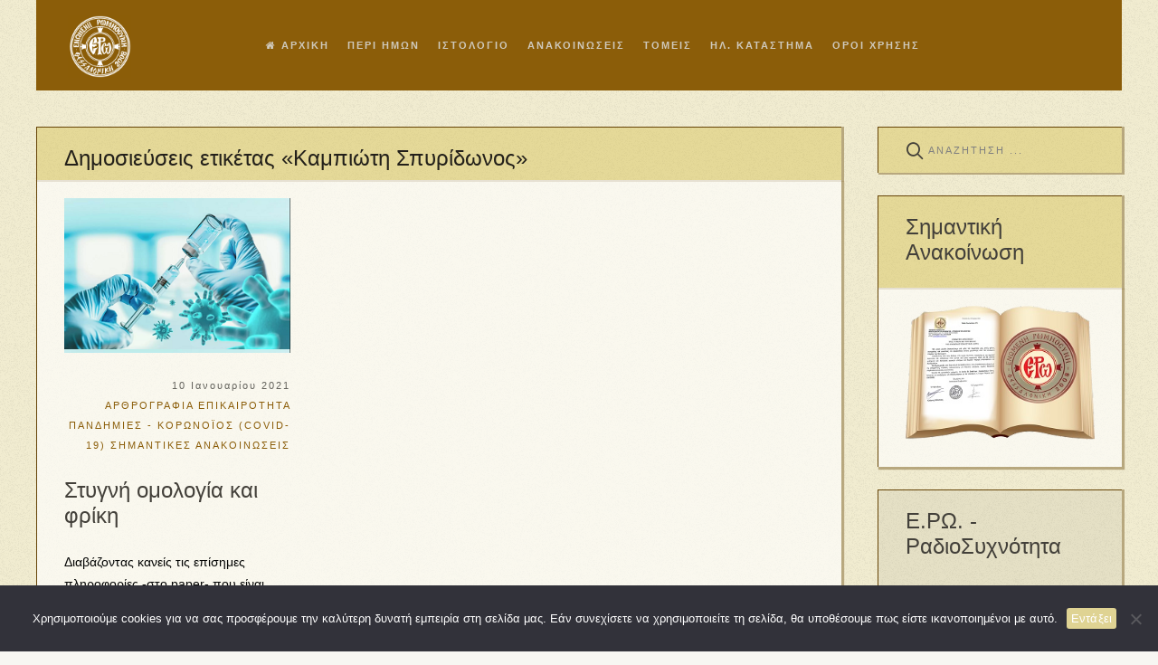

--- FILE ---
content_type: text/html; charset=UTF-8
request_url: https://enromiosini.gr/tag/%CE%BA%CE%B1%CE%BC%CF%80%CE%B9%CF%8E%CF%84%CE%B7-%CF%83%CF%80%CF%85%CF%81%CE%AF%CE%B4%CF%89%CE%BD%CE%BF%CF%82/
body_size: 24023
content:
<!DOCTYPE HTML>
<html lang="el" dir="ltr"  data-config='{"twitter":0,"plusone":0,"facebook":1,"style":"enromiosini2023"}'>

    <head><style>img.lazy{min-height:1px}</style><link href="https://enromiosini.gr/newsite16/wp-content/plugins/w3-total-cache/pub/js/lazyload.min.js" as="script">
    <meta charset="UTF-8">
<meta http-equiv="X-UA-Compatible" content="IE=edge">
<meta name="viewport" content="width=device-width, initial-scale=1">
<title>Καμπιώτη Σπυρίδωνος - Ενωμένη Ρωμηοσύνη</title>
<link rel="shortcut icon" href="/newsite16/wp-content/themes/yoo_avanti_wp/favicon.ico">
<link rel="apple-touch-icon-precomposed" href="/newsite16/wp-content/themes/yoo_avanti_wp/apple_touch_icon.png">
<meta name='robots' content='index, follow, max-image-preview:large, max-snippet:-1, max-video-preview:-1' />
	<style>img:is([sizes="auto" i], [sizes^="auto," i]) { contain-intrinsic-size: 3000px 1500px }</style>
	<meta property="og:title" content="Ενωμένη Ρωμηοσύνη"/>
<meta property="og:description" content=""/>
<meta property="og:image" content="https://enromiosini.gr/newsite16/wp-content/files/2020/12/VASSINE_SM.png"/>
<meta property="og:image:width" content="300"/>
<meta property="og:image:height" content="200"/>
<meta property="og:image:type" content="image/png"/>
<meta property="og:type" content="article"/>
<meta property="og:article:published_time" content="2021-01-10 12:00:10"/>
<meta property="og:article:modified_time" content="2021-01-10 23:54:46"/>
<meta property="og:article:tag" content="ΑΓΝΩΣΤΕΣ ΣΥΝΕΠΕΙΕΣ"/>
<meta property="og:article:tag" content="ΕΜΒΟΛΙΟ"/>
<meta property="og:article:tag" content="Καμπιώτη Σπυρίδωνος"/>
<meta property="og:article:tag" content="Κορωνοϊός"/>
<meta name="twitter:card" content="summary">
<meta name="twitter:title" content="Ενωμένη Ρωμηοσύνη"/>
<meta name="twitter:description" content=""/>
<meta name="twitter:image" content="https://enromiosini.gr/newsite16/wp-content/files/2020/12/VASSINE_SM.png"/>

	<!-- This site is optimized with the Yoast SEO plugin v25.1 - https://yoast.com/wordpress/plugins/seo/ -->
	<link rel="canonical" href="https://enromiosini.gr/tag/καμπιώτη-σπυρίδωνος/" />
	<meta property="og:url" content="https://enromiosini.gr/tag/καμπιώτη-σπυρίδωνος/" />
	<meta property="og:site_name" content="Ενωμένη Ρωμηοσύνη" />
	<script type="application/ld+json" class="yoast-schema-graph">{"@context":"https://schema.org","@graph":[{"@type":"CollectionPage","@id":"https://enromiosini.gr/tag/%ce%ba%ce%b1%ce%bc%cf%80%ce%b9%cf%8e%cf%84%ce%b7-%cf%83%cf%80%cf%85%cf%81%ce%af%ce%b4%cf%89%ce%bd%ce%bf%cf%82/","url":"https://enromiosini.gr/tag/%ce%ba%ce%b1%ce%bc%cf%80%ce%b9%cf%8e%cf%84%ce%b7-%cf%83%cf%80%cf%85%cf%81%ce%af%ce%b4%cf%89%ce%bd%ce%bf%cf%82/","name":"Καμπιώτη Σπυρίδωνος - Ενωμένη Ρωμηοσύνη","isPartOf":{"@id":"https://enromiosini.gr/#website"},"primaryImageOfPage":{"@id":"https://enromiosini.gr/tag/%ce%ba%ce%b1%ce%bc%cf%80%ce%b9%cf%8e%cf%84%ce%b7-%cf%83%cf%80%cf%85%cf%81%ce%af%ce%b4%cf%89%ce%bd%ce%bf%cf%82/#primaryimage"},"image":{"@id":"https://enromiosini.gr/tag/%ce%ba%ce%b1%ce%bc%cf%80%ce%b9%cf%8e%cf%84%ce%b7-%cf%83%cf%80%cf%85%cf%81%ce%af%ce%b4%cf%89%ce%bd%ce%bf%cf%82/#primaryimage"},"thumbnailUrl":"https://enromiosini.gr/newsite16/wp-content/files/2020/12/VASSINE_SM.png","breadcrumb":{"@id":"https://enromiosini.gr/tag/%ce%ba%ce%b1%ce%bc%cf%80%ce%b9%cf%8e%cf%84%ce%b7-%cf%83%cf%80%cf%85%cf%81%ce%af%ce%b4%cf%89%ce%bd%ce%bf%cf%82/#breadcrumb"},"inLanguage":"el"},{"@type":"ImageObject","inLanguage":"el","@id":"https://enromiosini.gr/tag/%ce%ba%ce%b1%ce%bc%cf%80%ce%b9%cf%8e%cf%84%ce%b7-%cf%83%cf%80%cf%85%cf%81%ce%af%ce%b4%cf%89%ce%bd%ce%bf%cf%82/#primaryimage","url":"https://enromiosini.gr/newsite16/wp-content/files/2020/12/VASSINE_SM.png","contentUrl":"https://enromiosini.gr/newsite16/wp-content/files/2020/12/VASSINE_SM.png","width":300,"height":200},{"@type":"BreadcrumbList","@id":"https://enromiosini.gr/tag/%ce%ba%ce%b1%ce%bc%cf%80%ce%b9%cf%8e%cf%84%ce%b7-%cf%83%cf%80%cf%85%cf%81%ce%af%ce%b4%cf%89%ce%bd%ce%bf%cf%82/#breadcrumb","itemListElement":[{"@type":"ListItem","position":1,"name":"Home","item":"https://enromiosini.gr/"},{"@type":"ListItem","position":2,"name":"Καμπιώτη Σπυρίδωνος"}]},{"@type":"WebSite","@id":"https://enromiosini.gr/#website","url":"https://enromiosini.gr/","name":"Ενωμένη Ρωμηοσύνη","description":"","potentialAction":[{"@type":"SearchAction","target":{"@type":"EntryPoint","urlTemplate":"https://enromiosini.gr/?s={search_term_string}"},"query-input":{"@type":"PropertyValueSpecification","valueRequired":true,"valueName":"search_term_string"}}],"inLanguage":"el"}]}</script>
	<!-- / Yoast SEO plugin. -->


<link rel='dns-prefetch' href='//s7.addthis.com' />
<link rel='dns-prefetch' href='//www.googletagmanager.com' />
<link rel="alternate" type="application/rss+xml" title="Ετικέτα ροής Ενωμένη Ρωμηοσύνη &raquo; Καμπιώτη Σπυρίδωνος" href="https://enromiosini.gr/tag/%ce%ba%ce%b1%ce%bc%cf%80%ce%b9%cf%8e%cf%84%ce%b7-%cf%83%cf%80%cf%85%cf%81%ce%af%ce%b4%cf%89%ce%bd%ce%bf%cf%82/feed/" />
<link rel="stylesheet" href="https://enromiosini.gr/newsite16/wp-content/cache/minify/06721.css" media="all" />

<style id='classic-theme-styles-inline-css' type='text/css'>
/*! This file is auto-generated */
.wp-block-button__link{color:#fff;background-color:#32373c;border-radius:9999px;box-shadow:none;text-decoration:none;padding:calc(.667em + 2px) calc(1.333em + 2px);font-size:1.125em}.wp-block-file__button{background:#32373c;color:#fff;text-decoration:none}
</style>
<style id='global-styles-inline-css' type='text/css'>
:root{--wp--preset--aspect-ratio--square: 1;--wp--preset--aspect-ratio--4-3: 4/3;--wp--preset--aspect-ratio--3-4: 3/4;--wp--preset--aspect-ratio--3-2: 3/2;--wp--preset--aspect-ratio--2-3: 2/3;--wp--preset--aspect-ratio--16-9: 16/9;--wp--preset--aspect-ratio--9-16: 9/16;--wp--preset--color--black: #000000;--wp--preset--color--cyan-bluish-gray: #abb8c3;--wp--preset--color--white: #ffffff;--wp--preset--color--pale-pink: #f78da7;--wp--preset--color--vivid-red: #cf2e2e;--wp--preset--color--luminous-vivid-orange: #ff6900;--wp--preset--color--luminous-vivid-amber: #fcb900;--wp--preset--color--light-green-cyan: #7bdcb5;--wp--preset--color--vivid-green-cyan: #00d084;--wp--preset--color--pale-cyan-blue: #8ed1fc;--wp--preset--color--vivid-cyan-blue: #0693e3;--wp--preset--color--vivid-purple: #9b51e0;--wp--preset--gradient--vivid-cyan-blue-to-vivid-purple: linear-gradient(135deg,rgba(6,147,227,1) 0%,rgb(155,81,224) 100%);--wp--preset--gradient--light-green-cyan-to-vivid-green-cyan: linear-gradient(135deg,rgb(122,220,180) 0%,rgb(0,208,130) 100%);--wp--preset--gradient--luminous-vivid-amber-to-luminous-vivid-orange: linear-gradient(135deg,rgba(252,185,0,1) 0%,rgba(255,105,0,1) 100%);--wp--preset--gradient--luminous-vivid-orange-to-vivid-red: linear-gradient(135deg,rgba(255,105,0,1) 0%,rgb(207,46,46) 100%);--wp--preset--gradient--very-light-gray-to-cyan-bluish-gray: linear-gradient(135deg,rgb(238,238,238) 0%,rgb(169,184,195) 100%);--wp--preset--gradient--cool-to-warm-spectrum: linear-gradient(135deg,rgb(74,234,220) 0%,rgb(151,120,209) 20%,rgb(207,42,186) 40%,rgb(238,44,130) 60%,rgb(251,105,98) 80%,rgb(254,248,76) 100%);--wp--preset--gradient--blush-light-purple: linear-gradient(135deg,rgb(255,206,236) 0%,rgb(152,150,240) 100%);--wp--preset--gradient--blush-bordeaux: linear-gradient(135deg,rgb(254,205,165) 0%,rgb(254,45,45) 50%,rgb(107,0,62) 100%);--wp--preset--gradient--luminous-dusk: linear-gradient(135deg,rgb(255,203,112) 0%,rgb(199,81,192) 50%,rgb(65,88,208) 100%);--wp--preset--gradient--pale-ocean: linear-gradient(135deg,rgb(255,245,203) 0%,rgb(182,227,212) 50%,rgb(51,167,181) 100%);--wp--preset--gradient--electric-grass: linear-gradient(135deg,rgb(202,248,128) 0%,rgb(113,206,126) 100%);--wp--preset--gradient--midnight: linear-gradient(135deg,rgb(2,3,129) 0%,rgb(40,116,252) 100%);--wp--preset--font-size--small: 13px;--wp--preset--font-size--medium: 20px;--wp--preset--font-size--large: 36px;--wp--preset--font-size--x-large: 42px;--wp--preset--spacing--20: 0.44rem;--wp--preset--spacing--30: 0.67rem;--wp--preset--spacing--40: 1rem;--wp--preset--spacing--50: 1.5rem;--wp--preset--spacing--60: 2.25rem;--wp--preset--spacing--70: 3.38rem;--wp--preset--spacing--80: 5.06rem;--wp--preset--shadow--natural: 6px 6px 9px rgba(0, 0, 0, 0.2);--wp--preset--shadow--deep: 12px 12px 50px rgba(0, 0, 0, 0.4);--wp--preset--shadow--sharp: 6px 6px 0px rgba(0, 0, 0, 0.2);--wp--preset--shadow--outlined: 6px 6px 0px -3px rgba(255, 255, 255, 1), 6px 6px rgba(0, 0, 0, 1);--wp--preset--shadow--crisp: 6px 6px 0px rgba(0, 0, 0, 1);}:where(.is-layout-flex){gap: 0.5em;}:where(.is-layout-grid){gap: 0.5em;}body .is-layout-flex{display: flex;}.is-layout-flex{flex-wrap: wrap;align-items: center;}.is-layout-flex > :is(*, div){margin: 0;}body .is-layout-grid{display: grid;}.is-layout-grid > :is(*, div){margin: 0;}:where(.wp-block-columns.is-layout-flex){gap: 2em;}:where(.wp-block-columns.is-layout-grid){gap: 2em;}:where(.wp-block-post-template.is-layout-flex){gap: 1.25em;}:where(.wp-block-post-template.is-layout-grid){gap: 1.25em;}.has-black-color{color: var(--wp--preset--color--black) !important;}.has-cyan-bluish-gray-color{color: var(--wp--preset--color--cyan-bluish-gray) !important;}.has-white-color{color: var(--wp--preset--color--white) !important;}.has-pale-pink-color{color: var(--wp--preset--color--pale-pink) !important;}.has-vivid-red-color{color: var(--wp--preset--color--vivid-red) !important;}.has-luminous-vivid-orange-color{color: var(--wp--preset--color--luminous-vivid-orange) !important;}.has-luminous-vivid-amber-color{color: var(--wp--preset--color--luminous-vivid-amber) !important;}.has-light-green-cyan-color{color: var(--wp--preset--color--light-green-cyan) !important;}.has-vivid-green-cyan-color{color: var(--wp--preset--color--vivid-green-cyan) !important;}.has-pale-cyan-blue-color{color: var(--wp--preset--color--pale-cyan-blue) !important;}.has-vivid-cyan-blue-color{color: var(--wp--preset--color--vivid-cyan-blue) !important;}.has-vivid-purple-color{color: var(--wp--preset--color--vivid-purple) !important;}.has-black-background-color{background-color: var(--wp--preset--color--black) !important;}.has-cyan-bluish-gray-background-color{background-color: var(--wp--preset--color--cyan-bluish-gray) !important;}.has-white-background-color{background-color: var(--wp--preset--color--white) !important;}.has-pale-pink-background-color{background-color: var(--wp--preset--color--pale-pink) !important;}.has-vivid-red-background-color{background-color: var(--wp--preset--color--vivid-red) !important;}.has-luminous-vivid-orange-background-color{background-color: var(--wp--preset--color--luminous-vivid-orange) !important;}.has-luminous-vivid-amber-background-color{background-color: var(--wp--preset--color--luminous-vivid-amber) !important;}.has-light-green-cyan-background-color{background-color: var(--wp--preset--color--light-green-cyan) !important;}.has-vivid-green-cyan-background-color{background-color: var(--wp--preset--color--vivid-green-cyan) !important;}.has-pale-cyan-blue-background-color{background-color: var(--wp--preset--color--pale-cyan-blue) !important;}.has-vivid-cyan-blue-background-color{background-color: var(--wp--preset--color--vivid-cyan-blue) !important;}.has-vivid-purple-background-color{background-color: var(--wp--preset--color--vivid-purple) !important;}.has-black-border-color{border-color: var(--wp--preset--color--black) !important;}.has-cyan-bluish-gray-border-color{border-color: var(--wp--preset--color--cyan-bluish-gray) !important;}.has-white-border-color{border-color: var(--wp--preset--color--white) !important;}.has-pale-pink-border-color{border-color: var(--wp--preset--color--pale-pink) !important;}.has-vivid-red-border-color{border-color: var(--wp--preset--color--vivid-red) !important;}.has-luminous-vivid-orange-border-color{border-color: var(--wp--preset--color--luminous-vivid-orange) !important;}.has-luminous-vivid-amber-border-color{border-color: var(--wp--preset--color--luminous-vivid-amber) !important;}.has-light-green-cyan-border-color{border-color: var(--wp--preset--color--light-green-cyan) !important;}.has-vivid-green-cyan-border-color{border-color: var(--wp--preset--color--vivid-green-cyan) !important;}.has-pale-cyan-blue-border-color{border-color: var(--wp--preset--color--pale-cyan-blue) !important;}.has-vivid-cyan-blue-border-color{border-color: var(--wp--preset--color--vivid-cyan-blue) !important;}.has-vivid-purple-border-color{border-color: var(--wp--preset--color--vivid-purple) !important;}.has-vivid-cyan-blue-to-vivid-purple-gradient-background{background: var(--wp--preset--gradient--vivid-cyan-blue-to-vivid-purple) !important;}.has-light-green-cyan-to-vivid-green-cyan-gradient-background{background: var(--wp--preset--gradient--light-green-cyan-to-vivid-green-cyan) !important;}.has-luminous-vivid-amber-to-luminous-vivid-orange-gradient-background{background: var(--wp--preset--gradient--luminous-vivid-amber-to-luminous-vivid-orange) !important;}.has-luminous-vivid-orange-to-vivid-red-gradient-background{background: var(--wp--preset--gradient--luminous-vivid-orange-to-vivid-red) !important;}.has-very-light-gray-to-cyan-bluish-gray-gradient-background{background: var(--wp--preset--gradient--very-light-gray-to-cyan-bluish-gray) !important;}.has-cool-to-warm-spectrum-gradient-background{background: var(--wp--preset--gradient--cool-to-warm-spectrum) !important;}.has-blush-light-purple-gradient-background{background: var(--wp--preset--gradient--blush-light-purple) !important;}.has-blush-bordeaux-gradient-background{background: var(--wp--preset--gradient--blush-bordeaux) !important;}.has-luminous-dusk-gradient-background{background: var(--wp--preset--gradient--luminous-dusk) !important;}.has-pale-ocean-gradient-background{background: var(--wp--preset--gradient--pale-ocean) !important;}.has-electric-grass-gradient-background{background: var(--wp--preset--gradient--electric-grass) !important;}.has-midnight-gradient-background{background: var(--wp--preset--gradient--midnight) !important;}.has-small-font-size{font-size: var(--wp--preset--font-size--small) !important;}.has-medium-font-size{font-size: var(--wp--preset--font-size--medium) !important;}.has-large-font-size{font-size: var(--wp--preset--font-size--large) !important;}.has-x-large-font-size{font-size: var(--wp--preset--font-size--x-large) !important;}
:where(.wp-block-post-template.is-layout-flex){gap: 1.25em;}:where(.wp-block-post-template.is-layout-grid){gap: 1.25em;}
:where(.wp-block-columns.is-layout-flex){gap: 2em;}:where(.wp-block-columns.is-layout-grid){gap: 2em;}
:root :where(.wp-block-pullquote){font-size: 1.5em;line-height: 1.6;}
</style>
<link rel="stylesheet" href="https://enromiosini.gr/newsite16/wp-content/cache/minify/104a0.css" media="all" />











<style id='akismet-widget-style-inline-css' type='text/css'>

			.a-stats {
				--akismet-color-mid-green: #357b49;
				--akismet-color-white: #fff;
				--akismet-color-light-grey: #f6f7f7;

				max-width: 350px;
				width: auto;
			}

			.a-stats * {
				all: unset;
				box-sizing: border-box;
			}

			.a-stats strong {
				font-weight: 600;
			}

			.a-stats a.a-stats__link,
			.a-stats a.a-stats__link:visited,
			.a-stats a.a-stats__link:active {
				background: var(--akismet-color-mid-green);
				border: none;
				box-shadow: none;
				border-radius: 8px;
				color: var(--akismet-color-white);
				cursor: pointer;
				display: block;
				font-family: -apple-system, BlinkMacSystemFont, 'Segoe UI', 'Roboto', 'Oxygen-Sans', 'Ubuntu', 'Cantarell', 'Helvetica Neue', sans-serif;
				font-weight: 500;
				padding: 12px;
				text-align: center;
				text-decoration: none;
				transition: all 0.2s ease;
			}

			/* Extra specificity to deal with TwentyTwentyOne focus style */
			.widget .a-stats a.a-stats__link:focus {
				background: var(--akismet-color-mid-green);
				color: var(--akismet-color-white);
				text-decoration: none;
			}

			.a-stats a.a-stats__link:hover {
				filter: brightness(110%);
				box-shadow: 0 4px 12px rgba(0, 0, 0, 0.06), 0 0 2px rgba(0, 0, 0, 0.16);
			}

			.a-stats .count {
				color: var(--akismet-color-white);
				display: block;
				font-size: 1.5em;
				line-height: 1.4;
				padding: 0 13px;
				white-space: nowrap;
			}
		
</style>
<link rel="stylesheet" href="https://enromiosini.gr/newsite16/wp-content/cache/minify/5f945.css" media="all" />


<script  src="https://enromiosini.gr/newsite16/wp-content/cache/minify/240bb.js"></script>



<script type="text/javascript" id="cookie-notice-front-js-before">
/* <![CDATA[ */
var cnArgs = {"ajaxUrl":"https:\/\/enromiosini.gr\/newsite16\/wp-admin\/admin-ajax.php","nonce":"3890e4eeca","hideEffect":"fade","position":"bottom","onScroll":false,"onScrollOffset":100,"onClick":false,"cookieName":"cookie_notice_accepted","cookieTime":2592000,"cookieTimeRejected":2592000,"globalCookie":false,"redirection":false,"cache":true,"revokeCookies":false,"revokeCookiesOpt":"automatic"};
/* ]]> */
</script>
<script  src="https://enromiosini.gr/newsite16/wp-content/cache/minify/5658c.js"></script>

<script type="text/javascript" id="say-what-js-js-extra">
/* <![CDATA[ */
var say_what_data = {"replacements":{"woocommerce|Our Bank Details|":"\u03a4\u03b1 \u03c4\u03c1\u03b1\u03c0\u03b5\u03b6\u03b9\u03ba\u03ac \u03bc\u03b1\u03c2 \u03c3\u03c4\u03bf\u03b9\u03c7\u03b5\u03af\u03b1","woocommerce|Cyprus|":"\u039a\u03cd\u03c0\u03c1\u03bf\u03c2"}};
/* ]]> */
</script>
<script  src="https://enromiosini.gr/newsite16/wp-content/cache/minify/1b0de.js"></script>




<!-- Google tag (gtag.js) snippet added by Site Kit -->

<!-- Google Analytics snippet added by Site Kit -->
<script type="text/javascript" src="https://www.googletagmanager.com/gtag/js?id=GT-KDZRPB8" id="google_gtagjs-js" async></script>
<script type="text/javascript" id="google_gtagjs-js-after">
/* <![CDATA[ */
window.dataLayer = window.dataLayer || [];function gtag(){dataLayer.push(arguments);}
gtag("set","linker",{"domains":["enromiosini.gr"]});
gtag("js", new Date());
gtag("set", "developer_id.dZTNiMT", true);
gtag("config", "GT-KDZRPB8");
/* ]]> */
</script>

<!-- End Google tag (gtag.js) snippet added by Site Kit -->
<link rel="https://api.w.org/" href="https://enromiosini.gr/wp-json/" /><link rel="alternate" title="JSON" type="application/json" href="https://enromiosini.gr/wp-json/wp/v2/tags/13471" /><link rel="EditURI" type="application/rsd+xml" title="RSD" href="https://enromiosini.gr/newsite16/xmlrpc.php?rsd" />

<meta name="generator" content="Site Kit by Google 1.150.0" /><script src="https://ajax.googleapis.com/ajax/libs/jquery/3.1.1/jquery.min.js"></script><script  src="https://enromiosini.gr/newsite16/wp-content/cache/minify/587ee.js"></script>
      <meta name="onesignal" content="wordpress-plugin"/>
            <script>

      window.OneSignalDeferred = window.OneSignalDeferred || [];

      OneSignalDeferred.push(function(OneSignal) {
        var oneSignal_options = {};
        window._oneSignalInitOptions = oneSignal_options;

        oneSignal_options['serviceWorkerParam'] = { scope: '/' };
oneSignal_options['serviceWorkerPath'] = 'OneSignalSDKWorker.js.php';

        OneSignal.Notifications.setDefaultUrl("https://enromiosini.gr/newsite16");

        oneSignal_options['wordpress'] = true;
oneSignal_options['appId'] = '44c407eb-2674-42a2-af9b-f3b01d63c1e4';
oneSignal_options['allowLocalhostAsSecureOrigin'] = true;
oneSignal_options['welcomeNotification'] = { };
oneSignal_options['welcomeNotification']['title'] = "";
oneSignal_options['welcomeNotification']['message'] = "Ευχαριστούμε για την εγγραφή.";
oneSignal_options['path'] = "https://enromiosini.gr/newsite16/wp-content/plugins/onesignal-free-web-push-notifications/sdk_files/";
oneSignal_options['safari_web_id'] = "web.onesignal.auto.1eefdcba-87f2-4a15-8d17-af25282308b9";
oneSignal_options['promptOptions'] = { };
oneSignal_options['promptOptions']['actionMessage'] = "Θα θέλατε να σας στέλνουμε ειδοποιήσεις για όλα τα νέα άρθρα της Ενωμένης Ρωμηοσύνης;";
oneSignal_options['promptOptions']['acceptButtonText'] = "ΝΑΙ";
oneSignal_options['promptOptions']['cancelButtonText'] = "ΟΧΙ";
              OneSignal.init(window._oneSignalInitOptions);
              OneSignal.Slidedown.promptPush()      });

      function documentInitOneSignal() {
        var oneSignal_elements = document.getElementsByClassName("OneSignal-prompt");

        var oneSignalLinkClickHandler = function(event) { OneSignal.Notifications.requestPermission(); event.preventDefault(); };        for(var i = 0; i < oneSignal_elements.length; i++)
          oneSignal_elements[i].addEventListener('click', oneSignalLinkClickHandler, false);
      }

      if (document.readyState === 'complete') {
           documentInitOneSignal();
      }
      else {
           window.addEventListener("load", function(event){
               documentInitOneSignal();
          });
      }
    </script>
<link rel="icon" href="https://enromiosini.gr/newsite16/wp-content/files/2017/01/cropped-romiosini1_512x512-32x32.jpg" sizes="32x32" />
<link rel="icon" href="https://enromiosini.gr/newsite16/wp-content/files/2017/01/cropped-romiosini1_512x512-192x192.jpg" sizes="192x192" />
<link rel="apple-touch-icon" href="https://enromiosini.gr/newsite16/wp-content/files/2017/01/cropped-romiosini1_512x512-180x180.jpg" />
<meta name="msapplication-TileImage" content="https://enromiosini.gr/newsite16/wp-content/files/2017/01/cropped-romiosini1_512x512-270x270.jpg" />



<script  src="https://enromiosini.gr/newsite16/wp-content/cache/minify/19524.js"></script>










    </head>

    <body class="archive tag tag-13471 tm-sidebars-1 tm-isblog wp-archive  cookies-not-set tm-header-offset ">

        
            <div id="tm-header" class="tm-block-header">

                <div class="tm-navbar-wrapper " >
    <div class="tm-navbar uk-navbar">

        <div class="uk-container uk-container-center tm-navbar-container">

                        <div class="tm-navbar-left uk-flex uk-flex-middle">

                                <a class="uk-navbar-brand uk-flex uk-flex-middle uk-hidden-small" href="https://enromiosini.gr">			<div class="execphpwidget"><img class="lazy" src="data:image/svg+xml,%3Csvg%20xmlns='http://www.w3.org/2000/svg'%20viewBox='0%200%2070%2069'%3E%3C/svg%3E" data-src="http://enromiosini.gr/newsite16/wp-content/files/2016/12/logoEnromiosini.jpg" alt="logoEnromiosini" height="69" width="70"/></div>
		</a>
                
                                <a class="tm-logo-small uk-visible-small" href="https://enromiosini.gr">			<div class="execphpwidget"><img class="lazy" src="data:image/svg+xml,%3Csvg%20xmlns='http://www.w3.org/2000/svg'%20viewBox='0%200%2045%2044'%3E%3C/svg%3E" data-src="http://enromiosini.gr/newsite16/wp-content/files/2016/12/logoEnromiosini.jpg" alt="logoEnromiosini" height="44" width="45"/></div>
		</a>
                
            </div>
            
                        <div class="tm-navbar-center uk-flex uk-flex-center uk-hidden-small uk-hidden-medium">
                <ul class="uk-navbar-nav uk-hidden-small"><li><a href="https://enromiosini.gr/" class=""><i class="uk-icon-home"></i> ΑΡΧΙΚΗ</a></li><li class="uk-parent" data-uk-dropdown="{'preventflip':'y'}" aria-haspopup="true" aria-expanded="false"><a href="https://enromiosini.gr/%cf%80%ce%b5%cf%81%ce%b9-%ce%b7%ce%bc%cf%89%ce%bd/" class="">ΠΕΡΙ ΗΜΩΝ</a><div class="uk-dropdown uk-dropdown-navbar uk-dropdown-width-1"><div class="uk-grid uk-dropdown-grid"><div class="uk-width-1-1"><ul class="uk-nav uk-nav-navbar"><li><a href="https://enromiosini.gr/%cf%80%ce%b5%cf%81%ce%b9-%ce%b7%ce%bc%cf%89%ce%bd/i-tautotita-mas/" class="">Η TΑΥΤΟΤΗΤΑ ΜΑΣ</a></li><li><a href="https://enromiosini.gr/%cf%84%ce%bf-%cf%80%ce%bd%ce%b5%cf%8d%ce%bc%ce%b1-%cf%84%ce%b7%cf%82-%cf%80%cf%81%ce%bf%cf%83%cf%80%ce%ac%ce%b8%ce%b5%ce%b9%ce%b1%cf%82/" class="">ΤΟ ΠΝΕΥΜΑ ΤΗΣ ΠΡΟΣΠΑΘΕΙΑΣ</a></li><li><a href="https://enromiosini.gr/%ce%bf%cf%81%ce%b3%ce%b1%ce%bd%ce%bf%ce%b3%cf%81%ce%b1%ce%bc%ce%bc%ce%b1/" class="">ΟΡΓΑΝΟΓΡΑΜΜΑ</a></li><li><a href="https://enromiosini.gr/%ce%b1%ce%bd%ce%ac%ce%b3%ce%ba%ce%b5%cf%82-%cf%83%ce%b5-%cf%83%cf%85%ce%bd%ce%b5%cf%81%ce%b3%ce%ac%cf%84%ce%b5%cf%82/" class="">ΑΝΑΓΚΕΣ ΣΕ ΣΥΝΕΡΓΑΤΕΣ</a></li><li><a href="https://enromiosini.gr/%cf%80%ce%b5%cf%81%ce%b9-%ce%b7%ce%bc%cf%89%ce%bd/peri-rwmiosinis1/" class="">ΠΕΡΙ ΡΩΜΗΟΣΥΝΗΣ</a></li><li><a href="https://enromiosini.gr/%cf%80%ce%b5%cf%81%ce%b9%ce%b5%cf%87%cf%8c%ce%bc%ce%b5%ce%bd%ce%b1/" class="">ΧΑΡΤΗΣ ΣΕΛΙΔΑΣ</a></li><li><a href="https://enromiosini.gr/epikoinwnia/" class="">ΕΠΙΚΟΙΝΩΝΙΑ</a></li></ul></div></div></div></li><li class="uk-parent" data-uk-dropdown="{'preventflip':'y'}" aria-haspopup="true" aria-expanded="false"><a href="https://enromiosini.gr/%ce%b9%cf%83%cf%84%ce%bf%ce%bb%ce%bf%ce%b3%ce%b9%ce%bf/" class="">ΙΣΤΟΛΟΓΙΟ</a><div class="uk-dropdown uk-dropdown-navbar uk-dropdown-width-1"><div class="uk-grid uk-dropdown-grid"><div class="uk-width-1-1"><ul class="uk-nav uk-nav-navbar"><li><a href="https://enromiosini.gr/%e1%bc%a1-%ce%b3%cf%89%ce%bd%ce%b9%e1%bd%b0-%cf%84%e1%bf%86%cf%82-%ce%b3%ce%bb%cf%8e%cf%83%cf%83%ce%b1%cf%82/" class="">Η ΓΩΝΙΑ ΤΗΣ ΓΛΩΣΣΑΣ</a></li><li><a href="https://enromiosini.gr/istoriko-epeteiologio/" class="">ΙΣΤΟΡΙΚΟ ΕΠΕΤΕΙΟΛΟΓΙΟ</a></li></ul></div></div></div></li><li class="uk-parent" data-uk-dropdown="{'preventflip':'y'}" aria-haspopup="true" aria-expanded="false"><a href="https://enromiosini.gr/%cf%80%cf%81%cf%8c%cf%83%cf%86%ce%b1%cf%84%ce%b5%cf%82-%ce%b1%ce%bd%ce%b1%ce%ba%ce%bf%ce%b9%ce%bd%cf%8e%cf%83%ce%b5%ce%b9%cf%82/" class="">ΑΝΑΚΟΙΝΩΣΕΙΣ</a><div class="uk-dropdown uk-dropdown-navbar uk-dropdown-width-1"><div class="uk-grid uk-dropdown-grid"><div class="uk-width-1-1"><ul class="uk-nav uk-nav-navbar"><li><a href="https://enromiosini.gr/category/anakoinvseis-symboulioy/" class="">ΑΝΑΚΟΙΝΩΣΕΙΣ Δ.Σ.</a></li><li><a href="https://enromiosini.gr/category/anakoinwseis/" class="">ΓΕΝΙΚΕΣ ΑΝΑΚΟΙΝΩΣΕΙΣ</a></li><li><a href="https://enromiosini.gr/category/hmerides_ekdhlwseis/" class="">ΕΚΔΗΛΩΣΕΙΣ</a></li></ul></div></div></div></li><li class="uk-parent" data-uk-dropdown="{'preventflip':'y'}" aria-haspopup="true" aria-expanded="false"><a href="https://enromiosini.gr/%cf%84%ce%bf%ce%bc%ce%b5%ce%af%cf%82/" class="">ΤΟΜΕΙΣ</a><div class="uk-dropdown uk-dropdown-navbar uk-dropdown-width-1"><div class="uk-grid uk-dropdown-grid"><div class="uk-width-1-1"><ul class="uk-nav uk-nav-navbar"><li><a href="https://enromiosini.gr/ekpaideytiko-yliko-2/" class="">ΠΑΙΔΕΙΑ</a></li><li><a href="https://enromiosini.gr/%cf%80%ce%b1%cf%81%ce%b1%cf%84%ce%b7%cf%81%ce%b7%cf%84%ce%b7%cf%81%ce%b9%ce%bf-%ce%b5%ce%b8%ce%bd%ce%b9%ce%ba%ce%b1-%ce%b8%ce%b5%ce%bc%ce%b1%cf%84%ce%b1/" class="">ΠΑΡΑΤΗΡΗΤΗΡΙΟ</a></li><li><a href="https://enromiosini.gr/ekdoseis/" class="">ΕΚΔΟΣΕΙΣ</a></li><li><a href="https://enromiosini.gr/category/romnios/" class="">ΝΕΟΤΗΤΑ ΟΙΚΟΓΕΝΕΙΑ</a></li><li><a href="https://enromiosini.gr/ta-periodika-mas-erws-kai-rwmnios/" class="">ΠΕΡΙΟΔΙΚΑ</a></li><li><a href="https://enromiosini.gr/%cf%88%ce%b7%cf%86%ce%b9%ce%b1%ce%ba%ce%b5%cf%83-%cf%80%ce%b1%cf%81%ce%b1%ce%b3%cf%89%ce%b3%ce%b5%cf%83-%ce%bf%cf%80%cf%84%ce%b9%ce%ba%ce%bf%ce%b1%ce%ba%ce%bf%cf%85%cf%83%cf%84%ce%b9%ce%ba%ce%bf/" class="">ΨΗΦΙΑΚΕΣ ΠΑΡΑΓΩΓΕΣ</a></li><li><a href="https://enromiosini.gr/%cf%80%ce%bf%ce%bb%cf%85%ce%b3%ce%bb%cf%89%cf%83%cf%83%ce%b7/" class="">ΟΡΘΟΔΟΞΙΑ ΠΟΛΥΓΛΩΣΣΗ</a></li><li><a href="https://enromiosini.gr/%ce%bc%ce%ad%cf%83%ce%b1-%ce%bc%ce%b1%ce%b6%ce%b9%ce%ba%ce%ae%cf%82-%ce%b5%cf%80%ce%b9%ce%ba%ce%bf%ce%b9%ce%bd%cf%89%ce%bd%ce%af%ce%b1%cf%82-%ce%bb%cf%8c%ce%b3%ce%bf%cf%82-%cf%81%cf%89%ce%bc%ce%b1/" class="">Μ.Μ.ΕΝΗΜΕΡΩΣΗΣ</a></li><li><a href="https://enromiosini.gr/agrotiki-oikonomia/" class="">ΑΓΡΟΤΙΚΗ ΑΝΑΠΤΥΞΗ</a></li><li><a href="https://enromiosini.gr/%ce%bf%ce%b9%ce%ba%ce%bf%ce%bd%ce%bf%ce%bc%ce%b9%ce%ba%ce%ac/" class="">ΟΙΚΟΝΟΜΙΚΑ</a></li><li><a href="https://enromiosini.gr/%ce%b3%cf%81%ce%b1%ce%bc%ce%bc%ce%b1%cf%84%ce%b5%ce%af%ce%b1/" class="">ΓΡΑΜΜΑΤΕΙΑ</a></li><li><a href="https://enromiosini.gr/%ce%b4%ce%b9%ce%b1%ce%b4%ce%af%ce%ba%cf%84%cf%85%ce%bf/" class="">ΔΙΑΔΙΚΤΥΟ</a></li><li><a href="https://enromiosini.gr/%ce%b1%ce%bd%ce%ac%ce%b3%ce%ba%ce%b5%cf%82-%cf%83%ce%b5-%cf%83%cf%85%ce%bd%ce%b5%cf%81%ce%b3%ce%ac%cf%84%ce%b5%cf%82/" class="">ΑΝΑΓΚΕΣ ΤΟΜΕΩΝ ΣΕ ΣΥΝΕΡΓΑΤΕΣ</a></li></ul></div></div></div></li><li class="uk-parent" data-uk-dropdown="{'preventflip':'y'}" aria-haspopup="true" aria-expanded="false"><a href="https://enromiosini.gr/eshop/" class="">ΗΛ. ΚΑΤΑΣΤΗΜΑ</a><div class="uk-dropdown uk-dropdown-navbar uk-dropdown-width-1"><div class="uk-grid uk-dropdown-grid"><div class="uk-width-1-1"><ul class="uk-nav uk-nav-navbar"><li><a href="https://enromiosini.gr/cart/" class="">ΚΑΛΑΘΙ</a></li><li><a href="https://enromiosini.gr/my-account/" class="">ΛΟΓΑΡΙΑΣΜΟΣ</a></li></ul></div></div></div></li><li><a href="https://enromiosini.gr/%cf%8c%cf%81%ce%bf%ce%b9-%ce%ba%ce%b1%ce%b9-%cf%80%cf%81%ce%bf%cf%8b%cf%80%ce%bf%ce%b8%ce%ad%cf%83%ce%b5%ce%b9%cf%82/" class="">ΟΡΟΙ ΧΡΗΣΗΣ</a></li></ul>            </div>
            
                        <div class="tm-navbar-right uk-flex uk-flex-middle">

                
                
                                <a href="#offcanvas" class="uk-navbar-toggle uk-hidden-large" data-uk-offcanvas></a>
                
            </div>
            
        </div>

    </div>
</div>

                
            </div>

        
        
        
        
        
                <div id="tm-main" class="tm-block-main uk-block uk-block-default" >

            <div class="uk-container uk-container-center">

                <div class="tm-middle uk-grid" data-uk-grid-match data-uk-grid-margin>

                                        <div class="tm-main uk-width-medium-3-4">

                        
                                                <main id="tm-content" class="tm-content">

                            
                            
    		<div class="uk-panel uk-panel-box widget_execphp uk-cats-tags">
        <h1 class="uk-h3">Δημοσιεύσεις ετικέτας &#171;Καμπιώτη Σπυρίδωνος&#187;</h1></div>
    
    <div class="uk-panel uk-panel-box uk-cats-tags">
<div class="uk-grid-width-1-1 uk-grid-width-small-1-1 uk-grid-width-medium-1-2 uk-grid-width-large-1-3 uk-grid-width-xlarge-1-3 uk-grid uk-grid-match uk-text-left arthografia"><div class="uk-grid-width-1-1 uk-grid-width-small-1-1 uk-grid-width-medium-1-1 uk-grid-width-large-1-1 uk-grid-width-xlarge-1-1">
<article id="item-70230" class="uk-article " data-permalink="https://enromiosini.gr/arthrografia/%cf%83%cf%84%cf%85%ce%b3%ce%bd%ce%ae-%ce%bf%ce%bc%ce%bf%ce%bb%ce%bf%ce%b3%ce%af%ce%b1-%ce%ba%ce%b1%ce%b9-%cf%86%cf%81%ce%af%ce%ba%ce%b7/">

    
    
    
    	
	
	 
		
	             <a class="tm-article-image tm-article-image-large uk-display-block lazy" href="https://enromiosini.gr/arthrografia/%cf%83%cf%84%cf%85%ce%b3%ce%bd%ce%ae-%ce%bf%ce%bc%ce%bf%ce%bb%ce%bf%ce%b3%ce%af%ce%b1-%ce%ba%ce%b1%ce%b9-%cf%86%cf%81%ce%af%ce%ba%ce%b7/" style="50% 50% no-repeat; background-size: cover;" data-bg="url(https://enromiosini.gr/newsite16/wp-content/files/2020/12/VASSINE_SM.png)">
                <img width="300" height="200" src="data:image/svg+xml,%3Csvg%20xmlns='http://www.w3.org/2000/svg'%20viewBox='0%200%20300%20200'%3E%3C/svg%3E" data-src="https://enromiosini.gr/newsite16/wp-content/files/2020/12/VASSINE_SM.png" class="uk-invisible wp-post-image lazy" alt="" decoding="async" fetchpriority="high" />            </a>
	
    	
	
	 
	
	 

	 
    <p class="tm-article-meta uk-article-meta">
            <time datetime="2021-01-10">10 Ιανουαρίου 2021</time><br><a href="https://enromiosini.gr/category/arthrografia/" rel="category tag">ΑΡΘΡΟΓΡΑΦΙΑ</a> <a href="https://enromiosini.gr/category/arthrografia/epikair/" rel="category tag">ΕΠΙΚΑΙΡΟΤΗΤΑ</a> <a href="https://enromiosini.gr/category/arthrografia/covid-19/" rel="category tag">ΠΑΝΔΗΜΙΕΣ - ΚΟΡΩΝΟΪΟΣ (COVID-19)</a> <a href="https://enromiosini.gr/category/shmantikes-anakoinwseis/" rel="category tag">ΣΗΜΑΝΤΙΚΕΣ ΑΝΑΚΟΙΝΩΣΕΙΣ</a>        </p>

        <h3 class="uk-panel-title"><a class="uk-link-reset" href="https://enromiosini.gr/arthrografia/%cf%83%cf%84%cf%85%ce%b3%ce%bd%ce%ae-%ce%bf%ce%bc%ce%bf%ce%bb%ce%bf%ce%b3%ce%af%ce%b1-%ce%ba%ce%b1%ce%b9-%cf%86%cf%81%ce%af%ce%ba%ce%b7/" title="Στυγνή ομολογία και φρίκη">Στυγνή ομολογία και φρίκη</a></h1>

       

        <div class="tm-article-content uk-margin">
            <div class="at-above-post-arch-page addthis_tool" data-url="https://enromiosini.gr/arthrografia/%cf%83%cf%84%cf%85%ce%b3%ce%bd%ce%ae-%ce%bf%ce%bc%ce%bf%ce%bb%ce%bf%ce%b3%ce%af%ce%b1-%ce%ba%ce%b1%ce%b9-%cf%86%cf%81%ce%af%ce%ba%ce%b7/"></div>
<p>Διαβάζοντας κανείς τις επίσημες πληροφορίες -στο paper- που είναι δημοσιευμένο στο https://www.ema.europa.eu/ για το προϊόν του εμβολίου, που ξεκίνησαν να μπολιάζουν τον κόσμο, το μόνο που μπορεί να αισθανθεί κανείς είναι&#8230; ΦΡΙΚΗ.<br />
Κάναμε λοιπόν μία σταχυολόγηση των σπουδαιότερων και σημαντικότερων σημείων που εμείς θεωρήσαμε ότι πρέπει να γνωρίζετε και σας τα παραθέτουμε:<!-- AddThis Advanced Settings above via filter on get_the_excerpt --><!-- AddThis Advanced Settings below via filter on get_the_excerpt --><!-- AddThis Advanced Settings generic via filter on get_the_excerpt --><!-- AddThis Share Buttons above via filter on get_the_excerpt --><!-- AddThis Share Buttons below via filter on get_the_excerpt --></p>
<div class="at-below-post-arch-page addthis_tool" data-url="https://enromiosini.gr/arthrografia/%cf%83%cf%84%cf%85%ce%b3%ce%bd%ce%ae-%ce%bf%ce%bc%ce%bf%ce%bb%ce%bf%ce%b3%ce%af%ce%b1-%ce%ba%ce%b1%ce%b9-%cf%86%cf%81%ce%af%ce%ba%ce%b7/"></div>
<p><!-- AddThis Share Buttons generic via filter on get_the_excerpt --></p>
        </div>

        <p class="uk-text-center" data-uk-margin>

           

            
            
        </p>

        
        
    
</article>
</div></div></div>
    

                        </main>
                        
                        
                    </div>
                    
                                        <aside class="tm-sidebar-a uk-width-medium-1-4"><div class="uk-panel uk-panel-box uk-panel-box-secondary searchEnromiosini widget_search">
<form class="uk-search" id="search-search-2-6841bf661705d" action="https://enromiosini.gr/" method="get" data-uk-search="{'source': 'https://enromiosini.gr/newsite16/wp-admin/admin-ajax.php?action=warp_search', 'param': 's', 'msgResultsHeader': 'Αποτελέσματα αναζήτησης', 'msgMoreResults': 'Περισσότερα αποτελέσματα', 'msgNoResults': 'Δεν βρέθηκαν αποτελέσματα', flipDropdown: 1}">
    <input class="uk-search-field" type="text" value="" name="s" placeholder="αναζήτηση ...">
</form>
</div>
<div class="uk-panel uk-panel-box widget_execphp">			<div class="execphpwidget"><h3><a href="https://enromiosini.gr/anakoinvseis-symboulioy/simantiki-anakoinosi-pros-ta/">Σημαντική Ανακοίνωση</a></h3></div>
		</div>
<div class="uk-panel uk-panel-box widget_custom_html"><div class="textwidget custom-html-widget"><a href="/anakoinvseis-symboulioy/simantiki-anakoinosi-pros-ta/"><img class="lazy" src="data:image/svg+xml,%3Csvg%20xmlns='http://www.w3.org/2000/svg'%20viewBox='0%200%201%201'%3E%3C/svg%3E" data-src="/newsite16/wp-content/files/2024/05/ΑΝΑΚΟΙΝΩΣΗ-ΚΑΛΑΜΠΑΚΑ.png"></a></div></div>
<div class="uk-panel uk-panel-box uk-panel-box-primary widget_execphp">			<div class="execphpwidget"><h3><a href="https://enromiosini.gr/deltia/24deltio-typoy-erv_radio/">Ε.ΡΩ. - ΡαδιοΣυχνότητα</a></h3>
 <h3>Μπορείτε να μας ακούσετε απο ΕΔΩ </h3></div>
		</div>
<div class="uk-panel uk-panel-box uk-panel-box-primary widget_custom_html"><div class="textwidget custom-html-widget"><a href="/deltia/24deltio-typoy-erv_radio/"><img class="lazy" src="data:image/svg+xml,%3Csvg%20xmlns='http://www.w3.org/2000/svg'%20viewBox='0%200%201%201'%3E%3C/svg%3E" data-src="/newsite16/wp-content/files/2025/02/ERV-RADIOSYXNOTHTA.png"></a></div></div>
<div class="uk-panel uk-panel-box widget_execphp">			<div class="execphpwidget"><h3><a href="https://enromiosini.gr/category/ta-periodika-mas-erw-kai-rwmnios/periodiko-ero/">Περιοδικὸ Ἐρῶ</a></h3></div>
		</div>
<div class="uk-panel uk-panel-box uk-panel-box-primary ierissos widget_custom_html"><div class="textwidget custom-html-widget"><a href="/category/ta-periodika-mas-erw-kai-rwmnios/periodiko-ero/"><img class="lazy" src="data:image/svg+xml,%3Csvg%20xmlns='http://www.w3.org/2000/svg'%20viewBox='0%200%201%201'%3E%3C/svg%3E" data-src="/newsite16/wp-content/files/2025/05/ERO-cover-62-1.jpg"></a></div></div>
<div class="uk-panel uk-panel-box widget_execphp">			<div class="execphpwidget"><h3><a href="https://enromiosini.gr/oi-ekdoseis-mas/periodiko-romnios/">Περιοδικό ΡωμΝιός</a></h3></div>
		</div>
<div class="uk-panel uk-panel-box uk-panel-box-primary ierissos widget_custom_html"><div class="textwidget custom-html-widget"><a href="/oi-ekdoseis-mas/periodiko-romnios/"><img class="lazy" src="data:image/svg+xml,%3Csvg%20xmlns='http://www.w3.org/2000/svg'%20viewBox='0%200%201%201'%3E%3C/svg%3E" data-src="/newsite16/wp-content/files/2025/01/ROMNIOS_35_-1.jpg"></a></div></div>
<div class="uk-panel uk-panel-box widget_execphp">			<div class="execphpwidget"><h3><a href="https://enromiosini.gr/oi-ekdoseis-mas/koinonika-palaion-didaskalon/">ΚΟΙΝΩΝΙΚΑ Παλαιῶν Διδασκάλων</a></h3></div>
		</div>
<div class="uk-panel uk-panel-box uk-panel-box-primary ierissos widget_custom_html"><div class="textwidget custom-html-widget"><a href="/oi-ekdoseis-mas/koinonika-palaion-didaskalon/"><img class="lazy" src="data:image/svg+xml,%3Csvg%20xmlns='http://www.w3.org/2000/svg'%20viewBox='0%200%201%201'%3E%3C/svg%3E" data-src="/newsite16/wp-content/files/2016/12/ΚΟΙΝΩΝΙΚΑ-ΜΕΡΟΣ-Α-ΑΦΙΣΑ-ESHOP.png"></a></div></div>
<div class="uk-panel uk-panel-box widget_execphp">			<div class="execphpwidget"><h3><a href="https://enromiosini.gr/σελίδες-πόλεων/">Το σωματείο ανά πόλη</a></h3></div>
		</div>
<div class="uk-panel uk-panel-box uk-panel-box-secondary widget_widgetkit">

<div id="wk-grid969" class="uk-grid-width-1-1 uk-text-left " data-uk-grid="{gutter: ' 20'}" >


    <div >
        <div class="uk-panel">

            
            
                        <div class="uk-text-center uk-panel-teaser"><div class="uk-overlay uk-overlay-hover uk-border-rounded"><img src="data:image/svg+xml,%3Csvg%20xmlns='http://www.w3.org/2000/svg'%20viewBox='0%200%20640%20640'%3E%3C/svg%3E" data-src="/newsite16/wp-content/files/2019/06/greece.png" class="uk-border-rounded uk-overlay-scale lazy" alt="Greece" width="640" height="640"><div class="uk-overlay-panel uk-overlay-background uk-overlay-icon uk-overlay-fade"></div><a class="uk-position-cover" href="/σελίδες-πόλεων/"></a></div></div>
            
            
            
            
            
            
            
            
            
        </div>
    </div>


</div>

<script>
(function($){

    // get the images of the gallery and replace it by a canvas of the same size to fix the problem with overlapping images on load.
    $('img[width][height]:not(.uk-overlay-panel)', $('#wk-grid969')).each(function() {

        var $img = $(this);

        if (this.width == 'auto' || this.height == 'auto' || !$img.is(':visible')) {
            return;
        }

        var $canvas = $('<canvas class="uk-responsive-width"></canvas>').attr({width:$img.attr('width'), height:$img.attr('height')}),
            img = new Image,
            release = function() {
                $canvas.remove();
                $img.css('display', '');
                release = function(){};
            };

        $img.css('display', 'none').after($canvas);

        $(img).on('load', function(){ release(); });
        setTimeout(function(){ release(); }, 1000);

        img.src = this.src;

    });

})(jQuery);
</script>
</div>
<div class="uk-panel uk-panel-box widget_execphp">			<div class="execphpwidget"><h3><a href="https://enromiosini.gr/ero-tv/">ΕΡΩ TV</a></h3></div>
		</div>
<div class="uk-panel uk-panel-box uk-panel-box-primary ierissos widget_custom_html"><div class="textwidget custom-html-widget"><a href="/ero-tv/"><img class="lazy" src="data:image/svg+xml,%3Csvg%20xmlns='http://www.w3.org/2000/svg'%20viewBox='0%200%201%201'%3E%3C/svg%3E" data-src="/newsite16/wp-content/files/2024/07/ΕΡΩ-TV.jpg"></a></div></div>
<div class="uk-panel uk-panel-box widget_execphp">			<div class="execphpwidget"><h3><a href="https://greatalexander.gr/">Μέγας Αλέξανδρος</a></h3></div>
		</div>
<div class="uk-panel uk-panel-box uk-panel-box-secondary widget_widgetkit">

<div id="wk-gridb64" class="uk-grid-width-1-1 uk-text-left " data-uk-grid="{gutter: ' 20'}" >


    <div >
        <div class="uk-panel">

            
            
                        <div class="uk-text-center uk-panel-teaser"><div class="uk-overlay uk-overlay-hover uk-border-rounded"><img src="data:image/svg+xml,%3Csvg%20xmlns='http://www.w3.org/2000/svg'%20viewBox='0%200%20660%20660'%3E%3C/svg%3E" data-src="/newsite16/wp-content/files/2022/04/logo-greatalexander-white.png" class="uk-border-rounded uk-overlay-scale lazy" alt="ΜΕΓΑΣ ΑΛΕΞΑΝΔΡΟΣ" width="660" height="660"><div class="uk-overlay-panel uk-overlay-background uk-overlay-icon uk-overlay-fade"></div><a class="uk-position-cover" href="https://greatalexander.gr"></a></div></div>
            
            
            
            
            
            
            
            
            
        </div>
    </div>


</div>

<script>
(function($){

    // get the images of the gallery and replace it by a canvas of the same size to fix the problem with overlapping images on load.
    $('img[width][height]:not(.uk-overlay-panel)', $('#wk-gridb64')).each(function() {

        var $img = $(this);

        if (this.width == 'auto' || this.height == 'auto' || !$img.is(':visible')) {
            return;
        }

        var $canvas = $('<canvas class="uk-responsive-width"></canvas>').attr({width:$img.attr('width'), height:$img.attr('height')}),
            img = new Image,
            release = function() {
                $canvas.remove();
                $img.css('display', '');
                release = function(){};
            };

        $img.css('display', 'none').after($canvas);

        $(img).on('load', function(){ release(); });
        setTimeout(function(){ release(); }, 1000);

        img.src = this.src;

    });

})(jQuery);
</script>
</div>
<div class="uk-panel uk-panel-box widget_execphp">			<div class="execphpwidget"><h3><a href="https://enromiosini.gr/category/omilies/diadikt_omilies/">Διαδικτυακές Ομιλίες</a></h3></div>
		</div>
<div class="uk-panel uk-panel-box widget_widgetkit">

<div id="wk-gridca1" class="uk-grid-width-1-1 uk-grid uk-grid-match uk-text-left " data-uk-grid-match="{target:'> div > .uk-panel', row:true}" data-uk-grid-margin >


    <div >
        <div class="uk-panel">

            
            
                        <div class="uk-text-center uk-panel-teaser"><div class="uk-overlay uk-overlay-hover "><img src="data:image/svg+xml,%3Csvg%20xmlns='http://www.w3.org/2000/svg'%20viewBox='0%200%201%201'%3E%3C/svg%3E" data-src="/newsite16/wp-content/files/2022/02/%CE%94%CE%99%CE%91%CE%94%CE%A5%CE%9A%CE%A4%CE%99%CE%91%CE%9A%CE%95%CE%A3-%CE%9F%CE%9C%CE%99%CE%9B%CE%99%CE%95%CE%A3.jpg" class=" uk-overlay-scale lazy" alt="Διαδικτυακές Ομιλίες"><div class="uk-overlay-panel uk-overlay-background uk-overlay-icon uk-overlay-fade"></div><a class="uk-position-cover" href="/category/omilies/diadikt_omilies/"></a></div></div>
            
            
            
            
            
            
            
            
            
        </div>
    </div>


</div>

<script>
(function($){

    // get the images of the gallery and replace it by a canvas of the same size to fix the problem with overlapping images on load.
    $('img[width][height]:not(.uk-overlay-panel)', $('#wk-gridca1')).each(function() {

        var $img = $(this);

        if (this.width == 'auto' || this.height == 'auto' || !$img.is(':visible')) {
            return;
        }

        var $canvas = $('<canvas class="uk-responsive-width"></canvas>').attr({width:$img.attr('width'), height:$img.attr('height')}),
            img = new Image,
            release = function() {
                $canvas.remove();
                $img.css('display', '');
                release = function(){};
            };

        $img.css('display', 'none').after($canvas);

        $(img).on('load', function(){ release(); });
        setTimeout(function(){ release(); }, 1000);

        img.src = this.src;

    });

})(jQuery);
</script>
</div>
<div class="uk-panel uk-panel-box uk-panel-box-primary widget_execphp">			<div class="execphpwidget"><h3><a href="https://enromiosini.gr/category/arthrografia/covid-19/">Κορωνοϊός (COVID-19)</a></h3>
</div>
		</div>
<div class="uk-panel uk-panel-box uk-panel-box-primary widget_widgetkit">

<div id="wk-griddad" class="uk-grid-width-1-1 uk-grid uk-grid-match uk-text-left " data-uk-grid-match="{target:'> div > .uk-panel', row:true}" data-uk-grid-margin >


    <div >
        <div class="uk-panel">

            
            
                        <div class="uk-text-center uk-panel-teaser"><div class="uk-overlay uk-overlay-hover "><img src="data:image/svg+xml,%3Csvg%20xmlns='http://www.w3.org/2000/svg'%20viewBox='0%200%20640%20455'%3E%3C/svg%3E" data-src="/newsite16/wp-content/files/2020/05/covid-19-logo.jpg" class=" uk-overlay-scale lazy" alt="Covid-19" width="640" height="455"><div class="uk-overlay-panel uk-overlay-background uk-overlay-icon uk-overlay-fade"></div><a class="uk-position-cover" href="/category/arthrografia/covid-19/"></a></div></div>
            
            
            
            
            
            
            
            
            
        </div>
    </div>


</div>

<script>
(function($){

    // get the images of the gallery and replace it by a canvas of the same size to fix the problem with overlapping images on load.
    $('img[width][height]:not(.uk-overlay-panel)', $('#wk-griddad')).each(function() {

        var $img = $(this);

        if (this.width == 'auto' || this.height == 'auto' || !$img.is(':visible')) {
            return;
        }

        var $canvas = $('<canvas class="uk-responsive-width"></canvas>').attr({width:$img.attr('width'), height:$img.attr('height')}),
            img = new Image,
            release = function() {
                $canvas.remove();
                $img.css('display', '');
                release = function(){};
            };

        $img.css('display', 'none').after($canvas);

        $(img).on('load', function(){ release(); });
        setTimeout(function(){ release(); }, 1000);

        img.src = this.src;

    });

})(jQuery);
</script>
</div>
<div class="uk-panel uk-panel-box widget_execphp">			<div class="execphpwidget"><h3><a href="https://toys247.gr/">Toys 247</a></h3>
</div>
		</div>
<div class="uk-panel uk-panel-box widget_widgetkit">

<div id="wk-grided5" class="uk-grid-width-1-1 uk-text-left " data-uk-grid="{gutter: ' 20'}" >


    <div >
        <div class="uk-panel">

            
            
                        <div class="uk-text-center uk-panel-teaser"><div class="uk-overlay uk-overlay-hover uk-border-rounded"><img src="data:image/svg+xml,%3Csvg%20xmlns='http://www.w3.org/2000/svg'%20viewBox='0%200%20512%20512'%3E%3C/svg%3E" data-src="/newsite16/wp-content/files/2021/05/toys247.png" class="uk-border-rounded uk-overlay-scale lazy" alt="Toys247" width="512" height="512"><div class="uk-overlay-panel uk-overlay-background uk-overlay-icon uk-overlay-fade"></div><a class="uk-position-cover" href="https://toys247.gr/"></a></div></div>
            
            
            
            
            
            
            
            
            
        </div>
    </div>


</div>

<script>
(function($){

    // get the images of the gallery and replace it by a canvas of the same size to fix the problem with overlapping images on load.
    $('img[width][height]:not(.uk-overlay-panel)', $('#wk-grided5')).each(function() {

        var $img = $(this);

        if (this.width == 'auto' || this.height == 'auto' || !$img.is(':visible')) {
            return;
        }

        var $canvas = $('<canvas class="uk-responsive-width"></canvas>').attr({width:$img.attr('width'), height:$img.attr('height')}),
            img = new Image,
            release = function() {
                $canvas.remove();
                $img.css('display', '');
                release = function(){};
            };

        $img.css('display', 'none').after($canvas);

        $(img).on('load', function(){ release(); });
        setTimeout(function(){ release(); }, 1000);

        img.src = this.src;

    });

})(jQuery);
</script>
</div>
<div class="uk-panel uk-panel-box widget_execphp">			<div class="execphpwidget"><h3><a href="https://enromiosini.gr/category/αγροτικη-αναπτυξη/">Αγροτική Ανάπτυξη</a></h3></div>
		</div>
<div class="uk-panel uk-panel-box widget_widgetkit">

<div id="wk-grid036" class="uk-grid-width-1-1 uk-grid uk-grid-match uk-text-left " data-uk-grid-match="{target:'> div > .uk-panel', row:true}" data-uk-grid-margin >


    <div >
        <div class="uk-panel">

            
            
                        <div class="uk-text-center uk-panel-teaser"><div class="uk-overlay uk-overlay-hover "><img src="data:image/svg+xml,%3Csvg%20xmlns='http://www.w3.org/2000/svg'%20viewBox='0%200%201%201'%3E%3C/svg%3E" data-src="/newsite16/wp-content/files/2020/05/%CE%9F%CE%94%CE%97%CE%93%CE%9F%CE%A3-%CE%9A%CE%97%CE%A0%CE%9F%CE%A5%CE%A1%CE%99%CE%9A%CE%97%CE%A3-ESHOP.jpg" class=" uk-overlay-scale lazy"><div class="uk-overlay-panel uk-overlay-background uk-overlay-icon uk-overlay-fade"></div><a class="uk-position-cover" href="/category/αγροτικη-αναπτυξη/"></a></div></div>
            
            
            
            
            
            
            
            
            
        </div>
    </div>


</div>

<script>
(function($){

    // get the images of the gallery and replace it by a canvas of the same size to fix the problem with overlapping images on load.
    $('img[width][height]:not(.uk-overlay-panel)', $('#wk-grid036')).each(function() {

        var $img = $(this);

        if (this.width == 'auto' || this.height == 'auto' || !$img.is(':visible')) {
            return;
        }

        var $canvas = $('<canvas class="uk-responsive-width"></canvas>').attr({width:$img.attr('width'), height:$img.attr('height')}),
            img = new Image,
            release = function() {
                $canvas.remove();
                $img.css('display', '');
                release = function(){};
            };

        $img.css('display', 'none').after($canvas);

        $(img).on('load', function(){ release(); });
        setTimeout(function(){ release(); }, 1000);

        img.src = this.src;

    });

})(jQuery);
</script>
</div>
<div class="uk-panel uk-panel-box uk-panel-box-primary widget_execphp">			<div class="execphpwidget"><h3><a href="https://enromiosini.gr/category/arthrografia/arthrografia-oikogeneia/">Οικογένεια και παιδιά</a></h3></div>
		</div>
<div class="uk-panel uk-panel-box uk-panel-box-primary widget_widgetkit">

<div id="wk-grid146" class="uk-grid-width-1-1 uk-grid uk-grid-match uk-text-left " data-uk-grid-match="{target:'> div > .uk-panel', row:true}" data-uk-grid-margin >


    <div >
        <div class="uk-panel">

            
            
                        <div class="uk-text-center uk-panel-teaser"><div class="uk-overlay uk-overlay-hover "><img src="data:image/svg+xml,%3Csvg%20xmlns='http://www.w3.org/2000/svg'%20viewBox='0%200%201%201'%3E%3C/svg%3E" data-src="/newsite16/wp-content/files/2020/05/%CE%B1%CE%B3%CE%B9%CE%BF%CF%82-%CF%80%CE%BF%CF%81%CF%86%CF%85%CF%81%CE%B9%CE%BF%CF%82.jpg" class=" uk-overlay-scale lazy" alt="Οικογένεια και παιδιά"><div class="uk-overlay-panel uk-overlay-background uk-overlay-icon uk-overlay-fade"></div><a class="uk-position-cover" href="/category/arthrografia/arthrografia-oikogeneia/"></a></div></div>
            
            
            
            
            
            
            
            
            
        </div>
    </div>


</div>

<script>
(function($){

    // get the images of the gallery and replace it by a canvas of the same size to fix the problem with overlapping images on load.
    $('img[width][height]:not(.uk-overlay-panel)', $('#wk-grid146')).each(function() {

        var $img = $(this);

        if (this.width == 'auto' || this.height == 'auto' || !$img.is(':visible')) {
            return;
        }

        var $canvas = $('<canvas class="uk-responsive-width"></canvas>').attr({width:$img.attr('width'), height:$img.attr('height')}),
            img = new Image,
            release = function() {
                $canvas.remove();
                $img.css('display', '');
                release = function(){};
            };

        $img.css('display', 'none').after($canvas);

        $(img).on('load', function(){ release(); });
        setTimeout(function(){ release(); }, 1000);

        img.src = this.src;

    });

})(jQuery);
</script>
</div>
<div class="uk-panel uk-panel-box widget_execphp">			<div class="execphpwidget"><h3><a href="https://enromiosini.gr/category/biografies/bioi_agiwn/">Αγιολόγιο</a></h3></div>
		</div>
<div class="uk-panel uk-panel-box widget_widgetkit">

<div id="wk-grid46f" class="uk-grid-width-1-1 uk-grid uk-grid-match uk-text-left " data-uk-grid-match="{target:'> div > .uk-panel', row:true}" data-uk-grid-margin >


    <div >
        <div class="uk-panel">

            
            
                        <div class="uk-text-center uk-panel-teaser"><div class="uk-overlay uk-overlay-hover "><img src="data:image/svg+xml,%3Csvg%20xmlns='http://www.w3.org/2000/svg'%20viewBox='0%200%20640%20470'%3E%3C/svg%3E" data-src="/newsite16/wp-content/files/2020/06/Paisios.jpg" class=" uk-overlay-scale lazy" alt="Αγιολόγιο" width="640" height="470"><div class="uk-overlay-panel uk-overlay-background uk-overlay-icon uk-overlay-fade"></div><a class="uk-position-cover" href="/category/biografies/bioi_agiwn/"></a></div></div>
            
            
            
            
            
            
            
            
            
        </div>
    </div>


</div>

<script>
(function($){

    // get the images of the gallery and replace it by a canvas of the same size to fix the problem with overlapping images on load.
    $('img[width][height]:not(.uk-overlay-panel)', $('#wk-grid46f')).each(function() {

        var $img = $(this);

        if (this.width == 'auto' || this.height == 'auto' || !$img.is(':visible')) {
            return;
        }

        var $canvas = $('<canvas class="uk-responsive-width"></canvas>').attr({width:$img.attr('width'), height:$img.attr('height')}),
            img = new Image,
            release = function() {
                $canvas.remove();
                $img.css('display', '');
                release = function(){};
            };

        $img.css('display', 'none').after($canvas);

        $(img).on('load', function(){ release(); });
        setTimeout(function(){ release(); }, 1000);

        img.src = this.src;

    });

})(jQuery);
</script>
</div>
<div class="uk-panel uk-panel-box widget_execphp">			<div class="execphpwidget"><h3><a href="https://enromiosini.gr/category/arthrografia/arthrografia-istoria/">Ιστορικά άρθρα</a></h3></div>
		</div>
<div class="uk-panel uk-panel-box widget_widgetkit">

<div id="wk-grid5a7" class="uk-grid-width-1-1 uk-grid uk-grid-match uk-text-left " data-uk-grid-match="{target:'> div > .uk-panel', row:true}" data-uk-grid-margin >


    <div >
        <div class="uk-panel">

            
            
                        <div class="uk-text-center uk-panel-teaser"><div class="uk-overlay uk-overlay-hover "><img src="data:image/svg+xml,%3Csvg%20xmlns='http://www.w3.org/2000/svg'%20viewBox='0%200%201%201'%3E%3C/svg%3E" data-src="/newsite16/wp-content/files/2020/10/%CE%9C%CE%95%CE%93%CE%91%CE%A3-%CE%91%CE%9B%CE%95%CE%9E%CE%91%CE%9D%CE%94%CE%A1%CE%9F%CE%A3.jpg" class=" uk-overlay-scale lazy" alt="Ιστορικά άρθρα"><div class="uk-overlay-panel uk-overlay-background uk-overlay-icon uk-overlay-fade"></div><a class="uk-position-cover" href="/category/arthrografia/arthrografia-istoria/"></a></div></div>
            
            
            
            
            
            
            
            
            
        </div>
    </div>


</div>

<script>
(function($){

    // get the images of the gallery and replace it by a canvas of the same size to fix the problem with overlapping images on load.
    $('img[width][height]:not(.uk-overlay-panel)', $('#wk-grid5a7')).each(function() {

        var $img = $(this);

        if (this.width == 'auto' || this.height == 'auto' || !$img.is(':visible')) {
            return;
        }

        var $canvas = $('<canvas class="uk-responsive-width"></canvas>').attr({width:$img.attr('width'), height:$img.attr('height')}),
            img = new Image,
            release = function() {
                $canvas.remove();
                $img.css('display', '');
                release = function(){};
            };

        $img.css('display', 'none').after($canvas);

        $(img).on('load', function(){ release(); });
        setTimeout(function(){ release(); }, 1000);

        img.src = this.src;

    });

})(jQuery);
</script>
</div>
<div class="uk-panel uk-panel-box widget_execphp">			<div class="execphpwidget"><h3><a href="https://enromiosini.gr/category/epeteios_1821/">Εορτασμοί επετείου 1821</a></h3></div>
		</div>
<div class="uk-panel uk-panel-box widget_widgetkit">

<div id="wk-grid6b9" class="uk-grid-width-1-1 uk-grid uk-grid-match uk-text-left " data-uk-grid-match="{target:'> div > .uk-panel', row:true}" data-uk-grid-margin >


    <div >
        <div class="uk-panel">

            
            
                        <div class="uk-text-center uk-panel-teaser"><div class="uk-overlay uk-overlay-hover "><img src="data:image/svg+xml,%3Csvg%20xmlns='http://www.w3.org/2000/svg'%20viewBox='0%200%20952%20498'%3E%3C/svg%3E" data-src="/newsite16/wp-content/files/2017/06/kolokotronis.jpg" class=" uk-overlay-scale lazy" alt="1821" width="952" height="498"><div class="uk-overlay-panel uk-overlay-background uk-overlay-icon uk-overlay-fade"></div><a class="uk-position-cover" href="/category/epeteios_1821/"></a></div></div>
            
            
            
            
            
            
            
            
            
        </div>
    </div>


</div>

<script>
(function($){

    // get the images of the gallery and replace it by a canvas of the same size to fix the problem with overlapping images on load.
    $('img[width][height]:not(.uk-overlay-panel)', $('#wk-grid6b9')).each(function() {

        var $img = $(this);

        if (this.width == 'auto' || this.height == 'auto' || !$img.is(':visible')) {
            return;
        }

        var $canvas = $('<canvas class="uk-responsive-width"></canvas>').attr({width:$img.attr('width'), height:$img.attr('height')}),
            img = new Image,
            release = function() {
                $canvas.remove();
                $img.css('display', '');
                release = function(){};
            };

        $img.css('display', 'none').after($canvas);

        $(img).on('load', function(){ release(); });
        setTimeout(function(){ release(); }, 1000);

        img.src = this.src;

    });

})(jQuery);
</script>
</div>
<div class="uk-panel uk-panel-box widget_execphp">			<div class="execphpwidget"><h3><a href="https://enromiosini.gr/category/σημαντικεσ-ανακοινωσεισ/">Σημαντικές<br>Ανακοινώσεις</a></h3></div>
		</div>
<div class="uk-panel uk-panel-box widget_widgetkit">
<ul class="uk-list uk-list-line ">


    <li>

                <a class="uk-display-block uk-link-muted" href="https://enromiosini.gr/paratiritirio/paratiritirio-peri-tautotitwn/25simeia-twn-kairwn/">
        
            
                &#8220;Τα Σημεία των Καιρών&#8221;
            
                </a>
        
    </li>


    <li>

                <a class="uk-display-block uk-link-muted" href="https://enromiosini.gr/shmantikes-anakoinwseis/25eylogimeni-enotita-toy-genoysmas/">
        
            
                Ἡ εὐλογημένη ἑνότητα τοῦ γένους μας
            
                </a>
        
    </li>


    <li>

                <a class="uk-display-block uk-link-muted" href="https://enromiosini.gr/anakoinvseis-symboulioy/sim-anakoinosi-erv/">
        
            
                Σημαντική Ανακοίνωση προς τα Μέλη και Φίλους της «ΕΝΩΜΕΝΗΣ ΡΩΜΗΟΣΥΝΗΣ» (Ε.ΡΩ.)
            
                </a>
        
    </li>


    <li>

                <a class="uk-display-block uk-link-muted" href="https://enromiosini.gr/arthrografia/meros-1o-13i-panellinia/">
        
            
                Μέρος 1ο &#8211; 13η Πανελλήνια Σύναξη Νεότητος «Ἑνωμένης Ρωμηοσύνης» – Ἀθήνα 10/3/24
            
                </a>
        
    </li>


    <li>

                <a class="uk-display-block uk-link-muted" href="https://enromiosini.gr/ekpaideysh/prosklisi-ekdilosis-endiaferontos-gia/">
        
            
                ΠΡΟΣΚΛΗΣΗ ΕΚΔΗΛΩΣΗΣ ΕΝΔΙΑΦΕΡΟΝΤΟΣ  ΓΙΑ ΔΙΔΑΣΚΑΛΙΑ ΣΤΟ ΔΙΑΔΙΚΤΥΑΚΟ ΚΟΙΝΩΝΙΚΟ ΦΡΟΝΤΙΣΤΗΡΙΟ
            
                </a>
        
    </li>


    <li>

                <a class="uk-display-block uk-link-muted" href="https://enromiosini.gr/arthrografia/o-ypochreotikos-emvoliasmos/">
        
            
                Γέρων Ευθύμιος: Ὁ ὑποχρεωτικός ἐμβολιασμός
            
                </a>
        
    </li>


    <li>

                <a class="uk-display-block uk-link-muted" href="https://enromiosini.gr/arthrografia/o-agios-paisios-gia/">
        
            
                Ο Αγ. Παίσιος για Αρρώστια και Υποχρεωτικό Εμβολιασμό
            
                </a>
        
    </li>


    <li>

                <a class="uk-display-block uk-link-muted" href="https://enromiosini.gr/arthrografia/anakoinosi-diapseysis-ichitikoy-peri/">
        
            
                Ανακοίνωση διάψευσης ηχητικού περί θέσεων του Γέροντος Ευθυμίου της Καψάλας
            
                </a>
        
    </li>


    <li>

                <a class="uk-display-block uk-link-muted" href="https://enromiosini.gr/arthrografia/anoichti-epistoli-ygeionomikon/">
        
            
                Ανοιχτή Επιστολή Υγειονομικών
            
                </a>
        
    </li>


    <li>

                <a class="uk-display-block uk-link-muted" href="https://enromiosini.gr/arthrografia/anoichti-epistoli-ygeionomikon-diadoste/">
        
            
                Ανοιχτή Επιστολή Υγειονομικών! Διαδώστε το σε όλους τους συναδέλφους!
            
                </a>
        
    </li>


    <li>

                <a class="uk-display-block uk-link-muted" href="https://enromiosini.gr/arthrografia/deltio-typoy-schetika-me/">
        
            
                Δελτίο Τύπου σχετικά με την Προσφυγή των Ανδρών της ΕΜΑΚ στο ΣτΕ
            
                </a>
        
    </li>


    <li>

                <a class="uk-display-block uk-link-muted" href="https://enromiosini.gr/anakoinwseis/diapseysi-fimologias-gia-ton/">
        
            
                Διάψευση φημολογίας για τον Γέροντα Ευθύμιο της Καψάλας
            
                </a>
        
    </li>


    <li>

                <a class="uk-display-block uk-link-muted" href="https://enromiosini.gr/arthrografia/kyrie-soson-laon-apegnosmenon/">
        
            
                «Κύριε, σῶσον λαόν ἀπεγνωσμένον»
            
                </a>
        
    </li>


    <li>

                <a class="uk-display-block uk-link-muted" href="https://enromiosini.gr/arthrografia/epistoles-exodikis-diamartyrias-goneon/">
        
            
                Επιστολές Εξώδικης Διαμαρτυρίας Γονέων και Καθηγητών για τα Self &#8211; Test
            
                </a>
        
    </li>


    <li>

                <a class="uk-display-block uk-link-muted" href="https://enromiosini.gr/anakoinwseis/%ce%b1%ce%bd%ce%b1%ce%ba%ce%bf%ce%af%ce%bd%cf%89%cf%83%ce%b7-%cf%84%ce%b7%cf%82-%ce%b5%cf%81%cf%89-%cf%83%cf%87%ce%b5%cf%84%ce%b9%ce%ba%ce%ac-%ce%bc%ce%b5-%cf%84%ce%b7-%cf%83%cf%85%ce%bd%ce%ad%ce%bd/">
        
            
                Ανακοίνωση της ΕΡΩ σχετικά με τη συνέντευξη της Αμερικανίδας Οικονομολόγου κας Κάθριν Όστιν Φιτς
            
                </a>
        
    </li>


    <li>

                <a class="uk-display-block uk-link-muted" href="https://enromiosini.gr/paratiritirio/%ce%bc%cf%80%ce%b9%ce%bb-%ce%b3%ce%ba%ce%ad%ce%b9%cf%84%cf%82-%cf%88%ce%b7%cf%86%ce%b9%ce%b1%ce%ba%ce%ae-%cf%80%ce%b9%cf%83%cf%84%ce%bf%cf%80%ce%bf%ce%af%ce%b7%cf%83%ce%b7-%cf%83%ce%b5-%cf%8c%ce%bb/">
        
            
                Μπιλ Γκέιτς: Ψηφιακή πιστοποίηση σε όλους για να ξέρουμε ποιοι είναι οι υγιείς!
            
                </a>
        
    </li>


    <li>

                <a class="uk-display-block uk-link-muted" href="https://enromiosini.gr/arthrografia/%cf%83%cf%84%cf%85%ce%b3%ce%bd%ce%ae-%ce%bf%ce%bc%ce%bf%ce%bb%ce%bf%ce%b3%ce%af%ce%b1-%ce%ba%ce%b1%ce%b9-%cf%86%cf%81%ce%af%ce%ba%ce%b7/">
        
            
                Στυγνή ομολογία και φρίκη
            
                </a>
        
    </li>


    <li>

                <a class="uk-display-block uk-link-muted" href="https://enromiosini.gr/arthrografia/%e1%bc%a1-%ce%b6%ce%84-%ce%bf%e1%bc%b0%ce%ba%ce%bf%cf%85%ce%bc%ce%b5%ce%bd%ce%b9%ce%ba%ce%ae-%cf%83%cf%8d%ce%bd%ce%bf%ce%b4%ce%bf%cf%82-%e1%bc%80%cf%80%ce%b1%ce%b3%ce%bf%cf%81%ce%b5%cf%8d%ce%b5%ce%b9/">
        
            
                Ἡ Ζ΄ Οἰκουμενική Σύνοδος ἀπαγορεύει στούς Ἐπισκόπους νά δέχονται τό κλείσιμο τῶν Ναῶν ὁποιαδήποτε αἰτία κι ἄν ὑφίσταται!
            
                </a>
        
    </li>


    <li>

                <a class="uk-display-block uk-link-muted" href="https://enromiosini.gr/anakoinwseis/%ce%b1%ce%bdo%ce%af%ce%be%cf%84%ce%b5-%cf%84%ce%b9%cf%82-%ce%b5%ce%ba%ce%ba%ce%bb%ce%b7%cf%83%ce%af%ce%b5%cf%82-277-%cf%83%cf%89%ce%bc%ce%b1%cf%84%ce%b5%ce%af%ce%b1-%ce%ba%ce%b1%ce%b9-%cf%86%ce%bf/">
        
            
                Ανoίξτε τις εκκλησίες! 277 Σωματεία και Φορείς ζητούν παρέμβαση Πρωθυπουργού!
            
                </a>
        
    </li>


    <li>

                <a class="uk-display-block uk-link-muted" href="https://enromiosini.gr/arthrografia/%ce%b4%ce%b9%ce%ac%cf%88%ce%b5%cf%85%cf%83%ce%b7-%ce%b4%ce%b7%ce%bc%ce%bf%cf%83%ce%b9%ce%b5%cf%85%ce%bc%ce%ac%cf%84%cf%89%ce%bd-%cf%80%ce%b5%cf%81%ce%af-%ce%bb%cf%8c%ce%b3%ce%bf%cf%85-%cf%84%ce%bf/">
        
            
                Διάψευση δημοσιευμάτων περί λόγου του Γέροντος Ευθυμίου της Καψάλας!
            
                </a>
        
    </li>


    <li>

                <a class="uk-display-block uk-link-muted" href="https://enromiosini.gr/arthrografia/o-bill-gates-%ce%b6%ce%b7%cf%84%ce%ac-%ce%ba%ce%ac%ce%bb%cf%85%cf%88%ce%b7-%ce%b1%cf%80%cf%8c-%ce%bd%ce%bf%ce%bc%ce%b9%ce%ba%ce%ae-%ce%b5%cf%85%ce%b8%cf%8d%ce%bd%ce%b7-%ce%b3%ce%b9%ce%b1-%cf%80%ce%b1/">
        
            
                O Bill Gates ζητά κάλυψη από νομική ευθύνη για παρενέργειες που θα προκαλέσει το εμβόλιο για τον κορωνοϊό (video)
            
                </a>
        
    </li>


    <li>

                <a class="uk-display-block uk-link-muted" href="https://enromiosini.gr/shmantikes-anakoinwseis/%ce%b5%cf%80%ce%b9%ce%ba%ce%b1%ce%b9%cf%81%ce%bf%cf%80%ce%bf%ce%b9%ce%b7%ce%bc%ce%ad%ce%bd%ce%b7-%ce%b4%ce%ae%ce%bb%cf%89%cf%83%ce%b7-%ce%b5%cf%80%ce%b9%cf%83%cf%84%cf%81%ce%bf%cf%86%ce%ae%cf%82/">
        
            
                Επικαιροποιημένη Δήλωση Επιστροφής Βιβλίου Θρησκευτικών
            
                </a>
        
    </li>


    <li>

                <a class="uk-display-block uk-link-muted" href="https://enromiosini.gr/anakoinwseis/%cf%83%cf%87%ce%bf%ce%bb%ce%b9%ce%ba%ce%ac-%e1%bc%90%ce%b3%cf%87%ce%b5%ce%b9%cf%81%ce%af%ce%b4%ce%b9%ce%b1-%ce%bb%cf%85%ce%ba%ce%b5%ce%b9%ce%bf%cf%85-%e1%bc%80%cf%80%cf%8c-%cf%80%ce%b1%cf%81%ce%b5/">
        
            
                Σχολικά ἐγχειρίδια ΛΥΚΕΙΟΥ ἀπό παρελθόντα ἔτη
            
                </a>
        
    </li>


    <li>

                <a class="uk-display-block uk-link-muted" href="https://enromiosini.gr/anakoinwseis/%cf%83%cf%87%ce%bf%ce%bb%ce%b9%ce%ba%ce%ac-%e1%bc%90%ce%b3%cf%87%ce%b5%ce%b9%cf%81%ce%af%ce%b4%ce%b9%ce%b1-%ce%b3%cf%85%ce%bc%ce%bd%ce%b1%cf%83%ce%b9%ce%bf%cf%85-%e1%bc%80%cf%80%cf%8c-%cf%80%ce%b1/">
        
            
                Σχολικά ἐγχειρίδια ΓΥΜΝΑΣΙΟΥ ἀπό παρελθόντα ἔτη
            
                </a>
        
    </li>


    <li>

                <a class="uk-display-block uk-link-muted" href="https://enromiosini.gr/anakoinwseis/%cf%83%cf%87%ce%bf%ce%bb%ce%b9%ce%ba%ce%ac-%e1%bc%90%ce%b3%cf%87%ce%b5%ce%b9%cf%81%ce%af%ce%b4%ce%b9%ce%b1-%e1%bc%80%cf%80%cf%8c-%cf%80%ce%b1%cf%81%ce%b5%ce%bb%ce%b8%cf%8c%ce%bd%cf%84%ce%b1-%e1%bc%94/">
        
            
                Σχολικά ἐγχειρίδια ΔΗΜΟΤΙΚΟΥ ἀπό παρελθόντα ἔτη
            
                </a>
        
    </li>


    <li>

                <a class="uk-display-block uk-link-muted" href="https://enromiosini.gr/shmantikes-anakoinwseis/%ce%b1%ce%bd%ce%b1%ce%ba%ce%bf%ce%b9%ce%bd%cf%89%cf%83%ce%b7-%ce%b3%ce%b9%ce%b1-%cf%84%ce%b9%cf%83-%ce%b1%cf%80%ce%bf%cf%86%ce%ac%cf%83%ce%b5%ce%b9%cf%82-%cf%84%ce%b7%cf%82-%ce%bf%ce%bb%ce%bf%ce%bc/">
        
            
                Ανακοίνωση για τις Αποφάσεις της Ολομέλειας του ΣΤΕ για το Μάθημα των Θρησκευτικών
            
                </a>
        
    </li>


    <li>

                <a class="uk-display-block uk-link-muted" href="https://enromiosini.gr/paratiritirio/%ce%b1%ce%bd%ce%b1%ce%ba%ce%bf%ce%af%ce%bd%cf%89%cf%83%ce%b7-%cf%83%cf%87%ce%b5%cf%84%ce%b9%ce%ba%ce%ac-%ce%bc%ce%b5-%cf%84%ce%b7-%ce%b4%ce%b9%ce%b4%ce%b1%cf%83%ce%ba%ce%b1%ce%bb%ce%af%ce%b1-%cf%84/">
        
            
                Ανακοίνωση Σχετικά με τη Διδασκαλία του Μαθήματος των Θρησκευτικών για το σχολικό έτος 2019-2020
            
                </a>
        
    </li>


    <li>

                <a class="uk-display-block uk-link-muted" href="https://enromiosini.gr/anakoinwseis/%ce%b4%ce%ae%ce%bb%cf%89%cf%83%ce%b7-%ce%b8%ce%b5%ce%bf%ce%bb%cf%8c%ce%b3%cf%89%ce%bd-%ce%ba%ce%b1%ce%b9-%ce%b4%ce%b1%cf%83%ce%ba%ce%ac%ce%bb%cf%89%ce%bd-%ce%b3%ce%b9%ce%b1-%cf%84%ce%bf-%ce%bc%ce%ac/">
        
            
                Δήλωση Θεολόγων και Δασκάλων για το Μάθημα των Θρησκευτικών 2019 -2020
            
                </a>
        
    </li>


    <li>

                <a class="uk-display-block uk-link-muted" href="https://enromiosini.gr/deltia/%ce%b4%ce%b5%ce%bb%cf%84%ce%af%ce%bf-%cf%84%cf%8d%cf%80%ce%bf%cf%85-%ce%ba%ce%b1%ce%b8%ce%b9%ce%ad%cf%81%cf%89%cf%83%ce%b7-%ce%b1%cf%80%cf%8c-%cf%84%ce%b7%ce%bd-%ce%b9%ce%b5%cf%81%ce%ac-%cf%83%cf%8d/">
        
            
                Δελτίο Τύπου:  Καθιέρωση από την Ιερά Σύνοδο της Εκκλησίας της Ελλάδος  Ημέρας υπέρ της Ζωής του Αγέννητου Παιδιού
            
                </a>
        
    </li>


    <li>

                <a class="uk-display-block uk-link-muted" href="https://enromiosini.gr/paratiritirio/%ce%b1%ce%bd%ce%b1%ce%ba%ce%bf%ce%af%ce%bd%cf%89%cf%83%ce%b7-%cf%83%cf%87%ce%b5%cf%84%ce%b9%ce%ba%ce%ac-%ce%bc%ce%b5-%ce%bc%ce%b1%cf%84%ce%b1%ce%af%cf%89%cf%83%ce%b7-%cf%84%ce%b7%cf%82-%ce%b4%ce%b9/">
        
            
                Ανακοίνωση σχετικά με ματαίωση της διαγωνιστικής διαδικασίας προμήθειας ταυτοτήτων και λοιπών εγγράφων ασφαλείας
            
                </a>
        
    </li>


    <li>

                <a class="uk-display-block uk-link-muted" href="https://enromiosini.gr/shmantikes-anakoinwseis/%ce%b1%ce%bd%ce%b1%ce%ba%ce%bf%ce%b9%ce%bd%cf%89%cf%83%ce%b7-%cf%84%ce%b7%cf%83-%ce%b5%ce%bd%cf%89%ce%bc%ce%b5%ce%bd%ce%b7%cf%83-%cf%81%cf%89%ce%bc%ce%b7%ce%bf%cf%83%cf%85%ce%bd%ce%b7%cf%83-3/">
        
            
                Για τις σχέσεις μας με πολιτικές κινήσεις
            
                </a>
        
    </li>


    <li>

                <a class="uk-display-block uk-link-muted" href="https://enromiosini.gr/ekpaideysh/%ce%bd%ce%ad%ce%bf-%e1%bd%91%cf%80%cf%8c%ce%b4%ce%b5%ce%b9%ce%b3%ce%bc%ce%b1-%e1%bc%90%cf%80%ce%b9%cf%83%cf%84%ce%bf%ce%bb%e1%bf%86%cf%82-%ce%b3%ce%bf%ce%bd%ce%ad%ce%b1-%ce%b3%ce%b9%ce%ac-%e1%bc%90/">
        
            
                Νέο ὑπόδειγμα ἐπιστολῆς γονέα γιά ἐπιστροφή τῶν βιβλίων τοῦ μαθήματος τῶν Θρησκευτικῶν
            
                </a>
        
    </li>


    <li>

                <a class="uk-display-block uk-link-muted" href="https://enromiosini.gr/shmantikes-anakoinwseis/%cf%80%ce%b5%cf%81%ce%af-%ce%b1%ce%b4%ce%b5%ce%bb%cf%86%ce%bf%cf%83%cf%8d%ce%bd%ce%b7%cf%82/">
        
            
                Ἁγίου Παϊσίου περὶ ἀδελφοσύνης
            
                </a>
        
    </li>


    <li>

                <a class="uk-display-block uk-link-muted" href="https://enromiosini.gr/shmantikes-anakoinwseis/%cf%80%ce%b1%cf%81%ce%b5%ce%bc%ce%b2%ce%b1%cf%83%ce%b7-%cf%84%ce%bf%cf%85-%ce%b1%ce%b3%ce%b9%ce%bf%cf%85-%ce%bf%cf%81%ce%bf%cf%85%cf%83-%ce%b3%ce%b9%ce%b1-%cf%84%ce%b7%ce%bd-%cf%80%ce%b1%ce%bd%ce%bf/">
        
            
                Παρέμβαση του Αγίου Όρους για την πανορθόδοξη σύνοδο
            
                </a>
        
    </li>


    <li>

                <a class="uk-display-block uk-link-muted" href="https://enromiosini.gr/paratiritirio/%ce%b7-%cf%80%ce%b1%cf%84%cf%81%ce%b9%ce%b4%ce%b1-%ce%bc%ce%b1%cf%83-%ce%bc%cf%80%cf%81%ce%bf%cf%83%cf%84%ce%b1-%cf%83%cf%84%ce%bf-%ce%bc%ce%b5%ce%b3%ce%b1%ce%bb%cf%85%cf%84%ce%b5%cf%81%ce%bf-%ce%ba/">
        
            
                Η πατρίδα μας μπροστά στον μεγαλύτερο κίνδυνο της ιστορίας της
            
                </a>
        
    </li>


</ul>
</div>
<div class="uk-panel uk-panel-box uk-panel-box-primary widget_execphp">			<div class="execphpwidget"><h3><a href="https://enromiosini.gr/category/προσεχεισ-εκδηλωσεισ/">Προσεχείς<br>Εκδηλώσεις</a></h3></div>
		</div>
<div class="uk-panel uk-panel-box uk-panel-box-primary widget_widgetkit">
<ul class="uk-list uk-list-line ">


    <li>

                <a class="uk-display-block uk-link-muted" href="https://enromiosini.gr/deltia/omilia-tis-ero-stin-3/">
        
            
                Ομιλία της ΕΡΩ στην Θεσσαλονίκη με θέμα τα γεγονότα που οδήγησαν στην Άλωση και ένα συγκλονιστικό χρονικό της πολιορκίας των 54 ημερών &#8211; 24/5/24
            
                </a>
        
    </li>


    <li>

                <a class="uk-display-block uk-link-muted" href="https://enromiosini.gr/prosexeis-ekdhlwseis/omilia-apo-tin-ero-3/">
        
            
                Ομιλία απο την ΕΡΩ στην Σύρο με θέμα : &#8220;Ο Εθελοντισμός ως Δώρο Ζωής&#8221; &#8211; 28/5/25
            
                </a>
        
    </li>


    <li>

                <a class="uk-display-block uk-link-muted" href="https://enromiosini.gr/deltia/ekdilosi-tis-enomenis-romiosynis-27/">
        
            
                Εκδήλωση της Ενωμένης Ρωμηοσύνης στη Λέσβο με θέμα : «Η διαχρονική παρουσία και σημασία της ελληνικής γλώσσας» &#8211; 31/5/25
            
                </a>
        
    </li>


</ul>
</div>
<div class="uk-panel uk-panel-box uk-panel-box-primary widget_execphp">			<div class="execphpwidget"><h3><a href="https://enromiosini.gr/category/anakoinvseis-symboulioy/">Ανακοινώσεις<br>Δ.Σ.</a></h3></div>
		</div>
<div class="uk-panel uk-panel-box uk-panel-box-primary widget_widgetkit">
<ul class="uk-list uk-list-line ">


    <li>

                <a class="uk-display-block uk-link-muted" href="https://enromiosini.gr/anakoinvseis-symboulioy/14i-panellinia-synaxi-neotitos/">
        
            
                14η Πανελλήνια Σύναξη Νεότητος «Ἑνωμένης Ρωμηοσύνης» – Ἀθήνα 3-4/5/2025 &#8211; Πρόγραμμα
            
                </a>
        
    </li>


    <li>

                <a class="uk-display-block uk-link-muted" href="https://enromiosini.gr/anakoinvseis-symboulioy/apantisi-se-epikriseis/">
        
            
                ΑΠΑΝΤΗΣΗ ΣΕ ΕΠΙΚΡΙΣΕΙΣ
            
                </a>
        
    </li>


    <li>

                <a class="uk-display-block uk-link-muted" href="https://enromiosini.gr/anakoinvseis-symboulioy/sim-anakoinosi-erv/">
        
            
                Σημαντική Ανακοίνωση προς τα Μέλη και Φίλους της «ΕΝΩΜΕΝΗΣ ΡΩΜΗΟΣΥΝΗΣ» (Ε.ΡΩ.)
            
                </a>
        
    </li>


    <li>

                <a class="uk-display-block uk-link-muted" href="https://enromiosini.gr/anakoinvseis-symboulioy/panellinia-erv/">
        
            
                ΠANΕΛΛΗΝΙΑ ΣΥΝΑΞΗ ΤΗΣ «ΕΝΩΜΕΝΗΣ ΡΩΜΗΟΣΥΝΗΣ»  ΣΤΗΝ ΙΕΡΙΣΣΟ ΧΑΛΚΙΔΙΚΗΣ 10-13 Ὀκτωβρίου 2024 &#8211; Γενικὸ Πρόγραμμα
            
                </a>
        
    </li>


    <li>

                <a class="uk-display-block uk-link-muted" href="https://enromiosini.gr/hmerides_ekdhlwseis/8i-panellinia-synaxi-enomenis/">
        
            
                8η Πανελλήνια Σύναξη «Ἑνωμένης Ρωμηοσύνης» ΙΕΡΙΣΣΟΣ 10-13 ΟΚΤΩΒΡΙΟΥ 2024
            
                </a>
        
    </li>


</ul>
</div>
<div class="uk-panel uk-panel-box widget_execphp">			<div class="execphpwidget"><h3><a href="#">Σύνδεσμοι</a></h3></div>
		</div>
<div class="uk-panel uk-panel-box uk-panel-box-secondary widget_widgetkit">

<div id="wk-grid910" class="uk-grid-width-1-1 uk-grid-width-small-1-1 uk-grid-width-medium-1-1 uk-grid-width-large-1-1 uk-grid-width-xlarge-1-1 uk-grid uk-grid-match uk-text-left " data-uk-grid-match="{target:'> div > .uk-panel', row:true}" data-uk-grid-margin >


    <div >
        <div class="uk-panel">

            
            
                        <div class="uk-text-center uk-panel-teaser"><div class="uk-overlay uk-overlay-hover uk-border-rounded"><img src="data:image/svg+xml,%3Csvg%20xmlns='http://www.w3.org/2000/svg'%20viewBox='0%200%20200%20135'%3E%3C/svg%3E" data-src="/newsite16/wp-content/plugins/widgetkit/cache/mumdadandkids-491b6474fa54c04df9f8ca4893dda349.jpg" class="uk-border-rounded uk-overlay-scale lazy" alt="Μαμά, Μπαμπάς και Παιδιά" width="200" height="135"><div class="uk-overlay-panel uk-overlay-background uk-overlay-icon uk-overlay-fade"></div><a class="uk-position-cover" href="https://mumdadandkids.gr/"></a></div></div>
            
            
            
            
            
            
            
            
            
        </div>
    </div>


    <div >
        <div class="uk-panel">

            
            
                        <div class="uk-text-center uk-panel-teaser"><div class="uk-overlay uk-overlay-hover uk-border-rounded"><img src="data:image/svg+xml,%3Csvg%20xmlns='http://www.w3.org/2000/svg'%20viewBox='0%200%20200%20135'%3E%3C/svg%3E" data-src="/newsite16/wp-content/plugins/widgetkit/cache/logo-afiste-me-na-ziso-200-135-1441a4b44bb57302b03be3953ffaf821.png" class="uk-border-rounded uk-overlay-scale lazy" alt="Αφήστε με να ζήσω" width="200" height="135"><div class="uk-overlay-panel uk-overlay-background uk-overlay-icon uk-overlay-fade"></div><a class="uk-position-cover" href="https://afistemenaziso.gr/"></a></div></div>
            
            
            
            
            
            
            
            
            
        </div>
    </div>


    <div >
        <div class="uk-panel">

            
            
                        <div class="uk-text-center uk-panel-teaser"><div class="uk-overlay uk-overlay-hover uk-border-rounded"><img src="data:image/svg+xml,%3Csvg%20xmlns='http://www.w3.org/2000/svg'%20viewBox='0%200%20200%20135'%3E%3C/svg%3E" data-src="http://enromiosini.gr/newsite16/wp-content/files/2017/01/Acheloos-TV.png" class="uk-border-rounded uk-overlay-scale lazy" alt="Acheloos TV" width="200" height="135"><div class="uk-overlay-panel uk-overlay-background uk-overlay-icon uk-overlay-fade"></div><a class="uk-position-cover" href="http://www.acheloostv.gr"></a></div></div>
            
            
            
            
            
            
            
            
            
        </div>
    </div>


    <div >
        <div class="uk-panel">

            
            
                        <div class="uk-text-center uk-panel-teaser"><div class="uk-overlay uk-overlay-hover uk-border-rounded"><img src="data:image/svg+xml,%3Csvg%20xmlns='http://www.w3.org/2000/svg'%20viewBox='0%200%20200%20135'%3E%3C/svg%3E" data-src="http://enromiosini.gr/newsite16/wp-content/files/2017/01/enoromen.jpg" class="uk-border-rounded uk-overlay-scale lazy" alt="Enoromen" width="200" height="135"><div class="uk-overlay-panel uk-overlay-background uk-overlay-icon uk-overlay-fade"></div><a class="uk-position-cover" href="http://www.youtube.com/channel/UCY0JGiJP0QTTak_OI4YLHLA/videos?flow=grid&amp;view=1"></a></div></div>
            
            
            
            
            
            
            
            
            
        </div>
    </div>


    <div >
        <div class="uk-panel">

            
            
                        <div class="uk-text-center uk-panel-teaser"><div class="uk-overlay uk-overlay-hover uk-border-rounded"><img src="data:image/svg+xml,%3Csvg%20xmlns='http://www.w3.org/2000/svg'%20viewBox='0%200%20200%20135'%3E%3C/svg%3E" data-src="http://enromiosini.gr/newsite16/wp-content/files/2017/01/%CE%92%CE%99%CE%92%CE%9B%CE%99%CE%9F%CE%98%CE%97%CE%9A%CE%97-%CE%95%CE%A1%CE%A9.png" class="uk-border-rounded uk-overlay-scale lazy" alt="ΒΙΒΛΙΟΘΗΚΗ ΕΡΩ" width="200" height="135"><div class="uk-overlay-panel uk-overlay-background uk-overlay-icon uk-overlay-fade"></div><a class="uk-position-cover" href="http://www.slideshare.net/enromiosini"></a></div></div>
            
            
            
            
            
            
            
            
            
        </div>
    </div>


</div>

<script>
(function($){

    // get the images of the gallery and replace it by a canvas of the same size to fix the problem with overlapping images on load.
    $('img[width][height]:not(.uk-overlay-panel)', $('#wk-grid910')).each(function() {

        var $img = $(this);

        if (this.width == 'auto' || this.height == 'auto' || !$img.is(':visible')) {
            return;
        }

        var $canvas = $('<canvas class="uk-responsive-width"></canvas>').attr({width:$img.attr('width'), height:$img.attr('height')}),
            img = new Image,
            release = function() {
                $canvas.remove();
                $img.css('display', '');
                release = function(){};
            };

        $img.css('display', 'none').after($canvas);

        $(img).on('load', function(){ release(); });
        setTimeout(function(){ release(); }, 1000);

        img.src = this.src;

    });

})(jQuery);
</script>
</div>
<div class="uk-panel uk-panel-box widget_execphp">			<div class="execphpwidget"><h3><a href="https://enromiosini.gr/category/anakoinwseis/">Γενικές<br>Ανακοινώσεις</a></h3></div>
		</div>
<div class="uk-panel uk-panel-box widget_widgetkit">
<ul class="uk-list uk-list-line ">


    <li>

                <a class="uk-display-block uk-link-muted" href="https://enromiosini.gr/anakoinwseis/eis-mnimosynon-aionion-4/">
        
            
                Εἰς μνημόσυνον αἰώνιον (4 ἔτη ἀπὸ τὴν Κοίμηση τοῦ Μακαριστοῦ Γέροντος Δωροθέου)
            
                </a>
        
    </li>


    <li>

                <a class="uk-display-block uk-link-muted" href="https://enromiosini.gr/anakoinvseis-symboulioy/14i-panellinia-synaxi-neotitos/">
        
            
                14η Πανελλήνια Σύναξη Νεότητος «Ἑνωμένης Ρωμηοσύνης» – Ἀθήνα 3-4/5/2025 &#8211; Πρόγραμμα
            
                </a>
        
    </li>


    <li>

                <a class="uk-display-block uk-link-muted" href="https://enromiosini.gr/anakoinwseis/omilia-apo-tin-ero/">
        
            
                Ομιλία από την ΕΡΩ στην Αθήνα με τον π. Αρτέμιο Γρηγοριάτη με θέμα: &#8220;‘Ὁ Ἅγιός Ἰὠάννης ὁ Σιναΐτης καὶ τὸ βιβλίο τῆς Κλίμακος&#8221;
            
                </a>
        
    </li>


    <li>

                <a class="uk-display-block uk-link-muted" href="https://enromiosini.gr/anakoinwseis/anakoinosi-o-p-georgios/">
        
            
                ΑΝΑΚΟΙΝΩΣΗ: Ο π. Γεώργιος Σχοινάς την Δευτέρα 10 Μαρτίου στις 19.30 στην Ενωμένη Ρωμηοσύνη στην Θεσσαλονίκη
            
                </a>
        
    </li>


    <li>

                <a class="uk-display-block uk-link-muted" href="https://enromiosini.gr/anakoinwseis/deltio-typoy-ekdilosis-naoysas/">
        
            
                ΔΕΛΤΙΟ ΤΥΠΟΥ ΕΚΔΗΛΩΣΗΣ ΝΑΟΥΣΑΣ- 19 ΦΕΒΡΟΥΑΡΙΟΥ 2025
            
                </a>
        
    </li>


</ul>
</div>
<div class="uk-panel uk-panel-box uk-panel-box-primary widget_execphp">			<div class="execphpwidget"><h3><a href="https://enromiosini.gr/category/deltia/">Δελτία<br>Τύπου</a></h3></div>
		</div>
<div class="uk-panel uk-panel-box uk-panel-box-primary widget_widgetkit">
<ul class="uk-list uk-list-line ">


    <li>

                <a class="uk-display-block uk-link-muted" href="https://enromiosini.gr/romnios/xarths_rvmnivn/deltio-typoy-omilia-apo-5/">
        
            
                Δελτίο Τύπου: Ομιλία από την ΕΡΩ στην Λέσβο με θέμα: «Η διαχρονική παρουσία και σημασία της Ελληνικής Γλώσσας»
            
                </a>
        
    </li>


    <li>

                <a class="uk-display-block uk-link-muted" href="https://enromiosini.gr/deltia/deltio-typoy-synantisi-melon/">
        
            
                Δελτίο Τύπου : Συνάντηση μελῶν καὶ φίλων της ΕΡΩ ἀπὸ τὴν Ἐλευθερούπολη καὶ Καβάλα τὴν Κυριακὴ τῶν Ἁγίων Πατέρων τῆς Α΄ Οἰκουμενικῆς Συνόδου &#8211; τέλεση ἀρτοκλασίας
            
                </a>
        
    </li>


    <li>

                <a class="uk-display-block uk-link-muted" href="https://enromiosini.gr/arthrografia/deltio-typoy-ekdilosis-pros/">
        
            
                Δελτίο Τύπου Εκδήλωσης προς τιμήν των Πολιούχων της πόλης μας, Αγίων Νεομαρτύρων Δημητρίου και Παύλου &#8211; 18/05/2025 ΤΡΙΠΟΛΗ
            
                </a>
        
    </li>


    <li>

                <a class="uk-display-block uk-link-muted" href="https://enromiosini.gr/arthrografia/14i-panellinia-synaxi-neotitas-2/">
        
            
                14η Πανελλήνια Σύναξη Νεότητας τῆς Ἑνωμένης Ρωμηοσύνης (Β΄ Μέρος &#8211; Βίντεο Ομιλιών)
            
                </a>
        
    </li>


</ul>
</div>
<div class="uk-panel uk-panel-box widget_execphp">			<div class="execphpwidget"><h3><a href="https://enromiosini.gr/eshop/">Ηλεκτρονικό<br>Κατάστημα</a></h3></div>
		</div>
<div class="uk-panel uk-panel-box woocommerce widget_products"><ul class="product_list_widget">
<li>
	<a href="https://enromiosini.gr/product/oikiaki-ektrofi-ortykion/" title="Οικιακή εκτροφή Ορτυκιών">
		<img width="180" height="180" src="data:image/svg+xml,%3Csvg%20xmlns='http://www.w3.org/2000/svg'%20viewBox='0%200%20180%20180'%3E%3C/svg%3E" data-src="https://enromiosini.gr/newsite16/wp-content/files/2025/04/ΟΡΤΥΚΙΑ-ESHOP-180x180.jpg" class="attachment-shop_thumbnail size-shop_thumbnail wp-post-image lazy" alt="" decoding="async" data-srcset="https://enromiosini.gr/newsite16/wp-content/files/2025/04/ΟΡΤΥΚΙΑ-ESHOP-180x180.jpg 180w, https://enromiosini.gr/newsite16/wp-content/files/2025/04/ΟΡΤΥΚΙΑ-ESHOP-150x150.jpg 150w, https://enromiosini.gr/newsite16/wp-content/files/2025/04/ΟΡΤΥΚΙΑ-ESHOP-300x300.jpg 300w" data-sizes="auto, (max-width: 180px) 100vw, 180px" />		<span class="product-title">Οικιακή εκτροφή Ορτυκιών</span>
	</a>
		<span class="woocommerce-Price-amount amount">9,00<span class="woocommerce-Price-currencySymbol">&euro;</span></span></li>

<li>
	<a href="https://enromiosini.gr/product/osios-porfyrios/" title="Όσιος Πορφύριος (Συναξάρι για παιδιά)">
		<img width="180" height="180" src="data:image/svg+xml,%3Csvg%20xmlns='http://www.w3.org/2000/svg'%20viewBox='0%200%20180%20180'%3E%3C/svg%3E" data-src="https://enromiosini.gr/newsite16/wp-content/files/2024/12/COVER-OSIOS-PORFYRIOS-ΤΕΛΙΚΟ-15-11-24-180x180.jpg" class="attachment-shop_thumbnail size-shop_thumbnail wp-post-image lazy" alt="" decoding="async" data-srcset="https://enromiosini.gr/newsite16/wp-content/files/2024/12/COVER-OSIOS-PORFYRIOS-ΤΕΛΙΚΟ-15-11-24-180x180.jpg 180w, https://enromiosini.gr/newsite16/wp-content/files/2024/12/COVER-OSIOS-PORFYRIOS-ΤΕΛΙΚΟ-15-11-24-150x150.jpg 150w, https://enromiosini.gr/newsite16/wp-content/files/2024/12/COVER-OSIOS-PORFYRIOS-ΤΕΛΙΚΟ-15-11-24-600x600.jpg 600w, https://enromiosini.gr/newsite16/wp-content/files/2024/12/COVER-OSIOS-PORFYRIOS-ΤΕΛΙΚΟ-15-11-24-300x300.jpg 300w" data-sizes="auto, (max-width: 180px) 100vw, 180px" />		<span class="product-title">Όσιος Πορφύριος (Συναξάρι για παιδιά)</span>
	</a>
		<span class="woocommerce-Price-amount amount">6,00<span class="woocommerce-Price-currencySymbol">&euro;</span></span></li>

<li>
	<a href="https://enromiosini.gr/product/iosif-rogon-o-despotis/" title="Ιωσήφ Ρωγών. Ο Δεσπότης της Ιερής Πόλης">
		<img width="180" height="180" src="data:image/svg+xml,%3Csvg%20xmlns='http://www.w3.org/2000/svg'%20viewBox='0%200%20180%20180'%3E%3C/svg%3E" data-src="https://enromiosini.gr/newsite16/wp-content/files/2024/08/ΙΩΣΗΦ-ΡΩΓΩΝ-ESHOP-180x180.jpg" class="attachment-shop_thumbnail size-shop_thumbnail wp-post-image lazy" alt="" decoding="async" data-srcset="https://enromiosini.gr/newsite16/wp-content/files/2024/08/ΙΩΣΗΦ-ΡΩΓΩΝ-ESHOP-180x180.jpg 180w, https://enromiosini.gr/newsite16/wp-content/files/2024/08/ΙΩΣΗΦ-ΡΩΓΩΝ-ESHOP-150x150.jpg 150w, https://enromiosini.gr/newsite16/wp-content/files/2024/08/ΙΩΣΗΦ-ΡΩΓΩΝ-ESHOP-300x300.jpg 300w" data-sizes="auto, (max-width: 180px) 100vw, 180px" />		<span class="product-title">Ιωσήφ Ρωγών. Ο Δεσπότης της Ιερής Πόλης</span>
	</a>
		<span class="woocommerce-Price-amount amount">4,00<span class="woocommerce-Price-currencySymbol">&euro;</span></span></li>

<li>
	<a href="https://enromiosini.gr/product/o-patir-aimilianos-dimosthenoys/" title="Ὁ πατὴρ Αἰμιλιανός Δημοσθένους">
		<img width="180" height="180" src="data:image/svg+xml,%3Csvg%20xmlns='http://www.w3.org/2000/svg'%20viewBox='0%200%20180%20180'%3E%3C/svg%3E" data-src="https://enromiosini.gr/newsite16/wp-content/files/2024/06/ΠΑΤΗΡ-ΑΙΜΙΛΙΑΝΟΣ-ESHOP-180x180.jpg" class="attachment-shop_thumbnail size-shop_thumbnail wp-post-image lazy" alt="" decoding="async" data-srcset="https://enromiosini.gr/newsite16/wp-content/files/2024/06/ΠΑΤΗΡ-ΑΙΜΙΛΙΑΝΟΣ-ESHOP-180x180.jpg 180w, https://enromiosini.gr/newsite16/wp-content/files/2024/06/ΠΑΤΗΡ-ΑΙΜΙΛΙΑΝΟΣ-ESHOP-150x150.jpg 150w, https://enromiosini.gr/newsite16/wp-content/files/2024/06/ΠΑΤΗΡ-ΑΙΜΙΛΙΑΝΟΣ-ESHOP-300x300.jpg 300w" data-sizes="auto, (max-width: 180px) 100vw, 180px" />		<span class="product-title">Ὁ πατὴρ Αἰμιλιανός Δημοσθένους</span>
	</a>
		<span class="woocommerce-Price-amount amount">10,00<span class="woocommerce-Price-currencySymbol">&euro;</span></span></li>

<li>
	<a href="https://enromiosini.gr/product/ieromonachos-andreas-fotioy/" title="Ιερομόναχος Ανδρέας Φωτίου">
		<img width="180" height="180" src="data:image/svg+xml,%3Csvg%20xmlns='http://www.w3.org/2000/svg'%20viewBox='0%200%20180%20180'%3E%3C/svg%3E" data-src="https://enromiosini.gr/newsite16/wp-content/files/2024/01/ΙΕΡΟΜΟΝΑΧΟΣ-ΑΝΡΕΑΣ-ΦΩΤΙΟΥ-ESHOP-180x180.jpg" class="attachment-shop_thumbnail size-shop_thumbnail wp-post-image lazy" alt="" decoding="async" data-srcset="https://enromiosini.gr/newsite16/wp-content/files/2024/01/ΙΕΡΟΜΟΝΑΧΟΣ-ΑΝΡΕΑΣ-ΦΩΤΙΟΥ-ESHOP-180x180.jpg 180w, https://enromiosini.gr/newsite16/wp-content/files/2024/01/ΙΕΡΟΜΟΝΑΧΟΣ-ΑΝΡΕΑΣ-ΦΩΤΙΟΥ-ESHOP-150x150.jpg 150w, https://enromiosini.gr/newsite16/wp-content/files/2024/01/ΙΕΡΟΜΟΝΑΧΟΣ-ΑΝΡΕΑΣ-ΦΩΤΙΟΥ-ESHOP-300x300.jpg 300w" data-sizes="auto, (max-width: 180px) 100vw, 180px" />		<span class="product-title">Ιερομόναχος Ανδρέας Φωτίου</span>
	</a>
		<del><span class="woocommerce-Price-amount amount">4,00<span class="woocommerce-Price-currencySymbol">&euro;</span></span></del> <ins><span class="woocommerce-Price-amount amount">3,60<span class="woocommerce-Price-currencySymbol">&euro;</span></span></ins></li>

<li>
	<a href="https://enromiosini.gr/product/osios-ioannikios-o-megas/" title="Όσιος Ιωαννίκιος ο Μέγας">
		<img width="180" height="180" src="data:image/svg+xml,%3Csvg%20xmlns='http://www.w3.org/2000/svg'%20viewBox='0%200%20180%20180'%3E%3C/svg%3E" data-src="https://enromiosini.gr/newsite16/wp-content/files/2023/06/ΟΣΙΟΣ-ΙΩΑΝΝΙΚΙΟΣ-ESHOP-2-180x180.jpg" class="attachment-shop_thumbnail size-shop_thumbnail wp-post-image lazy" alt="" decoding="async" data-srcset="https://enromiosini.gr/newsite16/wp-content/files/2023/06/ΟΣΙΟΣ-ΙΩΑΝΝΙΚΙΟΣ-ESHOP-2-180x180.jpg 180w, https://enromiosini.gr/newsite16/wp-content/files/2023/06/ΟΣΙΟΣ-ΙΩΑΝΝΙΚΙΟΣ-ESHOP-2-150x150.jpg 150w, https://enromiosini.gr/newsite16/wp-content/files/2023/06/ΟΣΙΟΣ-ΙΩΑΝΝΙΚΙΟΣ-ESHOP-2-300x300.jpg 300w" data-sizes="auto, (max-width: 180px) 100vw, 180px" />		<span class="product-title">Όσιος Ιωαννίκιος ο Μέγας</span>
	</a>
		<del><span class="woocommerce-Price-amount amount">8,00<span class="woocommerce-Price-currencySymbol">&euro;</span></span></del> <ins><span class="woocommerce-Price-amount amount">7,20<span class="woocommerce-Price-currencySymbol">&euro;</span></span></ins></li>

<li>
	<a href="https://enromiosini.gr/product/andreios-o-teleytaios-makedonas/" title="ΑΝΔΡΕΙΟΣ: Ο τελευταίος Μακεδόνας">
		<img width="180" height="180" src="data:image/svg+xml,%3Csvg%20xmlns='http://www.w3.org/2000/svg'%20viewBox='0%200%20180%20180'%3E%3C/svg%3E" data-src="https://enromiosini.gr/newsite16/wp-content/files/2022/09/ANDREIOS-ESHOP-180x180.jpg" class="attachment-shop_thumbnail size-shop_thumbnail wp-post-image lazy" alt="" decoding="async" data-srcset="https://enromiosini.gr/newsite16/wp-content/files/2022/09/ANDREIOS-ESHOP-180x180.jpg 180w, https://enromiosini.gr/newsite16/wp-content/files/2022/09/ANDREIOS-ESHOP-150x150.jpg 150w, https://enromiosini.gr/newsite16/wp-content/files/2022/09/ANDREIOS-ESHOP-300x300.jpg 300w" data-sizes="auto, (max-width: 180px) 100vw, 180px" />		<span class="product-title">ΑΝΔΡΕΙΟΣ: Ο τελευταίος Μακεδόνας</span>
	</a>
		<del><span class="woocommerce-Price-amount amount">5,00<span class="woocommerce-Price-currencySymbol">&euro;</span></span></del> <ins><span class="woocommerce-Price-amount amount">4,50<span class="woocommerce-Price-currencySymbol">&euro;</span></span></ins></li>
</ul></div>
<div class="uk-panel uk-panel-box uk-hidden-large uk-hidden-medium uk-hidden-small rssTitle1 widget_widgetkit">
<ul class="uk-list uk-list-line rssTitleContent1">


    <li>

        
            
                <a href="https://www.comuniuneortodoxa.ro">Ρουμανικά<br>Comuniune Ortodoxă</a>
            
        
    </li>


</ul>
</div>
<div class="uk-panel uk-panel-box uk-hidden-large uk-hidden-medium uk-hidden-small rss1 widget_text">[wp_rss_retriever url="http://www.comuniuneortodoxa.ro/feed"]</div>
<div class="uk-panel uk-panel-box uk-hidden-large uk-hidden-medium uk-hidden-small rssTitle2 widget_widgetkit">
<ul class="uk-list uk-list-line rssTitleContent2">


    <li>

        
            
                <a href="http://www.pravoslavnekrestanstvo.sk/">Σλοβακικά<br>Pravoslávne krestanstvo</a>
            
        
    </li>


</ul>
</div>
<div class="uk-panel uk-panel-box uk-hidden-large uk-hidden-medium uk-hidden-small rss1 widget_text">[wp_rss_retriever url="http://www.pravoslavnekrestanstvo.sk/feed"]</div>
<div class="uk-panel uk-panel-box uk-hidden-large uk-hidden-medium uk-hidden-small rssTitle1 widget_widgetkit">
<ul class="uk-list uk-list-line rssTitleContent1">


    <li>

        
            
                <a href="http://www.ortodokslartoplulugu.org/">Τουρκικά<br>Ortodokslar Topluluğu</a>
            
        
    </li>


</ul>
</div>
<div class="uk-panel uk-panel-box uk-hidden-large uk-hidden-medium uk-hidden-small rss1 widget_text">[wp_rss_retriever url="http://www.ortodokslartoplulugu.org/feed"]</div>
<div class="uk-panel uk-panel-box uk-hidden-large uk-hidden-medium uk-hidden-small rssTitle2 widget_widgetkit">
<ul class="uk-list uk-list-line rssTitleContent1">


    <li>

        
            
                <a href="http://www.roumortodox.org/">Αραβικά<br>روم أرثوذكس</a>
            
        
    </li>


</ul>
</div>
<div class="uk-panel uk-panel-box uk-hidden-large uk-hidden-medium uk-hidden-small rss1 widget_text">[wp_rss_retriever url="http://www.roumortodox.org/feed/"]</div>
<div class="uk-panel uk-panel-box uk-hidden-large uk-hidden-medium uk-hidden-small rssTitle1 widget_widgetkit">
<ul class="uk-list uk-list-line rssTitleContent1">


    <li>

        
            
                <a href="http://www.orthodoxkyanq.org/">Αρμενικά<br>ՈՒՂՂԱՓԱՌ ԿՅԱՆՔ</a>
            
        
    </li>


</ul>
</div>
<div class="uk-panel uk-panel-box uk-hidden-large uk-hidden-medium uk-hidden-small rss1 widget_text">[wp_rss_retriever url="http://www.orthodoxkyanq.org/feed/"]</div>
<div class="uk-panel uk-panel-box uk-hidden-large uk-hidden-medium uk-hidden-small rssTitle2 widget_widgetkit">
<ul class="uk-list uk-list-line rssTitleContent1">


    <li>

        
            
                <a href="http://www.orthodoxpath.org/">Αγγλικά<br>The Orthodox Path</a>
            
        
    </li>


</ul>
</div>
<div class="uk-panel uk-panel-box uk-hidden-large uk-hidden-medium uk-hidden-small rss1 widget_text">[wp_rss_retriever url="http://www.orthodoxpath.org/feed"]</div>
<div class="uk-panel uk-panel-box uk-hidden-large uk-hidden-medium uk-hidden-small rssTitle1 widget_widgetkit">
<ul class="uk-list uk-list-line rssTitleContent1">


    <li>

        
            
                <a href="http://www.orthodhoksiaebashkuar.al/">Αλβανικά<br>Orthodhoksia E Bashkuar</a>
            
        
    </li>


</ul>
</div>
<div class="uk-panel uk-panel-box uk-hidden-large uk-hidden-medium uk-hidden-small rss1 widget_text">[wp_rss_retriever url="http://www.orthodhoksiaebashkuar.al/feed"]</div>
<div class="uk-panel uk-panel-box uk-hidden-large uk-hidden-medium uk-hidden-small rssTitle2 widget_widgetkit">
<ul class="uk-list uk-list-line rssTitleContent1">


    <li>

        
            
                <a href="http://www.orthodoxeeinheit.de/">Γερμανικά<br>Orthodoxe Einheit</a>
            
        
    </li>


</ul>
</div>
<div class="uk-panel uk-panel-box uk-hidden-large uk-hidden-medium uk-hidden-small rss2 widget_text">[wp_rss_retriever url="http://www.orthodoxeeinheit.de/feed/"]</div></aside>
                    
                </div>

            </div>

        </div>
        
        
        
        
        
        <div id="tm-footer" class="tm-block-footer tm-footer-centered uk-contrast">
    <div class="uk-container uk-container-center uk-flex uk-flex-middle uk-flex-center uk-height-1-1 uk-width-1-1">

                <footer class="tm-footer uk-text-center">

            <div class="uk-panel widget_text"><div id="wk-grid569" class="uk-grid-width-1-1 uk-grid-width-small-1-1 uk-grid-width-medium-1-3 uk-grid-width-large-1-3 uk-grid-width-xlarge-1-3 uk-grid uk-grid-match uk-text-left " data-uk-grid-match="{target:'> div > .uk-panel', row:true}" data-uk-grid-margin="">


    <div class="uk-row-first">
        <div class="uk-panel" style="min-height: 461px;">

            
            
            
            
            
            
            
                        <div class="uk-margin"><h3 class="Fcity">ΘΕΣΣΑΛΟΝΙΚΗ</h3>
<p class="Finfo">ΜΟΝΑΣΤΗΡΙΟΥ 225, ΜΕΝΕΜΕΝΗ<br>ΤΚ 54628<br>ΤΗΛ: 2310552207<br>ΤΗΛΕΟΜΟΙΟΤΥΠΟ: 2310552209</p>
<h3 class="Fcity">ΑΘΗΝΑ</h3>
<p class="Finfo">
ΙΑΚΩΒΙΔΟΥ 45, ΑΓΙΟΣ ΕΛΕΥΘΕΡΙΟΣ<br>
ΤΚ 11143<br><u>Ὡράριο ἐνημέρωσης ἐνδιαφερομένων</u><br>Δευτέρα  17:30 - 21:00<br>ΤΗΛ: 2106930355
</p>
</div>    
          
            
        </div>
    </div>


    <div>
        <div class="uk-panel" style="min-height: 461px;">

            
            
            
            
            
            
            
                        <div class="uk-margin"><h3 class="Fcity">Ενημερωτικό δελτίο</h3>
<p class="Finfo">Εγγραφείτε τώρα στο ενημερωτικό μας δελτίο, για να λαμβάνετε πρώτοι στο email σας, τις νέες μας δημοσιεύσεις.</p>
<div class="tnp tnp-subscription-minimal">
<form action="http://enromiosini.gr/newsite16/?na=s" method="post"><input type="hidden" name="nr" value="minimal"><input class="tnp-email" type="email" required="" name="ne" value="" placeholder="E-mail"><input class="tnp-submit" type="submit" value="Εγγραφή"><div class="tnp-field tnp-field-privacy"><label><input type="checkbox" name="ny" required class="tnp-privacy"> <a target="_blank" href="http://enromiosini.gr/όροι-και-προϋποθέσεις/">Με την εγγραφή μου, αποδέχομαι τους όρους χρήσης του ιστότοπου</a></label></div></form>
</div>
<div class="uk-margin">
<p class="Faddr"><span class="Femail">Ηλεκτρονικό ταχυδρομείο:</span><br><span>contact@enromiosini.gr</span></p>
<p class="Faddr"><span class="Femail">Ηλ. παραγγελίες:</span><br><span>sales@enromiosini.gr</span></p>
<p class="Faddr"><span class="Femail">Ηλ. κατάστημα:</span><br><a href="/eshop">enromiosini.gr/eshop/</a></p>
</div>
</div>
            
       
            
            
        </div>
    </div>


    <div>
        <div class="uk-panel" style="min-height: 461px;">

            
            
            
            
            
            
            
                        <div class="uk-margin footer-last-third"><div><h3 class="Fcity Fmenu">Επιλογές</h3>
<p class="Fmenu"><a href="http://enromiosini.gr/">Αρχική</a></p>
<p class="Fmenu"><a href="http://www.enromiosini.gr/περι-ημων/i-tautotita-mas/">Ταυτότητα</a></p>
<p class="Fmenu"><a href="http://enromiosini.gr/το-πνεύμα-της-προσπάθειας/">Το πνεύμα της προσπάθειας</a></p><p class="Fmenu"><a href="http://enromiosini.gr/sinaksaristis/">Συναξαριστής</a></p>
<p class="Fmenu"><a href="http://enromiosini.gr/περιεχόμενα/">Χάρτης σελίδας</a></p>
<p class="Fmenu"><a href="http://enromiosini.gr/epikoinwnia/">Επικοινωνία</a></p><p class="Fmenu"><a href="http://enromiosini.gr/όροι-και-προϋποθέσεις/">Όροι χρήσης</a></p></div>
<div class="Fsocial"><div><a href="https://www.youtube.com/channel/UCY0JGiJP0QTTak_OI4YLHLA/featured"><img class="lazy" src="data:image/svg+xml,%3Csvg%20xmlns='http://www.w3.org/2000/svg'%20viewBox='0%200%20170%20170'%3E%3C/svg%3E" data-src="http://enromiosini.gr/newsite16/wp-content/files/2017/01/youtube-painted.png" alt="logoYouTube"  width="170"/></a>                       
<div><a href="https://x.com/Enromiosini">
<img class="lazy" src="data:image/svg+xml,%3Csvg%20xmlns='http://www.w3.org/2000/svg'%20viewBox='0%200%20170%20170'%3E%3C/svg%3E" data-src="https://enromiosini.gr/newsite16/wp-content/files/2024/11/Χ.jpg" alt="logoX"  width="170"/></a></div>                                                                    
<div><a href="https://invite.viber.com/?g2=AQAZ6wgNBLPkc0krtQKqxZn1fqBJyBnkcLI%2FdFqzEk3TgfQ6ZrKRWuQZWzL4%2FiVm">
<img class="lazy" src="data:image/svg+xml,%3Csvg%20xmlns='http://www.w3.org/2000/svg'%20viewBox='0%200%20170%20170'%3E%3C/svg%3E" data-src="https://enromiosini.gr/newsite16/wp-content/files/2024/11/viber.jpg" alt="logoViber"  width="170"/></a></div>                                                                    
 <div class="facebookLogo"><a href="https://www.facebook.com/enromiosini/">
<img class="lazy" src="data:image/svg+xml,%3Csvg%20xmlns='http://www.w3.org/2000/svg'%20viewBox='0%200%20170%20170'%3E%3C/svg%3E" data-src="http://enromiosini.gr/newsite16/wp-content/files/2017/01/facebook-painted.png" alt="logoFacebook"  width="170"/></a>
<div><a href="http://www.slideshare.net/enromiosini">
<img class="lazy" src="data:image/svg+xml,%3Csvg%20xmlns='http://www.w3.org/2000/svg'%20viewBox='0%200%20170%20170'%3E%3C/svg%3E" data-src="http://enromiosini.gr/newsite16/wp-content/files/2017/01/slideshare-painted.png" alt="logoSlideshare"  width="170"/></a></div>
<div>
<p>2011 - 2024 © Ενωμένη Ρωμηοσύνη – All rights reserved</p>
</div>
</div>     

</div>

            
            
            
            
        </div>
    </div>


</div></div>
            
            
            
        </footer>
        
    </div>
</div>

        
                <div id="offcanvas" class="uk-offcanvas">
            <div class="uk-offcanvas-bar uk-offcanvas-bar-flip"><ul class="uk-nav uk-nav-offcanvas"><li><a href="https://enromiosini.gr/" class=""><i class="uk-icon-home"></i> ΑΡΧΙΚΗ</a></li><li class="uk-parent"><a href="https://enromiosini.gr/%cf%80%ce%b5%cf%81%ce%b9-%ce%b7%ce%bc%cf%89%ce%bd/" class="">ΠΕΡΙ ΗΜΩΝ</a><ul class="uk-nav-sub"><li><a href="https://enromiosini.gr/%cf%80%ce%b5%cf%81%ce%b9-%ce%b7%ce%bc%cf%89%ce%bd/i-tautotita-mas/" class="">Η TΑΥΤΟΤΗΤΑ ΜΑΣ</a></li><li><a href="https://enromiosini.gr/%cf%84%ce%bf-%cf%80%ce%bd%ce%b5%cf%8d%ce%bc%ce%b1-%cf%84%ce%b7%cf%82-%cf%80%cf%81%ce%bf%cf%83%cf%80%ce%ac%ce%b8%ce%b5%ce%b9%ce%b1%cf%82/" class="">ΤΟ ΠΝΕΥΜΑ ΤΗΣ ΠΡΟΣΠΑΘΕΙΑΣ</a></li><li><a href="https://enromiosini.gr/%ce%bf%cf%81%ce%b3%ce%b1%ce%bd%ce%bf%ce%b3%cf%81%ce%b1%ce%bc%ce%bc%ce%b1/" class="">ΟΡΓΑΝΟΓΡΑΜΜΑ</a></li><li><a href="https://enromiosini.gr/%ce%b1%ce%bd%ce%ac%ce%b3%ce%ba%ce%b5%cf%82-%cf%83%ce%b5-%cf%83%cf%85%ce%bd%ce%b5%cf%81%ce%b3%ce%ac%cf%84%ce%b5%cf%82/" class="">ΑΝΑΓΚΕΣ ΣΕ ΣΥΝΕΡΓΑΤΕΣ</a></li><li><a href="https://enromiosini.gr/%cf%80%ce%b5%cf%81%ce%b9-%ce%b7%ce%bc%cf%89%ce%bd/peri-rwmiosinis1/" class="">ΠΕΡΙ ΡΩΜΗΟΣΥΝΗΣ</a></li><li><a href="https://enromiosini.gr/%cf%80%ce%b5%cf%81%ce%b9%ce%b5%cf%87%cf%8c%ce%bc%ce%b5%ce%bd%ce%b1/" class="">ΧΑΡΤΗΣ ΣΕΛΙΔΑΣ</a></li><li><a href="https://enromiosini.gr/epikoinwnia/" class="">ΕΠΙΚΟΙΝΩΝΙΑ</a></li></ul></li><li class="uk-parent"><a href="https://enromiosini.gr/%ce%b9%cf%83%cf%84%ce%bf%ce%bb%ce%bf%ce%b3%ce%b9%ce%bf/" class="">ΙΣΤΟΛΟΓΙΟ</a><ul class="uk-nav-sub"><li><a href="https://enromiosini.gr/%e1%bc%a1-%ce%b3%cf%89%ce%bd%ce%b9%e1%bd%b0-%cf%84%e1%bf%86%cf%82-%ce%b3%ce%bb%cf%8e%cf%83%cf%83%ce%b1%cf%82/" class="">Η ΓΩΝΙΑ ΤΗΣ ΓΛΩΣΣΑΣ</a></li><li><a href="https://enromiosini.gr/istoriko-epeteiologio/" class="">ΙΣΤΟΡΙΚΟ ΕΠΕΤΕΙΟΛΟΓΙΟ</a></li></ul></li><li class="uk-parent"><a href="https://enromiosini.gr/%cf%80%cf%81%cf%8c%cf%83%cf%86%ce%b1%cf%84%ce%b5%cf%82-%ce%b1%ce%bd%ce%b1%ce%ba%ce%bf%ce%b9%ce%bd%cf%8e%cf%83%ce%b5%ce%b9%cf%82/" class="">ΑΝΑΚΟΙΝΩΣΕΙΣ</a><ul class="uk-nav-sub"><li><a href="https://enromiosini.gr/category/anakoinvseis-symboulioy/" class="">ΑΝΑΚΟΙΝΩΣΕΙΣ Δ.Σ.</a></li><li><a href="https://enromiosini.gr/category/anakoinwseis/" class="">ΓΕΝΙΚΕΣ ΑΝΑΚΟΙΝΩΣΕΙΣ</a></li><li><a href="https://enromiosini.gr/category/hmerides_ekdhlwseis/" class="">ΕΚΔΗΛΩΣΕΙΣ</a></li></ul></li><li class="uk-parent"><a href="https://enromiosini.gr/%cf%84%ce%bf%ce%bc%ce%b5%ce%af%cf%82/" class="">ΤΟΜΕΙΣ</a><ul class="uk-nav-sub"><li><a href="https://enromiosini.gr/ekpaideytiko-yliko-2/" class="">ΠΑΙΔΕΙΑ</a></li><li><a href="https://enromiosini.gr/%cf%80%ce%b1%cf%81%ce%b1%cf%84%ce%b7%cf%81%ce%b7%cf%84%ce%b7%cf%81%ce%b9%ce%bf-%ce%b5%ce%b8%ce%bd%ce%b9%ce%ba%ce%b1-%ce%b8%ce%b5%ce%bc%ce%b1%cf%84%ce%b1/" class="">ΠΑΡΑΤΗΡΗΤΗΡΙΟ</a></li><li><a href="https://enromiosini.gr/ekdoseis/" class="">ΕΚΔΟΣΕΙΣ</a></li><li><a href="https://enromiosini.gr/category/romnios/" class="">ΝΕΟΤΗΤΑ ΟΙΚΟΓΕΝΕΙΑ</a></li><li><a href="https://enromiosini.gr/ta-periodika-mas-erws-kai-rwmnios/" class="">ΠΕΡΙΟΔΙΚΑ</a></li><li><a href="https://enromiosini.gr/%cf%88%ce%b7%cf%86%ce%b9%ce%b1%ce%ba%ce%b5%cf%83-%cf%80%ce%b1%cf%81%ce%b1%ce%b3%cf%89%ce%b3%ce%b5%cf%83-%ce%bf%cf%80%cf%84%ce%b9%ce%ba%ce%bf%ce%b1%ce%ba%ce%bf%cf%85%cf%83%cf%84%ce%b9%ce%ba%ce%bf/" class="">ΨΗΦΙΑΚΕΣ ΠΑΡΑΓΩΓΕΣ</a></li><li><a href="https://enromiosini.gr/%cf%80%ce%bf%ce%bb%cf%85%ce%b3%ce%bb%cf%89%cf%83%cf%83%ce%b7/" class="">ΟΡΘΟΔΟΞΙΑ ΠΟΛΥΓΛΩΣΣΗ</a></li><li><a href="https://enromiosini.gr/%ce%bc%ce%ad%cf%83%ce%b1-%ce%bc%ce%b1%ce%b6%ce%b9%ce%ba%ce%ae%cf%82-%ce%b5%cf%80%ce%b9%ce%ba%ce%bf%ce%b9%ce%bd%cf%89%ce%bd%ce%af%ce%b1%cf%82-%ce%bb%cf%8c%ce%b3%ce%bf%cf%82-%cf%81%cf%89%ce%bc%ce%b1/" class="">Μ.Μ.ΕΝΗΜΕΡΩΣΗΣ</a></li><li><a href="https://enromiosini.gr/agrotiki-oikonomia/" class="">ΑΓΡΟΤΙΚΗ ΑΝΑΠΤΥΞΗ</a></li><li><a href="https://enromiosini.gr/%ce%bf%ce%b9%ce%ba%ce%bf%ce%bd%ce%bf%ce%bc%ce%b9%ce%ba%ce%ac/" class="">ΟΙΚΟΝΟΜΙΚΑ</a></li><li><a href="https://enromiosini.gr/%ce%b3%cf%81%ce%b1%ce%bc%ce%bc%ce%b1%cf%84%ce%b5%ce%af%ce%b1/" class="">ΓΡΑΜΜΑΤΕΙΑ</a></li><li><a href="https://enromiosini.gr/%ce%b4%ce%b9%ce%b1%ce%b4%ce%af%ce%ba%cf%84%cf%85%ce%bf/" class="">ΔΙΑΔΙΚΤΥΟ</a></li><li><a href="https://enromiosini.gr/%ce%b1%ce%bd%ce%ac%ce%b3%ce%ba%ce%b5%cf%82-%cf%83%ce%b5-%cf%83%cf%85%ce%bd%ce%b5%cf%81%ce%b3%ce%ac%cf%84%ce%b5%cf%82/" class="">ΑΝΑΓΚΕΣ ΤΟΜΕΩΝ ΣΕ ΣΥΝΕΡΓΑΤΕΣ</a></li></ul></li><li class="uk-parent"><a href="https://enromiosini.gr/eshop/" class="">ΗΛ. ΚΑΤΑΣΤΗΜΑ</a><ul class="uk-nav-sub"><li><a href="https://enromiosini.gr/cart/" class="">ΚΑΛΑΘΙ</a></li><li><a href="https://enromiosini.gr/my-account/" class="">ΛΟΓΑΡΙΑΣΜΟΣ</a></li></ul></li><li><a href="https://enromiosini.gr/%cf%8c%cf%81%ce%bf%ce%b9-%ce%ba%ce%b1%ce%b9-%cf%80%cf%81%ce%bf%cf%8b%cf%80%ce%bf%ce%b8%ce%ad%cf%83%ce%b5%ce%b9%cf%82/" class="">ΟΡΟΙ ΧΡΗΣΗΣ</a></li></ul></div>
        </div>
        
        
        <script data-cfasync="false" type="text/javascript">if (window.addthis_product === undefined) { window.addthis_product = "wpp"; } if (window.wp_product_version === undefined) { window.wp_product_version = "wpp-6.2.7"; } if (window.addthis_share === undefined) { window.addthis_share = {}; } if (window.addthis_config === undefined) { window.addthis_config = {"data_track_clickback":true,"ignore_server_config":true,"ui_atversion":"300"}; } if (window.addthis_layers === undefined) { window.addthis_layers = {}; } if (window.addthis_layers_tools === undefined) { window.addthis_layers_tools = [{"share":{"counts":"none","numPreferredServices":5,"mobile":false,"position":"left","theme":"transparent","services":"facebook,viber,messenger,twitter,addthis"},"sharedock":{"counts":"none","numPreferredServices":5,"mobileButtonSize":"large","position":"bottom","theme":"transparent","services":"facebook,viber,messenger,twitter,addthis"}}]; } else { window.addthis_layers_tools.push({"share":{"counts":"none","numPreferredServices":5,"mobile":false,"position":"left","theme":"transparent","services":"facebook,viber,messenger,twitter,addthis"},"sharedock":{"counts":"none","numPreferredServices":5,"mobileButtonSize":"large","position":"bottom","theme":"transparent","services":"facebook,viber,messenger,twitter,addthis"}});  } if (window.addthis_plugin_info === undefined) { window.addthis_plugin_info = {"info_status":"enabled","cms_name":"WordPress","plugin_name":"Share Buttons by AddThis","plugin_version":"6.2.7","plugin_mode":"WordPress","anonymous_profile_id":"wp-589d69edc1e9a36d15a2492fededfd94","page_info":{"template":"archives","post_type":""},"sharing_enabled_on_post_via_metabox":false}; } 
                    (function() {
                      var first_load_interval_id = setInterval(function () {
                        if (typeof window.addthis !== 'undefined') {
                          window.clearInterval(first_load_interval_id);
                          if (typeof window.addthis_layers !== 'undefined' && Object.getOwnPropertyNames(window.addthis_layers).length > 0) {
                            window.addthis.layers(window.addthis_layers);
                          }
                          if (Array.isArray(window.addthis_layers_tools)) {
                            for (i = 0; i < window.addthis_layers_tools.length; i++) {
                              window.addthis.layers(window.addthis_layers_tools[i]);
                            }
                          }
                        }
                     },1000)
                    }());
                </script>
<script type="text/javascript" id="wpaudio-js-before">
/* <![CDATA[ */
var _wpaudio = {url: 'https://enromiosini.gr/newsite16/wp-content/plugins/wpaudio-mp3-player', enc: {}, convert_mp3_links: false, style: {text_font:'Sans-serif',text_size:'18px',text_weight:'normal',text_letter_spacing:'normal',text_color:'inherit',link_color:'#24f',link_hover_color:'#02f',bar_base_bg:'#eee',bar_load_bg:'#ccc',bar_position_bg:'#46f',sub_color:'#aaa'}};
/* ]]> */
</script>

<script  src="https://enromiosini.gr/newsite16/wp-content/cache/minify/99359.js"></script>

<script type="text/javascript" id="wp-i18n-js-after">
/* <![CDATA[ */
wp.i18n.setLocaleData( { 'text direction\u0004ltr': [ 'ltr' ] } );
/* ]]> */
</script>
<script  src="https://enromiosini.gr/newsite16/wp-content/cache/minify/497ef.js"></script>

<script type="text/javascript" id="contact-form-7-js-translations">
/* <![CDATA[ */
( function( domain, translations ) {
	var localeData = translations.locale_data[ domain ] || translations.locale_data.messages;
	localeData[""].domain = domain;
	wp.i18n.setLocaleData( localeData, domain );
} )( "contact-form-7", {"translation-revision-date":"2024-08-02 09:16:28+0000","generator":"GlotPress\/4.0.1","domain":"messages","locale_data":{"messages":{"":{"domain":"messages","plural-forms":"nplurals=2; plural=n != 1;","lang":"el_GR"},"This contact form is placed in the wrong place.":["\u0397 \u03c6\u03cc\u03c1\u03bc\u03b1 \u03b5\u03c0\u03b9\u03ba\u03bf\u03b9\u03bd\u03c9\u03bd\u03af\u03b1\u03c2 \u03b5\u03af\u03bd\u03b1\u03b9 \u03c3\u03b5 \u03bb\u03ac\u03b8\u03bf\u03c2 \u03b8\u03ad\u03c3\u03b7."],"Error:":["\u03a3\u03c6\u03ac\u03bb\u03bc\u03b1:"]}},"comment":{"reference":"includes\/js\/index.js"}} );
/* ]]> */
</script>
<script type="text/javascript" id="contact-form-7-js-before">
/* <![CDATA[ */
var wpcf7 = {
    "api": {
        "root": "https:\/\/enromiosini.gr\/wp-json\/",
        "namespace": "contact-form-7\/v1"
    },
    "cached": 1
};
/* ]]> */
</script>
<script  src="https://enromiosini.gr/newsite16/wp-content/cache/minify/049db.js"></script>

<script type="text/javascript" id="wc-add-to-cart-js-extra">
/* <![CDATA[ */
var wc_add_to_cart_params = {"ajax_url":"\/newsite16\/wp-admin\/admin-ajax.php","wc_ajax_url":"\/tag\/%CE%BA%CE%B1%CE%BC%CF%80%CE%B9%CF%8E%CF%84%CE%B7-%CF%83%CF%80%CF%85%CF%81%CE%AF%CE%B4%CF%89%CE%BD%CE%BF%CF%82\/?wc-ajax=%%endpoint%%","i18n_view_cart":"\u0395\u03bc\u03c6\u03ac\u03bd\u03b9\u03c3\u03b7 \u039a\u03b1\u03bb\u03b1\u03b8\u03b9\u03bf\u03cd","cart_url":"https:\/\/enromiosini.gr\/cart\/","is_cart":"","cart_redirect_after_add":"no"};
/* ]]> */
</script>

<script  src="https://enromiosini.gr/newsite16/wp-content/cache/minify/675ee.js"></script>

<script type="text/javascript" id="woocommerce-js-extra">
/* <![CDATA[ */
var woocommerce_params = {"ajax_url":"\/newsite16\/wp-admin\/admin-ajax.php","wc_ajax_url":"\/tag\/%CE%BA%CE%B1%CE%BC%CF%80%CE%B9%CF%8E%CF%84%CE%B7-%CF%83%CF%80%CF%85%CF%81%CE%AF%CE%B4%CF%89%CE%BD%CE%BF%CF%82\/?wc-ajax=%%endpoint%%"};
/* ]]> */
</script>

<script  src="https://enromiosini.gr/newsite16/wp-content/cache/minify/51b52.js"></script>

<script type="text/javascript" id="wc-cart-fragments-js-extra">
/* <![CDATA[ */
var wc_cart_fragments_params = {"ajax_url":"\/newsite16\/wp-admin\/admin-ajax.php","wc_ajax_url":"\/tag\/%CE%BA%CE%B1%CE%BC%CF%80%CE%B9%CF%8E%CF%84%CE%B7-%CF%83%CF%80%CF%85%CF%81%CE%AF%CE%B4%CF%89%CE%BD%CE%BF%CF%82\/?wc-ajax=%%endpoint%%","fragment_name":"wc_fragments"};
/* ]]> */
</script>
<script  src="https://enromiosini.gr/newsite16/wp-content/cache/minify/82f43.js"></script>

<script type="text/javascript" src="https://s7.addthis.com/js/300/addthis_widget.js?ver=e7262a702e84bc3034a0bd95fafa3913#pubid=wp-589d69edc1e9a36d15a2492fededfd94" id="addthis_widget-js"></script>
<script type="text/javascript" src="https://cdn.onesignal.com/sdks/web/v16/OneSignalSDK.page.js?ver=1.0.0" id="remote_sdk-js" defer="defer" data-wp-strategy="defer"></script>
<script type="text/javascript" id="pdfemb_embed_pdf_js-js-extra">
/* <![CDATA[ */
var pdfemb_trans = {"worker_src":"https:\/\/enromiosini.gr\/newsite16\/wp-content\/plugins\/pdfembedder-premium\/js\/pdfjs\/pdf.worker.min.js","cmap_url":"https:\/\/enromiosini.gr\/newsite16\/wp-content\/plugins\/pdfembedder-premium\/js\/pdfjs\/cmaps\/","objectL10n":{"loading":"Loading...","page":"Page","zoom":"Zoom","prev":"Previous page","next":"Next page","zoomin":"Zoom In","zoomout":"Zoom Out","secure":"Secure","download":"Download PDF","fullscreen":"Full Screen","domainerror":"Error: URL to the PDF file must be on exactly the same domain as the current web page.","clickhereinfo":"Click here for more info","widthheightinvalid":"PDF page width or height are invalid","viewinfullscreen":"View in Full Screen"},"continousscroll":"1","poweredby":"","ajaxurl":"https:\/\/enromiosini.gr\/newsite16\/wp-admin\/admin-ajax.php"};
/* ]]> */
</script>

<script  src="https://enromiosini.gr/newsite16/wp-content/cache/minify/79d2a.js"></script>


		<!-- Cookie Notice plugin v2.5.6 by Hu-manity.co https://hu-manity.co/ -->
		<div id="cookie-notice" role="dialog" class="cookie-notice-hidden cookie-revoke-hidden cn-position-bottom" aria-label="Cookie Notice" style="background-color: rgba(50,50,58,1);"><div class="cookie-notice-container" style="color: #fff"><span id="cn-notice-text" class="cn-text-container">Χρησιμοποιούμε cookies για να σας προσφέρουμε την καλύτερη δυνατή εμπειρία στη σελίδα μας. Εάν συνεχίσετε να χρησιμοποιείτε τη σελίδα, θα υποθέσουμε πως είστε ικανοποιημένοι με αυτό.</span><span id="cn-notice-buttons" class="cn-buttons-container"><a href="#" id="cn-accept-cookie" data-cookie-set="accept" class="cn-set-cookie cn-button" aria-label="Εντάξει" style="background-color: #00a99d">Εντάξει</a></span><span id="cn-close-notice" data-cookie-set="accept" class="cn-close-icon" title="Όχι"></span></div>
			
		</div>
		<!-- / Cookie Notice plugin -->
    <script>window.w3tc_lazyload=1,window.lazyLoadOptions={elements_selector:".lazy",callback_loaded:function(t){var e;try{e=new CustomEvent("w3tc_lazyload_loaded",{detail:{e:t}})}catch(a){(e=document.createEvent("CustomEvent")).initCustomEvent("w3tc_lazyload_loaded",!1,!1,{e:t})}window.dispatchEvent(e)}}</script><script  async src="https://enromiosini.gr/newsite16/wp-content/cache/minify/2fd00.js"></script>
</body>
</html>

<!--
Performance optimized by W3 Total Cache. Learn more: https://www.boldgrid.com/w3-total-cache/

Page Caching using Disk: Enhanced 
Lazy Loading
Minified using Disk

Served from: enromiosini.gr @ 2025-06-05 19:01:42 by W3 Total Cache
-->

--- FILE ---
content_type: application/x-javascript
request_url: https://enromiosini.gr/newsite16/wp-content/cache/minify/587ee.js
body_size: -31
content:
function KelWidget(t,e,n){function r(t){var e=[];return $.each(t||[],function(t,r){var i=$(n);e.push(i);var a=r.Thumbnail,u=a[a.length-1],f=(u||{}).url;i.find(l+"title").text(r.Title),i.find(l+"title-attr").attr("title",r.Title),i.find(l+"meta").text(r.Meta),i.find(l+"url").attr("href",r.Link),i.find(l+"img").attr("src",f)}),e}function i(t){((console||{}).log||u)(t)}$=jQuery||$;var a=$.Deferred();$(function(){var n=$(e);n.length<=0||$.ajax({url:t,dataType:"jsonp"}).then(function(t){var e=r(t);n.append(e),a.resolve(t)}).catch(function(t,e,n){var r=arguments;i(r),a.reject(r)})});var l=".kel-",u=function(){};return a.promise()}

--- FILE ---
content_type: application/x-javascript
request_url: https://enromiosini.gr/newsite16/wp-content/cache/minify/79d2a.js
body_size: 89594
content:
(function(){var f=function(f,k){return function(){return f.apply(k,arguments)}};(function(h){var k,l;l={bgColor:"#fff",inlineStyles:!0,lockDocumentScroll:!0,mainWrapperClass:"fsp-wrapper",contentWrapperClass:"fsp-content",closePopupClass:"fsp-close",close:!0,animationSpeed:200};k=function(){function d(b,a){this.element=b;this.closePopup=f(this.closePopup,this);this.init=f(this.init,this);this.options=h.extend({},l,a);this._defaults=l;this._name="fullScreenPopup";this.element=h(this.element);this.body=
h("body");this.element.on("click",this.init)}d.prototype.init=function(b){b.preventDefault();this.getTarget();this.getTargetSizes();this.createWrappers();this.wrapTarget();this.options.lockDocumentScroll&&this.lockDocumentScroll();this.render();return this.bindEvents()};d.prototype.getTarget=function(){this.target=this.options.popup?this.options.popup():h(this.element.attr("href")||this.element.data("popup"));return this.targetParent=this.target.parent()};d.prototype.getTargetSizes=function(){return this.targetSizes=
{width:this.target.width(),height:this.target.height()}};d.prototype.wrapTarget=function(){this.target=this.detachFromDom(this.target);return this.target.appendTo(this.contentWrapper)};d.prototype.render=function(){this.target.show();this.attachToDom(this.mainWrapper,"body");this.popupCentered();return this.mainWrapper.fadeIn(this.options.animationSpeed)};d.prototype.detachFromDom=function(b){return b.detach()};d.prototype.attachToDom=function(b,a){return b.appendTo(a)};d.prototype.bindEvents=function(){if(this.close)this.close.on("click",
this.closePopup);var b=this.closePopup;h(document).on("keyup.pdfembfullscreen",function(a){27==(a.keyCode?a.keyCode:a.which)&&b(a)});return this.mainWrapper.on("closePopup",this.closePopup)};d.prototype.createWrappers=function(){this.mainWrapper=h("<div/>",{"class":""+this.options.mainWrapperClass,style:this.options.inlineStyles?"background: "+this.options.bgColor+"; position: fixed; top: 0; left: 0; right: 0; bottom: 0; z-index: 9999; overflow-y: auto; overflow-x: hidden; display: none":void 0});
this.contentWrapper=h("<div/>",{"class":""+this.options.contentWrapperClass,style:"width: 100%; height: 100%;  position: relative; top: 0px; left: 0px;"}).appendTo(this.mainWrapper);this.options.close&&(this.close=h("<a/>",{href:"#",html:"&times;","class":""+this.options.closePopupClass,style:this.options.inlineStyles?"position: absolute; right: 2em; top: 2em;":void 0}).appendTo(this.mainWrapper));return this};d.prototype.popupCentered=function(){};d.prototype.closePopup=function(b){var a;b.preventDefault();
a=this;h(document).unbind("keyup.pdfembfullscreen");return this.mainWrapper.fadeOut(this.options.animationSpeed,function(){a.options.lockDocumentScroll&&a.unlockDocumentScroll();a.target=a.detachFromDom(a.target);a.target.hide();a.attachToDom(a.target,a.targetParent);return a.deleteWrappers()})};d.prototype.deleteWrappers=function(){return this.mainWrapper.remove()};d.prototype.lockDocumentScroll=function(){return this.body.css({overflow:"hidden"})};d.prototype.unlockDocumentScroll=function(){return this.body.css({overflow:"visible"})};
return d}();return h.fn.fullScreenPopup=function(f){return this.each(function(){if(!h.data(this,"plugin_fullScreenPopup"))return h.data(this,"plugin_fullScreenPopup",new k(this,f))})}})(jQuery)}).call(this);
var pdfembGrabToPan=function(){function f(a){this.element=a.element;this.document=a.element.ownerDocument;"function"===typeof a.ignoreTarget&&(this.ignoreTarget=a.ignoreTarget);this.onActiveChanged=a.onActiveChanged;this.activate=this.activate.bind(this);this.deactivate=this.deactivate.bind(this);this.toggle=this.toggle.bind(this);this._onmousedown=this._onmousedown.bind(this);this._onmousemove=this._onmousemove.bind(this);this._ontouchstart=this._ontouchstart.bind(this);this._ontouchmove=this._ontouchmove.bind(this);
this._ontouchend=this._ontouchend.bind(this);this._onmousewheel=this._onmousewheel.bind(this);this._endPan=this._endPan.bind(this);this._ondocumenttouchmove=this._ondocumenttouchmove.bind(this);this._onkeyboardpan=this._onkeyboardpan.bind(this);this.element.addEventListener("pdfembKeyboardPan",this._onkeyboardpan,!1);this.preventDocTouchScroll=!1;(this.overlay=document.createElement("div")).className="grab-to-pan-grabbing"}f.prototype={CSS_CLASS_GRAB:"grab-to-pan-grab",activate:function(){if(!this.active&&
(this.active=!0,this.element.addEventListener("mousedown",this._onmousedown,!0),this.element.addEventListener("mousewheel",this._onmousewheel),this.element.addEventListener("wheel",this._onmousewheel),this.element.addEventListener("DOMMouseScroll",this._onmousewheel),this.element.addEventListener("touchstart",this._ontouchstart),document.addEventListener("touchmove",this._ondocumenttouchmove),this.element.classList.add(this.CSS_CLASS_GRAB),this.onActiveChanged))this.onActiveChanged(!0)},deactivate:function(){if(this.active&&
(this.active=!1,this.element.removeEventListener("mousedown",this._onmousedown,!0),this._endPan(),document.removeEventListener("touchmove",this._ondocumenttouchmove,!1),this.element.classList.remove(this.CSS_CLASS_GRAB),this.onActiveChanged))this.onActiveChanged(!1)},toggle:function(){this.active?this.deactivate():this.activate()},ignoreTarget:function(a){return a[h]("a[href], a[href] *, input, textarea, button, button *, select, option")},_onmousedown:function(a){if(0===a.button&&!this.ignoreTarget(a.target)){this.scrollLeftStart=
this.element.scrollLeft;this.scrollTopStart=this.element.scrollTop;this.clientXStart=a.clientX;this.clientYStart=a.clientY;this.document.addEventListener("mousemove",this._onmousemove,!0);this.document.addEventListener("mouseup",this._endPan,!0);this.element.addEventListener("scroll",this._endPan,!0);a.preventDefault();a.stopPropagation();this.document.documentElement.classList.add(this.CSS_CLASS_GRABBING);var b=document.activeElement;b&&!b.contains(a.target)&&b.blur()}},_onmousemove:function(a){this.element.removeEventListener("scroll",
this._endPan,!0);var c;c="buttons"in a&&k?!(a.buttons|1):d||b?0===a.which:void 0;c?this._endPan():(c=a.clientX-this.clientXStart,this.element.scrollTop=this.scrollTopStart-(a.clientY-this.clientYStart),this.element.scrollLeft=this.scrollLeftStart-c,this.overlay.parentNode||document.body.appendChild(this.overlay))},_ontouchstart:function(a){this.scrollLeftStart=this.element.scrollLeft;this.scrollTopStart=this.element.scrollTop;this.clientXStart=a.touches[0].clientX;this.clientYStart=a.touches[0].clientY;
this.distStart=this._calcTouchDistance(a);this.scaledForMagnification=!1;this.document.addEventListener("touchmove",this._ontouchmove);this.document.addEventListener("touchend",this._ontouchend);1!=a.touches.length&&(a.preventDefault(),a.stopPropagation());this.document.documentElement.classList.add(this.CSS_CLASS_GRABBING);var b=document.activeElement;b&&!b.contains(a.target)&&b.blur();this.touchtapmaybe=1==a.touches.length},_calcTouchDistance:function(a){var b=NaN;a.touches&&2<=a.touches.length&&
(b=Math.sqrt(Math.pow(a.touches[0].screenX-a.touches[1].screenX,2)+Math.pow(a.touches[0].screenY-a.touches[1].screenY,2)));return b},_calcTouchCenter:function(a){var b=0,e=0;a.touches&&2<=a.touches.length&&(b=(a.touches[0].clientX+a.touches[1].clientX)/2,e=(a.touches[0].clientY+a.touches[1].clientY)/2);return[b,e]},_ontouchmove:function(a){var b=!0,e=a.touches[0].clientX-this.clientXStart,g=a.touches[0].clientY-this.clientYStart;1==a.touches.length?(this.element.scrollTop=this.scrollTopStart-g,this.element.scrollLeft=
this.scrollLeftStart-e,this.element.scrollTop==this.scrollTopStart&&0!=g&&(b=!1)):this.touchtapmaybe=!1;this.overlay.parentNode||document.body.appendChild(this.overlay);if(0!=e||0!=g)this.touchtapmaybe=!1;e=this._calcTouchDistance(a);b?(a.preventDefault(),this.preventDocTouchScroll=!0):this.preventDocTouchScroll=!1;isNaN(this.distStart)?this.distStart=e:!isNaN(e)&&0<this.distStart&&0<e&&(g=(50+e)/(50+this.distStart),1.5<g&&(g=1.5),.75>g&&(g=.75),1!=g&&(this.scaledForMagnification=!0,b=document.createEvent("Events"),
b.initEvent("pdfembMagnify",!0,!0),b.magnification=g,b.gtpelement=this.element,a=this._calcTouchCenter(a),b.centreLeft=a[0],b.centreTop=a[1],this.element.dispatchEvent(b)),this.distStart=e)},_ondocumenttouchmove:function(a){if(this.preventDocTouchScroll)return a.preventDefault(),a.stopPropagation(),!1},_onmousewheel:function(a){this.element.removeEventListener("scroll",this._endPan,!0);var b=.5;a.deltaMode&&(1==a.deltaMode&&(b=10),2==a.deltaMode&&(b=1E3));var e=a.deltaY?-a.deltaY:a.wheelDelta?a.wheelDelta:
-a.detail;this.scrollLeftStart=this.element.scrollLeft;this.scrollTopStart=this.element.scrollTop;b*=e;this.element.scrollTop=this.scrollTopStart-b;this.overlay.parentNode||document.body.appendChild(this.overlay);if(this.element.scrollTop!=this.scrollTopStart||0==b)return a.preventDefault(),!1},_ontouchend:function(a){this._endPan();this.scaledForMagnification&&(a=document.createEvent("Events"),a.initEvent("pdfembMagnify",!0,!0),a.magnification=-1,a.gtpelement=this.element,this.element.dispatchEvent(a));
this.touchtapmaybe&&(a=document.createEvent("Events"),a.initEvent("pdfembTouchTapped",!0,!0),this.element.dispatchEvent(a))},_endPan:function(){this.element.removeEventListener("scroll",this._endPan,!0);this.document.removeEventListener("mousemove",this._onmousemove,!0);this.document.removeEventListener("mouseup",this._endPan,!0);this.document.removeEventListener("touchmove",this._ontouchmove,!1);this.document.removeEventListener("touchend",this._ontouchend,!1);this.preventDocTouchScroll=!1;this.overlay.parentNode&&
this.overlay.parentNode.removeChild(this.overlay)},_onkeyboardpan:function(a){a=a.detail.keyCode;if(37==a||39==a){var b=this.element.offsetWidth/7;5>b&&(b=5);this.element.scrollLeft-=37==a?b:-b}if(38==a||40==a)b=this.element.offsetHeight/7,5>b&&(b=5),this.element.scrollTop-=38==a?b:-b;this.overlay.parentNode||document.body.appendChild(this.overlay)}};var h;["webkitM","mozM","msM","oM","m"].some(function(b){b+="atches";b in document.documentElement&&(h=b);b+="Selector";b in document.documentElement&&
(h=b);return h});var k=!document.documentMode||9<document.documentMode,l=window.chrome,d=l&&(l.webstore||l.app),b=/Apple/.test(navigator.vendor)&&/Version\/([6-9]\d*|[1-5]\d+)/.test(navigator.userAgent);return f}(),PDFEMB_NS={};
jQuery(document).ready(function(f){var h=function(){var b=document.createElement("canvas").getContext("2d");return(window.devicePixelRatio||1)/(b.webkitBackingStorePixelRatio||b.mozBackingStorePixelRatio||b.msBackingStorePixelRatio||b.oBackingStorePixelRatio||b.backingStorePixelRatio||1)}();PDFEMB_NS.PIXEL_RATIO=h;createHiDPICanvas=function(b,a,c){c||(c=h);var e=document.createElement("canvas");e.width=b*c;e.height=a*c;e.style.width=b+"px";e.style.height=a+"px";e.getContext("2d").setTransform(c,0,
0,c,0,0);return e};var k=0,l=0;(function(){var b=document.createElement("div");b.style.width="100px";b.style.height="100px";b.style.overflow="scroll";b.style.position="absolute";b.style.top="-9999px";document.body.appendChild(b);k=b.offsetWidth-b.clientWidth;l=b.offsetHeight-b.clientHeight;document.body.removeChild(b)})();PDFEMB_NS.vscrollbarwidth=k;PDFEMB_NS.hscrollbarheight=l;var d=function(b,a,c){this.pdfDoc=b;this.divContainer=a;this.showIsSecure=c;this.initialResize=!1;this.firstPageHeight=this.firstPageWidth=
0;this.invalidationRound=1;this.currentPageNum=0;this.zoom=100;this.toZoom=this.fromZoom=0};d.prototype.setup=function(){var b=this,a=this.divContainer,c=this.pdfDoc,e=this.showIsSecure;this.numPages=c.numPages;var g=a.data("scrollbar");this.vscrollbar="both"==g||"vertical"==g;this.hscrollbar="both"==g||"horizontal"==g;g="overflow-y: "+(this.vscrollbar?"scroll":"hidden")+"; ";g+="overflow-x: "+(this.hscrollbar?"scroll":"hidden")+"; ";a.empty().append(f("<div></div>",{"class":"pdfemb-pagescontainer",
style:g}));a.data("pdfDoc",c);g=a.data("toolbar");"top"!=g&&"both"!=g||this.addToolbar(!0,"on"==a.data("toolbar-fixed"),e);"bottom"!=g&&"both"!=g||this.addToolbar(!1,"on"==a.data("toolbar-fixed"),e);b.annotationsLayerFactory="undefined"!=typeof PDFEMB_NS.pdfembPremiumAnnotationsLayerFactory?new PDFEMB_NS.pdfembPremiumAnnotationsLayerFactory:{createAnnotationsLayerBuilder:function(b,a){return null}};b.annotationLayerFactories=[];a.on("pdfembGotopage",function(a,c){c>this.numPages||0>=c||(b.gotoPage(c),
b.jumpToTop())});a.on("pdfembGotoHash",function(a,c){if(c.dest){dest=c.dest;var e;"string"===typeof dest?(destString=dest,e=b.pdfDoc.getDestination(dest)):e=Promise.resolve(dest);e.then(function(a){a instanceof Array&&!(1>a.length)&&b.pdfDoc.getPageIndex(a[0]).then(function(a){a+=1;a>b.numPages||0>=a||b.currentPageNum==a||(b.gotoPage(a),b.jumpToTop())})})}});a.on("pdfembGotoAction",function(a,c){var e=b.currentPageNum,g=e;switch(c){case "GoBack":--g;break;case "GoForward":++g;break;case "NextPage":++g;
break;case "PrevPage":--g;break;case "LastPage":g=b.pageCount;break;case "FirstPage":g=1}g==e||g>b.pageCount||0>=g||b.gotoPage(g)});a.on("pdfembMagnify",function(a){b.magnifyEvent(a)});a.on("pdfembChangeZoom",function(a,c){b.changeZoom(c)});this.pageCount=c.numPages;(!a.data("pagenum")||1>a.data("pagenum")||a.data("pagenum")>this.pageCount)&&a.data("pagenum",1);a.data("showIsSecure",this.showIsSecure);a.data("pageNumPending",null);c="on"==a.data("fullScreen")?parseInt(a.data("startfpzoom")):parseInt(a.data("startzoom"));
if(isNaN(c)||20>c||500<c)c=100;this.zoom=c;100!=c&&a.find("span.pdfemb-zoom").text(c+"%");a.find("span.pdfemb-page-count").text(this.pageCount);this.gotoPage(a.data("pagenum"))};d.prototype.checkForResize=function(){var b=this,a=b.divContainer,c=f(window).height(),e=f(window).width(),g=a.data("checked-window-height"),t=a.data("checked-window-width");g&&t||(a.data("checked-window-height",c),a.data("checked-window-width",e));if(g!=c||t!=e)b.resizeViewer(),b.resizeInnerDivs(),b.invalidateAllPages(),
b.renderPage(this.currentPageNum),b.prerenderNearbyPages(this.currentPageNum),b.pdfembMakeMobile(),a.data("checked-window-height",c),a.data("checked-window-width",e);"true"!=a.data("fullScreenClosed")&&setTimeout(function(){b.checkForResize()},100)};d.prototype.setSizesBasedOnPage=function(b){b=b.getViewport(1);this.pageWidth=b.width;this.pageHeight=b.height;(0>=this.pageWidth||0>=this.pageHeight)&&this.divContainer.empty().append(document.createTextNode(pdfemb_trans.objectL10n.widthheightinvalid))};
d.prototype.createPageInnerDivs=function(){for(var b=this.divContainer.find(".pdfemb-pagescontainer"),a=1;a<=this.pageCount;++a){var c=b.find(".pdfemb-inner-div.pdfemb-page"+a);0==c.length&&(c=f("<div></div>",{"class":"pdfemb-inner-div pdfemb-page"+a}),c.data("pageNum",a),b.append(c))}this.resizeInnerDivs()};d.prototype.addGrabToPan=function(){var b=this,a=b.divContainer,c=a.find("div.pdfemb-pagescontainer"),e=new pdfembGrabToPan({element:c[0]});a.data("grabtopan",e);c.on("scroll",function(a){var c=
b.getTopVisiblePageNum();c!=b.currentPageNum&&(b.currentPageNum=c,b.updatePageNumDisplay(c),b.renderPage(c,!1),b.prerenderNearbyPages(c),b.deallocateFarAwayPages(c));a.stopPropagation()});f(window).resize(function(){setTimeout(function(){b.checkForResize()},100)})};d.prototype.resizeInnerDivs=function(b){var a=this,c=a.wantCanvasWidth,e=a.wantCanvasHeight,g=a.wantHeight,d=this.divContainer.find(".pdfemb-pagescontainer").find(".pdfemb-inner-div");b&&(d=d.filter(".pdfemb-page"+b));var A=0;d.each(function(g,
m){var h=f(m),k=h.data("widthfactor"),l=h.data("heightfactor");k||(k=1);l||(l=1);h.data("invalidation-round",this.invalidationRound-1);h.css("width",c*k);var p=e*l+(b==a.numPages||!b&&g==d.length-1?0:2);h.css("height",p);A+=p;h=h.find(".pdfemb-the-canvas");h.css("width",c*k);h.css("height",e*l)});var m=0;!b&&A<g&&(m=(g-A)/2);d.first().css("top",m)};d.prototype.invalidateAllPages=function(){++this.invalidationRound};d.prototype.prerenderNearbyPages=function(b){var a=3,c=2;100>this.zoom&&(a*=Math.min(Math.ceil(100/
this.zoom),10),c*=Math.min(Math.ceil(100/this.zoom),10));for(c=Math.max(1,b-c);c<=Math.min(b+a,this.numPages);++c)c!=b&&this.renderPage(c,!1)};d.prototype.deallocateFarAwayPages=function(b){var a=50,c=50;if(100>this.zoom)var e=Math.min(Math.ceil(100/this.zoom),50),a=a+e,c=c+e;var e=function(a){a=g.find(".pdfemb-page"+a);var b=a.find(".pdfemb-the-canvas");b.length&&(b.remove(),a.data("invalidation-round",0))},g=this.divContainer.find("div.pdfemb-pagescontainer"),f;for(f=3;f<b-c;++f)e(f);for(f=b+a;f<
this.numPages;++f)e(f)};d.prototype.resizeViewer=function(){var b=this.pageWidth,a=this.pageHeight,c=this.divContainer,e=c.find("div.pdfemb-pagescontainer"),g=e[0].scrollLeft,f=e[0].scrollTop,d=c.parent().width(),m=b;if("max"==c.data("width"))m=d;else if("auto"==c.data("width"))m=b;else if(m=parseInt(c.data("width"),10),isNaN(m)||0>=m)m=d;0>=m&&(m=b);m>d&&0<d&&(m=d);var a=a*m/b,u=this.pdfembWantMobile(m,q);this.wantMobile=u;var v=c.find("div.pdfemb-toolbar-fixed"),w=u?0:v.length,q=parseInt(c.data("height"),
10);if(isNaN(q)||0>=q||q>a)q="auto"==c.data("height")?c.parent().height()-w*v.height():a;this.userHeight=q;var m=Math.floor(m),a=Math.floor(a),d=100,r=m-(this.vscrollbar?k:0),p=a-(this.hscrollbar?l:0),x=1;u||(d=this.zoom,r=r*d/100,p=p*d/100,16777E3<r*p*h*h&&(x=16777E3/(r*p*h*h)));m!=c.width()&&c.width(m);c.height()!=q&&c.height(q+w*v.height());e.width(m);e.height(q);c=v.filter(".pdfemb-toolbar-top");0<w&&e.css("top",c.height());b=(m-(this.vscrollbar?k:0))/b;0!=this.fromZoom&&0!=this.toZoom&&(e[0].scrollLeft=
this.toZoom/this.fromZoom*(g+this.pccentreLeft)-this.pccentreLeft,e[0].scrollTop=this.toZoom/this.fromZoom*(f+this.pccentreTop)-this.pccentreTop);this.toZoom=this.fromZoom=0;this.wantCanvasWidth=r;this.wantCanvasHeight=p;this.reducefactor=x;this.wantWidth=m;this.wantHeight=a;this.canvasscale=b;this.zoom=d};d.prototype.getTopVisiblePageNum=function(){var b=this.divContainer.find(".pdfemb-pagescontainer").find(".pdfemb-inner-div:visible");return 0<b.length?b.first().data("pageNum"):1};d.prototype.gotoPage=
function(b){0>=b||b>this.pageCount||(this.renderPage(b,!0),this.currentPageNum=b,this.updatePageNumDisplay(b),this.prerenderNearbyPages(b),this.deallocateFarAwayPages(b))};d.prototype.updatePageNumDisplay=function(b){var a=this.divContainer;a.find("div.pdfemb-toolbar .pdfemb-page-num").each(function(a,e){var g=f(e);g.is("span")?g.text(b):g.val(b)});b<this.pageCount?a.find(".pdfemb-next").removeAttr("disabled").removeClass("pdfemb-btndisabled"):a.find(".pdfemb-next").attr("disabled","disabled").addClass("pdfemb-btndisabled");
1<b?a.find(".pdfemb-prev").removeAttr("disabled").removeClass("pdfemb-btndisabled"):a.find(".pdfemb-prev").attr("disabled","disabled").addClass("pdfemb-btndisabled")};d.prototype.scrollPageIntoView=function(b){var a=this.divContainer.find(".pdfemb-pagescontainer"),c=a.find(".pdfemb-page"+b);a.find(".pdfemb-inner-div").not(".pdfemb-page"+b).hide();c.show();a[0].scrollTop=0};d.prototype.renderPage=function(b,a){var c=this,e=c.invalidationRound,g=this.divContainer,d=g.data("pdfDoc"),k=g.find(".pdfemb-pagescontainer"),
m=k.find(".pdfemb-page"+b);if(m.length&&m.data("invalidation-round")>=e)a&&c.scrollPageIntoView(b);else{var u=m.data("pending-drawing-round");u>=e||(0<u&&u<e?m.data("pending-drawing-round",e):(m.data("pending-drawing-round",e),d.getPage(b).then(function(d){c.initialResize||(c.initialResize=!0,c.setSizesBasedOnPage(d),c.resizeViewer(),c.createPageInnerDivs(),c.addGrabToPan(),c.pdfembMakeMobile());0==m.length&&(m=k.find(".pdfemb-page"+b));var l=m.data("widthfactor"),t=m.data("heightfactor");if(!l||
!t){var r=d.getViewport(1),l=r.width/c.pageWidth,t=r.height/c.pageHeight;m.data("widthfactor",l);m.data("heightfactor",t);1==l&&1==t||c.resizeInnerDivs(b)}var p=m.find(".pdfemb-the-canvas");0==p.length&&(p=f("<canvas></canvas>",{"class":"pdfemb-the-canvas"}),m.append(p));a&&c.scrollPageIntoView(b);var x=c.wantCanvasWidth,y=c.wantCanvasHeight,r=c.canvasscale,B=c.zoom;p.css("width",x*l);p.css("height",y*t);c.wantMobile?g.data("grabtopan").deactivate():g.data("grabtopan").activate();var n=d.getViewport(r*
B/100),z=document.createElement("canvas");z.width=x*h*c.reducefactor*l;z.height=y*h*c.reducefactor*t;var C=z.getContext("2d"),D=function(){p[0].width=x*h*c.reducefactor*l;p[0].height=y*h*c.reducefactor*t;c.preRenderCanvas(C,b,B);var a=C.getImageData(0,0,z.width,z.height);p[0].getContext("2d").putImageData(a,0,0);a=null;"undefined"==typeof c.annotationLayerFactories[b]?(a=c.annotationsLayerFactory.createAnnotationsLayerBuilder(m[0],d),c.annotationLayerFactories[b]=a):a=c.annotationLayerFactories[b];
null!=a&&a.setupAnnotations(n,c.divContainer.data("newwindow"));m.data("invalidation-round",e);u=m.data("pending-drawing-round");m.data("pending-drawing-round","");u>e&&c.renderPage(b,!1)};d.render({canvasContext:C,viewport:n,transform:[h*c.reducefactor,0,0,h*c.reducefactor,0,0]}).promise.then(function(){"requestAnimationFrame"in window?window.requestAnimationFrame(D):setTimeout(D,1)})})))}};d.prototype.changeZoom=function(b){var a=this.divContainer,c=this.zoom;this.zoom=b=c+b;a.find("span.pdfemb-zoom").text(b+
"%");this.fromZoom=c;this.toZoom=b;a=a.find(".pdfemb-pagescontainer");this.pccentreLeft=a.width()/2;this.pccentreTop=a.height()/2;this.resizeViewer();this.resizeInnerDivs();this.invalidateAllPages();this.renderPage(this.currentPageNum);this.prerenderNearbyPages(this.currentPageNum)};d.prototype.queueRenderPage=function(b,a){this.renderPage(b,a)};d.prototype.addToolbar=function(b,a,c){var e=this.divContainer,g=this,d=f("<div></div>",{"class":"pdfemb-toolbar pdfemb-toolbar"+(a?"-fixed":"-hover")+" "+
(b?" pdfemb-toolbar-top":"pdfemb-toolbar-bottom")}),h=f('<button class="pdfemb-prev" title="'+pdfemb_trans.objectL10n.prev+'" type="button"></button>');d.append(h);var m=f('<button class="pdfemb-next" title="'+pdfemb_trans.objectL10n.next+'" type="button"></button>');d.append(m);d.append(f('<div class="pdfemb-page-area">'+pdfemb_trans.objectL10n.page+' <span class="pdfemb-page-num">0</span> / <span class="pdfemb-page-count"></span></div>'));var l=f('<button class="pdfemb-zoomout" title="'+pdfemb_trans.objectL10n.zoomout+
'" type="button"></button>');d.append(l);var k=f('<button class="pdfemb-zoomin" title="'+pdfemb_trans.objectL10n.zoomin+'" type="button"></button>');d.append(k);d.append(f("<div>"+pdfemb_trans.objectL10n.zoom+' <span class="pdfemb-zoom">100%</span></div>'));c&&d.append(f("<div>"+pdfemb_trans.objectL10n.secure+"</div>"));b?e.prepend(d):e.append(d);h.on("click",function(a){1>=g.currentPageNum||(g.gotoPage(g.currentPageNum-1),g.jumpToTop())});m.on("click",function(a){g.currentPageNum>=g.pageCount||0==
g.currentPageNum||(g.gotoPage(g.currentPageNum+1),g.jumpToTop())});k.on("click",function(a){500<=g.zoom||g.changeZoom(10)});l.on("click",function(a){20>=g.zoom||g.changeZoom(-10)});g.addMoreToolbar(d);a||(e.on("mouseenter",function(a){a=e.find("div.pdfemb-toolbar-hover");!0!==a.data("no-hover")&&a.show()}),e.on("mouseleave",function(a){e.find("div.pdfemb-toolbar-hover").hide()}),e.on("pdfembTouchTapped",function(a){a.stopPropagation();a.preventDefault();if(!g.locktaps){g.locktaps=!0;a=e.find("div.pdfemb-toolbar-hover");
var b=a.is(":visible");1==a.data("no-hover")&&(b=!0);b?a.hide():a.show();setTimeout(function(){g.locktaps=!1},250)}}));pdfemb_trans.poweredby&&d.append(f("<div></div>",{"class":"pdfemb-poweredby"}).append(f('<a href="https://wp-pdf.com/?utm_source=Poweredby&utm_medium=freemium&utm_campaign=Freemium" target="_blank">wp-pdf.com</a>')))};d.prototype.magnifyEvent=function(b){var a=b.originalEvent.magnification;if(-1==a)this.resizeViewer(),this.resizeInnerDivs(),this.invalidateAllPages(),this.renderPage(this.getTopVisiblePageNum());
else{var c=this.divContainer.find(".pdfemb-pagescontainer").offset();this.magnifyZoom(a,b.originalEvent.centreLeft-c.left,b.originalEvent.centreTop-c.top)}};d.prototype.magnifyZoom=function(b,a,c){var e=this.zoom;b=Math.floor(e*b);20>b&&(b=20);500<b&&(b=500);this.zoom=b;this.divContainer.find("span.pdfemb-zoom").text(b+"%");this.fromZoom=e;this.toZoom=b;this.pccentreLeft=a;this.pccentreTop=c;this.resizeViewer();this.resizeInnerDivs();this.invalidateAllPages()};d.prototype.pdfembWantMobile=function(b,
a){return!1};d.prototype.pdfembMakeMobile=function(){};d.prototype.addMoreToolbar=function(b){};d.prototype.jumpToTop=function(){};d.prototype.preRenderCanvas=function(b,a,c){};PDFEMB_NS.pdfembPagesViewer=d});
jQuery(document).ready(function(f){var h=PDFEMB_NS.pdfembPagesViewer,k=function(){h.apply(this,arguments)};k.prototype=new h;pdfemb_trans.continousscroll&&(k.prototype.scrollPageIntoView=function(b){var a=this.divContainer.find(".pdfemb-pagescontainer");b=a.find(".pdfemb-page"+b);0!=b.length&&(b=b.position(),a[0].scrollTop+=b.top)},k.prototype.getTopVisiblePageNum=function(){for(var b=this.divContainer.find(".pdfemb-pagescontainer").find(".pdfemb-inner-div"),a=b.length,c=0,e=0,g=this.divContainer.height()/
10*(this.zoom/100);a>c&&50>e;){++e;var d=c+Math.floor((a-c)/2),h=Math.floor(f(b[d]).position().top);if(h<g)c=d;else if(h>g)a=d;else return d+1}return c+1});k.prototype.pdfembWantMobile=function(b,a){var c=this.divContainer;if("on"==c.data("fullScreen"))return!1;c=parseInt(c.data("mobile-width"),10);if(isNaN(c)||0>c)c=500;return b<c};k.prototype.pdfembMakeMobile=function(){var b=this.wantMobile,a=this.divContainer;a.find("div.pdfemb-pagescontainer");if(b){if(0==a.find(".pdfemb-wantmobile").length){var b=
f("<div></div>",{"class":"pdfemb-inner-div-wantmobile pdfemb-wantmobile"}),c=f("<div></div>",{"class":"pdfemb-wantmobile-fsarea"}),e=f("<div></div>",{"class":"pdfemb-inner-div-wantmobile-fswrap pdfemb-wantmobile"}).append(c.append(document.createTextNode(pdfemb_trans.objectL10n.viewinfullscreen)));this.bindFullScreen(c);a.prepend(b);a.prepend(e);a.find(".pdfemb-toolbar-fixed").hide();a.find(".pdfemb-toolbar-hover").data("no-hover",!0)}}else a.find(".pdfemb-wantmobile").remove(),a.find(".pdfemb-toolbar-fixed").show(),
a.find(".pdfemb-toolbar-hover").data("no-hover",!1)};h.prototype.addMoreToolbar=function(b){var a=this,c=a.divContainer;if("on"==c.data("download")){var e=f('<button class="pdfemb-download" title="'+pdfemb_trans.objectL10n.download+'" type="button"></button>'),g=c.data("pdf-url");g&&(e.on("click",function(b){a.download(g,c.data("download-nonce"),c.data("tracking"))}),b.append(e))}e=f('<button class="pdfemb-fs" title="'+pdfemb_trans.objectL10n.fullscreen+'" type="button"></button>');"on"==c.data("fullScreen")?
(e.addClass("pdfemb-toggled"),e.on("click",function(a){c.closest(".pdfemb-fsp-wrapper").trigger("closePopup");c.data("fullScreenClosed","true")})):a.bindFullScreen(e);b.append(e);var d=b.find("div.pdfemb-page-area"),h=d.find("span.pdfemb-page-num");b=function(){var a=f("<input />",{type:"text","class":"pdfemb-page-num"});a.on("keyup",function(b){if(keyCode=b.keyCode?b.keyCode:13==b.which)b=parseInt(a.val()),!isNaN(b)&&0<b&&c.trigger("pdfembGotopage",b)});a.val(h.text());h.replaceWith(a);d.off("click")};
if("on"==c.data("pagetextbox"))b();else d.on("click",b)};h.prototype.download=function(b,a,c){void 0!==a&&""!=a&&(b+="&pdfemb-nonce="+a);setTimeout(function(){window.open(b)},100);"on"==c&&jQuery.post(pdfemb_trans.ajaxurl,{action:"pdfemb_count_download",pdf_url:b},function(a){})};h.prototype.bindFullScreen=function(b){var a=this,c=a.divContainer;b.fullScreenPopup({popup:function(){var b=a.pdfDoc,g=a.currentPageNum,d=c.data("showIsSecure"),h=c.data("pdf-url"),m=c.data("scrollbar"),l=c.data("download"),
k=c.data("tracking"),w=c.data("newwindow"),q=c.data("scrolltotop"),r=c.data("download-nonce"),p=c.data("disablerightclick"),x=c.data("pagetextbox"),y=c.data("startzoom"),B=c.data("startfpzoom"),n=f('<div class="pdfemb-viewer"></div>');n.data("pdfDoc",b);n.data("pagenum",g);n.data("showIsSecure",d);n.data("pdf-url",h);n.data("scrollbar",m);n.data("download",l);n.data("tracking",k);n.data("newwindow",w);n.data("scrolltotop",q);n.data("disablerightclick",p);n.data("pagetextbox",x);n.data("startzoom",
y);n.data("startfpzoom",B);n.data("width","max");n.data("height","auto");n.data("toolbar","bottom");n.data("toolbar-fixed","on");n.data("fullScreen","on");void 0!==r&&n.data("download-nonce",r);n.pdfEmbedder();f(document).on("keyup",function(a){var b=n.find(".pdfemb-pagescontainer");a=a.keyCode?a.keyCode:a.which;if(33==a)b.trigger("pdfembGotoAction","PrevPage");else if(34==a)b.trigger("pdfembGotoAction","NextPage");else if(37<=a&&40>=a){var c=document.createEvent("Event");c.initEvent("pdfembKeyboardPan",
!0,!1);c.detail={keyCode:a};n.find(".grab-to-pan-grab").each(function(a,b){b.dispatchEvent(c)})}else 187==a||109==a||61==a||43==a?b.trigger("changeZoom",10):189!=a&&107!=a&&45!=a&&173!=a||b.trigger("changeZoom",-10)});return n},close:!1,mainWrapperClass:"pdfemb-fsp-wrapper",contentWrapperClass:"pdfemb-fsp-content",inlineStyles:!1})};h.prototype.jumpToTop=function(){var b=this.divContainer;0<b.length&&"scrollIntoView"in b[0]&&"on"==b.data("scrolltotop")&&b[0].scrollIntoView()};h.prototype.preRenderCanvas=
function(b,a,c){var e=this.divContainer;c=pdfemb_trans.watermark_map;if(f.isArray(c)&&0!=c.length&&-1!==e.data("pdf-url").search("/?pdfemb-serveurl=")&&("undefined"==typeof pdfemb_trans.watermark_evenpagesonly||!pdfemb_trans.watermark_evenpagesonly||0===a%2)){a=5;for(var e=10,g="center",d=45,h=20,l=0;l<c.length;++l){var k=c[l];if(f.isArray(k)&&1<=k.length){var v=k[0];b.save();b.lineWidth=1;b.fillStyle="#444444";b.lineStyle="#111111";b.textAlign="left";b.font="20pt sans-serif";b.globalAlpha=.1;if(2<=
k.length&&(a=k[1],3<=k.length&&(e=k[2],4<=k.length&&(g=k[3],5<=k.length&&(d=k[4],6<=k.length&&(h=k[5],b.font=Math.round(b.canvas.width/1E3*h*100)/100+"pt sans-serif",7<=k.length&&"object"==typeof k[6])))))){var h=k[6],w;for(w in h)b[w]=h[w]}var q=b.measureText(v).width,k=b.canvas.height*e/100;"left"==g?(h=b.canvas.width*a/100,q=0):"right"==g?(h=b.canvas.width*(1-a/100),q=-q):(h=b.canvas.width/2,q=-q/2);b.translate(h,k);b.rotate(-Math.PI*d/360);b.fillText(v,q,0);b.restore();e+=10}}}};PDFEMB_NS.pdfembPagesViewerUsable=
k;var l=function(){function b(a){this.pageDiv=a.pageDiv;this.pdfPage=a.pdfPage;this.linkService=a.linkService;this.div=null}b.prototype={setupAnnotations:function(a,b){var e=this.pdfPage,d=this;e.getAnnotations({intent:"display"}).then(function(f){a=a.clone({dontFlip:!0});parameters={viewport:a,div:d.pageDiv,annotations:f,page:e,linkService:d.linkService};d.div?PDFJS.AnnotationLayer.update(parameters):0!==f.length&&(d.div=document.createElement("div"),d.div.className="annotationLayer pdfembAnnotationLayer",
d.pageDiv.appendChild(d.div),parameters.div=d.div,PDFJS.AnnotationLayer.render(parameters),"undefined"!==typeof mozL10n&&mozL10n.translate(d.div),f=d.pageDiv.getElementsByTagName("canvas")[0],d.div.style.left=f.style.left,d.div.style.top=f.style.top,jQuery(d.div).find("a").each(function(a,d){"on"==b&&(d.target="_blank");d.title="";jQuery(d).on("touchstart",function(a){a.stopPropagation()})}))})},hide:function(){this.div&&this.div.setAttribute("hidden","true")}};return b}();PDFEMB_NS.pdfembPremiumAnnotationsLayerFactory=
function(){};PDFEMB_NS.pdfembPremiumAnnotationsLayerFactory.prototype={createAnnotationsLayerBuilder:function(b,a){return new l({pageDiv:b,pdfPage:a,linkService:new d(b)})}};var d=function(){function b(a){this.pageDiv=a}b.prototype={navigateTo:function(a){a&&jQuery(this.pageDiv).parent().trigger("pdfembGotoHash",{dest:a})},getDestinationHash:function(a){return"#"},getAnchorUrl:function(a){return"#"},setHash:function(a){},executeNamedAction:function(a){a&&jQuery(this.pageDiv).parent().trigger("pdfembGotoAction",
a)},cachePageRef:function(a,b){}};return b}();PDFEMB_NS.pdfembCustomStyle=function(){function b(){}var a=["ms","Moz","Webkit","O"],c={};b.getProp=function(b,d){if(1===arguments.length&&"string"===typeof c[b])return c[b];d=d||document.documentElement;var f=d.style,h,k;if("string"===typeof f[b])return c[b]=b;k=b.charAt(0).toUpperCase()+b.slice(1);for(var l=0,v=a.length;l<v;l++)if(h=a[l]+k,"string"===typeof f[h])return c[b]=h;return c[b]="undefined"};b.setProp=function(a,b,c){a=this.getProp(a);"undefined"!==
a&&(b.style[a]=c)};return b}()});PDFEMB_NS.pdfembGetPDF=function(f,h){-1==f.search("/?pdfemb-serveurl=")?h(f,!1):(PDFEMB_NS.pdfembAddAjaxBufferTransport(),jQuery.ajax({dataType:"arraybuffer",type:"POST",url:f}).done(function(f){PDFEMB_NS.pdfemb_rc4ab(pdfemb_trans.k,f);f=new Uint8Array(f);h(f,pdfemb_trans.is_admin)}).fail(function(f,l,d){h(null,pdfemb_trans.is_admin)}))};PDFEMB_NS.pdfembAddAjaxBufferTransport_added=!1;
PDFEMB_NS.pdfembAddAjaxBufferTransport=function(){PDFEMB_NS.pdfembAddAjaxBufferTransport_added||(PDFEMB_NS.pdfembAddAjaxBufferTransport_added=!0,jQuery.ajaxTransport("+*",function(f,h,k){if(window.FormData&&(f.dataType&&("blob"==f.dataType||"arraybuffer"==f.dataType)||f.data&&(window.Blob&&f.data instanceof Blob||window.ArrayBuffer&&f.data instanceof ArrayBuffer)))return{send:function(h,d){var b=new XMLHttpRequest,a=f.url||window.location.href,c=f.type||"GET",e=f.dataType||"text",g=f.data||null,k=
f.async||!0;b.addEventListener("load",function(){var a={};a[e]=b.response;d(b.status,b.statusText,a,b.getAllResponseHeaders())});b.open(c,a,k);b.responseType=e;b.send(g)},abort:function(){k.abort()}}}))};
PDFEMB_NS.pdfemb_rc4ab=function(f,h){var k=[],l=0,d,b=new DataView(h),a=0;239==b.getUint8(0)&&187==b.getUint8(1)&&191==b.getUint8(2)&&(a=3);for(var c=0;256>c;c++)k[c]=c;for(c=0;256>c;c++)l=(l+k[c]+f.charCodeAt(c%f.length))%256,d=k[c],k[c]=k[l],k[l]=d;for(l=c=0;a<h.byteLength;a++)c=(c+1)%256,l=(l+k[c])%256,d=k[c],k[c]=k[l],k[l]=d,input=b.getUint8(a),output=input^k[(k[c]+k[l])%256],b.setUint8(a,output)};
jQuery(document).ready(function(f){f.fn.pdfEmbedder=function(){this.each(function(h,k){var l,d=f(k);if(d.is("a")){var b=d.data();l=f("<div></div>",{"class":d.attr("class"),style:d.attr("style")});l.data(f.extend({"pdf-url":d.attr("href")},b));d.replaceWith(l)}else l=d;l.append(f("<div></div>",{"class":"pdfemb-loadingmsg"}).append(document.createTextNode(pdfemb_trans.objectL10n.loading)));"on"==l.data("disablerightclick")&&l.bind("contextmenu",function(a){a.preventDefault()});var a=function(a,b){(new PDFEMB_NS.pdfembPagesViewerUsable(a,
l,b)).setup()},d=function(b,d){null===b?l.empty().append(f("<div></div>",{"class":"pdfemb-errormsg"}).append(msgnode=f("<span></span>").append(document.createTextNode("Failed to load and decrypt PDF")))):PDFJS.getDocument(b).then(function(b){a(b,d)},function(a){var b=document.createTextNode(a.message);"UnexpectedResponseException"==a.name&&0==a.status&&(b=f("<span></span>").append(document.createTextNode(pdfemb_trans.objectL10n.domainerror+" ")).append(f('<a href="https://wp-pdf.com/troubleshooting/#unexpected" target="_blank">'+
pdfemb_trans.objectL10n.clickhereinfo+"</a>")));l.empty().append(f("<div></div>",{"class":"pdfemb-errormsg"}).append(b))})};l.data("pdfDoc")?a(l.data("pdfDoc"),l.data("showIsSecure")):(b=l.data("pdf-url"),PDFEMB_NS.pdfembGetPDF(b,d))});return this};PDFJS.workerSrc=pdfemb_trans.worker_src;PDFJS.cMapUrl=pdfemb_trans.cmap_url;PDFJS.cMapPacked=!0;f(".pdfemb-viewer").pdfEmbedder()});

;!function(e,t){"object"==typeof exports&&"object"==typeof module?module.exports=t():"function"==typeof define&&define.amd?define("pdfjs-dist/build/pdf",[],t):"object"==typeof exports?exports["pdfjs-dist/build/pdf"]=t():e["pdfjs-dist/build/pdf"]=e.pdfjsDistBuildPdf=t()}(this,function(){return function(e){function t(n){if(r[n])return r[n].exports;var i=r[n]={i:n,l:!1,exports:{}};return e[n].call(i.exports,i,i.exports,t),i.l=!0,i.exports}var r={};return t.m=e,t.c=r,t.d=function(e,r,n){t.o(e,r)||Object.defineProperty(e,r,{configurable:!1,enumerable:!0,get:n})},t.n=function(e){var r=e&&e.__esModule?function(){return e.default}:function(){return e};return t.d(r,"a",r),r},t.o=function(e,t){return Object.prototype.hasOwnProperty.call(e,t)},t.p="",t(t.s=65)}([function(e,t,r){"use strict";function n(e){O>=x.warnings&&console.log("Warning: "+e)}function i(e){throw new Error(e)}function a(e,t){e||i(t)}function o(e){if(!e)return!1;switch(e.protocol){case"http:":case"https:":case"ftp:":case"mailto:":case"tel:":return!0;default:return!1}}function s(e){a("string"==typeof e,"Invalid argument for stringToBytes");for(var t=e.length,r=new Uint8Array(t),n=0;n<t;++n)r[n]=255&e.charCodeAt(n);return r}function l(e){return void 0!==e.length?e.length:(a(void 0!==e.byteLength),e.byteLength)}function u(){var e={};return e.promise=new Promise(function(t,r){e.resolve=t,e.reject=r}),e}function c(e,t){var r=arguments.length>2&&void 0!==arguments[2]?arguments[2]:null;return e?new Promise(function(n,i){n(e.apply(r,t))}):Promise.resolve(void 0)}function h(e){if("object"!==(void 0===e?"undefined":g(e)))return e;switch(e.name){case"AbortException":return new z(e.message);case"MissingPDFException":return new M(e.message);case"UnexpectedResponseException":return new N(e.message,e.status);default:return new D(e.message,e.details)}}function d(e){return!(e instanceof Error)||e instanceof z||e instanceof M||e instanceof N||e instanceof D?e:new D(e.message,e.toString())}function f(e,t,r){t?e.resolve():e.reject(r)}function p(e){return Promise.resolve(e).catch(function(){})}function m(e,t,r){var n=this;this.sourceName=e,this.targetName=t,this.comObj=r,this.callbackId=1,this.streamId=1,this.postMessageTransfers=!0,this.streamSinks=Object.create(null),this.streamControllers=Object.create(null);var i=this.callbacksCapabilities=Object.create(null),a=this.actionHandler=Object.create(null);this._onComObjOnMessage=function(e){var t=e.data;if(t.targetName===n.sourceName)if(t.stream)n._processStreamMessage(t);else if(t.isReply){var o=t.callbackId;if(!(t.callbackId in i))throw new Error("Cannot resolve callback "+o);var s=i[o];delete i[o],"error"in t?s.reject(h(t.error)):s.resolve(t.data)}else{if(!(t.action in a))throw new Error("Unknown action from worker: "+t.action);var l=a[t.action];if(t.callbackId){var u=n.sourceName,c=t.sourceName;Promise.resolve().then(function(){return l[0].call(l[1],t.data)}).then(function(e){r.postMessage({sourceName:u,targetName:c,isReply:!0,callbackId:t.callbackId,data:e})},function(e){r.postMessage({sourceName:u,targetName:c,isReply:!0,callbackId:t.callbackId,error:d(e)})})}else t.streamId?n._createStreamSink(t):l[0].call(l[1],t.data)}},r.addEventListener("message",this._onComObjOnMessage)}Object.defineProperty(t,"__esModule",{value:!0}),t.unreachable=t.warn=t.utf8StringToString=t.stringToUTF8String=t.stringToPDFString=t.stringToBytes=t.string32=t.shadow=t.setVerbosityLevel=t.ReadableStream=t.removeNullCharacters=t.readUint32=t.readUint16=t.readInt8=t.log2=t.loadJpegStream=t.isEvalSupported=t.isLittleEndian=t.createValidAbsoluteUrl=t.isSameOrigin=t.isNodeJS=t.isSpace=t.isString=t.isNum=t.isEmptyObj=t.isBool=t.isArrayBuffer=t.info=t.getVerbosityLevel=t.getLookupTableFactory=t.deprecated=t.createObjectURL=t.createPromiseCapability=t.createBlob=t.bytesToString=t.assert=t.arraysToBytes=t.arrayByteLength=t.FormatError=t.XRefParseException=t.Util=t.UnknownErrorException=t.UnexpectedResponseException=t.TextRenderingMode=t.StreamType=t.StatTimer=t.PasswordResponses=t.PasswordException=t.PageViewport=t.NotImplementedException=t.NativeImageDecoding=t.MissingPDFException=t.MissingDataException=t.MessageHandler=t.InvalidPDFException=t.AbortException=t.CMapCompressionType=t.ImageKind=t.FontType=t.AnnotationType=t.AnnotationFlag=t.AnnotationFieldFlag=t.AnnotationBorderStyleType=t.UNSUPPORTED_FEATURES=t.VERBOSITY_LEVELS=t.OPS=t.IDENTITY_MATRIX=t.FONT_IDENTITY_MATRIX=void 0;var g="function"==typeof Symbol&&"symbol"==typeof Symbol.iterator?function(e){return typeof e}:function(e){return e&&"function"==typeof Symbol&&e.constructor===Symbol&&e!==Symbol.prototype?"symbol":typeof e};r(66);var v=r(98),b=[.001,0,0,.001,0,0],y={NONE:"none",DECODE:"decode",DISPLAY:"display"},_={FILL:0,STROKE:1,FILL_STROKE:2,INVISIBLE:3,FILL_ADD_TO_PATH:4,STROKE_ADD_TO_PATH:5,FILL_STROKE_ADD_TO_PATH:6,ADD_TO_PATH:7,FILL_STROKE_MASK:3,ADD_TO_PATH_FLAG:4},A={GRAYSCALE_1BPP:1,RGB_24BPP:2,RGBA_32BPP:3},S={TEXT:1,LINK:2,FREETEXT:3,LINE:4,SQUARE:5,CIRCLE:6,POLYGON:7,POLYLINE:8,HIGHLIGHT:9,UNDERLINE:10,SQUIGGLY:11,STRIKEOUT:12,STAMP:13,CARET:14,INK:15,POPUP:16,FILEATTACHMENT:17,SOUND:18,MOVIE:19,WIDGET:20,SCREEN:21,PRINTERMARK:22,TRAPNET:23,WATERMARK:24,THREED:25,REDACT:26},w={INVISIBLE:1,HIDDEN:2,PRINT:4,NOZOOM:8,NOROTATE:16,NOVIEW:32,READONLY:64,LOCKED:128,TOGGLENOVIEW:256,LOCKEDCONTENTS:512},P={READONLY:1,REQUIRED:2,NOEXPORT:4,MULTILINE:4096,PASSWORD:8192,NOTOGGLETOOFF:16384,RADIO:32768,PUSHBUTTON:65536,COMBO:131072,EDIT:262144,SORT:524288,FILESELECT:1048576,MULTISELECT:2097152,DONOTSPELLCHECK:4194304,DONOTSCROLL:8388608,COMB:16777216,RICHTEXT:33554432,RADIOSINUNISON:33554432,COMMITONSELCHANGE:67108864},R={SOLID:1,DASHED:2,BEVELED:3,INSET:4,UNDERLINE:5},C={UNKNOWN:0,FLATE:1,LZW:2,DCT:3,JPX:4,JBIG:5,A85:6,AHX:7,CCF:8,RL:9},k={UNKNOWN:0,TYPE1:1,TYPE1C:2,CIDFONTTYPE0:3,CIDFONTTYPE0C:4,TRUETYPE:5,CIDFONTTYPE2:6,TYPE3:7,OPENTYPE:8,TYPE0:9,MMTYPE1:10},x={errors:0,warnings:1,infos:5},T={NONE:0,BINARY:1,STREAM:2},E={dependency:1,setLineWidth:2,setLineCap:3,setLineJoin:4,setMiterLimit:5,setDash:6,setRenderingIntent:7,setFlatness:8,setGState:9,save:10,restore:11,transform:12,moveTo:13,lineTo:14,curveTo:15,curveTo2:16,curveTo3:17,closePath:18,rectangle:19,stroke:20,closeStroke:21,fill:22,eoFill:23,fillStroke:24,eoFillStroke:25,closeFillStroke:26,closeEOFillStroke:27,endPath:28,clip:29,eoClip:30,beginText:31,endText:32,setCharSpacing:33,setWordSpacing:34,setHScale:35,setLeading:36,setFont:37,setTextRenderingMode:38,setTextRise:39,moveText:40,setLeadingMoveText:41,setTextMatrix:42,nextLine:43,showText:44,showSpacedText:45,nextLineShowText:46,nextLineSetSpacingShowText:47,setCharWidth:48,setCharWidthAndBounds:49,setStrokeColorSpace:50,setFillColorSpace:51,setStrokeColor:52,setStrokeColorN:53,setFillColor:54,setFillColorN:55,setStrokeGray:56,setFillGray:57,setStrokeRGBColor:58,setFillRGBColor:59,setStrokeCMYKColor:60,setFillCMYKColor:61,shadingFill:62,beginInlineImage:63,beginImageData:64,endInlineImage:65,paintXObject:66,markPoint:67,markPointProps:68,beginMarkedContent:69,beginMarkedContentProps:70,endMarkedContent:71,beginCompat:72,endCompat:73,paintFormXObjectBegin:74,paintFormXObjectEnd:75,beginGroup:76,endGroup:77,beginAnnotations:78,endAnnotations:79,beginAnnotation:80,endAnnotation:81,paintJpegXObject:82,paintImageMaskXObject:83,paintImageMaskXObjectGroup:84,paintImageXObject:85,paintInlineImageXObject:86,paintInlineImageXObjectGroup:87,paintImageXObjectRepeat:88,paintImageMaskXObjectRepeat:89,paintSolidColorImageMask:90,constructPath:91},O=x.warnings,L={unknown:"unknown",forms:"forms",javaScript:"javaScript",smask:"smask",shadingPattern:"shadingPattern",font:"font"},I={NEED_PASSWORD:1,INCORRECT_PASSWORD:2},F=function(){function e(e,t){this.name="PasswordException",this.message=e,this.code=t}return e.prototype=new Error,e.constructor=e,e}(),D=function(){function e(e,t){this.name="UnknownErrorException",this.message=e,this.details=t}return e.prototype=new Error,e.constructor=e,e}(),j=function(){function e(e){this.name="InvalidPDFException",this.message=e}return e.prototype=new Error,e.constructor=e,e}(),M=function(){function e(e){this.name="MissingPDFException",this.message=e}return e.prototype=new Error,e.constructor=e,e}(),N=function(){function e(e,t){this.name="UnexpectedResponseException",this.message=e,this.status=t}return e.prototype=new Error,e.constructor=e,e}(),q=function(){function e(e){this.message=e}return e.prototype=new Error,e.prototype.name="NotImplementedException",e.constructor=e,e}(),W=function(){function e(e,t){this.begin=e,this.end=t,this.message="Missing data ["+e+", "+t+")"}return e.prototype=new Error,e.prototype.name="MissingDataException",e.constructor=e,e}(),U=function(){function e(e){this.message=e}return e.prototype=new Error,e.prototype.name="XRefParseException",e.constructor=e,e}(),B=function(){function e(e){this.message=e}return e.prototype=new Error,e.prototype.name="FormatError",e.constructor=e,e}(),z=function(){function e(e){this.name="AbortException",this.message=e}return e.prototype=new Error,e.constructor=e,e}(),G=/\x00/g,H=[1,0,0,1,0,0],X=function(){function e(){}var t=["rgb(",0,",",0,",",0,")"];e.makeCssRgb=function(e,r,n){return t[1]=e,t[3]=r,t[5]=n,t.join("")},e.transform=function(e,t){return[e[0]*t[0]+e[2]*t[1],e[1]*t[0]+e[3]*t[1],e[0]*t[2]+e[2]*t[3],e[1]*t[2]+e[3]*t[3],e[0]*t[4]+e[2]*t[5]+e[4],e[1]*t[4]+e[3]*t[5]+e[5]]},e.applyTransform=function(e,t){return[e[0]*t[0]+e[1]*t[2]+t[4],e[0]*t[1]+e[1]*t[3]+t[5]]},e.applyInverseTransform=function(e,t){var r=t[0]*t[3]-t[1]*t[2];return[(e[0]*t[3]-e[1]*t[2]+t[2]*t[5]-t[4]*t[3])/r,(-e[0]*t[1]+e[1]*t[0]+t[4]*t[1]-t[5]*t[0])/r]},e.getAxialAlignedBoundingBox=function(t,r){var n=e.applyTransform(t,r),i=e.applyTransform(t.slice(2,4),r),a=e.applyTransform([t[0],t[3]],r),o=e.applyTransform([t[2],t[1]],r);return[Math.min(n[0],i[0],a[0],o[0]),Math.min(n[1],i[1],a[1],o[1]),Math.max(n[0],i[0],a[0],o[0]),Math.max(n[1],i[1],a[1],o[1])]},e.inverseTransform=function(e){var t=e[0]*e[3]-e[1]*e[2];return[e[3]/t,-e[1]/t,-e[2]/t,e[0]/t,(e[2]*e[5]-e[4]*e[3])/t,(e[4]*e[1]-e[5]*e[0])/t]},e.apply3dTransform=function(e,t){return[e[0]*t[0]+e[1]*t[1]+e[2]*t[2],e[3]*t[0]+e[4]*t[1]+e[5]*t[2],e[6]*t[0]+e[7]*t[1]+e[8]*t[2]]},e.singularValueDecompose2dScale=function(e){var t=[e[0],e[2],e[1],e[3]],r=e[0]*t[0]+e[1]*t[2],n=e[0]*t[1]+e[1]*t[3],i=e[2]*t[0]+e[3]*t[2],a=e[2]*t[1]+e[3]*t[3],o=(r+a)/2,s=Math.sqrt((r+a)*(r+a)-4*(r*a-i*n))/2,l=o+s||1,u=o-s||1;return[Math.sqrt(l),Math.sqrt(u)]},e.normalizeRect=function(e){var t=e.slice(0);return e[0]>e[2]&&(t[0]=e[2],t[2]=e[0]),e[1]>e[3]&&(t[1]=e[3],t[3]=e[1]),t},e.intersect=function(t,r){function n(e,t){return e-t}var i=[t[0],t[2],r[0],r[2]].sort(n),a=[t[1],t[3],r[1],r[3]].sort(n),o=[];return t=e.normalizeRect(t),r=e.normalizeRect(r),(i[0]===t[0]&&i[1]===r[0]||i[0]===r[0]&&i[1]===t[0])&&(o[0]=i[1],o[2]=i[2],(a[0]===t[1]&&a[1]===r[1]||a[0]===r[1]&&a[1]===t[1])&&(o[1]=a[1],o[3]=a[2],o))};var r=["","C","CC","CCC","CD","D","DC","DCC","DCCC","CM","","X","XX","XXX","XL","L","LX","LXX","LXXX","XC","","I","II","III","IV","V","VI","VII","VIII","IX"];return e.toRoman=function(e,t){a(Number.isInteger(e)&&e>0,"The number should be a positive integer.");for(var n,i=[];e>=1e3;)e-=1e3,i.push("M");n=e/100|0,e%=100,i.push(r[n]),n=e/10|0,e%=10,i.push(r[10+n]),i.push(r[20+e]);var o=i.join("");return t?o.toLowerCase():o},e.appendToArray=function(e,t){Array.prototype.push.apply(e,t)},e.prependToArray=function(e,t){Array.prototype.unshift.apply(e,t)},e.extendObj=function(e,t){for(var r in t)e[r]=t[r]},e.getInheritableProperty=function(e,t,r){for(;e&&!e.has(t);)e=e.get("Parent");return e?r?e.getArray(t):e.get(t):null},e.inherit=function(e,t,r){e.prototype=Object.create(t.prototype),e.prototype.constructor=e;for(var n in r)e.prototype[n]=r[n]},e.loadScript=function(e,t){var r=document.createElement("script"),n=!1;r.setAttribute("src",e),t&&(r.onload=function(){n||t(),n=!0}),document.getElementsByTagName("head")[0].appendChild(r)},e}(),V=function(){function e(e,t,r,n,i,a){this.viewBox=e,this.scale=t,this.rotation=r,this.offsetX=n,this.offsetY=i;var o,s,l,u,c=(e[2]+e[0])/2,h=(e[3]+e[1])/2;switch(r%=360,r=r<0?r+360:r){case 180:o=-1,s=0,l=0,u=1;break;case 90:o=0,s=1,l=1,u=0;break;case 270:o=0,s=-1,l=-1,u=0;break;default:o=1,s=0,l=0,u=-1}a&&(l=-l,u=-u);var d,f,p,m;0===o?(d=Math.abs(h-e[1])*t+n,f=Math.abs(c-e[0])*t+i,p=Math.abs(e[3]-e[1])*t,m=Math.abs(e[2]-e[0])*t):(d=Math.abs(c-e[0])*t+n,f=Math.abs(h-e[1])*t+i,p=Math.abs(e[2]-e[0])*t,m=Math.abs(e[3]-e[1])*t),this.transform=[o*t,s*t,l*t,u*t,d-o*t*c-l*t*h,f-s*t*c-u*t*h],this.width=p,this.height=m,this.fontScale=t}return e.prototype={clone:function(t){var r="scale"in(t=t||{})?t.scale:this.scale,n="rotation"in t?t.rotation:this.rotation;return new e(this.viewBox.slice(),r,n,this.offsetX,this.offsetY,t.dontFlip)},convertToViewportPoint:function(e,t){return X.applyTransform([e,t],this.transform)},convertToViewportRectangle:function(e){var t=X.applyTransform([e[0],e[1]],this.transform),r=X.applyTransform([e[2],e[3]],this.transform);return[t[0],t[1],r[0],r[1]]},convertToPdfPoint:function(e,t){return X.applyInverseTransform([e,t],this.transform)}},e}(),Y=[0,0,0,0,0,0,0,0,0,0,0,0,0,0,0,0,0,0,0,0,0,0,0,0,728,711,710,729,733,731,730,732,0,0,0,0,0,0,0,0,0,0,0,0,0,0,0,0,0,0,0,0,0,0,0,0,0,0,0,0,0,0,0,0,0,0,0,0,0,0,0,0,0,0,0,0,0,0,0,0,0,0,0,0,0,0,0,0,0,0,0,0,0,0,0,0,0,0,0,0,0,0,0,0,0,0,0,0,0,0,0,0,0,0,0,0,0,0,0,0,0,0,0,0,0,0,0,0,8226,8224,8225,8230,8212,8211,402,8260,8249,8250,8722,8240,8222,8220,8221,8216,8217,8218,8482,64257,64258,321,338,352,376,381,305,322,339,353,382,0,8364],J=function(){function e(e,t,r){for(;e.length<r;)e+=t;return e}function t(){this.started=Object.create(null),this.times=[],this.enabled=!0}return t.prototype={time:function(e){this.enabled&&(e in this.started&&n("Timer is already running for "+e),this.started[e]=Date.now())},timeEnd:function(e){this.enabled&&(e in this.started||n("Timer has not been started for "+e),this.times.push({name:e,start:this.started[e],end:Date.now()}),delete this.started[e])},toString:function(){var t,r,n=this.times,i="",a=0;for(t=0,r=n.length;t<r;++t){var o=n[t].name;o.length>a&&(a=o.length)}for(t=0,r=n.length;t<r;++t){var s=n[t],l=s.end-s.start;i+=e(s.name," ",a)+" "+l+"ms\n"}return i}},t}(),Q=function(e,t){if("undefined"!=typeof Blob)return new Blob([e],{type:t});throw new Error('The "Blob" constructor is not supported.')},K=function(){var e="ABCDEFGHIJKLMNOPQRSTUVWXYZabcdefghijklmnopqrstuvwxyz0123456789+/=";return function(t,r){if(!(arguments.length>2&&void 0!==arguments[2]&&arguments[2])&&URL.createObjectURL){var n=Q(t,r);return URL.createObjectURL(n)}for(var i="data:"+r+";base64,",a=0,o=t.length;a<o;a+=3){var s=255&t[a],l=255&t[a+1],u=255&t[a+2],c=s>>2,h=(3&s)<<4|l>>4,d=a+1<o?(15&l)<<2|u>>6:64,f=a+2<o?63&u:64;i+=e[c]+e[h]+e[d]+e[f]}return i}}();m.prototype={on:function(e,t,r){var n=this.actionHandler;if(n[e])throw new Error('There is already an actionName called "'+e+'"');n[e]=[t,r]},send:function(e,t,r){var n={sourceName:this.sourceName,targetName:this.targetName,action:e,data:t};this.postMessage(n,r)},sendWithPromise:function(e,t,r){var n=this.callbackId++,i={sourceName:this.sourceName,targetName:this.targetName,action:e,data:t,callbackId:n},a=u();this.callbacksCapabilities[n]=a;try{this.postMessage(i,r)}catch(e){a.reject(e)}return a.promise},sendWithStream:function(e,t,r,n){var i=this,a=this.streamId++,o=this.sourceName,s=this.targetName;return new v.ReadableStream({start:function(r){var n=u();return i.streamControllers[a]={controller:r,startCall:n,isClosed:!1},i.postMessage({sourceName:o,targetName:s,action:e,streamId:a,data:t,desiredSize:r.desiredSize}),n.promise},pull:function(e){var t=u();return i.streamControllers[a].pullCall=t,i.postMessage({sourceName:o,targetName:s,stream:"pull",streamId:a,desiredSize:e.desiredSize}),t.promise},cancel:function(e){var t=u();return i.streamControllers[a].cancelCall=t,i.streamControllers[a].isClosed=!0,i.postMessage({sourceName:o,targetName:s,stream:"cancel",reason:e,streamId:a}),t.promise}},r)},_createStreamSink:function(e){var t=this,r=this,n=this.actionHandler[e.action],i=e.streamId,a=e.desiredSize,o=this.sourceName,s=e.sourceName,l=function(e){var r=e.stream,n=e.chunk,a=e.transfers,l=e.success,u=e.reason;t.postMessage({sourceName:o,targetName:s,stream:r,streamId:i,chunk:n,success:l,reason:u},a)},h={enqueue:function(e){var t=arguments.length>1&&void 0!==arguments[1]?arguments[1]:1,r=arguments[2];if(!this.isCancelled){var n=this.desiredSize;this.desiredSize-=t,n>0&&this.desiredSize<=0&&(this.sinkCapability=u(),this.ready=this.sinkCapability.promise),l({stream:"enqueue",chunk:e,transfers:r})}},close:function(){this.isCancelled||(this.isCancelled=!0,l({stream:"close"}),delete r.streamSinks[i])},error:function(e){this.isCancelled||(this.isCancelled=!0,l({stream:"error",reason:e}))},sinkCapability:u(),onPull:null,onCancel:null,isCancelled:!1,desiredSize:a,ready:null};h.sinkCapability.resolve(),h.ready=h.sinkCapability.promise,this.streamSinks[i]=h,c(n[0],[e.data,h],n[1]).then(function(){l({stream:"start_complete",success:!0})},function(e){l({stream:"start_complete",success:!1,reason:e})})},_processStreamMessage:function(e){var t=this,r=this.sourceName,n=e.sourceName,i=e.streamId,o=function(e){var a=e.stream,o=e.success,s=e.reason;t.comObj.postMessage({sourceName:r,targetName:n,stream:a,success:o,streamId:i,reason:s})},s=function(){Promise.all([t.streamControllers[e.streamId].startCall,t.streamControllers[e.streamId].pullCall,t.streamControllers[e.streamId].cancelCall].map(function(e){return e&&p(e.promise)})).then(function(){delete t.streamControllers[e.streamId]})};switch(e.stream){case"start_complete":f(this.streamControllers[e.streamId].startCall,e.success,h(e.reason));break;case"pull_complete":f(this.streamControllers[e.streamId].pullCall,e.success,h(e.reason));break;case"pull":if(!this.streamSinks[e.streamId]){o({stream:"pull_complete",success:!0});break}this.streamSinks[e.streamId].desiredSize<=0&&e.desiredSize>0&&this.streamSinks[e.streamId].sinkCapability.resolve(),this.streamSinks[e.streamId].desiredSize=e.desiredSize,c(this.streamSinks[e.streamId].onPull).then(function(){o({stream:"pull_complete",success:!0})},function(e){o({stream:"pull_complete",success:!1,reason:e})});break;case"enqueue":a(this.streamControllers[e.streamId],"enqueue should have stream controller"),this.streamControllers[e.streamId].isClosed||this.streamControllers[e.streamId].controller.enqueue(e.chunk);break;case"close":if(a(this.streamControllers[e.streamId],"close should have stream controller"),this.streamControllers[e.streamId].isClosed)break;this.streamControllers[e.streamId].isClosed=!0,this.streamControllers[e.streamId].controller.close(),s();break;case"error":a(this.streamControllers[e.streamId],"error should have stream controller"),this.streamControllers[e.streamId].controller.error(h(e.reason)),s();break;case"cancel_complete":f(this.streamControllers[e.streamId].cancelCall,e.success,h(e.reason)),s();break;case"cancel":if(!this.streamSinks[e.streamId])break;c(this.streamSinks[e.streamId].onCancel,[h(e.reason)]).then(function(){o({stream:"cancel_complete",success:!0})},function(e){o({stream:"cancel_complete",success:!1,reason:e})}),this.streamSinks[e.streamId].sinkCapability.reject(h(e.reason)),this.streamSinks[e.streamId].isCancelled=!0,delete this.streamSinks[e.streamId];break;default:throw new Error("Unexpected stream case")}},postMessage:function(e,t){t&&this.postMessageTransfers?this.comObj.postMessage(e,t):this.comObj.postMessage(e)},destroy:function(){this.comObj.removeEventListener("message",this._onComObjOnMessage)}},t.FONT_IDENTITY_MATRIX=b,t.IDENTITY_MATRIX=H,t.OPS=E,t.VERBOSITY_LEVELS=x,t.UNSUPPORTED_FEATURES=L,t.AnnotationBorderStyleType=R,t.AnnotationFieldFlag=P,t.AnnotationFlag=w,t.AnnotationType=S,t.FontType=k,t.ImageKind=A,t.CMapCompressionType=T,t.AbortException=z,t.InvalidPDFException=j,t.MessageHandler=m,t.MissingDataException=W,t.MissingPDFException=M,t.NativeImageDecoding=y,t.NotImplementedException=q,t.PageViewport=V,t.PasswordException=F,t.PasswordResponses=I,t.StatTimer=J,t.StreamType=C,t.TextRenderingMode=_,t.UnexpectedResponseException=N,t.UnknownErrorException=D,t.Util=X,t.XRefParseException=U,t.FormatError=B,t.arrayByteLength=l,t.arraysToBytes=function(e){if(1===e.length&&e[0]instanceof Uint8Array)return e[0];var t,r,n,i=0,a=e.length;for(t=0;t<a;t++)i+=n=l(r=e[t]);var o=0,u=new Uint8Array(i);for(t=0;t<a;t++)(r=e[t])instanceof Uint8Array||(r="string"==typeof r?s(r):new Uint8Array(r)),n=r.byteLength,u.set(r,o),o+=n;return u},t.assert=a,t.bytesToString=function(e){a(null!==e&&"object"===(void 0===e?"undefined":g(e))&&void 0!==e.length,"Invalid argument for bytesToString");var t=e.length;if(t<8192)return String.fromCharCode.apply(null,e);for(var r=[],n=0;n<t;n+=8192){var i=Math.min(n+8192,t),o=e.subarray(n,i);r.push(String.fromCharCode.apply(null,o))}return r.join("")},t.createBlob=Q,t.createPromiseCapability=u,t.createObjectURL=K,t.deprecated=function(e){console.log("Deprecated API usage: "+e)},t.getLookupTableFactory=function(e){var t;return function(){return e&&(t=Object.create(null),e(t),e=null),t}},t.getVerbosityLevel=function(){return O},t.info=function(e){O>=x.infos&&console.log("Info: "+e)},t.isArrayBuffer=function(e){return"object"===(void 0===e?"undefined":g(e))&&null!==e&&void 0!==e.byteLength},t.isBool=function(e){return"boolean"==typeof e},t.isEmptyObj=function(e){for(var t in e)return!1;return!0},t.isNum=function(e){return"number"==typeof e},t.isString=function(e){return"string"==typeof e},t.isSpace=function(e){return 32===e||9===e||13===e||10===e},t.isNodeJS=function(){return"object"===("undefined"==typeof process?"undefined":g(process))&&process+""=="[object process]"},t.isSameOrigin=function(e,t){try{var r=new URL(e);if(!r.origin||"null"===r.origin)return!1}catch(e){return!1}var n=new URL(t,r);return r.origin===n.origin},t.createValidAbsoluteUrl=function(e,t){if(!e)return null;try{var r=t?new URL(e,t):new URL(e);if(o(r))return r}catch(e){}return null},t.isLittleEndian=function(){var e=new Uint8Array(4);return e[0]=1,1===new Uint32Array(e.buffer,0,1)[0]},t.isEvalSupported=function(){try{return new Function(""),!0}catch(e){return!1}},t.loadJpegStream=function(e,t,r){var i=new Image;i.onload=function(){r.resolve(e,i)},i.onerror=function(){r.resolve(e,null),n("Error during JPEG image loading")},i.src=t},t.log2=function(e){for(var t=1,r=0;e>t;)t<<=1,r++;return r},t.readInt8=function(e,t){return e[t]<<24>>24},t.readUint16=function(e,t){return e[t]<<8|e[t+1]},t.readUint32=function(e,t){return(e[t]<<24|e[t+1]<<16|e[t+2]<<8|e[t+3])>>>0},t.removeNullCharacters=function(e){return"string"!=typeof e?(n("The argument for removeNullCharacters must be a string."),e):e.replace(G,"")},t.ReadableStream=v.ReadableStream,t.setVerbosityLevel=function(e){O=e},t.shadow=function(e,t,r){return Object.defineProperty(e,t,{value:r,enumerable:!0,configurable:!0,writable:!1}),r},t.string32=function(e){return String.fromCharCode(e>>24&255,e>>16&255,e>>8&255,255&e)},t.stringToBytes=s,t.stringToPDFString=function(e){var t,r=e.length,n=[];if("þ"===e[0]&&"ÿ"===e[1])for(t=2;t<r;t+=2)n.push(String.fromCharCode(e.charCodeAt(t)<<8|e.charCodeAt(t+1)));else for(t=0;t<r;++t){var i=Y[e.charCodeAt(t)];n.push(i?String.fromCharCode(i):e.charAt(t))}return n.join("")},t.stringToUTF8String=function(e){return decodeURIComponent(escape(e))},t.utf8StringToString=function(e){return unescape(encodeURIComponent(e))},t.warn=n,t.unreachable=i},function(e,t,r){"use strict";var n=r(48)("wks"),i=r(13),a=r(2).Symbol,o="function"==typeof a;(e.exports=function(e){return n[e]||(n[e]=o&&a[e]||(o?a:i)("Symbol."+e))}).store=n},function(e,t,r){"use strict";var n=e.exports="undefined"!=typeof window&&window.Math==Math?window:"undefined"!=typeof self&&self.Math==Math?self:Function("return this")();"number"==typeof __g&&(__g=n)},function(e,t,r){"use strict";var n="function"==typeof Symbol&&"symbol"==typeof Symbol.iterator?function(e){return typeof e}:function(e){return e&&"function"==typeof Symbol&&e.constructor===Symbol&&e!==Symbol.prototype?"symbol":typeof e};e.exports=function(e){return"object"===(void 0===e?"undefined":n(e))?null!==e:"function"==typeof e}},function(e,t,r){"use strict";var n=r(11),i=r(21);e.exports=r(6)?function(e,t,r){return n.f(e,t,i(1,r))}:function(e,t,r){return e[t]=r,e}},function(e,t,r){"use strict";var n={}.hasOwnProperty;e.exports=function(e,t){return n.call(e,t)}},function(e,t,r){"use strict";e.exports=!r(7)(function(){return 7!=Object.defineProperty({},"a",{get:function(){return 7}}).a})},function(e,t,r){"use strict";e.exports=function(e){try{return!!e()}catch(e){return!0}}},function(e,t,r){"use strict";var n=r(3);e.exports=function(e){if(!n(e))throw TypeError(e+" is not an object!");return e}},function(e,t,r){"use strict";var n=r(20),i=Math.min;e.exports=function(e){return e>0?i(n(e),9007199254740991):0}},function(e,t,r){"use strict";function n(e,t){if(!(e instanceof t))throw new TypeError("Cannot call a class as a function")}function i(e){var t=s.default.PDFJS;switch(e){case"pdfBug":return!!t&&t.pdfBug;case"disableAutoFetch":return!!t&&t.disableAutoFetch;case"disableStream":return!!t&&t.disableStream;case"disableRange":return!!t&&t.disableRange;case"disableFontFace":return!!t&&t.disableFontFace;case"disableCreateObjectURL":return!!t&&t.disableCreateObjectURL;case"disableWebGL":return!t||t.disableWebGL;case"cMapUrl":return t?t.cMapUrl:null;case"cMapPacked":return!!t&&t.cMapPacked;case"postMessageTransfers":return!t||t.postMessageTransfers;case"workerPort":return t?t.workerPort:null;case"workerSrc":return t?t.workerSrc:null;case"disableWorker":return!!t&&t.disableWorker;case"maxImageSize":return t?t.maxImageSize:-1;case"imageResourcesPath":return t?t.imageResourcesPath:"";case"isEvalSupported":return!t||t.isEvalSupported;case"externalLinkTarget":if(!t)return v.NONE;switch(t.externalLinkTarget){case v.NONE:case v.SELF:case v.BLANK:case v.PARENT:case v.TOP:return t.externalLinkTarget}return(0,o.warn)("PDFJS.externalLinkTarget is invalid: "+t.externalLinkTarget),t.externalLinkTarget=v.NONE,v.NONE;case"externalLinkRel":return t?t.externalLinkRel:l;case"enableStats":return!(!t||!t.enableStats);case"pdfjsNext":return!(!t||!t.pdfjsNext);default:throw new Error("Unknown default setting: "+e)}}Object.defineProperty(t,"__esModule",{value:!0}),t.SimpleXMLParser=t.DOMSVGFactory=t.DOMCMapReaderFactory=t.DOMCanvasFactory=t.DEFAULT_LINK_REL=t.getDefaultSetting=t.LinkTarget=t.getFilenameFromUrl=t.isValidUrl=t.isExternalLinkTargetSet=t.addLinkAttributes=t.RenderingCancelledException=t.CustomStyle=void 0;var a=function(){function e(e,t){for(var r=0;r<t.length;r++){var n=t[r];n.enumerable=n.enumerable||!1,n.configurable=!0,"value"in n&&(n.writable=!0),Object.defineProperty(e,n.key,n)}}return function(t,r,n){return r&&e(t.prototype,r),n&&e(t,n),t}}(),o=r(0),s=function(e){return e&&e.__esModule?e:{default:e}}(r(17)),l="noopener noreferrer nofollow",u="http://www.w3.org/2000/svg",c=function(){function e(){n(this,e)}return a(e,[{key:"create",value:function(e,t){if(e<=0||t<=0)throw new Error("invalid canvas size");var r=document.createElement("canvas"),n=r.getContext("2d");return r.width=e,r.height=t,{canvas:r,context:n}}},{key:"reset",value:function(e,t,r){if(!e.canvas)throw new Error("canvas is not specified");if(t<=0||r<=0)throw new Error("invalid canvas size");e.canvas.width=t,e.canvas.height=r}},{key:"destroy",value:function(e){if(!e.canvas)throw new Error("canvas is not specified");e.canvas.width=0,e.canvas.height=0,e.canvas=null,e.context=null}}]),e}(),h=function(){function e(t){var r=t.baseUrl,i=void 0===r?null:r,a=t.isCompressed,o=void 0!==a&&a;n(this,e),this.baseUrl=i,this.isCompressed=o}return a(e,[{key:"fetch",value:function(e){var t=this,r=e.name;return this.baseUrl?r?new Promise(function(e,n){var i=t.baseUrl+r+(t.isCompressed?".bcmap":""),a=new XMLHttpRequest;a.open("GET",i,!0),t.isCompressed&&(a.responseType="arraybuffer"),a.onreadystatechange=function(){if(a.readyState===XMLHttpRequest.DONE){if(200===a.status||0===a.status){var r=void 0;if(t.isCompressed&&a.response?r=new Uint8Array(a.response):!t.isCompressed&&a.responseText&&(r=(0,o.stringToBytes)(a.responseText)),r)return void e({cMapData:r,compressionType:t.isCompressed?o.CMapCompressionType.BINARY:o.CMapCompressionType.NONE})}n(new Error("Unable to load "+(t.isCompressed?"binary ":"")+"CMap at: "+i))}},a.send(null)}):Promise.reject(new Error("CMap name must be specified.")):Promise.reject(new Error('CMap baseUrl must be specified, see "PDFJS.cMapUrl" (and also "PDFJS.cMapPacked").'))}}]),e}(),d=function(){function e(){n(this,e)}return a(e,[{key:"create",value:function(e,t){(0,o.assert)(e>0&&t>0,"Invalid SVG dimensions");var r=document.createElementNS(u,"svg:svg");return r.setAttribute("version","1.1"),r.setAttribute("width",e+"px"),r.setAttribute("height",t+"px"),r.setAttribute("preserveAspectRatio","none"),r.setAttribute("viewBox","0 0 "+e+" "+t),r}},{key:"createElement",value:function(e){return(0,o.assert)("string"==typeof e,"Invalid SVG element type"),document.createElementNS(u,e)}}]),e}(),f=function(){function e(t,r){n(this,e),this.nodeName=t,this.nodeValue=r,Object.defineProperty(this,"parentNode",{value:null,writable:!0})}return a(e,[{key:"hasChildNodes",value:function(){return this.childNodes&&this.childNodes.length>0}},{key:"firstChild",get:function(){return this.childNodes[0]}},{key:"nextSibling",get:function(){var e=this.parentNode.childNodes.indexOf(this);return this.parentNode.childNodes[e+1]}},{key:"textContent",get:function(){return this.childNodes?this.childNodes.map(function(e){return e.textContent}).join(""):this.nodeValue||""}}]),e}(),p=function(){function e(){n(this,e)}return a(e,[{key:"parseFromString",value:function(e){var t=this,r=[];e=(e=(e=(e=e.replace(/<\?[\s\S]*?\?>|<!--[\s\S]*?-->/g,"").trim()).replace(/<!DOCTYPE[^>\[]+(\[[^\]]+)?[^>]+>/g,"").trim()).replace(/>([^<][\s\S]*?)</g,function(e,n){var i=r.length,a=new f("#text",t._decodeXML(n));return r.push(a),0===a.textContent.trim().length?"><":">"+i+",<"})).replace(/<!\[CDATA\[([\s\S]*?)\]\]>/g,function(e,t){var n=r.length,i=new f("#text",t);return r.push(i),n+","});var n=/<([\w\:]+)((?:[\s\w:=]|'[^']*'|"[^"]*")*)(?:\/>|>([\d,]*)<\/[^>]+>)/g,i=void 0;do{i=r.length,e=e.replace(n,function(e,t,n,i){var a=r.length,o=new f(t),s=[];return i&&((i=i.split(",")).pop(),i.forEach(function(e){var t=r[+e];t.parentNode=o,s.push(t)})),o.childNodes=s,r.push(o),a+","})}while(i<r.length);return{documentElement:r.pop()}}},{key:"_decodeXML",value:function(e){return e.indexOf("&")<0?e:e.replace(/&(#(x[0-9a-f]+|\d+)|\w+);/gi,function(e,t,r){if(r)return r="x"===r[0]?parseInt(r.substring(1),16):+r,String.fromCharCode(r);switch(t){case"amp":return"&";case"lt":return"<";case"gt":return">";case"quot":return'"';case"apos":return"'"}return"&"+t+";"})}}]),e}(),m=function(){function e(){}var t=["ms","Moz","Webkit","O"],r=Object.create(null);return e.getProp=function(e,n){if(1===arguments.length&&"string"==typeof r[e])return r[e];var i,a,o=(n=n||document.documentElement).style;if("string"==typeof o[e])return r[e]=e;a=e.charAt(0).toUpperCase()+e.slice(1);for(var s=0,l=t.length;s<l;s++)if(i=t[s]+a,"string"==typeof o[i])return r[e]=i;return r[e]="undefined"},e.setProp=function(e,t,r){var n=this.getProp(e);"undefined"!==n&&(t.style[n]=r)},e}(),g=function(){function e(e,t){this.message=e,this.type=t}return e.prototype=new Error,e.prototype.name="RenderingCancelledException",e.constructor=e,e}(),v={NONE:0,SELF:1,BLANK:2,PARENT:3,TOP:4},b=["","_self","_blank","_parent","_top"];t.CustomStyle=m,t.RenderingCancelledException=g,t.addLinkAttributes=function(e,t){var r=t&&t.url;if(e.href=e.title=r?(0,o.removeNullCharacters)(r):"",r){var n=t.target;void 0===n&&(n=i("externalLinkTarget")),e.target=b[n];var a=t.rel;void 0===a&&(a=i("externalLinkRel")),e.rel=a}},t.isExternalLinkTargetSet=function(){switch(i("externalLinkTarget")){case v.NONE:return!1;case v.SELF:case v.BLANK:case v.PARENT:case v.TOP:return!0}},t.isValidUrl=function(e,t){(0,o.deprecated)("isValidUrl(), please use createValidAbsoluteUrl() instead.");var r=t?"http://example.com":null;return null!==(0,o.createValidAbsoluteUrl)(e,r)},t.getFilenameFromUrl=function(e){var t=e.indexOf("#"),r=e.indexOf("?"),n=Math.min(t>0?t:e.length,r>0?r:e.length);return e.substring(e.lastIndexOf("/",n)+1,n)},t.LinkTarget=v,t.getDefaultSetting=i,t.DEFAULT_LINK_REL=l,t.DOMCanvasFactory=c,t.DOMCMapReaderFactory=h,t.DOMSVGFactory=d,t.SimpleXMLParser=p},function(e,t,r){"use strict";var n=r(8),i=r(40),a=r(28),o=Object.defineProperty;t.f=r(6)?Object.defineProperty:function(e,t,r){if(n(e),t=a(t,!0),n(r),i)try{return o(e,t,r)}catch(e){}if("get"in r||"set"in r)throw TypeError("Accessors not supported!");return"value"in r&&(e[t]=r.value),e}},function(e,t,r){"use strict";var n=r(2),i=r(4),a=r(5),o=r(13)("src"),s=Function.toString,l=(""+s).split("toString");r(19).inspectSource=function(e){return s.call(e)},(e.exports=function(e,t,r,s){var u="function"==typeof r;u&&(a(r,"name")||i(r,"name",t)),e[t]!==r&&(u&&(a(r,o)||i(r,o,e[t]?""+e[t]:l.join(String(t)))),e===n?e[t]=r:s?e[t]?e[t]=r:i(e,t,r):(delete e[t],i(e,t,r)))})(Function.prototype,"toString",function(){return"function"==typeof this&&this[o]||s.call(this)})},function(e,t,r){"use strict";var n=0,i=Math.random();e.exports=function(e){return"Symbol(".concat(void 0===e?"":e,")_",(++n+i).toString(36))}},function(e,t,r){"use strict";var n=r(29);e.exports=function(e,t,r){if(n(e),void 0===t)return e;switch(r){case 1:return function(r){return e.call(t,r)};case 2:return function(r,n){return e.call(t,r,n)};case 3:return function(r,n,i){return e.call(t,r,n,i)}}return function(){return e.apply(t,arguments)}}},function(e,t,r){"use strict";var n=r(46);e.exports=function(e){return Object(n(e))}},function(e,t,r){"use strict";e.exports={}},function(e,t,r){"use strict";e.exports="undefined"!=typeof window&&window.Math===Math?window:"undefined"!=typeof global&&global.Math===Math?global:"undefined"!=typeof self&&self.Math===Math?self:{}},function(e,t,r){"use strict";var n=r(2),i=r(19),a=r(4),o=r(12),s=r(14),l=function e(t,r,l){var u,c,h,d,f=t&e.F,p=t&e.G,m=t&e.S,g=t&e.P,v=t&e.B,b=p?n:m?n[r]||(n[r]={}):(n[r]||{}).prototype,y=p?i:i[r]||(i[r]={}),_=y.prototype||(y.prototype={});p&&(l=r);for(u in l)h=((c=!f&&b&&void 0!==b[u])?b:l)[u],d=v&&c?s(h,n):g&&"function"==typeof h?s(Function.call,h):h,b&&o(b,u,h,t&e.U),y[u]!=h&&a(y,u,d),g&&_[u]!=h&&(_[u]=h)};n.core=i,l.F=1,l.G=2,l.S=4,l.P=8,l.B=16,l.W=32,l.U=64,l.R=128,e.exports=l},function(e,t,r){"use strict";var n=e.exports={version:"2.5.1"};"number"==typeof __e&&(__e=n)},function(e,t,r){"use strict";var n=Math.ceil,i=Math.floor;e.exports=function(e){return isNaN(e=+e)?0:(e>0?i:n)(e)}},function(e,t,r){"use strict";e.exports=function(e,t){return{enumerable:!(1&e),configurable:!(2&e),writable:!(4&e),value:t}}},function(e,t,r){"use strict";var n=r(12);e.exports=function(e,t,r){for(var i in t)n(e,i,t[i],r);return e}},function(e,t,r){"use strict";e.exports=function(e,t,r,n){if(!(e instanceof t)||void 0!==n&&n in e)throw TypeError(r+": incorrect invocation!");return e}},function(e,t,r){"use strict";var n=r(30),i=r(46);e.exports=function(e){return n(i(e))}},function(e,t,r){"use strict";var n=r(20),i=Math.max,a=Math.min;e.exports=function(e,t){return(e=n(e))<0?i(e+t,0):a(e,t)}},function(e,t,r){"use strict";var n=r(11).f,i=r(5),a=r(1)("toStringTag");e.exports=function(e,t,r){e&&!i(e=r?e:e.prototype,a)&&n(e,a,{configurable:!0,value:t})}},function(e,t,r){"use strict";e.exports=!1},function(e,t,r){"use strict";var n=r(3);e.exports=function(e,t){if(!n(e))return e;var r,i;if(t&&"function"==typeof(r=e.toString)&&!n(i=r.call(e)))return i;if("function"==typeof(r=e.valueOf)&&!n(i=r.call(e)))return i;if(!t&&"function"==typeof(r=e.toString)&&!n(i=r.call(e)))return i;throw TypeError("Can't convert object to primitive value")}},function(e,t,r){"use strict";e.exports=function(e){if("function"!=typeof e)throw TypeError(e+" is not a function!");return e}},function(e,t,r){"use strict";var n=r(31);e.exports=Object("z").propertyIsEnumerable(0)?Object:function(e){return"String"==n(e)?e.split(""):Object(e)}},function(e,t,r){"use strict";var n={}.toString;e.exports=function(e){return n.call(e).slice(8,-1)}},function(e,t,r){"use strict";var n=r(48)("keys"),i=r(13);e.exports=function(e){return n[e]||(n[e]=i(e))}},function(e,t,r){"use strict";e.exports="constructor,hasOwnProperty,isPrototypeOf,propertyIsEnumerable,toLocaleString,toString,valueOf".split(",")},function(e,t,r){"use strict";var n=r(31),i=r(1)("toStringTag"),a="Arguments"==n(function(){return arguments}()),o=function(e,t){try{return e[t]}catch(e){}};e.exports=function(e){var t,r,s;return void 0===e?"Undefined":null===e?"Null":"string"==typeof(r=o(t=Object(e),i))?r:a?n(t):"Object"==(s=n(t))&&"function"==typeof t.callee?"Arguments":s}},function(e,t,r){"use strict";var n=r(45),i=r(33);e.exports=Object.keys||function(e){return n(e,i)}},function(e,t,r){"use strict";var n=r(14),i=r(30),a=r(15),o=r(9),s=r(73);e.exports=function(e,t){var r=1==e,l=2==e,u=3==e,c=4==e,h=6==e,d=5==e||h,f=t||s;return function(t,s,p){for(var m,g,v=a(t),b=i(v),y=n(s,p,3),_=o(b.length),A=0,S=r?f(t,_):l?f(t,0):void 0;_>A;A++)if((d||A in b)&&(m=b[A],g=y(m,A,v),e))if(r)S[A]=g;else if(g)switch(e){case 3:return!0;case 5:return m;case 6:return A;case 2:S.push(m)}else if(c)return!1;return h?-1:u||c?c:S}}},function(e,t,r){"use strict";var n="function"==typeof Symbol&&"symbol"==typeof Symbol.iterator?function(e){return typeof e}:function(e){return e&&"function"==typeof Symbol&&e.constructor===Symbol&&e!==Symbol.prototype?"symbol":typeof e},i=r(13)("meta"),a=r(3),o=r(5),s=r(11).f,l=0,u=Object.isExtensible||function(){return!0},c=!r(7)(function(){return u(Object.preventExtensions({}))}),h=function(e){s(e,i,{value:{i:"O"+ ++l,w:{}}})},d=e.exports={KEY:i,NEED:!1,fastKey:function(e,t){if(!a(e))return"symbol"==(void 0===e?"undefined":n(e))?e:("string"==typeof e?"S":"P")+e;if(!o(e,i)){if(!u(e))return"F";if(!t)return"E";h(e)}return e[i].i},getWeak:function(e,t){if(!o(e,i)){if(!u(e))return!0;if(!t)return!1;h(e)}return e[i].w},onFreeze:function(e){return c&&d.NEED&&u(e)&&!o(e,i)&&h(e),e}}},function(e,t,r){"use strict";var n=r(14),i=r(90),a=r(50),o=r(8),s=r(9),l=r(53),u={},c={},h=e.exports=function(e,t,r,h,d){var f,p,m,g,v=d?function(){return e}:l(e),b=n(r,h,t?2:1),y=0;if("function"!=typeof v)throw TypeError(e+" is not iterable!");if(a(v)){for(f=s(e.length);f>y;y++)if((g=t?b(o(p=e[y])[0],p[1]):b(e[y]))===u||g===c)return g}else for(m=v.call(e);!(p=m.next()).done;)if((g=i(m,b,p.value,t))===u||g===c)return g};h.BREAK=u,h.RETURN=c},function(e,t,r){"use strict";Object.defineProperty(t,"__esModule",{value:!0}),t.validateResponseStatus=t.validateRangeRequestCapabilities=t.createResponseStatusError=void 0;var n=r(0);t.createResponseStatusError=function(e,t){return 404===e||0===e&&/^file:/.test(t)?new n.MissingPDFException('Missing PDF "'+t+'".'):new n.UnexpectedResponseException("Unexpected server response ("+e+') while retrieving PDF "'+t+'".',e)},t.validateRangeRequestCapabilities=function(e){var t=e.getResponseHeader,r=e.isHttp,i=e.rangeChunkSize,a=e.disableRange;(0,n.assert)(i>0);var o={allowRangeRequests:!1,suggestedLength:void 0};if(a||!r)return o;if("bytes"!==t("Accept-Ranges"))return o;if("identity"!==(t("Content-Encoding")||"identity"))return o;var s=parseInt(t("Content-Length"),10);return Number.isInteger(s)?(o.suggestedLength=s,s<=2*i?o:(o.allowRangeRequests=!0,o)):o},t.validateResponseStatus=function(e){return 200===e||206===e}},function(e,t,r){"use strict";e.exports=!r(6)&&!r(7)(function(){return 7!=Object.defineProperty(r(41)("div"),"a",{get:function(){return 7}}).a})},function(e,t,r){"use strict";var n=r(3),i=r(2).document,a=n(i)&&n(i.createElement);e.exports=function(e){return a?i.createElement(e):{}}},function(e,t,r){"use strict";for(var n,i=r(2),a=r(4),o=r(13),s=o("typed_array"),l=o("view"),u=!(!i.ArrayBuffer||!i.DataView),c=u,h=0,d="Int8Array,Uint8Array,Uint8ClampedArray,Int16Array,Uint16Array,Int32Array,Uint32Array,Float32Array,Float64Array".split(",");h<9;)(n=i[d[h++]])?(a(n.prototype,s,!0),a(n.prototype,l,!0)):c=!1;e.exports={ABV:u,CONSTR:c,TYPED:s,VIEW:l}},function(e,t,r){"use strict";var n=r(20),i=r(9);e.exports=function(e){if(void 0===e)return 0;var t=n(e),r=i(t);if(t!==r)throw RangeError("Wrong length!");return r}},function(e,t,r){"use strict";var n=r(45),i=r(33).concat("length","prototype");t.f=Object.getOwnPropertyNames||function(e){return n(e,i)}},function(e,t,r){"use strict";var n=r(5),i=r(24),a=r(47)(!1),o=r(32)("IE_PROTO");e.exports=function(e,t){var r,s=i(e),l=0,u=[];for(r in s)r!=o&&n(s,r)&&u.push(r);for(;t.length>l;)n(s,r=t[l++])&&(~a(u,r)||u.push(r));return u}},function(e,t,r){"use strict";e.exports=function(e){if(void 0==e)throw TypeError("Can't call method on  "+e);return e}},function(e,t,r){"use strict";var n=r(24),i=r(9),a=r(25);e.exports=function(e){return function(t,r,o){var s,l=n(t),u=i(l.length),c=a(o,u);if(e&&r!=r){for(;u>c;)if((s=l[c++])!=s)return!0}else for(;u>c;c++)if((e||c in l)&&l[c]===r)return e||c||0;return!e&&-1}}},function(e,t,r){"use strict";var n=r(2),i=n["__core-js_shared__"]||(n["__core-js_shared__"]={});e.exports=function(e){return i[e]||(i[e]={})}},function(e,t,r){"use strict";var n=r(15),i=r(25),a=r(9);e.exports=function(e){for(var t=n(this),r=a(t.length),o=arguments.length,s=i(o>1?arguments[1]:void 0,r),l=o>2?arguments[2]:void 0,u=void 0===l?r:i(l,r);u>s;)t[s++]=e;return t}},function(e,t,r){"use strict";var n=r(16),i=r(1)("iterator"),a=Array.prototype;e.exports=function(e){return void 0!==e&&(n.Array===e||a[i]===e)}},function(e,t,r){"use strict";var n=r(8),i=r(71),a=r(33),o=r(32)("IE_PROTO"),s=function(){},l=function(){var e,t=r(41)("iframe"),n=a.length;for(t.style.display="none",r(72).appendChild(t),t.src="javascript:",(e=t.contentWindow.document).open(),e.write("<script>document.F=Object<\/script>"),e.close(),l=e.F;n--;)delete l.prototype[a[n]];return l()};e.exports=Object.create||function(e,t){var r;return null!==e?(s.prototype=n(e),r=new s,s.prototype=null,r[o]=e):r=l(),void 0===t?r:i(r,t)}},function(e,t,r){"use strict";var n=r(5),i=r(15),a=r(32)("IE_PROTO"),o=Object.prototype;e.exports=Object.getPrototypeOf||function(e){return e=i(e),n(e,a)?e[a]:"function"==typeof e.constructor&&e instanceof e.constructor?e.constructor.prototype:e instanceof Object?o:null}},function(e,t,r){"use strict";var n=r(34),i=r(1)("iterator"),a=r(16);e.exports=r(19).getIteratorMethod=function(e){if(void 0!=e)return e[i]||e["@@iterator"]||a[n(e)]}},function(e,t,r){"use strict";var n=r(77),i=r(78),a=r(16),o=r(24);e.exports=r(79)(Array,"Array",function(e,t){this._t=o(e),this._i=0,this._k=t},function(){var e=this._t,t=this._k,r=this._i++;return!e||r>=e.length?(this._t=void 0,i(1)):"keys"==t?i(0,r):"values"==t?i(0,e[r]):i(0,[r,e[r]])},"values"),a.Arguments=a.Array,n("keys"),n("values"),n("entries")},function(e,t,r){"use strict";var n=r(1)("iterator"),i=!1;try{var a=[7][n]();a.return=function(){i=!0},Array.from(a,function(){throw 2})}catch(e){}e.exports=function(e,t){if(!t&&!i)return!1;var r=!1;try{var a=[7],o=a[n]();o.next=function(){return{done:r=!0}},a[n]=function(){return o},e(a)}catch(e){}return r}},function(e,t,r){"use strict";var n=r(57),i=r(21),a=r(24),o=r(28),s=r(5),l=r(40),u=Object.getOwnPropertyDescriptor;t.f=r(6)?u:function(e,t){if(e=a(e),t=o(t,!0),l)try{return u(e,t)}catch(e){}if(s(e,t))return i(!n.f.call(e,t),e[t])}},function(e,t,r){"use strict";t.f={}.propertyIsEnumerable},function(e,t,r){"use strict";var n=r(3);e.exports=function(e,t){if(!n(e)||e._t!==t)throw TypeError("Incompatible receiver, "+t+" required!");return e}},function(e,t,r){"use strict";function n(e,t){if(!(e instanceof t))throw new TypeError("Cannot call a class as a function")}function i(e,t,r,n){if(e.destroyed)return Promise.reject(new Error("Worker was destroyed"));return t.disableAutoFetch=(0,u.getDefaultSetting)("disableAutoFetch"),t.disableStream=(0,u.getDefaultSetting)("disableStream"),t.chunkedViewerLoading=!!r,r&&(t.length=r.length,t.initialData=r.initialData),e.messageHandler.sendWithPromise("GetDocRequest",{docId:n,apiVersion:"1.9.648",source:{data:t.data,url:t.url,password:t.password,disableAutoFetch:t.disableAutoFetch,rangeChunkSize:t.rangeChunkSize,length:t.length},maxImageSize:(0,u.getDefaultSetting)("maxImageSize"),disableFontFace:(0,u.getDefaultSetting)("disableFontFace"),disableCreateObjectURL:(0,u.getDefaultSetting)("disableCreateObjectURL"),postMessageTransfers:(0,u.getDefaultSetting)("postMessageTransfers")&&!v,docBaseUrl:t.docBaseUrl,nativeImageDecoderSupport:t.nativeImageDecoderSupport,ignoreErrors:t.ignoreErrors,isEvalSupported:(0,u.getDefaultSetting)("isEvalSupported")}).then(function(t){if(e.destroyed)throw new Error("Worker was destroyed");return t})}Object.defineProperty(t,"__esModule",{value:!0}),t.build=t.version=t._UnsupportedManager=t.setPDFNetworkStreamClass=t.PDFPageProxy=t.PDFDocumentProxy=t.PDFWorker=t.PDFDataRangeTransport=t.LoopbackPort=t.getDocument=void 0;var a,o=function(){function e(e,t){for(var r=0;r<t.length;r++){var n=t[r];n.enumerable=n.enumerable||!1,n.configurable=!0,"value"in n&&(n.writable=!0),Object.defineProperty(e,n.key,n)}}return function(t,r,n){return r&&e(t.prototype,r),n&&e(t,n),t}}(),s="function"==typeof Symbol&&"symbol"==typeof Symbol.iterator?function(e){return typeof e}:function(e){return e&&"function"==typeof Symbol&&e.constructor===Symbol&&e!==Symbol.prototype?"symbol":typeof e},l=r(0),u=r(10),c=r(101),h=r(102),d=function(e){return e&&e.__esModule?e:{default:e}}(r(17)),f=r(61),p=r(104),m=65536,g=!1,v=!1,b="undefined"!=typeof document&&document.currentScript?document.currentScript.src:null,y=null,_=!1;"undefined"==typeof window?(g=!0,void 0===require.ensure&&(require.ensure=require("node-ensure")),_=!0):"undefined"!=typeof require&&"function"==typeof require.ensure&&(_=!0),"undefined"!=typeof requirejs&&requirejs.toUrl&&(a=requirejs.toUrl("pdfjs-dist/build/pdf.worker.js"));var A="undefined"!=typeof requirejs&&requirejs.load;y=_?function(e){require.ensure([],function(){var t;t=require("./pdf.worker.js"),e(t.WorkerMessageHandler)})}:A?function(e){requirejs(["pdfjs-dist/build/pdf.worker"],function(t){e(t.WorkerMessageHandler)})}:null;var S,w=function(){function e(){this._capability=(0,l.createPromiseCapability)(),this._transport=null,this._worker=null,this.docId="d"+t++,this.destroyed=!1,this.onPassword=null,this.onProgress=null,this.onUnsupportedFeature=null}var t=0;return e.prototype={get promise(){return this._capability.promise},destroy:function(){var e=this;return this.destroyed=!0,(this._transport?this._transport.destroy():Promise.resolve()).then(function(){e._transport=null,e._worker&&(e._worker.destroy(),e._worker=null)})},then:function(e,t){return this.promise.then.apply(this.promise,arguments)}},e}(),P=function(){function e(e,t){this.length=e,this.initialData=t,this._rangeListeners=[],this._progressListeners=[],this._progressiveReadListeners=[],this._readyCapability=(0,l.createPromiseCapability)()}return e.prototype={addRangeListener:function(e){this._rangeListeners.push(e)},addProgressListener:function(e){this._progressListeners.push(e)},addProgressiveReadListener:function(e){this._progressiveReadListeners.push(e)},onDataRange:function(e,t){for(var r=this._rangeListeners,n=0,i=r.length;n<i;++n)r[n](e,t)},onDataProgress:function(e){var t=this;this._readyCapability.promise.then(function(){for(var r=t._progressListeners,n=0,i=r.length;n<i;++n)r[n](e)})},onDataProgressiveRead:function(e){var t=this;this._readyCapability.promise.then(function(){for(var r=t._progressiveReadListeners,n=0,i=r.length;n<i;++n)r[n](e)})},transportReady:function(){this._readyCapability.resolve()},requestDataRange:function(e,t){throw new Error("Abstract method PDFDataRangeTransport.requestDataRange")},abort:function(){}},e}(),R=function(){function e(e,t,r){this.pdfInfo=e,this.transport=t,this.loadingTask=r}return e.prototype={get numPages(){return this.pdfInfo.numPages},get fingerprint(){return this.pdfInfo.fingerprint},getPage:function(e){return this.transport.getPage(e)},getPageIndex:function(e){return this.transport.getPageIndex(e)},getDestinations:function(){return this.transport.getDestinations()},getDestination:function(e){return this.transport.getDestination(e)},getPageLabels:function(){return this.transport.getPageLabels()},getPageMode:function(){return this.transport.getPageMode()},getAttachments:function(){return this.transport.getAttachments()},getJavaScript:function(){return this.transport.getJavaScript()},getOutline:function(){return this.transport.getOutline()},getMetadata:function(){return this.transport.getMetadata()},getData:function(){return this.transport.getData()},getDownloadInfo:function(){return this.transport.downloadInfoCapability.promise},getStats:function(){return this.transport.getStats()},cleanup:function(){this.transport.startCleanup()},destroy:function(){return this.loadingTask.destroy()}},e}(),C=function(){function e(e,t,r){this.pageIndex=e,this.pageInfo=t,this.transport=r,this.stats=new l.StatTimer,this.stats.enabled=(0,u.getDefaultSetting)("enableStats"),this.commonObjs=r.commonObjs,this.objs=new E,this.cleanupAfterRender=!1,this.pendingCleanup=!1,this.intentStates=Object.create(null),this.destroyed=!1}return e.prototype={get pageNumber(){return this.pageIndex+1},get rotate(){return this.pageInfo.rotate},get ref(){return this.pageInfo.ref},get userUnit(){return this.pageInfo.userUnit},get view(){return this.pageInfo.view},getViewport:function(e,t){return arguments.length<2&&(t=this.rotate),new l.PageViewport(this.view,e,t,0,0)},getAnnotations:function(e){var t=e&&e.intent||null;return this.annotationsPromise&&this.annotationsIntent===t||(this.annotationsPromise=this.transport.getAnnotations(this.pageIndex,t),this.annotationsIntent=t),this.annotationsPromise},render:function(e){var t=this,r=this.stats;r.time("Overall"),this.pendingCleanup=!1;var n="print"===e.intent?"print":"display",i=e.canvasFactory||new u.DOMCanvasFactory;this.intentStates[n]||(this.intentStates[n]=Object.create(null));var a=this.intentStates[n];a.displayReadyCapability||(a.receivingOperatorList=!0,a.displayReadyCapability=(0,l.createPromiseCapability)(),a.operatorList={fnArray:[],argsArray:[],lastChunk:!1},this.stats.time("Page Request"),this.transport.messageHandler.send("RenderPageRequest",{pageIndex:this.pageNumber-1,intent:n,renderInteractiveForms:!0===e.renderInteractiveForms}));var o=function(e){var n=a.renderTasks.indexOf(s);n>=0&&a.renderTasks.splice(n,1),t.cleanupAfterRender&&(t.pendingCleanup=!0),t._tryCleanup(),e?s.capability.reject(e):s.capability.resolve(),r.timeEnd("Rendering"),r.timeEnd("Overall")},s=new L(o,e,this.objs,this.commonObjs,a.operatorList,this.pageNumber,i);s.useRequestAnimationFrame="print"!==n,a.renderTasks||(a.renderTasks=[]),a.renderTasks.push(s);var c=s.task;return e.continueCallback&&((0,l.deprecated)("render is used with continueCallback parameter"),c.onContinue=e.continueCallback),a.displayReadyCapability.promise.then(function(e){t.pendingCleanup?o():(r.time("Rendering"),s.initializeGraphics(e),s.operatorListChanged())}).catch(o),c},getOperatorList:function(){this.intentStates.oplist||(this.intentStates.oplist=Object.create(null));var e,t=this.intentStates.oplist;return t.opListReadCapability||((e={}).operatorListChanged=function(){if(t.operatorList.lastChunk){t.opListReadCapability.resolve(t.operatorList);var r=t.renderTasks.indexOf(e);r>=0&&t.renderTasks.splice(r,1)}},t.receivingOperatorList=!0,t.opListReadCapability=(0,l.createPromiseCapability)(),t.renderTasks=[],t.renderTasks.push(e),t.operatorList={fnArray:[],argsArray:[],lastChunk:!1},this.transport.messageHandler.send("RenderPageRequest",{pageIndex:this.pageIndex,intent:"oplist"})),t.opListReadCapability.promise},streamTextContent:function(){var e=arguments.length>0&&void 0!==arguments[0]?arguments[0]:{};return this.transport.messageHandler.sendWithStream("GetTextContent",{pageIndex:this.pageNumber-1,normalizeWhitespace:!0===e.normalizeWhitespace,combineTextItems:!0!==e.disableCombineTextItems},{highWaterMark:100,size:function(e){return e.items.length}})},getTextContent:function(e){e=e||{};var t=this.streamTextContent(e);return new Promise(function(e,r){function n(){i.read().then(function(t){var r=t.value;t.done?e(a):(l.Util.extendObj(a.styles,r.styles),l.Util.appendToArray(a.items,r.items),n())},r)}var i=t.getReader(),a={items:[],styles:Object.create(null)};n()})},_destroy:function(){this.destroyed=!0,this.transport.pageCache[this.pageIndex]=null;var e=[];return Object.keys(this.intentStates).forEach(function(t){"oplist"!==t&&this.intentStates[t].renderTasks.forEach(function(t){var r=t.capability.promise.catch(function(){});e.push(r),t.cancel()})},this),this.objs.clear(),this.annotationsPromise=null,this.pendingCleanup=!1,Promise.all(e)},destroy:function(){(0,l.deprecated)("page destroy method, use cleanup() instead"),this.cleanup()},cleanup:function(){this.pendingCleanup=!0,this._tryCleanup()},_tryCleanup:function(){this.pendingCleanup&&!Object.keys(this.intentStates).some(function(e){var t=this.intentStates[e];return 0!==t.renderTasks.length||t.receivingOperatorList},this)&&(Object.keys(this.intentStates).forEach(function(e){delete this.intentStates[e]},this),this.objs.clear(),this.annotationsPromise=null,this.pendingCleanup=!1)},_startRenderPage:function(e,t){var r=this.intentStates[t];r.displayReadyCapability&&r.displayReadyCapability.resolve(e)},_renderPageChunk:function(e,t){var r,n,i=this.intentStates[t];for(r=0,n=e.length;r<n;r++)i.operatorList.fnArray.push(e.fnArray[r]),i.operatorList.argsArray.push(e.argsArray[r]);for(i.operatorList.lastChunk=e.lastChunk,r=0;r<i.renderTasks.length;r++)i.renderTasks[r].operatorListChanged();e.lastChunk&&(i.receivingOperatorList=!1,this._tryCleanup())}},e}(),k=function(){function e(t){n(this,e),this._listeners=[],this._defer=t,this._deferred=Promise.resolve(void 0)}return o(e,[{key:"postMessage",value:function(e,t){function r(e){if("object"!==(void 0===e?"undefined":s(e))||null===e)return e;if(i.has(e))return i.get(e);var n,a;if((a=e.buffer)&&(0,l.isArrayBuffer)(a)){var o=t&&t.indexOf(a)>=0;return n=e===a?e:o?new e.constructor(a,e.byteOffset,e.byteLength):new e.constructor(e),i.set(e,n),n}n=Array.isArray(e)?[]:{},i.set(e,n);for(var u in e){for(var c,h=e;!(c=Object.getOwnPropertyDescriptor(h,u));)h=Object.getPrototypeOf(h);void 0!==c.value&&"function"!=typeof c.value&&(n[u]=r(c.value))}return n}var n=this;if(this._defer){var i=new WeakMap,a={data:r(e)};this._deferred.then(function(){n._listeners.forEach(function(e){e.call(this,a)},n)})}else this._listeners.forEach(function(t){t.call(this,{data:e})},this)}},{key:"addEventListener",value:function(e,t){this._listeners.push(t)}},{key:"removeEventListener",value:function(e,t){var r=this._listeners.indexOf(t);this._listeners.splice(r,1)}},{key:"terminate",value:function(){this._listeners=[]}}]),e}(),x=function(){function e(){if(void 0!==a)return a;if((0,u.getDefaultSetting)("workerSrc"))return(0,u.getDefaultSetting)("workerSrc");if(b)return b.replace(/(\.(?:min\.)?js)(\?.*)?$/i,".worker$1$2");throw new Error("No PDFJS.workerSrc specified")}function t(){return o?o.promise:(o=(0,l.createPromiseCapability)(),(y||function(t){l.Util.loadScript(e(),function(){t(window.pdfjsDistBuildPdfWorker.WorkerMessageHandler)})})(o.resolve),o.promise)}function r(e){var t="importScripts('"+e+"');";return URL.createObjectURL(new Blob([t]))}function n(e,t){if(t&&s.has(t))throw new Error("Cannot use more than one PDFWorker per port");if(this.name=e,this.destroyed=!1,this.postMessageTransfers=!0,this._readyCapability=(0,l.createPromiseCapability)(),this._port=null,this._webWorker=null,this._messageHandler=null,t)return s.set(t,this),void this._initializeFromPort(t);this._initialize()}var i=0,o=void 0,s=new WeakMap;return n.prototype={get promise(){return this._readyCapability.promise},get port(){return this._port},get messageHandler(){return this._messageHandler},_initializeFromPort:function(e){this._port=e,this._messageHandler=new l.MessageHandler("main","worker",e),this._messageHandler.on("ready",function(){}),this._readyCapability.resolve()},_initialize:function(){var t=this;if(!g&&!(0,u.getDefaultSetting)("disableWorker")&&"undefined"!=typeof Worker){var n=e();try{(0,l.isSameOrigin)(window.location.href,n)||(n=r(new URL(n,window.location).href));var i=new Worker(n),a=new l.MessageHandler("main","worker",i),o=function(){i.removeEventListener("error",s),a.destroy(),i.terminate(),t.destroyed?t._readyCapability.reject(new Error("Worker was destroyed")):t._setupFakeWorker()},s=function(){t._webWorker||o()};i.addEventListener("error",s),a.on("test",function(e){i.removeEventListener("error",s),t.destroyed?o():e&&e.supportTypedArray?(t._messageHandler=a,t._port=i,t._webWorker=i,e.supportTransfers||(t.postMessageTransfers=!1,v=!0),t._readyCapability.resolve(),a.send("configure",{verbosity:(0,l.getVerbosityLevel)()})):(t._setupFakeWorker(),a.destroy(),i.terminate())}),a.on("console_log",function(e){console.log.apply(console,e)}),a.on("console_error",function(e){console.error.apply(console,e)}),a.on("ready",function(e){if(i.removeEventListener("error",s),t.destroyed)o();else try{c()}catch(e){t._setupFakeWorker()}});var c=function(){var e=(0,u.getDefaultSetting)("postMessageTransfers")&&!v,t=new Uint8Array([e?255:0]);try{a.send("test",t,[t.buffer])}catch(e){(0,l.info)("Cannot use postMessage transfers"),t[0]=0,a.send("test",t)}};return void c()}catch(e){(0,l.info)("The worker has been disabled.")}}this._setupFakeWorker()},_setupFakeWorker:function(){var e=this;g||(0,u.getDefaultSetting)("disableWorker")||((0,l.warn)("Setting up fake worker."),g=!0),t().then(function(t){if(e.destroyed)e._readyCapability.reject(new Error("Worker was destroyed"));else{var r=Uint8Array!==Float32Array,n=new k(r);e._port=n;var a="fake"+i++,o=new l.MessageHandler(a+"_worker",a,n);t.setup(o,n);var s=new l.MessageHandler(a,a+"_worker",n);e._messageHandler=s,e._readyCapability.resolve()}})},destroy:function(){this.destroyed=!0,this._webWorker&&(this._webWorker.terminate(),this._webWorker=null),s.delete(this._port),this._port=null,this._messageHandler&&(this._messageHandler.destroy(),this._messageHandler=null)}},n.fromPort=function(e){return s.has(e)?s.get(e):new n(null,e)},n}(),T=function(){function e(e,t,r,n){this.messageHandler=e,this.loadingTask=t,this.commonObjs=new E,this.fontLoader=new c.FontLoader(t.docId),this.CMapReaderFactory=new n({baseUrl:(0,u.getDefaultSetting)("cMapUrl"),isCompressed:(0,u.getDefaultSetting)("cMapPacked")}),this.destroyed=!1,this.destroyCapability=null,this._passwordCapability=null,this._networkStream=r,this._fullReader=null,this._lastProgress=null,this.pageCache=[],this.pagePromises=[],this.downloadInfoCapability=(0,l.createPromiseCapability)(),this.setupMessageHandler()}return e.prototype={destroy:function(){var e=this;if(this.destroyCapability)return this.destroyCapability.promise;this.destroyed=!0,this.destroyCapability=(0,l.createPromiseCapability)(),this._passwordCapability&&this._passwordCapability.reject(new Error("Worker was destroyed during onPassword callback"));var t=[];this.pageCache.forEach(function(e){e&&t.push(e._destroy())}),this.pageCache=[],this.pagePromises=[];var r=this.messageHandler.sendWithPromise("Terminate",null);return t.push(r),Promise.all(t).then(function(){e.fontLoader.clear(),e._networkStream&&e._networkStream.cancelAllRequests(),e.messageHandler&&(e.messageHandler.destroy(),e.messageHandler=null),e.destroyCapability.resolve()},this.destroyCapability.reject),this.destroyCapability.promise},setupMessageHandler:function(){var e=this.messageHandler,t=this.loadingTask;e.on("GetReader",function(e,t){var r=this;(0,l.assert)(this._networkStream),this._fullReader=this._networkStream.getFullReader(),this._fullReader.onProgress=function(e){r._lastProgress={loaded:e.loaded,total:e.total}},t.onPull=function(){r._fullReader.read().then(function(e){var r=e.value;e.done?t.close():((0,l.assert)((0,l.isArrayBuffer)(r)),t.enqueue(new Uint8Array(r),1,[r]))}).catch(function(e){t.error(e)})},t.onCancel=function(e){r._fullReader.cancel(e)}},this),e.on("ReaderHeadersReady",function(e){var t=this,r=(0,l.createPromiseCapability)(),n=this._fullReader;return n.headersReady.then(function(){if(!n.isStreamingSupported||!n.isRangeSupported){if(t._lastProgress){var e=t.loadingTask;e.onProgress&&e.onProgress(t._lastProgress)}n.onProgress=function(e){var r=t.loadingTask;r.onProgress&&r.onProgress({loaded:e.loaded,total:e.total})}}r.resolve({isStreamingSupported:n.isStreamingSupported,isRangeSupported:n.isRangeSupported,contentLength:n.contentLength})},r.reject),r.promise},this),e.on("GetRangeReader",function(e,t){(0,l.assert)(this._networkStream);var r=this._networkStream.getRangeReader(e.begin,e.end);t.onPull=function(){r.read().then(function(e){var r=e.value;e.done?t.close():((0,l.assert)((0,l.isArrayBuffer)(r)),t.enqueue(new Uint8Array(r),1,[r]))}).catch(function(e){t.error(e)})},t.onCancel=function(e){r.cancel(e)}},this),e.on("GetDoc",function(e){var t=e.pdfInfo;this.numPages=e.pdfInfo.numPages;var r=this.loadingTask,n=new R(t,this,r);this.pdfDocument=n,r._capability.resolve(n)},this),e.on("PasswordRequest",function(e){var r=this;if(this._passwordCapability=(0,l.createPromiseCapability)(),t.onPassword){var n=function(e){r._passwordCapability.resolve({password:e})};t.onPassword(n,e.code)}else this._passwordCapability.reject(new l.PasswordException(e.message,e.code));return this._passwordCapability.promise},this),e.on("PasswordException",function(e){t._capability.reject(new l.PasswordException(e.message,e.code))},this),e.on("InvalidPDF",function(e){this.loadingTask._capability.reject(new l.InvalidPDFException(e.message))},this),e.on("MissingPDF",function(e){this.loadingTask._capability.reject(new l.MissingPDFException(e.message))},this),e.on("UnexpectedResponse",function(e){this.loadingTask._capability.reject(new l.UnexpectedResponseException(e.message,e.status))},this),e.on("UnknownError",function(e){this.loadingTask._capability.reject(new l.UnknownErrorException(e.message,e.details))},this),e.on("DataLoaded",function(e){this.downloadInfoCapability.resolve(e)},this),e.on("PDFManagerReady",function(e){},this),e.on("StartRenderPage",function(e){if(!this.destroyed){var t=this.pageCache[e.pageIndex];t.stats.timeEnd("Page Request"),t._startRenderPage(e.transparency,e.intent)}},this),e.on("RenderPageChunk",function(e){this.destroyed||this.pageCache[e.pageIndex]._renderPageChunk(e.operatorList,e.intent)},this),e.on("commonobj",function(e){var t=this;if(!this.destroyed){var r=e[0],n=e[1];if(!this.commonObjs.hasData(r))switch(n){case"Font":var i=e[2];if("error"in i){var a=i.error;(0,l.warn)("Error during font loading: "+a),this.commonObjs.resolve(r,a);break}var o=null;(0,u.getDefaultSetting)("pdfBug")&&d.default.FontInspector&&d.default.FontInspector.enabled&&(o={registerFont:function(e,t){d.default.FontInspector.fontAdded(e,t)}});var s=new c.FontFaceObject(i,{isEvalSupported:(0,u.getDefaultSetting)("isEvalSupported"),disableFontFace:(0,u.getDefaultSetting)("disableFontFace"),fontRegistry:o}),h=function(e){t.commonObjs.resolve(r,s)};this.fontLoader.bind([s],h);break;case"FontPath":this.commonObjs.resolve(r,e[2]);break;default:throw new Error("Got unknown common object type "+n)}}},this),e.on("obj",function(e){if(!this.destroyed){var t,r=e[0],n=e[1],i=e[2],a=this.pageCache[n];if(!a.objs.hasData(r))switch(i){case"JpegStream":t=e[3],(0,l.loadJpegStream)(r,t,a.objs);break;case"Image":t=e[3],a.objs.resolve(r,t);t&&"data"in t&&t.data.length>8e6&&(a.cleanupAfterRender=!0);break;default:throw new Error("Got unknown object type "+i)}}},this),e.on("DocProgress",function(e){if(!this.destroyed){var t=this.loadingTask;t.onProgress&&t.onProgress({loaded:e.loaded,total:e.total})}},this),e.on("PageError",function(e){if(!this.destroyed){var t=this.pageCache[e.pageNum-1].intentStates[e.intent];if(!t.displayReadyCapability)throw new Error(e.error);if(t.displayReadyCapability.reject(e.error),t.operatorList){t.operatorList.lastChunk=!0;for(var r=0;r<t.renderTasks.length;r++)t.renderTasks[r].operatorListChanged()}}},this),e.on("UnsupportedFeature",function(e){if(!this.destroyed){var t=e.featureId,r=this.loadingTask;r.onUnsupportedFeature&&r.onUnsupportedFeature(t),I.notify(t)}},this),e.on("JpegDecode",function(e){if(this.destroyed)return Promise.reject(new Error("Worker was destroyed"));if("undefined"==typeof document)return Promise.reject(new Error('"document" is not defined.'));var t=e[0],r=e[1];return 3!==r&&1!==r?Promise.reject(new Error("Only 3 components or 1 component can be returned")):new Promise(function(e,n){var i=new Image;i.onload=function(){var t=i.width,n=i.height,a=t*n,o=4*a,s=new Uint8Array(a*r),l=document.createElement("canvas");l.width=t,l.height=n;var u=l.getContext("2d");u.drawImage(i,0,0);var c,h,d=u.getImageData(0,0,t,n).data;if(3===r)for(c=0,h=0;c<o;c+=4,h+=3)s[h]=d[c],s[h+1]=d[c+1],s[h+2]=d[c+2];else if(1===r)for(c=0,h=0;c<o;c+=4,h++)s[h]=d[c];e({data:s,width:t,height:n})},i.onerror=function(){n(new Error("JpegDecode failed to load image"))},i.src=t})},this),e.on("FetchBuiltInCMap",function(e){return this.destroyed?Promise.reject(new Error("Worker was destroyed")):this.CMapReaderFactory.fetch({name:e.name})},this)},getData:function(){return this.messageHandler.sendWithPromise("GetData",null)},getPage:function(e,t){var r=this;if(!Number.isInteger(e)||e<=0||e>this.numPages)return Promise.reject(new Error("Invalid page request"));var n=e-1;if(n in this.pagePromises)return this.pagePromises[n];var i=this.messageHandler.sendWithPromise("GetPage",{pageIndex:n}).then(function(e){if(r.destroyed)throw new Error("Transport destroyed");var t=new C(n,e,r);return r.pageCache[n]=t,t});return this.pagePromises[n]=i,i},getPageIndex:function(e){return this.messageHandler.sendWithPromise("GetPageIndex",{ref:e}).catch(function(e){return Promise.reject(new Error(e))})},getAnnotations:function(e,t){return this.messageHandler.sendWithPromise("GetAnnotations",{pageIndex:e,intent:t})},getDestinations:function(){return this.messageHandler.sendWithPromise("GetDestinations",null)},getDestination:function(e){return this.messageHandler.sendWithPromise("GetDestination",{id:e})},getPageLabels:function(){return this.messageHandler.sendWithPromise("GetPageLabels",null)},getPageMode:function(){return this.messageHandler.sendWithPromise("GetPageMode",null)},getAttachments:function(){return this.messageHandler.sendWithPromise("GetAttachments",null)},getJavaScript:function(){return this.messageHandler.sendWithPromise("GetJavaScript",null)},getOutline:function(){return this.messageHandler.sendWithPromise("GetOutline",null)},getMetadata:function(){return this.messageHandler.sendWithPromise("GetMetadata",null).then(function(e){return{info:e[0],metadata:e[1]?new f.Metadata(e[1]):null}})},getStats:function(){return this.messageHandler.sendWithPromise("GetStats",null)},startCleanup:function(){var e=this;this.messageHandler.sendWithPromise("Cleanup",null).then(function(){for(var t=0,r=e.pageCache.length;t<r;t++){var n=e.pageCache[t];n&&n.cleanup()}e.commonObjs.clear(),e.fontLoader.clear()})}},e}(),E=function(){function e(){this.objs=Object.create(null)}return e.prototype={ensureObj:function(e){if(this.objs[e])return this.objs[e];var t={capability:(0,l.createPromiseCapability)(),data:null,resolved:!1};return this.objs[e]=t,t},get:function(e,t){if(t)return this.ensureObj(e).capability.promise.then(t),null;var r=this.objs[e];if(!r||!r.resolved)throw new Error("Requesting object that isn't resolved yet "+e);return r.data},resolve:function(e,t){var r=this.ensureObj(e);r.resolved=!0,r.data=t,r.capability.resolve(t)},isResolved:function(e){var t=this.objs;return!!t[e]&&t[e].resolved},hasData:function(e){return this.isResolved(e)},getData:function(e){var t=this.objs;return t[e]&&t[e].resolved?t[e].data:null},clear:function(){this.objs=Object.create(null)}},e}(),O=function(){function e(e){this._internalRenderTask=e,this.onContinue=null}return e.prototype={get promise(){return this._internalRenderTask.capability.promise},cancel:function(){this._internalRenderTask.cancel()},then:function(e,t){return this.promise.then.apply(this.promise,arguments)}},e}(),L=function(){function e(e,t,r,n,i,a,o){this.callback=e,this.params=t,this.objs=r,this.commonObjs=n,this.operatorListIdx=null,this.operatorList=i,this.pageNumber=a,this.canvasFactory=o,this.running=!1,this.graphicsReadyCallback=null,this.graphicsReady=!1,this.useRequestAnimationFrame=!1,this.cancelled=!1,this.capability=(0,l.createPromiseCapability)(),this.task=new O(this),this._continueBound=this._continue.bind(this),this._scheduleNextBound=this._scheduleNext.bind(this),this._nextBound=this._next.bind(this),this._canvas=t.canvasContext.canvas}var t=new WeakMap;return e.prototype={initializeGraphics:function(e){if(this._canvas){if(t.has(this._canvas))throw new Error("Cannot use the same canvas during multiple render() operations. Use different canvas or ensure previous operations were cancelled or completed.");t.set(this._canvas,this)}if(!this.cancelled){(0,u.getDefaultSetting)("pdfBug")&&d.default.StepperManager&&d.default.StepperManager.enabled&&(this.stepper=d.default.StepperManager.create(this.pageNumber-1),this.stepper.init(this.operatorList),this.stepper.nextBreakPoint=this.stepper.getNextBreakPoint());var r=this.params;this.gfx=new h.CanvasGraphics(r.canvasContext,this.commonObjs,this.objs,this.canvasFactory,r.imageLayer),this.gfx.beginDrawing({transform:r.transform,viewport:r.viewport,transparency:e,background:r.background}),this.operatorListIdx=0,this.graphicsReady=!0,this.graphicsReadyCallback&&this.graphicsReadyCallback()}},cancel:function(){this.running=!1,this.cancelled=!0,this._canvas&&t.delete(this._canvas),(0,u.getDefaultSetting)("pdfjsNext")?this.callback(new u.RenderingCancelledException("Rendering cancelled, page "+this.pageNumber,"canvas")):this.callback("cancelled")},operatorListChanged:function(){this.graphicsReady?(this.stepper&&this.stepper.updateOperatorList(this.operatorList),this.running||this._continue()):this.graphicsReadyCallback||(this.graphicsReadyCallback=this._continueBound)},_continue:function(){this.running=!0,this.cancelled||(this.task.onContinue?this.task.onContinue(this._scheduleNextBound):this._scheduleNext())},_scheduleNext:function(){this.useRequestAnimationFrame&&"undefined"!=typeof window?window.requestAnimationFrame(this._nextBound):Promise.resolve(void 0).then(this._nextBound)},_next:function(){this.cancelled||(this.operatorListIdx=this.gfx.executeOperatorList(this.operatorList,this.operatorListIdx,this._continueBound,this.stepper),this.operatorListIdx===this.operatorList.argsArray.length&&(this.running=!1,this.operatorList.lastChunk&&(this.gfx.endDrawing(),this._canvas&&t.delete(this._canvas),this.callback())))}},e}(),I=function(){var e=[];return{listen:function(t){(0,l.deprecated)("Global UnsupportedManager.listen is used:  use PDFDocumentLoadingTask.onUnsupportedFeature instead"),e.push(t)},notify:function(t){for(var r=0,n=e.length;r<n;r++)e[r](t)}}}();t.version="1.9.648",t.build="56c14e27",t.getDocument=function(e,t,r,n){var a=new w;arguments.length>1&&(0,l.deprecated)("getDocument is called with pdfDataRangeTransport, passwordCallback or progressCallback argument"),t&&(t instanceof P||((t=Object.create(t)).length=e.length,t.initialData=e.initialData,t.abort||(t.abort=function(){})),(e=Object.create(e)).range=t),a.onPassword=r||null,a.onProgress=n||null;var o;if("string"==typeof e)o={url:e};else if((0,l.isArrayBuffer)(e))o={data:e};else if(e instanceof P)o={range:e};else{if("object"!==(void 0===e?"undefined":s(e)))throw new Error("Invalid parameter in getDocument, need either Uint8Array, string or a parameter object");if(!e.url&&!e.data&&!e.range)throw new Error("Invalid parameter object: need either .data, .range or .url");o=e}var c={},h=null,d=null,f=u.DOMCMapReaderFactory;for(var g in o)if("url"!==g||"undefined"==typeof window)if("range"!==g)if("worker"!==g)if("data"!==g||o[g]instanceof Uint8Array)"CMapReaderFactory"!==g?c[g]=o[g]:f=o[g];else{var v=o[g];if("string"==typeof v)c[g]=(0,l.stringToBytes)(v);else if("object"!==(void 0===v?"undefined":s(v))||null===v||isNaN(v.length)){if(!(0,l.isArrayBuffer)(v))throw new Error("Invalid PDF binary data: either typed array, string or array-like object is expected in the data property.");c[g]=new Uint8Array(v)}else c[g]=new Uint8Array(v)}else d=o[g];else h=o[g];else c[g]=new URL(o[g],window.location).href;if(c.rangeChunkSize=c.rangeChunkSize||m,c.ignoreErrors=!0!==c.stopAtErrors,void 0!==c.disableNativeImageDecoder&&(0,l.deprecated)("parameter disableNativeImageDecoder, use nativeImageDecoderSupport instead"),c.nativeImageDecoderSupport=c.nativeImageDecoderSupport||(!0===c.disableNativeImageDecoder?l.NativeImageDecoding.NONE:l.NativeImageDecoding.DECODE),c.nativeImageDecoderSupport!==l.NativeImageDecoding.DECODE&&c.nativeImageDecoderSupport!==l.NativeImageDecoding.NONE&&c.nativeImageDecoderSupport!==l.NativeImageDecoding.DISPLAY&&((0,l.warn)("Invalid parameter nativeImageDecoderSupport: need a state of enum {NativeImageDecoding}"),c.nativeImageDecoderSupport=l.NativeImageDecoding.DECODE),!d){var b=(0,u.getDefaultSetting)("workerPort");d=b?x.fromPort(b):new x,a._worker=d}var y=a.docId;return d.promise.then(function(){if(a.destroyed)throw new Error("Loading aborted");return i(d,c,h,y).then(function(e){if(a.destroyed)throw new Error("Loading aborted");var t=void 0;h?t=new p.PDFDataTransportStream(c,h):c.data||(t=new S({source:c,disableRange:(0,u.getDefaultSetting)("disableRange")}));var r=new l.MessageHandler(y,e,d.port);r.postMessageTransfers=d.postMessageTransfers;var n=new T(r,a,t,f);a._transport=n,r.send("Ready",null)})}).catch(a._capability.reject),a},t.LoopbackPort=k,t.PDFDataRangeTransport=P,t.PDFWorker=x,t.PDFDocumentProxy=R,t.PDFPageProxy=C,t.setPDFNetworkStreamClass=function(e){S=e},t._UnsupportedManager=I,t.version="1.9.648",t.build="56c14e27"},function(e,t,r){"use strict";Object.defineProperty(t,"__esModule",{value:!0}),t.WebGLUtils=void 0;var n=r(10),i=r(0),a=function(){function e(e,t,r){var n=e.createShader(r);if(e.shaderSource(n,t),e.compileShader(n),!e.getShaderParameter(n,e.COMPILE_STATUS)){var i=e.getShaderInfoLog(n);throw new Error("Error during shader compilation: "+i)}return n}function t(t,r){return e(t,r,t.VERTEX_SHADER)}function r(t,r){return e(t,r,t.FRAGMENT_SHADER)}function a(e,t){for(var r=e.createProgram(),n=0,i=t.length;n<i;++n)e.attachShader(r,t[n]);if(e.linkProgram(r),!e.getProgramParameter(r,e.LINK_STATUS)){var a=e.getProgramInfoLog(r);throw new Error("Error during program linking: "+a)}return r}function o(e,t,r){e.activeTexture(r);var n=e.createTexture();return e.bindTexture(e.TEXTURE_2D,n),e.texParameteri(e.TEXTURE_2D,e.TEXTURE_WRAP_S,e.CLAMP_TO_EDGE),e.texParameteri(e.TEXTURE_2D,e.TEXTURE_WRAP_T,e.CLAMP_TO_EDGE),e.texParameteri(e.TEXTURE_2D,e.TEXTURE_MIN_FILTER,e.NEAREST),e.texParameteri(e.TEXTURE_2D,e.TEXTURE_MAG_FILTER,e.NEAREST),e.texImage2D(e.TEXTURE_2D,0,e.RGBA,e.RGBA,e.UNSIGNED_BYTE,t),n}function s(){c||(h=document.createElement("canvas"),c=h.getContext("webgl",{premultipliedalpha:!1}))}function l(){var e,n;s(),e=h,h=null,n=c,c=null;var i=a(n,[t(n,d),r(n,f)]);n.useProgram(i);var o={};o.gl=n,o.canvas=e,o.resolutionLocation=n.getUniformLocation(i,"u_resolution"),o.positionLocation=n.getAttribLocation(i,"a_position"),o.backdropLocation=n.getUniformLocation(i,"u_backdrop"),o.subtypeLocation=n.getUniformLocation(i,"u_subtype");var l=n.getAttribLocation(i,"a_texCoord"),u=n.getUniformLocation(i,"u_image"),m=n.getUniformLocation(i,"u_mask"),g=n.createBuffer();n.bindBuffer(n.ARRAY_BUFFER,g),n.bufferData(n.ARRAY_BUFFER,new Float32Array([0,0,1,0,0,1,0,1,1,0,1,1]),n.STATIC_DRAW),n.enableVertexAttribArray(l),n.vertexAttribPointer(l,2,n.FLOAT,!1,0,0),n.uniform1i(u,0),n.uniform1i(m,1),p=o}function u(){var e,n;s(),e=h,h=null,n=c,c=null;var i=a(n,[t(n,m),r(n,g)]);n.useProgram(i);var o={};o.gl=n,o.canvas=e,o.resolutionLocation=n.getUniformLocation(i,"u_resolution"),o.scaleLocation=n.getUniformLocation(i,"u_scale"),o.offsetLocation=n.getUniformLocation(i,"u_offset"),o.positionLocation=n.getAttribLocation(i,"a_position"),o.colorLocation=n.getAttribLocation(i,"a_color"),v=o}var c,h,d="  attribute vec2 a_position;                                      attribute vec2 a_texCoord;                                                                                                      uniform vec2 u_resolution;                                                                                                      varying vec2 v_texCoord;                                                                                                        void main() {                                                     vec2 clipSpace = (a_position / u_resolution) * 2.0 - 1.0;       gl_Position = vec4(clipSpace * vec2(1, -1), 0, 1);                                                                              v_texCoord = a_texCoord;                                      }                                                             ",f="  precision mediump float;                                                                                                        uniform vec4 u_backdrop;                                        uniform int u_subtype;                                          uniform sampler2D u_image;                                      uniform sampler2D u_mask;                                                                                                       varying vec2 v_texCoord;                                                                                                        void main() {                                                     vec4 imageColor = texture2D(u_image, v_texCoord);               vec4 maskColor = texture2D(u_mask, v_texCoord);                 if (u_backdrop.a > 0.0) {                                         maskColor.rgb = maskColor.rgb * maskColor.a +                                   u_backdrop.rgb * (1.0 - maskColor.a);         }                                                               float lum;                                                      if (u_subtype == 0) {                                             lum = maskColor.a;                                            } else {                                                          lum = maskColor.r * 0.3 + maskColor.g * 0.59 +                        maskColor.b * 0.11;                                     }                                                               imageColor.a *= lum;                                            imageColor.rgb *= imageColor.a;                                 gl_FragColor = imageColor;                                    }                                                             ",p=null,m="  attribute vec2 a_position;                                      attribute vec3 a_color;                                                                                                         uniform vec2 u_resolution;                                      uniform vec2 u_scale;                                           uniform vec2 u_offset;                                                                                                          varying vec4 v_color;                                                                                                           void main() {                                                     vec2 position = (a_position + u_offset) * u_scale;              vec2 clipSpace = (position / u_resolution) * 2.0 - 1.0;         gl_Position = vec4(clipSpace * vec2(1, -1), 0, 1);                                                                              v_color = vec4(a_color / 255.0, 1.0);                         }                                                             ",g="  precision mediump float;                                                                                                        varying vec4 v_color;                                                                                                           void main() {                                                     gl_FragColor = v_color;                                       }                                                             ",v=null;return{get isEnabled(){if((0,n.getDefaultSetting)("disableWebGL"))return!1;var e=!1;try{s(),e=!!c}catch(e){}return(0,i.shadow)(this,"isEnabled",e)},composeSMask:function(e,t,r){var n=e.width,i=e.height;p||l();var a=p,s=a.canvas,u=a.gl;s.width=n,s.height=i,u.viewport(0,0,u.drawingBufferWidth,u.drawingBufferHeight),u.uniform2f(a.resolutionLocation,n,i),r.backdrop?u.uniform4f(a.resolutionLocation,r.backdrop[0],r.backdrop[1],r.backdrop[2],1):u.uniform4f(a.resolutionLocation,0,0,0,0),u.uniform1i(a.subtypeLocation,"Luminosity"===r.subtype?1:0);var c=o(u,e,u.TEXTURE0),h=o(u,t,u.TEXTURE1),d=u.createBuffer();return u.bindBuffer(u.ARRAY_BUFFER,d),u.bufferData(u.ARRAY_BUFFER,new Float32Array([0,0,n,0,0,i,0,i,n,0,n,i]),u.STATIC_DRAW),u.enableVertexAttribArray(a.positionLocation),u.vertexAttribPointer(a.positionLocation,2,u.FLOAT,!1,0,0),u.clearColor(0,0,0,0),u.enable(u.BLEND),u.blendFunc(u.ONE,u.ONE_MINUS_SRC_ALPHA),u.clear(u.COLOR_BUFFER_BIT),u.drawArrays(u.TRIANGLES,0,6),u.flush(),u.deleteTexture(c),u.deleteTexture(h),u.deleteBuffer(d),s},drawFigures:function(e,t,r,n,i){v||u();var a=v,o=a.canvas,s=a.gl;o.width=e,o.height=t,s.viewport(0,0,s.drawingBufferWidth,s.drawingBufferHeight),s.uniform2f(a.resolutionLocation,e,t);var l,c,h,d=0;for(l=0,c=n.length;l<c;l++)switch(n[l].type){case"lattice":d+=((h=n[l].coords.length/n[l].verticesPerRow|0)-1)*(n[l].verticesPerRow-1)*6;break;case"triangles":d+=n[l].coords.length}var f=new Float32Array(2*d),p=new Uint8Array(3*d),m=i.coords,g=i.colors,b=0,y=0;for(l=0,c=n.length;l<c;l++){var _=n[l],A=_.coords,S=_.colors;switch(_.type){case"lattice":var w=_.verticesPerRow;h=A.length/w|0;for(var P=1;P<h;P++)for(var R=P*w+1,C=1;C<w;C++,R++)f[b]=m[A[R-w-1]],f[b+1]=m[A[R-w-1]+1],f[b+2]=m[A[R-w]],f[b+3]=m[A[R-w]+1],f[b+4]=m[A[R-1]],f[b+5]=m[A[R-1]+1],p[y]=g[S[R-w-1]],p[y+1]=g[S[R-w-1]+1],p[y+2]=g[S[R-w-1]+2],p[y+3]=g[S[R-w]],p[y+4]=g[S[R-w]+1],p[y+5]=g[S[R-w]+2],p[y+6]=g[S[R-1]],p[y+7]=g[S[R-1]+1],p[y+8]=g[S[R-1]+2],f[b+6]=f[b+2],f[b+7]=f[b+3],f[b+8]=f[b+4],f[b+9]=f[b+5],f[b+10]=m[A[R]],f[b+11]=m[A[R]+1],p[y+9]=p[y+3],p[y+10]=p[y+4],p[y+11]=p[y+5],p[y+12]=p[y+6],p[y+13]=p[y+7],p[y+14]=p[y+8],p[y+15]=g[S[R]],p[y+16]=g[S[R]+1],p[y+17]=g[S[R]+2],b+=12,y+=18;break;case"triangles":for(var k=0,x=A.length;k<x;k++)f[b]=m[A[k]],f[b+1]=m[A[k]+1],p[y]=g[S[k]],p[y+1]=g[S[k]+1],p[y+2]=g[S[k]+2],b+=2,y+=3}}r?s.clearColor(r[0]/255,r[1]/255,r[2]/255,1):s.clearColor(0,0,0,0),s.clear(s.COLOR_BUFFER_BIT);var T=s.createBuffer();s.bindBuffer(s.ARRAY_BUFFER,T),s.bufferData(s.ARRAY_BUFFER,f,s.STATIC_DRAW),s.enableVertexAttribArray(a.positionLocation),s.vertexAttribPointer(a.positionLocation,2,s.FLOAT,!1,0,0);var E=s.createBuffer();return s.bindBuffer(s.ARRAY_BUFFER,E),s.bufferData(s.ARRAY_BUFFER,p,s.STATIC_DRAW),s.enableVertexAttribArray(a.colorLocation),s.vertexAttribPointer(a.colorLocation,3,s.UNSIGNED_BYTE,!1,0,0),s.uniform2f(a.scaleLocation,i.scaleX,i.scaleY),s.uniform2f(a.offsetLocation,i.offsetX,i.offsetY),s.drawArrays(s.TRIANGLES,0,d),s.flush(),s.deleteBuffer(T),s.deleteBuffer(E),o},clear:function(){p&&p.canvas&&(p.canvas.width=0,p.canvas.height=0),v&&v.canvas&&(v.canvas.width=0,v.canvas.height=0),p=null,v=null}}}();t.WebGLUtils=a},function(e,t,r){"use strict";function n(e,t){if(!(e instanceof t))throw new TypeError("Cannot call a class as a function")}Object.defineProperty(t,"__esModule",{value:!0}),t.Metadata=void 0;var i=function(){function e(e,t){for(var r=0;r<t.length;r++){var n=t[r];n.enumerable=n.enumerable||!1,n.configurable=!0,"value"in n&&(n.writable=!0),Object.defineProperty(e,n.key,n)}}return function(t,r,n){return r&&e(t.prototype,r),n&&e(t,n),t}}(),a=r(0),o=r(10),s=function(){function e(t){n(this,e),(0,a.assert)("string"==typeof t,"Metadata: input is not a string"),t=this._repair(t),t=(new o.SimpleXMLParser).parseFromString(t),this._metadata=Object.create(null),this._parse(t)}return i(e,[{key:"_repair",value:function(e){return e.replace(/>\\376\\377([^<]+)/g,function(e,t){for(var r=t.replace(/\\([0-3])([0-7])([0-7])/g,function(e,t,r,n){return String.fromCharCode(64*t+8*r+1*n)}),n="",i=0,a=r.length;i<a;i+=2){var o=256*r.charCodeAt(i)+r.charCodeAt(i+1);n+=o>=32&&o<127&&60!==o&&62!==o&&38!==o?String.fromCharCode(o):"&#x"+(65536+o).toString(16).substring(1)+";"}return">"+n})}},{key:"_parse",value:function(e){var t=e.documentElement;if("rdf:rdf"!==t.nodeName.toLowerCase())for(t=t.firstChild;t&&"rdf:rdf"!==t.nodeName.toLowerCase();)t=t.nextSibling;var r=t?t.nodeName.toLowerCase():null;if(t&&"rdf:rdf"===r&&t.hasChildNodes())for(var n=t.childNodes,i=0,a=n.length;i<a;i++){var o=n[i];if("rdf:description"===o.nodeName.toLowerCase())for(var s=0,l=o.childNodes.length;s<l;s++)if("#text"!==o.childNodes[s].nodeName.toLowerCase()){var u=o.childNodes[s],c=u.nodeName.toLowerCase();this._metadata[c]=u.textContent.trim()}}}},{key:"get",value:function(e){return this._metadata[e]||null}},{key:"getAll",value:function(){return this._metadata}},{key:"has",value:function(e){return void 0!==this._metadata[e]}},{key:"metadata",get:function(){return(0,a.deprecated)("`metadata` getter; use `getAll()` instead."),this.getAll()}}]),e}();t.Metadata=s},function(e,t,r){"use strict";function n(e,t){if(!e)throw new ReferenceError("this hasn't been initialised - super() hasn't been called");return!t||"object"!=typeof t&&"function"!=typeof t?e:t}function i(e,t){if("function"!=typeof t&&null!==t)throw new TypeError("Super expression must either be null or a function, not "+typeof t);e.prototype=Object.create(t&&t.prototype,{constructor:{value:e,enumerable:!1,writable:!0,configurable:!0}}),t&&(Object.setPrototypeOf?Object.setPrototypeOf(e,t):e.__proto__=t)}function a(e,t){if(!(e instanceof t))throw new TypeError("Cannot call a class as a function")}Object.defineProperty(t,"__esModule",{value:!0}),t.AnnotationLayer=void 0;var o=function(){function e(e,t){for(var r=0;r<t.length;r++){var n=t[r];n.enumerable=n.enumerable||!1,n.configurable=!0,"value"in n&&(n.writable=!0),Object.defineProperty(e,n.key,n)}}return function(t,r,n){return r&&e(t.prototype,r),n&&e(t,n),t}}(),s=r(10),l=r(0),u=function(){function e(){a(this,e)}return o(e,null,[{key:"create",value:function(e){switch(e.data.annotationType){case l.AnnotationType.LINK:return new h(e);case l.AnnotationType.TEXT:return new d(e);case l.AnnotationType.WIDGET:switch(e.data.fieldType){case"Tx":return new p(e);case"Btn":if(e.data.radioButton)return new g(e);if(e.data.checkBox)return new m(e);(0,l.warn)("Unimplemented button widget annotation: pushbutton");break;case"Ch":return new v(e)}return new f(e);case l.AnnotationType.POPUP:return new b(e);case l.AnnotationType.LINE:return new _(e);case l.AnnotationType.SQUARE:return new A(e);case l.AnnotationType.CIRCLE:return new S(e);case l.AnnotationType.POLYLINE:return new w(e);case l.AnnotationType.POLYGON:return new P(e);case l.AnnotationType.HIGHLIGHT:return new R(e);case l.AnnotationType.UNDERLINE:return new C(e);case l.AnnotationType.SQUIGGLY:return new k(e);case l.AnnotationType.STRIKEOUT:return new x(e);case l.AnnotationType.STAMP:return new T(e);case l.AnnotationType.FILEATTACHMENT:return new E(e);default:return new c(e)}}}]),e}(),c=function(){function e(t){var r=arguments.length>1&&void 0!==arguments[1]&&arguments[1],n=arguments.length>2&&void 0!==arguments[2]&&arguments[2];a(this,e),this.isRenderable=r,this.data=t.data,this.layer=t.layer,this.page=t.page,this.viewport=t.viewport,this.linkService=t.linkService,this.downloadManager=t.downloadManager,this.imageResourcesPath=t.imageResourcesPath,this.renderInteractiveForms=t.renderInteractiveForms,this.svgFactory=t.svgFactory,r&&(this.container=this._createContainer(n))}return o(e,[{key:"_createContainer",value:function(){var e=arguments.length>0&&void 0!==arguments[0]&&arguments[0],t=this.data,r=this.page,n=this.viewport,i=document.createElement("section"),a=t.rect[2]-t.rect[0],o=t.rect[3]-t.rect[1];i.setAttribute("data-annotation-id",t.id);var u=l.Util.normalizeRect([t.rect[0],r.view[3]-t.rect[1]+r.view[1],t.rect[2],r.view[3]-t.rect[3]+r.view[1]]);if(s.CustomStyle.setProp("transform",i,"matrix("+n.transform.join(",")+")"),s.CustomStyle.setProp("transformOrigin",i,-u[0]+"px "+-u[1]+"px"),!e&&t.borderStyle.width>0){i.style.borderWidth=t.borderStyle.width+"px",t.borderStyle.style!==l.AnnotationBorderStyleType.UNDERLINE&&(a-=2*t.borderStyle.width,o-=2*t.borderStyle.width);var c=t.borderStyle.horizontalCornerRadius,h=t.borderStyle.verticalCornerRadius;if(c>0||h>0){var d=c+"px / "+h+"px";s.CustomStyle.setProp("borderRadius",i,d)}switch(t.borderStyle.style){case l.AnnotationBorderStyleType.SOLID:i.style.borderStyle="solid";break;case l.AnnotationBorderStyleType.DASHED:i.style.borderStyle="dashed";break;case l.AnnotationBorderStyleType.BEVELED:(0,l.warn)("Unimplemented border style: beveled");break;case l.AnnotationBorderStyleType.INSET:(0,l.warn)("Unimplemented border style: inset");break;case l.AnnotationBorderStyleType.UNDERLINE:i.style.borderBottomStyle="solid"}t.color?i.style.borderColor=l.Util.makeCssRgb(0|t.color[0],0|t.color[1],0|t.color[2]):i.style.borderWidth=0}return i.style.left=u[0]+"px",i.style.top=u[1]+"px",i.style.width=a+"px",i.style.height=o+"px",i}},{key:"_createPopup",value:function(e,t,r){t||((t=document.createElement("div")).style.height=e.style.height,t.style.width=e.style.width,e.appendChild(t));var n=new y({container:e,trigger:t,color:r.color,title:r.title,contents:r.contents,hideWrapper:!0}).render();n.style.left=e.style.width,e.appendChild(n)}},{key:"render",value:function(){throw new Error("Abstract method `AnnotationElement.render` called")}}]),e}(),h=function(e){function t(e){a(this,t);var r=!!(e.data.url||e.data.dest||e.data.action);return n(this,(t.__proto__||Object.getPrototypeOf(t)).call(this,e,r))}return i(t,c),o(t,[{key:"render",value:function(){this.container.className="linkAnnotation";var e=document.createElement("a");return(0,s.addLinkAttributes)(e,{url:this.data.url,target:this.data.newWindow?s.LinkTarget.BLANK:void 0}),this.data.url||(this.data.action?this._bindNamedAction(e,this.data.action):this._bindLink(e,this.data.dest)),this.container.appendChild(e),this.container}},{key:"_bindLink",value:function(e,t){var r=this;e.href=this.linkService.getDestinationHash(t),e.onclick=function(){return t&&r.linkService.navigateTo(t),!1},t&&(e.className="internalLink")}},{key:"_bindNamedAction",value:function(e,t){var r=this;e.href=this.linkService.getAnchorUrl(""),e.onclick=function(){return r.linkService.executeNamedAction(t),!1},e.className="internalLink"}}]),t}(),d=function(e){function t(e){a(this,t);var r=!!(e.data.hasPopup||e.data.title||e.data.contents);return n(this,(t.__proto__||Object.getPrototypeOf(t)).call(this,e,r))}return i(t,c),o(t,[{key:"render",value:function(){this.container.className="textAnnotation";var e=document.createElement("img");return e.style.height=this.container.style.height,e.style.width=this.container.style.width,e.src=this.imageResourcesPath+"annotation-"+this.data.name.toLowerCase()+".svg",e.alt="[{{type}} Annotation]",e.dataset.l10nId="text_annotation_type",e.dataset.l10nArgs=JSON.stringify({type:this.data.name}),this.data.hasPopup||this._createPopup(this.container,e,this.data),this.container.appendChild(e),this.container}}]),t}(),f=function(e){function t(){return a(this,t),n(this,(t.__proto__||Object.getPrototypeOf(t)).apply(this,arguments))}return i(t,c),o(t,[{key:"render",value:function(){return this.container}}]),t}(),p=function(e){function t(e){a(this,t);var r=e.renderInteractiveForms||!e.data.hasAppearance&&!!e.data.fieldValue;return n(this,(t.__proto__||Object.getPrototypeOf(t)).call(this,e,r))}return i(t,f),o(t,[{key:"render",value:function(){var e=["left","center","right"];this.container.className="textWidgetAnnotation";var t=null;if(this.renderInteractiveForms){if(this.data.multiLine?(t=document.createElement("textarea")).textContent=this.data.fieldValue:((t=document.createElement("input")).type="text",t.setAttribute("value",this.data.fieldValue)),t.disabled=this.data.readOnly,null!==this.data.maxLen&&(t.maxLength=this.data.maxLen),this.data.comb){var r=(this.data.rect[2]-this.data.rect[0])/this.data.maxLen;t.classList.add("comb"),t.style.letterSpacing="calc("+r+"px - 1ch)"}}else{(t=document.createElement("div")).textContent=this.data.fieldValue,t.style.verticalAlign="middle",t.style.display="table-cell";var n=null;this.data.fontRefName&&(n=this.page.commonObjs.getData(this.data.fontRefName)),this._setTextStyle(t,n)}return null!==this.data.textAlignment&&(t.style.textAlign=e[this.data.textAlignment]),this.container.appendChild(t),this.container}},{key:"_setTextStyle",value:function(e,t){var r=e.style;if(r.fontSize=this.data.fontSize+"px",r.direction=this.data.fontDirection<0?"rtl":"ltr",t){r.fontWeight=t.black?t.bold?"900":"bold":t.bold?"bold":"normal",r.fontStyle=t.italic?"italic":"normal";var n=t.loadedName?'"'+t.loadedName+'", ':"",i=t.fallbackName||"Helvetica, sans-serif";r.fontFamily=n+i}}}]),t}(),m=function(e){function t(e){return a(this,t),n(this,(t.__proto__||Object.getPrototypeOf(t)).call(this,e,e.renderInteractiveForms))}return i(t,f),o(t,[{key:"render",value:function(){this.container.className="buttonWidgetAnnotation checkBox";var e=document.createElement("input");return e.disabled=this.data.readOnly,e.type="checkbox",this.data.fieldValue&&"Off"!==this.data.fieldValue&&e.setAttribute("checked",!0),this.container.appendChild(e),this.container}}]),t}(),g=function(e){function t(e){return a(this,t),n(this,(t.__proto__||Object.getPrototypeOf(t)).call(this,e,e.renderInteractiveForms))}return i(t,f),o(t,[{key:"render",value:function(){this.container.className="buttonWidgetAnnotation radioButton";var e=document.createElement("input");return e.disabled=this.data.readOnly,e.type="radio",e.name=this.data.fieldName,this.data.fieldValue===this.data.buttonValue&&e.setAttribute("checked",!0),this.container.appendChild(e),this.container}}]),t}(),v=function(e){function t(e){return a(this,t),n(this,(t.__proto__||Object.getPrototypeOf(t)).call(this,e,e.renderInteractiveForms))}return i(t,f),o(t,[{key:"render",value:function(){this.container.className="choiceWidgetAnnotation";var e=document.createElement("select");e.disabled=this.data.readOnly,this.data.combo||(e.size=this.data.options.length,this.data.multiSelect&&(e.multiple=!0));for(var t=0,r=this.data.options.length;t<r;t++){var n=this.data.options[t],i=document.createElement("option");i.textContent=n.displayValue,i.value=n.exportValue,this.data.fieldValue.indexOf(n.displayValue)>=0&&i.setAttribute("selected",!0),e.appendChild(i)}return this.container.appendChild(e),this.container}}]),t}(),b=function(e){function t(e){a(this,t);var r=!(!e.data.title&&!e.data.contents);return n(this,(t.__proto__||Object.getPrototypeOf(t)).call(this,e,r))}return i(t,c),o(t,[{key:"render",value:function(){var e=["Line","Square","Circle","PolyLine","Polygon"];if(this.container.className="popupAnnotation",e.indexOf(this.data.parentType)>=0)return this.container;var t='[data-annotation-id="'+this.data.parentId+'"]',r=this.layer.querySelector(t);if(!r)return this.container;var n=new y({container:this.container,trigger:r,color:this.data.color,title:this.data.title,contents:this.data.contents}),i=parseFloat(r.style.left),a=parseFloat(r.style.width);return s.CustomStyle.setProp("transformOrigin",this.container,-(i+a)+"px -"+r.style.top),this.container.style.left=i+a+"px",this.container.appendChild(n.render()),this.container}}]),t}(),y=function(){function e(t){a(this,e),this.container=t.container,this.trigger=t.trigger,this.color=t.color,this.title=t.title,this.contents=t.contents,this.hideWrapper=t.hideWrapper||!1,this.pinned=!1}return o(e,[{key:"render",value:function(){var e=document.createElement("div");e.className="popupWrapper",this.hideElement=this.hideWrapper?e:this.container,this.hideElement.setAttribute("hidden",!0);var t=document.createElement("div");t.className="popup";var r=this.color;if(r){var n=.7*(255-r[0])+r[0],i=.7*(255-r[1])+r[1],a=.7*(255-r[2])+r[2];t.style.backgroundColor=l.Util.makeCssRgb(0|n,0|i,0|a)}var o=this._formatContents(this.contents),s=document.createElement("h1");return s.textContent=this.title,this.trigger.addEventListener("click",this._toggle.bind(this)),this.trigger.addEventListener("mouseover",this._show.bind(this,!1)),this.trigger.addEventListener("mouseout",this._hide.bind(this,!1)),t.addEventListener("click",this._hide.bind(this,!0)),t.appendChild(s),t.appendChild(o),e.appendChild(t),e}},{key:"_formatContents",value:function(e){for(var t=document.createElement("p"),r=e.split(/(?:\r\n?|\n)/),n=0,i=r.length;n<i;++n){var a=r[n];t.appendChild(document.createTextNode(a)),n<i-1&&t.appendChild(document.createElement("br"))}return t}},{key:"_toggle",value:function(){this.pinned?this._hide(!0):this._show(!0)}},{key:"_show",value:function(){arguments.length>0&&void 0!==arguments[0]&&arguments[0]&&(this.pinned=!0),this.hideElement.hasAttribute("hidden")&&(this.hideElement.removeAttribute("hidden"),this.container.style.zIndex+=1)}},{key:"_hide",value:function(){(!(arguments.length>0&&void 0!==arguments[0])||arguments[0])&&(this.pinned=!1),this.hideElement.hasAttribute("hidden")||this.pinned||(this.hideElement.setAttribute("hidden",!0),this.container.style.zIndex-=1)}}]),e}(),_=function(e){function t(e){a(this,t);var r=!!(e.data.hasPopup||e.data.title||e.data.contents);return n(this,(t.__proto__||Object.getPrototypeOf(t)).call(this,e,r,!0))}return i(t,c),o(t,[{key:"render",value:function(){this.container.className="lineAnnotation";var e=this.data,t=e.rect[2]-e.rect[0],r=e.rect[3]-e.rect[1],n=this.svgFactory.create(t,r),i=this.svgFactory.createElement("svg:line");return i.setAttribute("x1",e.rect[2]-e.lineCoordinates[0]),i.setAttribute("y1",e.rect[3]-e.lineCoordinates[1]),i.setAttribute("x2",e.rect[2]-e.lineCoordinates[2]),i.setAttribute("y2",e.rect[3]-e.lineCoordinates[3]),i.setAttribute("stroke-width",e.borderStyle.width),i.setAttribute("stroke","transparent"),n.appendChild(i),this.container.append(n),this._createPopup(this.container,i,e),this.container}}]),t}(),A=function(e){function t(e){a(this,t);var r=!!(e.data.hasPopup||e.data.title||e.data.contents);return n(this,(t.__proto__||Object.getPrototypeOf(t)).call(this,e,r,!0))}return i(t,c),o(t,[{key:"render",value:function(){this.container.className="squareAnnotation";var e=this.data,t=e.rect[2]-e.rect[0],r=e.rect[3]-e.rect[1],n=this.svgFactory.create(t,r),i=e.borderStyle.width,a=this.svgFactory.createElement("svg:rect");return a.setAttribute("x",i/2),a.setAttribute("y",i/2),a.setAttribute("width",t-i),a.setAttribute("height",r-i),a.setAttribute("stroke-width",i),a.setAttribute("stroke","transparent"),a.setAttribute("fill","none"),n.appendChild(a),this.container.append(n),this._createPopup(this.container,a,e),this.container}}]),t}(),S=function(e){function t(e){a(this,t);var r=!!(e.data.hasPopup||e.data.title||e.data.contents);return n(this,(t.__proto__||Object.getPrototypeOf(t)).call(this,e,r,!0))}return i(t,c),o(t,[{key:"render",value:function(){this.container.className="circleAnnotation";var e=this.data,t=e.rect[2]-e.rect[0],r=e.rect[3]-e.rect[1],n=this.svgFactory.create(t,r),i=e.borderStyle.width,a=this.svgFactory.createElement("svg:ellipse");return a.setAttribute("cx",t/2),a.setAttribute("cy",r/2),a.setAttribute("rx",t/2-i/2),a.setAttribute("ry",r/2-i/2),a.setAttribute("stroke-width",i),a.setAttribute("stroke","transparent"),a.setAttribute("fill","none"),n.appendChild(a),this.container.append(n),this._createPopup(this.container,a,e),this.container}}]),t}(),w=function(e){function t(e){a(this,t);var r=!!(e.data.hasPopup||e.data.title||e.data.contents),i=n(this,(t.__proto__||Object.getPrototypeOf(t)).call(this,e,r,!0));return i.containerClassName="polylineAnnotation",i.svgElementName="svg:polyline",i}return i(t,c),o(t,[{key:"render",value:function(){this.container.className=this.containerClassName;for(var e=this.data,t=e.rect[2]-e.rect[0],r=e.rect[3]-e.rect[1],n=this.svgFactory.create(t,r),i=e.vertices,a=[],o=0,s=i.length;o<s;o++){var l=i[o].x-e.rect[0],u=e.rect[3]-i[o].y;a.push(l+","+u)}a=a.join(" ");var c=e.borderStyle.width,h=this.svgFactory.createElement(this.svgElementName);return h.setAttribute("points",a),h.setAttribute("stroke-width",c),h.setAttribute("stroke","transparent"),h.setAttribute("fill","none"),n.appendChild(h),this.container.append(n),this._createPopup(this.container,h,e),this.container}}]),t}(),P=function(e){function t(e){a(this,t);var r=n(this,(t.__proto__||Object.getPrototypeOf(t)).call(this,e));return r.containerClassName="polygonAnnotation",r.svgElementName="svg:polygon",r}return i(t,w),t}(),R=function(e){function t(e){a(this,t);var r=!!(e.data.hasPopup||e.data.title||e.data.contents);return n(this,(t.__proto__||Object.getPrototypeOf(t)).call(this,e,r,!0))}return i(t,c),o(t,[{key:"render",value:function(){return this.container.className="highlightAnnotation",this.data.hasPopup||this._createPopup(this.container,null,this.data),this.container}}]),t}(),C=function(e){function t(e){a(this,t);var r=!!(e.data.hasPopup||e.data.title||e.data.contents);return n(this,(t.__proto__||Object.getPrototypeOf(t)).call(this,e,r,!0))}return i(t,c),o(t,[{key:"render",value:function(){return this.container.className="underlineAnnotation",this.data.hasPopup||this._createPopup(this.container,null,this.data),this.container}}]),t}(),k=function(e){function t(e){a(this,t);var r=!!(e.data.hasPopup||e.data.title||e.data.contents);return n(this,(t.__proto__||Object.getPrototypeOf(t)).call(this,e,r,!0))}return i(t,c),o(t,[{key:"render",value:function(){return this.container.className="squigglyAnnotation",this.data.hasPopup||this._createPopup(this.container,null,this.data),this.container}}]),t}(),x=function(e){function t(e){a(this,t);var r=!!(e.data.hasPopup||e.data.title||e.data.contents);return n(this,(t.__proto__||Object.getPrototypeOf(t)).call(this,e,r,!0))}return i(t,c),o(t,[{key:"render",value:function(){return this.container.className="strikeoutAnnotation",this.data.hasPopup||this._createPopup(this.container,null,this.data),this.container}}]),t}(),T=function(e){function t(e){a(this,t);var r=!!(e.data.hasPopup||e.data.title||e.data.contents);return n(this,(t.__proto__||Object.getPrototypeOf(t)).call(this,e,r,!0))}return i(t,c),o(t,[{key:"render",value:function(){return this.container.className="stampAnnotation",this.data.hasPopup||this._createPopup(this.container,null,this.data),this.container}}]),t}(),E=function(e){function t(e){a(this,t);var r=n(this,(t.__proto__||Object.getPrototypeOf(t)).call(this,e,!0)),i=r.data.file;return r.filename=(0,s.getFilenameFromUrl)(i.filename),r.content=i.content,r.linkService.onFileAttachmentAnnotation({id:(0,l.stringToPDFString)(i.filename),filename:i.filename,content:i.content}),r}return i(t,c),o(t,[{key:"render",value:function(){this.container.className="fileAttachmentAnnotation";var e=document.createElement("div");return e.style.height=this.container.style.height,e.style.width=this.container.style.width,e.addEventListener("dblclick",this._download.bind(this)),this.data.hasPopup||!this.data.title&&!this.data.contents||this._createPopup(this.container,e,this.data),this.container.appendChild(e),this.container}},{key:"_download",value:function(){this.downloadManager?this.downloadManager.downloadData(this.content,this.filename,""):(0,l.warn)("Download cannot be started due to unavailable download manager")}}]),t}(),O=function(){function e(){a(this,e)}return o(e,null,[{key:"render",value:function(e){for(var t=0,r=e.annotations.length;t<r;t++){var n=e.annotations[t];if(n){var i=u.create({data:n,layer:e.div,page:e.page,viewport:e.viewport,linkService:e.linkService,downloadManager:e.downloadManager,imageResourcesPath:e.imageResourcesPath||(0,s.getDefaultSetting)("imageResourcesPath"),renderInteractiveForms:e.renderInteractiveForms||!1,svgFactory:new s.DOMSVGFactory});i.isRenderable&&e.div.appendChild(i.render())}}}},{key:"update",value:function(e){for(var t=0,r=e.annotations.length;t<r;t++){var n=e.annotations[t],i=e.div.querySelector('[data-annotation-id="'+n.id+'"]');i&&s.CustomStyle.setProp("transform",i,"matrix("+e.viewport.transform.join(",")+")")}e.div.removeAttribute("hidden")}}]),e}();t.AnnotationLayer=O},function(e,t,r){"use strict";Object.defineProperty(t,"__esModule",{value:!0}),t.renderTextLayer=void 0;var n=r(0),i=r(10),a=function(){function e(e){return!c.test(e)}function t(t,r,a){var o=document.createElement("div"),s={style:null,angle:0,canvasWidth:0,isWhitespace:!1,originalTransform:null,paddingBottom:0,paddingLeft:0,paddingRight:0,paddingTop:0,scale:1};if(t._textDivs.push(o),e(r.str))return s.isWhitespace=!0,void t._textDivProperties.set(o,s);var l=n.Util.transform(t._viewport.transform,r.transform),u=Math.atan2(l[1],l[0]),c=a[r.fontName];c.vertical&&(u+=Math.PI/2);var d=Math.sqrt(l[2]*l[2]+l[3]*l[3]),f=d;c.ascent?f=c.ascent*f:c.descent&&(f=(1+c.descent)*f);var p,m;if(0===u?(p=l[4],m=l[5]-f):(p=l[4]+f*Math.sin(u),m=l[5]-f*Math.cos(u)),h[1]=p,h[3]=m,h[5]=d,h[7]=c.fontFamily,s.style=h.join(""),o.setAttribute("style",s.style),o.textContent=r.str,(0,i.getDefaultSetting)("pdfBug")&&(o.dataset.fontName=r.fontName),0!==u&&(s.angle=u*(180/Math.PI)),r.str.length>1&&(c.vertical?s.canvasWidth=r.height*t._viewport.scale:s.canvasWidth=r.width*t._viewport.scale),t._textDivProperties.set(o,s),t._textContentStream&&t._layoutText(o),t._enhanceTextSelection){var g=1,v=0;0!==u&&(g=Math.cos(u),v=Math.sin(u));var b,y,_=(c.vertical?r.height:r.width)*t._viewport.scale,A=d;0!==u?(b=[g,v,-v,g,p,m],y=n.Util.getAxialAlignedBoundingBox([0,0,_,A],b)):y=[p,m,p+_,m+A],t._bounds.push({left:y[0],top:y[1],right:y[2],bottom:y[3],div:o,size:[_,A],m:b})}}function r(e){if(!e._canceled){var t=e._textDivs,r=e._capability,n=t.length;if(n>u)return e._renderingDone=!0,void r.resolve();if(!e._textContentStream)for(var i=0;i<n;i++)e._layoutText(t[i]);e._renderingDone=!0,r.resolve()}}function a(e){for(var t=e._bounds,r=e._viewport,i=o(r.width,r.height,t),a=0;a<i.length;a++){var s=t[a].div,l=e._textDivProperties.get(s);if(0!==l.angle){var u=i[a],c=t[a],h=c.m,d=h[0],f=h[1],p=[[0,0],[0,c.size[1]],[c.size[0],0],c.size],m=new Float64Array(64);p.forEach(function(e,t){var r=n.Util.applyTransform(e,h);m[t+0]=d&&(u.left-r[0])/d,m[t+4]=f&&(u.top-r[1])/f,m[t+8]=d&&(u.right-r[0])/d,m[t+12]=f&&(u.bottom-r[1])/f,m[t+16]=f&&(u.left-r[0])/-f,m[t+20]=d&&(u.top-r[1])/d,m[t+24]=f&&(u.right-r[0])/-f,m[t+28]=d&&(u.bottom-r[1])/d,m[t+32]=d&&(u.left-r[0])/-d,m[t+36]=f&&(u.top-r[1])/-f,m[t+40]=d&&(u.right-r[0])/-d,m[t+44]=f&&(u.bottom-r[1])/-f,m[t+48]=f&&(u.left-r[0])/f,m[t+52]=d&&(u.top-r[1])/-d,m[t+56]=f&&(u.right-r[0])/f,m[t+60]=d&&(u.bottom-r[1])/-d});var g=function(e,t,r){for(var n=0,i=0;i<r;i++){var a=e[t++];a>0&&(n=n?Math.min(a,n):a)}return n},v=1+Math.min(Math.abs(d),Math.abs(f));l.paddingLeft=g(m,32,16)/v,l.paddingTop=g(m,48,16)/v,l.paddingRight=g(m,0,16)/v,l.paddingBottom=g(m,16,16)/v,e._textDivProperties.set(s,l)}else l.paddingLeft=t[a].left-i[a].left,l.paddingTop=t[a].top-i[a].top,l.paddingRight=i[a].right-t[a].right,l.paddingBottom=i[a].bottom-t[a].bottom,e._textDivProperties.set(s,l)}}function o(e,t,r){var n=r.map(function(e,t){return{x1:e.left,y1:e.top,x2:e.right,y2:e.bottom,index:t,x1New:void 0,x2New:void 0}});s(e,n);var i=new Array(r.length);return n.forEach(function(e){var t=e.index;i[t]={left:e.x1New,top:0,right:e.x2New,bottom:0}}),r.map(function(t,r){var a=i[r],o=n[r];o.x1=t.top,o.y1=e-a.right,o.x2=t.bottom,o.y2=e-a.left,o.index=r,o.x1New=void 0,o.x2New=void 0}),s(t,n),n.forEach(function(e){var t=e.index;i[t].top=e.x1New,i[t].bottom=e.x2New}),i}function s(e,t){t.sort(function(e,t){return e.x1-t.x1||e.index-t.index});var r=[{start:-1/0,end:1/0,boundary:{x1:-1/0,y1:-1/0,x2:0,y2:1/0,index:-1,x1New:0,x2New:0}}];t.forEach(function(e){for(var t=0;t<r.length&&r[t].end<=e.y1;)t++;for(var n=r.length-1;n>=0&&r[n].start>=e.y2;)n--;var i,a,o,s,l=-1/0;for(o=t;o<=n;o++){var u;(u=(a=(i=r[o]).boundary).x2>e.x1?a.index>e.index?a.x1New:e.x1:void 0===a.x2New?(a.x2+e.x1)/2:a.x2New)>l&&(l=u)}for(e.x1New=l,o=t;o<=n;o++)void 0===(a=(i=r[o]).boundary).x2New?a.x2>e.x1?a.index>e.index&&(a.x2New=a.x2):a.x2New=l:a.x2New>l&&(a.x2New=Math.max(l,a.x2));var c=[],h=null;for(o=t;o<=n;o++){var d=(a=(i=r[o]).boundary).x2>e.x2?a:e;h===d?c[c.length-1].end=i.end:(c.push({start:i.start,end:i.end,boundary:d}),h=d)}for(r[t].start<e.y1&&(c[0].start=e.y1,c.unshift({start:r[t].start,end:e.y1,boundary:r[t].boundary})),e.y2<r[n].end&&(c[c.length-1].end=e.y2,c.push({start:e.y2,end:r[n].end,boundary:r[n].boundary})),o=t;o<=n;o++)if(i=r[o],void 0===(a=i.boundary).x2New){var f=!1;for(s=t-1;!f&&s>=0&&r[s].start>=a.y1;s--)f=r[s].boundary===a;for(s=n+1;!f&&s<r.length&&r[s].end<=a.y2;s++)f=r[s].boundary===a;for(s=0;!f&&s<c.length;s++)f=c[s].boundary===a;f||(a.x2New=l)}Array.prototype.splice.apply(r,[t,n-t+1].concat(c))}),r.forEach(function(t){var r=t.boundary;void 0===r.x2New&&(r.x2New=Math.max(e,r.x2))})}function l(e){var t=e.textContent,r=e.textContentStream,i=e.container,a=e.viewport,o=e.textDivs,s=e.textContentItemsStr,l=e.enhanceTextSelection;this._textContent=t,this._textContentStream=r,this._container=i,this._viewport=a,this._textDivs=o||[],this._textContentItemsStr=s||[],this._enhanceTextSelection=!!l,this._reader=null,this._layoutTextLastFontSize=null,this._layoutTextLastFontFamily=null,this._layoutTextCtx=null,this._textDivProperties=new WeakMap,this._renderingDone=!1,this._canceled=!1,this._capability=(0,n.createPromiseCapability)(),this._renderTimer=null,this._bounds=[]}var u=1e5,c=/\S/,h=["left: ",0,"px; top: ",0,"px; font-size: ",0,"px; font-family: ","",";"];return l.prototype={get promise(){return this._capability.promise},cancel:function(){this._reader&&(this._reader.cancel(new n.AbortException("text layer task cancelled")),this._reader=null),this._canceled=!0,null!==this._renderTimer&&(clearTimeout(this._renderTimer),this._renderTimer=null),this._capability.reject("canceled")},_processItems:function(e,r){for(var n=0,i=e.length;n<i;n++)this._textContentItemsStr.push(e[n].str),t(this,e[n],r)},_layoutText:function(e){var t=this._container,r=this._textDivProperties.get(e);if(!r.isWhitespace){var n=e.style.fontSize,a=e.style.fontFamily;n===this._layoutTextLastFontSize&&a===this._layoutTextLastFontFamily||(this._layoutTextCtx.font=n+" "+a,this._lastFontSize=n,this._lastFontFamily=a);var o=this._layoutTextCtx.measureText(e.textContent).width,s="";0!==r.canvasWidth&&o>0&&(r.scale=r.canvasWidth/o,s="scaleX("+r.scale+")"),0!==r.angle&&(s="rotate("+r.angle+"deg) "+s),""!==s&&(r.originalTransform=s,i.CustomStyle.setProp("transform",e,s)),this._textDivProperties.set(e,r),t.appendChild(e)}},_render:function(e){var t=this,i=(0,n.createPromiseCapability)(),a=Object.create(null),o=document.createElement("canvas");if(o.mozOpaque=!0,this._layoutTextCtx=o.getContext("2d",{alpha:!1}),this._textContent){var s=this._textContent.items,l=this._textContent.styles;this._processItems(s,l),i.resolve()}else{if(!this._textContentStream)throw new Error('Neither "textContent" nor "textContentStream" parameters specified.');var u=function e(){t._reader.read().then(function(r){var o=r.value;r.done?i.resolve():(n.Util.extendObj(a,o.styles),t._processItems(o.items,a),e())},i.reject)};this._reader=this._textContentStream.getReader(),u()}i.promise.then(function(){a=null,e?t._renderTimer=setTimeout(function(){r(t),t._renderTimer=null},e):r(t)},this._capability.reject)},expandTextDivs:function(e){if(this._enhanceTextSelection&&this._renderingDone){null!==this._bounds&&(a(this),this._bounds=null);for(var t=0,r=this._textDivs.length;t<r;t++){var n=this._textDivs[t],o=this._textDivProperties.get(n);if(!o.isWhitespace)if(e){var s="",l="";1!==o.scale&&(s="scaleX("+o.scale+")"),0!==o.angle&&(s="rotate("+o.angle+"deg) "+s),0!==o.paddingLeft&&(l+=" padding-left: "+o.paddingLeft/o.scale+"px;",s+=" translateX("+-o.paddingLeft/o.scale+"px)"),0!==o.paddingTop&&(l+=" padding-top: "+o.paddingTop+"px;",s+=" translateY("+-o.paddingTop+"px)"),0!==o.paddingRight&&(l+=" padding-right: "+o.paddingRight/o.scale+"px;"),0!==o.paddingBottom&&(l+=" padding-bottom: "+o.paddingBottom+"px;"),""!==l&&n.setAttribute("style",o.style+l),""!==s&&i.CustomStyle.setProp("transform",n,s)}else n.style.padding=0,i.CustomStyle.setProp("transform",n,o.originalTransform||"")}}}},function(e){var t=new l({textContent:e.textContent,textContentStream:e.textContentStream,container:e.container,viewport:e.viewport,textDivs:e.textDivs,textContentItemsStr:e.textContentItemsStr,enhanceTextSelection:e.enhanceTextSelection});return t._render(e.timeout),t}}();t.renderTextLayer=a},function(e,t,r){"use strict";Object.defineProperty(t,"__esModule",{value:!0}),t.SVGGraphics=void 0;var n=r(0),i=r(10),a=function(){throw new Error("Not implemented: SVGGraphics")},o={fontStyle:"normal",fontWeight:"normal",fillColor:"#000000"},s=function(){function e(e,t,r){for(var n=-1,i=t;i<r;i++){var a=255&(n^e[i]);n=n>>>8^u[a]}return-1^n}function t(t,r,n,i){var a=i,o=r.length;n[a]=o>>24&255,n[a+1]=o>>16&255,n[a+2]=o>>8&255,n[a+3]=255&o,n[a+=4]=255&t.charCodeAt(0),n[a+1]=255&t.charCodeAt(1),n[a+2]=255&t.charCodeAt(2),n[a+3]=255&t.charCodeAt(3),a+=4,n.set(r,a);var s=e(n,i+4,a+=r.length);n[a]=s>>24&255,n[a+1]=s>>16&255,n[a+2]=s>>8&255,n[a+3]=255&s}function r(e,t,r){for(var n=1,i=0,a=t;a<r;++a)i=(i+(n=(n+(255&e[a]))%65521))%65521;return i<<16|n}function i(e){if(!(0,n.isNodeJS)())return a(e);try{var t;t=parseInt(process.versions.node)>=8?e:new Buffer(e);var r=require("zlib").deflateSync(t,{level:9});return r instanceof Uint8Array?r:new Uint8Array(r)}catch(e){(0,n.warn)("Not compressing PNG because zlib.deflateSync is unavailable: "+e)}return a(e)}function a(e){var t=e.length,n=Math.ceil(t/65535),i=new Uint8Array(2+t+5*n+4),a=0;i[a++]=120,i[a++]=156;for(var o=0;t>65535;)i[a++]=0,i[a++]=255,i[a++]=255,i[a++]=0,i[a++]=0,i.set(e.subarray(o,o+65535),a),a+=65535,o+=65535,t-=65535;i[a++]=1,i[a++]=255&t,i[a++]=t>>8&255,i[a++]=255&~t,i[a++]=(65535&~t)>>8&255,i.set(e.subarray(o),a),a+=e.length-o;var s=r(e,0,e.length);return i[a++]=s>>24&255,i[a++]=s>>16&255,i[a++]=s>>8&255,i[a++]=255&s,i}function o(e,r,a){var o,u,c,h=e.width,d=e.height,f=e.data;switch(r){case n.ImageKind.GRAYSCALE_1BPP:u=0,o=1,c=h+7>>3;break;case n.ImageKind.RGB_24BPP:u=2,o=8,c=3*h;break;case n.ImageKind.RGBA_32BPP:u=6,o=8,c=4*h;break;default:throw new Error("invalid format")}var p,m,g=new Uint8Array((1+c)*d),v=0,b=0;for(p=0;p<d;++p)g[v++]=0,g.set(f.subarray(b,b+c),v),b+=c,v+=c;if(r===n.ImageKind.GRAYSCALE_1BPP)for(v=0,p=0;p<d;p++)for(v++,m=0;m<c;m++)g[v++]^=255;var y=new Uint8Array([h>>24&255,h>>16&255,h>>8&255,255&h,d>>24&255,d>>16&255,d>>8&255,255&d,o,u,0,0,0]),_=i(g),A=s.length+3*l+y.length+_.length,S=new Uint8Array(A),w=0;return S.set(s,w),w+=s.length,t("IHDR",y,S,w),w+=l+y.length,t("IDATA",_,S,w),w+=l+_.length,t("IEND",new Uint8Array(0),S,w),(0,n.createObjectURL)(S,"image/png",a)}for(var s=new Uint8Array([137,80,78,71,13,10,26,10]),l=12,u=new Int32Array(256),c=0;c<256;c++){for(var h=c,d=0;d<8;d++)h=1&h?3988292384^h>>1&2147483647:h>>1&2147483647;u[c]=h}return function(e,t){return o(e,void 0===e.kind?n.ImageKind.GRAYSCALE_1BPP:e.kind,t)}}(),l=function(){function e(){this.fontSizeScale=1,this.fontWeight=o.fontWeight,this.fontSize=0,this.textMatrix=n.IDENTITY_MATRIX,this.fontMatrix=n.FONT_IDENTITY_MATRIX,this.leading=0,this.x=0,this.y=0,this.lineX=0,this.lineY=0,this.charSpacing=0,this.wordSpacing=0,this.textHScale=1,this.textRise=0,this.fillColor=o.fillColor,this.strokeColor="#000000",this.fillAlpha=1,this.strokeAlpha=1,this.lineWidth=1,this.lineJoin="",this.lineCap="",this.miterLimit=0,this.dashArray=[],this.dashPhase=0,this.dependencies=[],this.activeClipUrl=null,this.clipGroup=null,this.maskId=""}return e.prototype={clone:function(){return Object.create(this)},setCurrentPoint:function(e,t){this.x=e,this.y=t}},e}();t.SVGGraphics=a=function(){function e(e){for(var t=[],r=[],n=e.length,i=0;i<n;i++)"save"!==e[i].fn?"restore"===e[i].fn?t=r.pop():t.push(e[i]):(t.push({fnId:92,fn:"group",items:[]}),r.push(t),t=t[t.length-1].items);return t}function t(e){if(Number.isInteger(e))return e.toString();var t=e.toFixed(10),r=t.length-1;if("0"!==t[r])return t;do{r--}while("0"===t[r]);return t.substr(0,"."===t[r]?r:r+1)}function r(e){if(0===e[4]&&0===e[5]){if(0===e[1]&&0===e[2])return 1===e[0]&&1===e[3]?"":"scale("+t(e[0])+" "+t(e[3])+")";if(e[0]===e[3]&&e[1]===-e[2])return"rotate("+t(180*Math.acos(e[0])/Math.PI)+")"}else if(1===e[0]&&0===e[1]&&0===e[2]&&1===e[3])return"translate("+t(e[4])+" "+t(e[5])+")";return"matrix("+t(e[0])+" "+t(e[1])+" "+t(e[2])+" "+t(e[3])+" "+t(e[4])+" "+t(e[5])+")"}function a(e,t,r){this.svgFactory=new i.DOMSVGFactory,this.current=new l,this.transformMatrix=n.IDENTITY_MATRIX,this.transformStack=[],this.extraStack=[],this.commonObjs=e,this.objs=t,this.pendingClip=null,this.pendingEOFill=!1,this.embedFonts=!1,this.embeddedFonts=Object.create(null),this.cssStyle=null,this.forceDataSchema=!!r}var u="http://www.w3.org/1999/xlink",c=["butt","round","square"],h=["miter","round","bevel"],d=0,f=0;return a.prototype={save:function(){this.transformStack.push(this.transformMatrix);var e=this.current;this.extraStack.push(e),this.current=e.clone()},restore:function(){this.transformMatrix=this.transformStack.pop(),this.current=this.extraStack.pop(),this.pendingClip=null,this.tgrp=null},group:function(e){this.save(),this.executeOpTree(e),this.restore()},loadDependencies:function(e){for(var t=this,r=e.fnArray,i=r.length,a=e.argsArray,o=0;o<i;o++)if(n.OPS.dependency===r[o])for(var s=a[o],l=0,u=s.length;l<u;l++){var c,h=s[l];c="g_"===h.substring(0,2)?new Promise(function(e){t.commonObjs.get(h,e)}):new Promise(function(e){t.objs.get(h,e)}),this.current.dependencies.push(c)}return Promise.all(this.current.dependencies)},transform:function(e,t,r,i,a,o){var s=[e,t,r,i,a,o];this.transformMatrix=n.Util.transform(this.transformMatrix,s),this.tgrp=null},getSVG:function(e,t){var r=this;this.viewport=t;var i=this._initialize(t);return this.loadDependencies(e).then(function(){r.transformMatrix=n.IDENTITY_MATRIX;var t=r.convertOpList(e);return r.executeOpTree(t),i})},convertOpList:function(t){var r=t.argsArray,i=t.fnArray,a=i.length,o=[],s=[];for(var l in n.OPS)o[n.OPS[l]]=l;for(var u=0;u<a;u++){var c=i[u];s.push({fnId:c,fn:o[c],args:r[u]})}return e(s)},executeOpTree:function(e){for(var t=e.length,r=0;r<t;r++){var i=e[r].fn,a=e[r].fnId,o=e[r].args;switch(0|a){case n.OPS.beginText:this.beginText();break;case n.OPS.setLeading:this.setLeading(o);break;case n.OPS.setLeadingMoveText:this.setLeadingMoveText(o[0],o[1]);break;case n.OPS.setFont:this.setFont(o);break;case n.OPS.showText:case n.OPS.showSpacedText:this.showText(o[0]);break;case n.OPS.endText:this.endText();break;case n.OPS.moveText:this.moveText(o[0],o[1]);break;case n.OPS.setCharSpacing:this.setCharSpacing(o[0]);break;case n.OPS.setWordSpacing:this.setWordSpacing(o[0]);break;case n.OPS.setHScale:this.setHScale(o[0]);break;case n.OPS.setTextMatrix:this.setTextMatrix(o[0],o[1],o[2],o[3],o[4],o[5]);break;case n.OPS.setTextRise:this.setTextRise(o[0]);break;case n.OPS.setLineWidth:this.setLineWidth(o[0]);break;case n.OPS.setLineJoin:this.setLineJoin(o[0]);break;case n.OPS.setLineCap:this.setLineCap(o[0]);break;case n.OPS.setMiterLimit:this.setMiterLimit(o[0]);break;case n.OPS.setFillRGBColor:this.setFillRGBColor(o[0],o[1],o[2]);break;case n.OPS.setStrokeRGBColor:this.setStrokeRGBColor(o[0],o[1],o[2]);break;case n.OPS.setDash:this.setDash(o[0],o[1]);break;case n.OPS.setGState:this.setGState(o[0]);break;case n.OPS.fill:this.fill();break;case n.OPS.eoFill:this.eoFill();break;case n.OPS.stroke:this.stroke();break;case n.OPS.fillStroke:this.fillStroke();break;case n.OPS.eoFillStroke:this.eoFillStroke();break;case n.OPS.clip:this.clip("nonzero");break;case n.OPS.eoClip:this.clip("evenodd");break;case n.OPS.paintSolidColorImageMask:this.paintSolidColorImageMask();break;case n.OPS.paintJpegXObject:this.paintJpegXObject(o[0],o[1],o[2]);break;case n.OPS.paintImageXObject:this.paintImageXObject(o[0]);break;case n.OPS.paintInlineImageXObject:this.paintInlineImageXObject(o[0]);break;case n.OPS.paintImageMaskXObject:this.paintImageMaskXObject(o[0]);break;case n.OPS.paintFormXObjectBegin:this.paintFormXObjectBegin(o[0],o[1]);break;case n.OPS.paintFormXObjectEnd:this.paintFormXObjectEnd();break;case n.OPS.closePath:this.closePath();break;case n.OPS.closeStroke:this.closeStroke();break;case n.OPS.closeFillStroke:this.closeFillStroke();break;case n.OPS.nextLine:this.nextLine();break;case n.OPS.transform:this.transform(o[0],o[1],o[2],o[3],o[4],o[5]);break;case n.OPS.constructPath:this.constructPath(o[0],o[1]);break;case n.OPS.endPath:this.endPath();break;case 92:this.group(e[r].items);break;default:(0,n.warn)("Unimplemented operator "+i)}}},setWordSpacing:function(e){this.current.wordSpacing=e},setCharSpacing:function(e){this.current.charSpacing=e},nextLine:function(){this.moveText(0,this.current.leading)},setTextMatrix:function(e,r,n,i,a,o){var s=this.current;this.current.textMatrix=this.current.lineMatrix=[e,r,n,i,a,o],this.current.x=this.current.lineX=0,this.current.y=this.current.lineY=0,s.xcoords=[],s.tspan=this.svgFactory.createElement("svg:tspan"),s.tspan.setAttributeNS(null,"font-family",s.fontFamily),s.tspan.setAttributeNS(null,"font-size",t(s.fontSize)+"px"),s.tspan.setAttributeNS(null,"y",t(-s.y)),s.txtElement=this.svgFactory.createElement("svg:text"),s.txtElement.appendChild(s.tspan)},beginText:function(){this.current.x=this.current.lineX=0,this.current.y=this.current.lineY=0,this.current.textMatrix=n.IDENTITY_MATRIX,this.current.lineMatrix=n.IDENTITY_MATRIX,this.current.tspan=this.svgFactory.createElement("svg:tspan"),this.current.txtElement=this.svgFactory.createElement("svg:text"),this.current.txtgrp=this.svgFactory.createElement("svg:g"),this.current.xcoords=[]},moveText:function(e,r){var n=this.current;this.current.x=this.current.lineX+=e,this.current.y=this.current.lineY+=r,n.xcoords=[],n.tspan=this.svgFactory.createElement("svg:tspan"),n.tspan.setAttributeNS(null,"font-family",n.fontFamily),n.tspan.setAttributeNS(null,"font-size",t(n.fontSize)+"px"),n.tspan.setAttributeNS(null,"y",t(-n.y))},showText:function(e){var i=this.current,a=i.font,s=i.fontSize;if(0!==s){var l,u=i.charSpacing,c=i.wordSpacing,h=i.fontDirection,d=i.textHScale*h,f=e.length,p=a.vertical,m=s*i.fontMatrix[0],g=0;for(l=0;l<f;++l){var v=e[l];if(null!==v)if((0,n.isNum)(v))g+=-v*s*.001;else{var b=v.width,y=v.fontChar,_=b*m+((v.isSpace?c:0)+u)*h;v.isInFont||a.missingFile?(i.xcoords.push(i.x+g*d),i.tspan.textContent+=y,g+=_):g+=_}else g+=h*c}p?i.y-=g*d:i.x+=g*d,i.tspan.setAttributeNS(null,"x",i.xcoords.map(t).join(" ")),i.tspan.setAttributeNS(null,"y",t(-i.y)),i.tspan.setAttributeNS(null,"font-family",i.fontFamily),i.tspan.setAttributeNS(null,"font-size",t(i.fontSize)+"px"),i.fontStyle!==o.fontStyle&&i.tspan.setAttributeNS(null,"font-style",i.fontStyle),i.fontWeight!==o.fontWeight&&i.tspan.setAttributeNS(null,"font-weight",i.fontWeight),i.fillColor!==o.fillColor&&i.tspan.setAttributeNS(null,"fill",i.fillColor);var A=i.textMatrix;0!==i.textRise&&((A=A.slice())[5]+=i.textRise),i.txtElement.setAttributeNS(null,"transform",r(A)+" scale(1, -1)"),i.txtElement.setAttributeNS("http://www.w3.org/XML/1998/namespace","xml:space","preserve"),i.txtElement.appendChild(i.tspan),i.txtgrp.appendChild(i.txtElement),this._ensureTransformGroup().appendChild(i.txtElement)}},setLeadingMoveText:function(e,t){this.setLeading(-t),this.moveText(e,t)},addFontStyle:function(e){this.cssStyle||(this.cssStyle=this.svgFactory.createElement("svg:style"),this.cssStyle.setAttributeNS(null,"type","text/css"),this.defs.appendChild(this.cssStyle));var t=(0,n.createObjectURL)(e.data,e.mimetype,this.forceDataSchema);this.cssStyle.textContent+='@font-face { font-family: "'+e.loadedName+'"; src: url('+t+"); }\n"},setFont:function(e){var r=this.current,i=this.commonObjs.get(e[0]),a=e[1];this.current.font=i,this.embedFonts&&i.data&&!this.embeddedFonts[i.loadedName]&&(this.addFontStyle(i),this.embeddedFonts[i.loadedName]=i),r.fontMatrix=i.fontMatrix?i.fontMatrix:n.FONT_IDENTITY_MATRIX;var o=i.black?i.bold?"bolder":"bold":i.bold?"bold":"normal",s=i.italic?"italic":"normal";a<0?(a=-a,r.fontDirection=-1):r.fontDirection=1,r.fontSize=a,r.fontFamily=i.loadedName,r.fontWeight=o,r.fontStyle=s,r.tspan=this.svgFactory.createElement("svg:tspan"),r.tspan.setAttributeNS(null,"y",t(-r.y)),r.xcoords=[]},endText:function(){},setLineWidth:function(e){this.current.lineWidth=e},setLineCap:function(e){this.current.lineCap=c[e]},setLineJoin:function(e){this.current.lineJoin=h[e]},setMiterLimit:function(e){this.current.miterLimit=e},setStrokeAlpha:function(e){this.current.strokeAlpha=e},setStrokeRGBColor:function(e,t,r){var i=n.Util.makeCssRgb(e,t,r);this.current.strokeColor=i},setFillAlpha:function(e){this.current.fillAlpha=e},setFillRGBColor:function(e,t,r){var i=n.Util.makeCssRgb(e,t,r);this.current.fillColor=i,this.current.tspan=this.svgFactory.createElement("svg:tspan"),this.current.xcoords=[]},setDash:function(e,t){this.current.dashArray=e,this.current.dashPhase=t},constructPath:function(e,r){var i=this.current,a=i.x,o=i.y;i.path=this.svgFactory.createElement("svg:path");for(var s=[],l=e.length,u=0,c=0;u<l;u++)switch(0|e[u]){case n.OPS.rectangle:a=r[c++],o=r[c++];var h=a+r[c++],d=o+r[c++];s.push("M",t(a),t(o),"L",t(h),t(o),"L",t(h),t(d),"L",t(a),t(d),"Z");break;case n.OPS.moveTo:a=r[c++],o=r[c++],s.push("M",t(a),t(o));break;case n.OPS.lineTo:a=r[c++],o=r[c++],s.push("L",t(a),t(o));break;case n.OPS.curveTo:a=r[c+4],o=r[c+5],s.push("C",t(r[c]),t(r[c+1]),t(r[c+2]),t(r[c+3]),t(a),t(o)),c+=6;break;case n.OPS.curveTo2:a=r[c+2],o=r[c+3],s.push("C",t(a),t(o),t(r[c]),t(r[c+1]),t(r[c+2]),t(r[c+3])),c+=4;break;case n.OPS.curveTo3:a=r[c+2],o=r[c+3],s.push("C",t(r[c]),t(r[c+1]),t(a),t(o),t(a),t(o)),c+=4;break;case n.OPS.closePath:s.push("Z")}i.path.setAttributeNS(null,"d",s.join(" ")),i.path.setAttributeNS(null,"fill","none"),this._ensureTransformGroup().appendChild(i.path),i.element=i.path,i.setCurrentPoint(a,o)},endPath:function(){if(this.pendingClip){var e=this.current,t="clippath"+d;d++;var n=this.svgFactory.createElement("svg:clipPath");n.setAttributeNS(null,"id",t),n.setAttributeNS(null,"transform",r(this.transformMatrix));var i=e.element.cloneNode();"evenodd"===this.pendingClip?i.setAttributeNS(null,"clip-rule","evenodd"):i.setAttributeNS(null,"clip-rule","nonzero"),this.pendingClip=null,n.appendChild(i),this.defs.appendChild(n),e.activeClipUrl&&(e.clipGroup=null,this.extraStack.forEach(function(e){e.clipGroup=null})),e.activeClipUrl="url(#"+t+")",this.tgrp=null}},clip:function(e){this.pendingClip=e},closePath:function(){var e=this.current,t=e.path.getAttributeNS(null,"d");t+="Z",e.path.setAttributeNS(null,"d",t)},setLeading:function(e){this.current.leading=-e},setTextRise:function(e){this.current.textRise=e},setHScale:function(e){this.current.textHScale=e/100},setGState:function(e){for(var t=0,r=e.length;t<r;t++){var i=e[t],a=i[0],o=i[1];switch(a){case"LW":this.setLineWidth(o);break;case"LC":this.setLineCap(o);break;case"LJ":this.setLineJoin(o);break;case"ML":this.setMiterLimit(o);break;case"D":this.setDash(o[0],o[1]);break;case"Font":this.setFont(o);break;case"CA":this.setStrokeAlpha(o);break;case"ca":this.setFillAlpha(o);break;default:(0,n.warn)("Unimplemented graphic state "+a)}}},fill:function(){var e=this.current;e.element.setAttributeNS(null,"fill",e.fillColor),e.element.setAttributeNS(null,"fill-opacity",e.fillAlpha)},stroke:function(){var e=this.current;e.element.setAttributeNS(null,"stroke",e.strokeColor),e.element.setAttributeNS(null,"stroke-opacity",e.strokeAlpha),e.element.setAttributeNS(null,"stroke-miterlimit",t(e.miterLimit)),e.element.setAttributeNS(null,"stroke-linecap",e.lineCap),e.element.setAttributeNS(null,"stroke-linejoin",e.lineJoin),e.element.setAttributeNS(null,"stroke-width",t(e.lineWidth)+"px"),e.element.setAttributeNS(null,"stroke-dasharray",e.dashArray.map(t).join(" ")),e.element.setAttributeNS(null,"stroke-dashoffset",t(e.dashPhase)+"px"),e.element.setAttributeNS(null,"fill","none")},eoFill:function(){this.current.element.setAttributeNS(null,"fill-rule","evenodd"),this.fill()},fillStroke:function(){this.stroke(),this.fill()},eoFillStroke:function(){this.current.element.setAttributeNS(null,"fill-rule","evenodd"),this.fillStroke()},closeStroke:function(){this.closePath(),this.stroke()},closeFillStroke:function(){this.closePath(),this.fillStroke()},paintSolidColorImageMask:function(){var e=this.current,t=this.svgFactory.createElement("svg:rect");t.setAttributeNS(null,"x","0"),t.setAttributeNS(null,"y","0"),t.setAttributeNS(null,"width","1px"),t.setAttributeNS(null,"height","1px"),t.setAttributeNS(null,"fill",e.fillColor),this._ensureTransformGroup().appendChild(t)},paintJpegXObject:function(e,r,n){var i=this.objs.get(e),a=this.svgFactory.createElement("svg:image");a.setAttributeNS(u,"xlink:href",i.src),a.setAttributeNS(null,"width",t(r)),a.setAttributeNS(null,"height",t(n)),a.setAttributeNS(null,"x","0"),a.setAttributeNS(null,"y",t(-n)),a.setAttributeNS(null,"transform","scale("+t(1/r)+" "+t(-1/n)+")"),this._ensureTransformGroup().appendChild(a)},paintImageXObject:function(e){var t=this.objs.get(e);t?this.paintInlineImageXObject(t):(0,n.warn)("Dependent image isn't ready yet")},paintInlineImageXObject:function(e,r){var n=e.width,i=e.height,a=s(e,this.forceDataSchema),o=this.svgFactory.createElement("svg:rect");o.setAttributeNS(null,"x","0"),o.setAttributeNS(null,"y","0"),o.setAttributeNS(null,"width",t(n)),o.setAttributeNS(null,"height",t(i)),this.current.element=o,this.clip("nonzero");var l=this.svgFactory.createElement("svg:image");l.setAttributeNS(u,"xlink:href",a),l.setAttributeNS(null,"x","0"),l.setAttributeNS(null,"y",t(-i)),l.setAttributeNS(null,"width",t(n)+"px"),l.setAttributeNS(null,"height",t(i)+"px"),l.setAttributeNS(null,"transform","scale("+t(1/n)+" "+t(-1/i)+")"),r?r.appendChild(l):this._ensureTransformGroup().appendChild(l)},paintImageMaskXObject:function(e){var r=this.current,n=e.width,i=e.height,a=r.fillColor;r.maskId="mask"+f++;var o=this.svgFactory.createElement("svg:mask");o.setAttributeNS(null,"id",r.maskId);var s=this.svgFactory.createElement("svg:rect");s.setAttributeNS(null,"x","0"),s.setAttributeNS(null,"y","0"),s.setAttributeNS(null,"width",t(n)),s.setAttributeNS(null,"height",t(i)),s.setAttributeNS(null,"fill",a),s.setAttributeNS(null,"mask","url(#"+r.maskId+")"),this.defs.appendChild(o),this._ensureTransformGroup().appendChild(s),this.paintInlineImageXObject(e,o)},paintFormXObjectBegin:function(e,r){if(Array.isArray(e)&&6===e.length&&this.transform(e[0],e[1],e[2],e[3],e[4],e[5]),Array.isArray(r)&&4===r.length){var n=r[2]-r[0],i=r[3]-r[1],a=this.svgFactory.createElement("svg:rect");a.setAttributeNS(null,"x",r[0]),a.setAttributeNS(null,"y",r[1]),a.setAttributeNS(null,"width",t(n)),a.setAttributeNS(null,"height",t(i)),this.current.element=a,this.clip("nonzero"),this.endPath()}},paintFormXObjectEnd:function(){},_initialize:function(e){var t=this.svgFactory.create(e.width,e.height),n=this.svgFactory.createElement("svg:defs");t.appendChild(n),this.defs=n;var i=this.svgFactory.createElement("svg:g");return i.setAttributeNS(null,"transform",r(e.transform)),t.appendChild(i),this.svg=i,t},_ensureClipGroup:function(){if(!this.current.clipGroup){var e=this.svgFactory.createElement("svg:g");e.setAttributeNS(null,"clip-path",this.current.activeClipUrl),this.svg.appendChild(e),this.current.clipGroup=e}return this.current.clipGroup},_ensureTransformGroup:function(){return this.tgrp||(this.tgrp=this.svgFactory.createElement("svg:g"),this.tgrp.setAttributeNS(null,"transform",r(this.transformMatrix)),this.current.activeClipUrl?this._ensureClipGroup().appendChild(this.tgrp):this.svg.appendChild(this.tgrp)),this.tgrp}},a}(),t.SVGGraphics=a},function(e,t,r){"use strict";var n=r(0),i=r(100),a=r(59),o=r(63),s=r(62),l=r(10),u=r(64);if(n.isNodeJS()){var c=r(105).PDFNodeStream;a.setPDFNetworkStreamClass(c)}else if("undefined"!=typeof Response&&"body"in Response.prototype&&"undefined"!=typeof ReadableStream){var h=r(106).PDFFetchStream;a.setPDFNetworkStreamClass(h)}else{var d=r(107).PDFNetworkStream;a.setPDFNetworkStreamClass(d)}t.PDFJS=i.PDFJS,t.build=a.build,t.version=a.version,t.getDocument=a.getDocument,t.LoopbackPort=a.LoopbackPort,t.PDFDataRangeTransport=a.PDFDataRangeTransport,t.PDFWorker=a.PDFWorker,t.renderTextLayer=o.renderTextLayer,t.AnnotationLayer=s.AnnotationLayer,t.CustomStyle=l.CustomStyle,t.createPromiseCapability=n.createPromiseCapability,t.PasswordResponses=n.PasswordResponses,t.InvalidPDFException=n.InvalidPDFException,t.MissingPDFException=n.MissingPDFException,t.SVGGraphics=u.SVGGraphics,t.NativeImageDecoding=n.NativeImageDecoding,t.UnexpectedResponseException=n.UnexpectedResponseException,t.OPS=n.OPS,t.UNSUPPORTED_FEATURES=n.UNSUPPORTED_FEATURES,t.isValidUrl=l.isValidUrl,t.createValidAbsoluteUrl=n.createValidAbsoluteUrl,t.createObjectURL=n.createObjectURL,t.removeNullCharacters=n.removeNullCharacters,t.shadow=n.shadow,t.createBlob=n.createBlob,t.RenderingCancelledException=l.RenderingCancelledException,t.getFilenameFromUrl=l.getFilenameFromUrl,t.addLinkAttributes=l.addLinkAttributes,t.StatTimer=n.StatTimer},function(e,t,r){"use strict";var n="function"==typeof Symbol&&"symbol"==typeof Symbol.iterator?function(e){return typeof e}:function(e){return e&&"function"==typeof Symbol&&e.constructor===Symbol&&e!==Symbol.prototype?"symbol":typeof e};if("undefined"==typeof PDFJS||!PDFJS.compatibilityChecked){var i=r(17),a="undefined"!=typeof navigator&&navigator.userAgent||"",o=/Android/.test(a),s=/Android\s[0-2][^\d]/.test(a),l=/Android\s[0-4][^\d]/.test(a),u=a.indexOf("Chrom")>=0,c=/Chrome\/(39|40)\./.test(a),h=a.indexOf("CriOS")>=0,d=a.indexOf("Trident")>=0,f=/\b(iPad|iPhone|iPod)(?=;)/.test(a),p=a.indexOf("Opera")>=0,m=/Safari\//.test(a)&&!/(Chrome\/|Android\s)/.test(a),g="object"===("undefined"==typeof window?"undefined":n(window))&&"object"===("undefined"==typeof document?"undefined":n(document));"undefined"==typeof PDFJS&&(i.PDFJS={}),PDFJS.compatibilityChecked=!0,function(){function e(e,t){return new l(this.slice(e,t))}function t(e,t){arguments.length<2&&(t=0);for(var r=0,n=e.length;r<n;++r,++t)this[t]=255&e[r]}function a(e,t){this.buffer=e,this.byteLength=e.length,this.length=t,s(this.length)}function o(e){return{get:function(){var t=this.buffer,r=e<<2;return(t[r]|t[r+1]<<8|t[r+2]<<16|t[r+3]<<24)>>>0},set:function(t){var r=this.buffer,n=e<<2;r[n]=255&t,r[n+1]=t>>8&255,r[n+2]=t>>16&255,r[n+3]=t>>>24&255}}}function s(e){for(;u<e;)Object.defineProperty(a.prototype,u,o(u)),u++}function l(r){var i,a,o;if("number"==typeof r)for(i=[],a=0;a<r;++a)i[a]=0;else if("slice"in r)i=r.slice(0);else for(i=[],a=0,o=r.length;a<o;++a)i[a]=r[a];return i.subarray=e,i.buffer=i,i.byteLength=i.length,i.set=t,"object"===(void 0===r?"undefined":n(r))&&r.buffer&&(i.buffer=r.buffer),i}if("undefined"==typeof Uint8ClampedArray&&(i.Uint8ClampedArray=r(67)),"undefined"!=typeof Uint8Array)return void 0===Uint8Array.prototype.subarray&&(Uint8Array.prototype.subarray=function(e,t){return new Uint8Array(this.slice(e,t))},Float32Array.prototype.subarray=function(e,t){return new Float32Array(this.slice(e,t))}),void("undefined"==typeof Float64Array&&(i.Float64Array=Float32Array));a.prototype=Object.create(null);var u=0;i.Uint8Array=l,i.Int8Array=l,i.Int32Array=l,i.Uint16Array=l,i.Float32Array=l,i.Float64Array=l,i.Uint32Array=function(){if(3===arguments.length){if(0!==arguments[1])throw new Error("offset !== 0 is not supported");return new a(arguments[0],arguments[2])}return l.apply(this,arguments)}}(),function(){if(g&&window.CanvasPixelArray){var e=window.CanvasPixelArray.prototype;"buffer"in e||(Object.defineProperty(e,"buffer",{get:function(){return this},enumerable:!1,configurable:!0}),Object.defineProperty(e,"byteLength",{get:function(){return this.length},enumerable:!1,configurable:!0}))}}(),i.URL||(i.URL=i.webkitURL),function(){if(void 0!==Object.defineProperty){var e=!0;try{g&&Object.defineProperty(new Image,"id",{value:"test"});var t=function(){};t.prototype={get id(){}},Object.defineProperty(new t,"id",{value:"",configurable:!0,enumerable:!0,writable:!1})}catch(t){e=!1}if(e)return}Object.defineProperty=function(e,t,r){delete e[t],"get"in r&&e.__defineGetter__(t,r.get),"set"in r&&e.__defineSetter__(t,r.set),"value"in r&&(e.__defineSetter__(t,function(e){return this.__defineGetter__(t,function(){return e}),e}),e[t]=r.value)}}(),function(){if("undefined"!=typeof XMLHttpRequest){var e=XMLHttpRequest.prototype,t=new XMLHttpRequest;"overrideMimeType"in t||Object.defineProperty(e,"overrideMimeType",{value:function(e){}}),"responseType"in t||(Object.defineProperty(e,"responseType",{get:function(){return this._responseType||"text"},set:function(e){"text"!==e&&"arraybuffer"!==e||(this._responseType=e,"arraybuffer"===e&&"function"==typeof this.overrideMimeType&&this.overrideMimeType("text/plain; charset=x-user-defined"))}}),"undefined"==typeof VBArray?Object.defineProperty(e,"response",{get:function(){if("arraybuffer"!==this.responseType)return this.responseText;var e,t=this.responseText,r=t.length,n=new Uint8Array(r);for(e=0;e<r;++e)n[e]=255&t.charCodeAt(e);return n.buffer}}):Object.defineProperty(e,"response",{get:function(){return"arraybuffer"===this.responseType?new Uint8Array(new VBArray(this.responseBody).toArray()):this.responseText}}))}}(),function(){if(!("btoa"in i)){var e="ABCDEFGHIJKLMNOPQRSTUVWXYZabcdefghijklmnopqrstuvwxyz0123456789+/=";i.btoa=function(t){var r,n,i="";for(r=0,n=t.length;r<n;r+=3){var a=255&t.charCodeAt(r),o=255&t.charCodeAt(r+1),s=255&t.charCodeAt(r+2),l=a>>2,u=(3&a)<<4|o>>4,c=r+1<n?(15&o)<<2|s>>6:64,h=r+2<n?63&s:64;i+=e.charAt(l)+e.charAt(u)+e.charAt(c)+e.charAt(h)}return i}}}(),function(){if(!("atob"in i)){i.atob=function(e){if((e=e.replace(/=+$/,"")).length%4==1)throw new Error("bad atob input");for(var t,r,n=0,i=0,a="";r=e.charAt(i++);~r&&(t=n%4?64*t+r:r,n++%4)?a+=String.fromCharCode(255&t>>(-2*n&6)):0)r="ABCDEFGHIJKLMNOPQRSTUVWXYZabcdefghijklmnopqrstuvwxyz0123456789+/=".indexOf(r);return a}}}(),void 0===Function.prototype.bind&&(Function.prototype.bind=function(e){var t=this,r=Array.prototype.slice.call(arguments,1);return function(){var n=r.concat(Array.prototype.slice.call(arguments));return t.apply(e,n)}}),g&&("dataset"in document.createElement("div")||Object.defineProperty(HTMLElement.prototype,"dataset",{get:function(){if(this._dataset)return this._dataset;for(var e={},t=0,r=this.attributes.length;t<r;t++){var n=this.attributes[t];"data-"===n.name.substring(0,5)&&(e[n.name.substring(5).replace(/\-([a-z])/g,function(e,t){return t.toUpperCase()})]=n.value)}return Object.defineProperty(this,"_dataset",{value:e,writable:!1,enumerable:!1}),e},enumerable:!0})),function(){function e(e,t,r,n){var i=(e.className||"").split(/\s+/g);""===i[0]&&i.shift();var a=i.indexOf(t);return a<0&&r&&i.push(t),a>=0&&n&&i.splice(a,1),e.className=i.join(" "),a>=0}if(g&&!("classList"in document.createElement("div"))){var t={add:function(t){e(this.element,t,!0,!1)},contains:function(t){return e(this.element,t,!1,!1)},remove:function(t){e(this.element,t,!1,!0)},toggle:function(t){e(this.element,t,!0,!0)}};Object.defineProperty(HTMLElement.prototype,"classList",{get:function(){if(this._classList)return this._classList;var e=Object.create(t,{element:{value:this,writable:!1,enumerable:!0}});return Object.defineProperty(this,"_classList",{value:e,writable:!1,enumerable:!1}),e},enumerable:!0})}}(),function(){if(!("undefined"==typeof importScripts||"console"in i)){var e={},t={log:function(){var e=Array.prototype.slice.call(arguments);i.postMessage({targetName:"main",action:"console_log",data:e})},error:function(){var e=Array.prototype.slice.call(arguments);i.postMessage({targetName:"main",action:"console_error",data:e})},time:function(t){e[t]=Date.now()},timeEnd:function(t){var r=e[t];if(!r)throw new Error("Unknown timer name "+t);this.log("Timer:",t,Date.now()-r)}};i.console=t}}(),function(){if(g){if("console"in window)return"bind"in console.log?void 0:(console.log=function(e){return function(t){return e(t)}}(console.log),console.error=function(e){return function(t){return e(t)}}(console.error),void(console.warn=function(e){return function(t){return e(t)}}(console.warn)));window.console={log:function(){},error:function(){},warn:function(){}}}}(),function(){function e(t){return t.disabled||t.parentNode&&e(t.parentNode)}p&&document.addEventListener("click",function(t){e(t.target)&&t.stopPropagation()},!0)}(),(d||h)&&(PDFJS.disableCreateObjectURL=!0),"undefined"!=typeof navigator&&("language"in navigator||(PDFJS.locale=navigator.userLanguage||"en-US")),(m||s||c||f)&&(PDFJS.disableRange=!0,PDFJS.disableStream=!0),g&&(history.pushState&&!s||(PDFJS.disableHistory=!0)),function(){if(g)if(window.CanvasPixelArray)"function"!=typeof window.CanvasPixelArray.prototype.set&&(window.CanvasPixelArray.prototype.set=function(e){for(var t=0,r=this.length;t<r;t++)this[t]=e[t]});else{var e,t=!1;if(u?t=(e=a.match(/Chrom(e|ium)\/([0-9]+)\./))&&parseInt(e[2])<21:o?t=l:m&&(t=(e=a.match(/Version\/([0-9]+)\.([0-9]+)\.([0-9]+) Safari\//))&&parseInt(e[1])<6),t){var r=window.CanvasRenderingContext2D.prototype,n=r.createImageData;r.createImageData=function(e,t){var r=n.call(this,e,t);return r.data.set=function(e){for(var t=0,r=this.length;t<r;t++)this[t]=e[t]},r},r=null}}}(),function(){function e(){window.requestAnimationFrame=function(e){return window.setTimeout(e,20)},window.cancelAnimationFrame=function(e){window.clearTimeout(e)}}g&&(f?e():"requestAnimationFrame"in window||(window.requestAnimationFrame=window.mozRequestAnimationFrame||window.webkitRequestAnimationFrame,window.requestAnimationFrame||e()))}(),(f||o)&&(PDFJS.maxCanvasPixels=5242880),g&&d&&window.parent!==window&&(PDFJS.disableFullscreen=!0),g&&("currentScript"in document||Object.defineProperty(document,"currentScript",{get:function(){var e=document.getElementsByTagName("script");return e[e.length-1]},enumerable:!0,configurable:!0})),function(){if(g){var e=document.createElement("input");try{e.type="number"}catch(n){var t=e.constructor.prototype,r=Object.getOwnPropertyDescriptor(t,"type");Object.defineProperty(t,"type",{get:function(){return r.get.call(this)},set:function(e){r.set.call(this,"number"===e?"text":e)},enumerable:!0,configurable:!0})}}}(),function(){if(g&&document.attachEvent){var e=document.constructor.prototype,t=Object.getOwnPropertyDescriptor(e,"readyState");Object.defineProperty(e,"readyState",{get:function(){var e=t.get.call(this);return"interactive"===e?"loading":e},set:function(e){t.set.call(this,e)},enumerable:!0,configurable:!0})}}(),g&&void 0===Element.prototype.remove&&(Element.prototype.remove=function(){this.parentNode&&this.parentNode.removeChild(this)}),Number.isNaN||(Number.isNaN=function(e){return"number"==typeof e&&isNaN(e)}),Number.isInteger||(Number.isInteger=function(e){return"number"==typeof e&&isFinite(e)&&Math.floor(e)===e}),function(){if(i.Promise)return"function"!=typeof i.Promise.all&&(i.Promise.all=function(e){var t,r,n=0,a=[],o=new i.Promise(function(e,n){t=e,r=n});return e.forEach(function(e,i){n++,e.then(function(e){a[i]=e,0===--n&&t(a)},r)}),0===n&&t(a),o}),"function"!=typeof i.Promise.resolve&&(i.Promise.resolve=function(e){return new i.Promise(function(t){t(e)})}),"function"!=typeof i.Promise.reject&&(i.Promise.reject=function(e){return new i.Promise(function(t,r){r(e)})}),void("function"!=typeof i.Promise.prototype.catch&&(i.Promise.prototype.catch=function(e){return i.Promise.prototype.then(void 0,e)}));var e=2,t={handlers:[],running:!1,unhandledRejections:[],pendingRejectionCheck:!1,scheduleHandlers:function(e){0!==e._status&&(this.handlers=this.handlers.concat(e._handlers),e._handlers=[],this.running||(this.running=!0,setTimeout(this.runHandlers.bind(this),0)))},runHandlers:function(){for(var t=Date.now()+1;this.handlers.length>0;){var r=this.handlers.shift(),n=r.thisPromise._status,i=r.thisPromise._value;try{1===n?"function"==typeof r.onResolve&&(i=r.onResolve(i)):"function"==typeof r.onReject&&(i=r.onReject(i),n=1,r.thisPromise._unhandledRejection&&this.removeUnhandeledRejection(r.thisPromise))}catch(t){n=e,i=t}if(r.nextPromise._updateStatus(n,i),Date.now()>=t)break}this.handlers.length>0?setTimeout(this.runHandlers.bind(this),0):this.running=!1},addUnhandledRejection:function(e){this.unhandledRejections.push({promise:e,time:Date.now()}),this.scheduleRejectionCheck()},removeUnhandeledRejection:function(e){e._unhandledRejection=!1;for(var t=0;t<this.unhandledRejections.length;t++)this.unhandledRejections[t].promise===e&&(this.unhandledRejections.splice(t),t--)},scheduleRejectionCheck:function(){var e=this;this.pendingRejectionCheck||(this.pendingRejectionCheck=!0,setTimeout(function(){e.pendingRejectionCheck=!1;for(var t=Date.now(),r=0;r<e.unhandledRejections.length;r++)if(t-e.unhandledRejections[r].time>500){var n=e.unhandledRejections[r].promise._value,i="Unhandled rejection: "+n;n.stack&&(i+="\n"+n.stack);try{throw new Error(i)}catch(e){console.warn(i)}e.unhandledRejections.splice(r),r--}e.unhandledRejections.length&&e.scheduleRejectionCheck()},500))}},r=function(e){this._status=0,this._handlers=[];try{e.call(this,this._resolve.bind(this),this._reject.bind(this))}catch(e){this._reject(e)}};r.all=function(t){var n,i,a=new r(function(e,t){n=e,i=t}),o=t.length,s=[];if(0===o)return n(s),a;for(var l=0,u=t.length;l<u;++l){var c=t[l],h=function(t){return function(r){a._status!==e&&(s[t]=r,0===--o&&n(s))}}(l);r.isPromise(c)?c.then(h,function(t){a._status!==e&&(s=[],i(t))}):h(c)}return a},r.isPromise=function(e){return e&&"function"==typeof e.then},r.resolve=function(e){return new r(function(t){t(e)})},r.reject=function(e){return new r(function(t,r){r(e)})},r.prototype={_status:null,_value:null,_handlers:null,_unhandledRejection:null,_updateStatus:function(n,i){1!==this._status&&this._status!==e&&(1===n&&r.isPromise(i)?i.then(this._updateStatus.bind(this,1),this._updateStatus.bind(this,e)):(this._status=n,this._value=i,n===e&&0===this._handlers.length&&(this._unhandledRejection=!0,t.addUnhandledRejection(this)),t.scheduleHandlers(this)))},_resolve:function(e){this._updateStatus(1,e)},_reject:function(t){this._updateStatus(e,t)},then:function(e,n){var i=new r(function(e,t){this.resolve=e,this.reject=t});return this._handlers.push({thisPromise:this,onResolve:e,onReject:n,nextPromise:i}),t.scheduleHandlers(this),i},catch:function(e){return this.then(void 0,e)}},i.Promise=r}(),i.WeakMap||(i.WeakMap=r(83)),function(){function e(e){return void 0!==d[e]}function t(){l.call(this),this._isInvalid=!0}function r(e){return""===e&&t.call(this),e.toLowerCase()}function a(e){var t=e.charCodeAt(0);return t>32&&t<127&&-1===[34,35,60,62,63,96].indexOf(t)?e:encodeURIComponent(e)}function o(e){var t=e.charCodeAt(0);return t>32&&t<127&&-1===[34,35,60,62,96].indexOf(t)?e:encodeURIComponent(e)}function s(n,i,s){function l(e){y.push(e)}var u=i||"scheme start",c=0,h="",v=!1,b=!1,y=[];e:for(;(n[c-1]!==p||0===c)&&!this._isInvalid;){var _=n[c];switch(u){case"scheme start":if(!_||!m.test(_)){if(i){l("Invalid scheme.");break e}h="",u="no scheme";continue}h+=_.toLowerCase(),u="scheme";break;case"scheme":if(_&&g.test(_))h+=_.toLowerCase();else{if(":"!==_){if(i){if(_===p)break e;l("Code point not allowed in scheme: "+_);break e}h="",c=0,u="no scheme";continue}if(this._scheme=h,h="",i)break e;e(this._scheme)&&(this._isRelative=!0),u="file"===this._scheme?"relative":this._isRelative&&s&&s._scheme===this._scheme?"relative or authority":this._isRelative?"authority first slash":"scheme data"}break;case"scheme data":"?"===_?(this._query="?",u="query"):"#"===_?(this._fragment="#",u="fragment"):_!==p&&"\t"!==_&&"\n"!==_&&"\r"!==_&&(this._schemeData+=a(_));break;case"no scheme":if(s&&e(s._scheme)){u="relative";continue}l("Missing scheme."),t.call(this);break;case"relative or authority":if("/"!==_||"/"!==n[c+1]){l("Expected /, got: "+_),u="relative";continue}u="authority ignore slashes";break;case"relative":if(this._isRelative=!0,"file"!==this._scheme&&(this._scheme=s._scheme),_===p){this._host=s._host,this._port=s._port,this._path=s._path.slice(),this._query=s._query,this._username=s._username,this._password=s._password;break e}if("/"===_||"\\"===_)"\\"===_&&l("\\ is an invalid code point."),u="relative slash";else if("?"===_)this._host=s._host,this._port=s._port,this._path=s._path.slice(),this._query="?",this._username=s._username,this._password=s._password,u="query";else{if("#"!==_){var A=n[c+1],S=n[c+2];("file"!==this._scheme||!m.test(_)||":"!==A&&"|"!==A||S!==p&&"/"!==S&&"\\"!==S&&"?"!==S&&"#"!==S)&&(this._host=s._host,this._port=s._port,this._username=s._username,this._password=s._password,this._path=s._path.slice(),this._path.pop()),u="relative path";continue}this._host=s._host,this._port=s._port,this._path=s._path.slice(),this._query=s._query,this._fragment="#",this._username=s._username,this._password=s._password,u="fragment"}break;case"relative slash":if("/"!==_&&"\\"!==_){"file"!==this._scheme&&(this._host=s._host,this._port=s._port,this._username=s._username,this._password=s._password),u="relative path";continue}"\\"===_&&l("\\ is an invalid code point."),u="file"===this._scheme?"file host":"authority ignore slashes";break;case"authority first slash":if("/"!==_){l("Expected '/', got: "+_),u="authority ignore slashes";continue}u="authority second slash";break;case"authority second slash":if(u="authority ignore slashes","/"!==_){l("Expected '/', got: "+_);continue}break;case"authority ignore slashes":if("/"!==_&&"\\"!==_){u="authority";continue}l("Expected authority, got: "+_);break;case"authority":if("@"===_){v&&(l("@ already seen."),h+="%40"),v=!0;for(var w=0;w<h.length;w++){var P=h[w];if("\t"!==P&&"\n"!==P&&"\r"!==P)if(":"!==P||null!==this._password){var R=a(P);null!==this._password?this._password+=R:this._username+=R}else this._password="";else l("Invalid whitespace in authority.")}h=""}else{if(_===p||"/"===_||"\\"===_||"?"===_||"#"===_){c-=h.length,h="",u="host";continue}h+=_}break;case"file host":if(_===p||"/"===_||"\\"===_||"?"===_||"#"===_){2!==h.length||!m.test(h[0])||":"!==h[1]&&"|"!==h[1]?0===h.length?u="relative path start":(this._host=r.call(this,h),h="",u="relative path start"):u="relative path";continue}"\t"===_||"\n"===_||"\r"===_?l("Invalid whitespace in file host."):h+=_;break;case"host":case"hostname":if(":"!==_||b){if(_===p||"/"===_||"\\"===_||"?"===_||"#"===_){if(this._host=r.call(this,h),h="",u="relative path start",i)break e;continue}"\t"!==_&&"\n"!==_&&"\r"!==_?("["===_?b=!0:"]"===_&&(b=!1),h+=_):l("Invalid code point in host/hostname: "+_)}else if(this._host=r.call(this,h),h="",u="port","hostname"===i)break e;break;case"port":if(/[0-9]/.test(_))h+=_;else{if(_===p||"/"===_||"\\"===_||"?"===_||"#"===_||i){if(""!==h){var C=parseInt(h,10);C!==d[this._scheme]&&(this._port=C+""),h=""}if(i)break e;u="relative path start";continue}"\t"===_||"\n"===_||"\r"===_?l("Invalid code point in port: "+_):t.call(this)}break;case"relative path start":if("\\"===_&&l("'\\' not allowed in path."),u="relative path","/"!==_&&"\\"!==_)continue;break;case"relative path":if(_!==p&&"/"!==_&&"\\"!==_&&(i||"?"!==_&&"#"!==_))"\t"!==_&&"\n"!==_&&"\r"!==_&&(h+=a(_));else{"\\"===_&&l("\\ not allowed in relative path.");var k;(k=f[h.toLowerCase()])&&(h=k),".."===h?(this._path.pop(),"/"!==_&&"\\"!==_&&this._path.push("")):"."===h&&"/"!==_&&"\\"!==_?this._path.push(""):"."!==h&&("file"===this._scheme&&0===this._path.length&&2===h.length&&m.test(h[0])&&"|"===h[1]&&(h=h[0]+":"),this._path.push(h)),h="","?"===_?(this._query="?",u="query"):"#"===_&&(this._fragment="#",u="fragment")}break;case"query":i||"#"!==_?_!==p&&"\t"!==_&&"\n"!==_&&"\r"!==_&&(this._query+=o(_)):(this._fragment="#",u="fragment");break;case"fragment":_!==p&&"\t"!==_&&"\n"!==_&&"\r"!==_&&(this._fragment+=_)}c++}}function l(){this._scheme="",this._schemeData="",this._username="",this._password=null,this._host="",this._port="",this._path=[],this._query="",this._fragment="",this._isInvalid=!1,this._isRelative=!1}function u(e,t){void 0===t||t instanceof u||(t=new u(String(t))),this._url=e,l.call(this);var r=e.replace(/^[ \t\r\n\f]+|[ \t\r\n\f]+$/g,"");s.call(this,r,null,t)}var c=!1;try{if("function"==typeof URL&&"object"===n(URL.prototype)&&"origin"in URL.prototype){var h=new URL("b","http://a");h.pathname="c%20d",c="http://a/c%20d"===h.href}}catch(e){}if(!c){var d=Object.create(null);d.ftp=21,d.file=0,d.gopher=70,d.http=80,d.https=443,d.ws=80,d.wss=443;var f=Object.create(null);f["%2e"]=".",f[".%2e"]="..",f["%2e."]="..",f["%2e%2e"]="..";var p,m=/[a-zA-Z]/,g=/[a-zA-Z0-9\+\-\.]/;u.prototype={toString:function(){return this.href},get href(){if(this._isInvalid)return this._url;var e="";return""===this._username&&null===this._password||(e=this._username+(null!==this._password?":"+this._password:"")+"@"),this.protocol+(this._isRelative?"//"+e+this.host:"")+this.pathname+this._query+this._fragment},set href(e){l.call(this),s.call(this,e)},get protocol(){return this._scheme+":"},set protocol(e){this._isInvalid||s.call(this,e+":","scheme start")},get host(){return this._isInvalid?"":this._port?this._host+":"+this._port:this._host},set host(e){!this._isInvalid&&this._isRelative&&s.call(this,e,"host")},get hostname(){return this._host},set hostname(e){!this._isInvalid&&this._isRelative&&s.call(this,e,"hostname")},get port(){return this._port},set port(e){!this._isInvalid&&this._isRelative&&s.call(this,e,"port")},get pathname(){return this._isInvalid?"":this._isRelative?"/"+this._path.join("/"):this._schemeData},set pathname(e){!this._isInvalid&&this._isRelative&&(this._path=[],s.call(this,e,"relative path start"))},get search(){return this._isInvalid||!this._query||"?"===this._query?"":this._query},set search(e){!this._isInvalid&&this._isRelative&&(this._query="?","?"===e[0]&&(e=e.slice(1)),s.call(this,e,"query"))},get hash(){return this._isInvalid||!this._fragment||"#"===this._fragment?"":this._fragment},set hash(e){this._isInvalid||(this._fragment="#","#"===e[0]&&(e=e.slice(1)),s.call(this,e,"fragment"))},get origin(){var e;if(this._isInvalid||!this._scheme)return"";switch(this._scheme){case"data":case"file":case"javascript":case"mailto":return"null";case"blob":try{return new u(this._schemeData).origin||"null"}catch(e){}return"null"}return(e=this.host)?this._scheme+"://"+e:""}};var v=i.URL;v&&(u.createObjectURL=function(e){return v.createObjectURL.apply(v,arguments)},u.revokeObjectURL=function(e){v.revokeObjectURL(e)}),i.URL=u}}()}},function(e,t,r){"use strict";r(68),e.exports=r(19).Uint8ClampedArray},function(e,t,r){"use strict";r(69)("Uint8",1,function(e){return function(t,r,n){return e(this,t,r,n)}},!0)},function(e,t,r){"use strict";var n="function"==typeof Symbol&&"symbol"==typeof Symbol.iterator?function(e){return typeof e}:function(e){return e&&"function"==typeof Symbol&&e.constructor===Symbol&&e!==Symbol.prototype?"symbol":typeof e};if(r(6)){var i=r(27),a=r(2),o=r(7),s=r(18),l=r(42),u=r(70),c=r(14),h=r(23),d=r(21),f=r(4),p=r(22),m=r(20),g=r(9),v=r(43),b=r(25),y=r(28),_=r(5),A=r(34),S=r(3),w=r(15),P=r(50),R=r(51),C=r(52),k=r(44).f,x=r(53),T=r(13),E=r(1),O=r(36),L=r(47),I=r(76),F=r(54),D=r(16),j=r(55),M=r(81),N=r(49),q=r(82),W=r(11),U=r(56),B=W.f,z=U.f,G=a.RangeError,H=a.TypeError,X=a.Uint8Array,V=Array.prototype,Y=u.ArrayBuffer,J=u.DataView,Q=O(0),K=O(2),Z=O(3),$=O(4),ee=O(5),te=O(6),re=L(!0),ne=L(!1),ie=F.values,ae=F.keys,oe=F.entries,se=V.lastIndexOf,le=V.reduce,ue=V.reduceRight,ce=V.join,he=V.sort,de=V.slice,fe=V.toString,pe=V.toLocaleString,me=E("iterator"),ge=E("toStringTag"),ve=T("typed_constructor"),be=T("def_constructor"),ye=l.CONSTR,_e=l.TYPED,Ae=l.VIEW,Se=O(1,function(e,t){return ke(I(e,e[be]),t)}),we=o(function(){return 1===new X(new Uint16Array([1]).buffer)[0]}),Pe=!!X&&!!X.prototype.set&&o(function(){new X(1).set({})}),Re=function(e,t){var r=m(e);if(r<0||r%t)throw G("Wrong offset!");return r},Ce=function(e){if(S(e)&&_e in e)return e;throw H(e+" is not a typed array!")},ke=function(e,t){if(!(S(e)&&ve in e))throw H("It is not a typed array constructor!");return new e(t)},xe=function(e,t){return Te(I(e,e[be]),t)},Te=function(e,t){for(var r=0,n=t.length,i=ke(e,n);n>r;)i[r]=t[r++];return i},Ee=function(e,t,r){B(e,t,{get:function(){return this._d[r]}})},Oe=function(e){var t,r,n,i,a,o,s=w(e),l=arguments.length,u=l>1?arguments[1]:void 0,h=void 0!==u,d=x(s);if(void 0!=d&&!P(d)){for(o=d.call(s),n=[],t=0;!(a=o.next()).done;t++)n.push(a.value);s=n}for(h&&l>2&&(u=c(u,arguments[2],2)),t=0,r=g(s.length),i=ke(this,r);r>t;t++)i[t]=h?u(s[t],t):s[t];return i},Le=function(){for(var e=0,t=arguments.length,r=ke(this,t);t>e;)r[e]=arguments[e++];return r},Ie=!!X&&o(function(){pe.call(new X(1))}),Fe=function(){return pe.apply(Ie?de.call(Ce(this)):Ce(this),arguments)},De={copyWithin:function(e,t){return q.call(Ce(this),e,t,arguments.length>2?arguments[2]:void 0)},every:function(e){return $(Ce(this),e,arguments.length>1?arguments[1]:void 0)},fill:function(e){return N.apply(Ce(this),arguments)},filter:function(e){return xe(this,K(Ce(this),e,arguments.length>1?arguments[1]:void 0))},find:function(e){return ee(Ce(this),e,arguments.length>1?arguments[1]:void 0)},findIndex:function(e){return te(Ce(this),e,arguments.length>1?arguments[1]:void 0)},forEach:function(e){Q(Ce(this),e,arguments.length>1?arguments[1]:void 0)},indexOf:function(e){return ne(Ce(this),e,arguments.length>1?arguments[1]:void 0)},includes:function(e){return re(Ce(this),e,arguments.length>1?arguments[1]:void 0)},join:function(e){return ce.apply(Ce(this),arguments)},lastIndexOf:function(e){return se.apply(Ce(this),arguments)},map:function(e){return Se(Ce(this),e,arguments.length>1?arguments[1]:void 0)},reduce:function(e){return le.apply(Ce(this),arguments)},reduceRight:function(e){return ue.apply(Ce(this),arguments)},reverse:function(){for(var e,t=this,r=Ce(t).length,n=Math.floor(r/2),i=0;i<n;)e=t[i],t[i++]=t[--r],t[r]=e;return t},some:function(e){return Z(Ce(this),e,arguments.length>1?arguments[1]:void 0)},sort:function(e){return he.call(Ce(this),e)},subarray:function(e,t){var r=Ce(this),n=r.length,i=b(e,n);return new(I(r,r[be]))(r.buffer,r.byteOffset+i*r.BYTES_PER_ELEMENT,g((void 0===t?n:b(t,n))-i))}},je=function(e,t){return xe(this,de.call(Ce(this),e,t))},Me=function(e){Ce(this);var t=Re(arguments[1],1),r=this.length,n=w(e),i=g(n.length),a=0;if(i+t>r)throw G("Wrong length!");for(;a<i;)this[t+a]=n[a++]},Ne={entries:function(){return oe.call(Ce(this))},keys:function(){return ae.call(Ce(this))},values:function(){return ie.call(Ce(this))}},qe=function(e,t){return S(e)&&e[_e]&&"symbol"!=(void 0===t?"undefined":n(t))&&t in e&&String(+t)==String(t)},We=function(e,t){return qe(e,t=y(t,!0))?d(2,e[t]):z(e,t)},Ue=function(e,t,r){return!(qe(e,t=y(t,!0))&&S(r)&&_(r,"value"))||_(r,"get")||_(r,"set")||r.configurable||_(r,"writable")&&!r.writable||_(r,"enumerable")&&!r.enumerable?B(e,t,r):(e[t]=r.value,e)};ye||(U.f=We,W.f=Ue),s(s.S+s.F*!ye,"Object",{getOwnPropertyDescriptor:We,defineProperty:Ue}),o(function(){fe.call({})})&&(fe=pe=function(){return ce.call(this)});var Be=p({},De);p(Be,Ne),f(Be,me,Ne.values),p(Be,{slice:je,set:Me,constructor:function(){},toString:fe,toLocaleString:Fe}),Ee(Be,"buffer","b"),Ee(Be,"byteOffset","o"),Ee(Be,"byteLength","l"),Ee(Be,"length","e"),B(Be,ge,{get:function(){return this[_e]}}),e.exports=function(e,t,r,n){var u=e+((n=!!n)?"Clamped":"")+"Array",c="get"+e,d="set"+e,p=a[u],m=p||{},b=p&&C(p),y=!p||!l.ABV,_={},w=p&&p.prototype,P=function(e,r){var n=e._d;return n.v[c](r*t+n.o,we)},x=function(e,r,i){var a=e._d;n&&(i=(i=Math.round(i))<0?0:i>255?255:255&i),a.v[d](r*t+a.o,i,we)},T=function(e,t){B(e,t,{get:function(){return P(this,t)},set:function(e){return x(this,t,e)},enumerable:!0})};y?(p=r(function(e,r,n,i){h(e,p,u,"_d");var a,o,s,l,c=0,d=0;if(S(r)){if(!(r instanceof Y||"ArrayBuffer"==(l=A(r))||"SharedArrayBuffer"==l))return _e in r?Te(p,r):Oe.call(p,r);a=r,d=Re(n,t);var m=r.byteLength;if(void 0===i){if(m%t)throw G("Wrong length!");if((o=m-d)<0)throw G("Wrong length!")}else if((o=g(i)*t)+d>m)throw G("Wrong length!");s=o/t}else s=v(r),a=new Y(o=s*t);for(f(e,"_d",{b:a,o:d,l:o,e:s,v:new J(a)});c<s;)T(e,c++)}),w=p.prototype=R(Be),f(w,"constructor",p)):o(function(){p(1)})&&o(function(){new p(-1)})&&j(function(e){new p,new p(null),new p(1.5),new p(e)},!0)||(p=r(function(e,r,n,i){h(e,p,u);var a;return S(r)?r instanceof Y||"ArrayBuffer"==(a=A(r))||"SharedArrayBuffer"==a?void 0!==i?new m(r,Re(n,t),i):void 0!==n?new m(r,Re(n,t)):new m(r):_e in r?Te(p,r):Oe.call(p,r):new m(v(r))}),Q(b!==Function.prototype?k(m).concat(k(b)):k(m),function(e){e in p||f(p,e,m[e])}),p.prototype=w,i||(w.constructor=p));var E=w[me],O=!!E&&("values"==E.name||void 0==E.name),L=Ne.values;f(p,ve,!0),f(w,_e,u),f(w,Ae,!0),f(w,be,p),(n?new p(1)[ge]==u:ge in w)||B(w,ge,{get:function(){return u}}),_[u]=p,s(s.G+s.W+s.F*(p!=m),_),s(s.S,u,{BYTES_PER_ELEMENT:t}),s(s.S+s.F*o(function(){m.of.call(p,1)}),u,{from:Oe,of:Le}),"BYTES_PER_ELEMENT"in w||f(w,"BYTES_PER_ELEMENT",t),s(s.P,u,De),M(u),s(s.P+s.F*Pe,u,{set:Me}),s(s.P+s.F*!O,u,Ne),i||w.toString==fe||(w.toString=fe),s(s.P+s.F*o(function(){new p(1).slice()}),u,{slice:je}),s(s.P+s.F*(o(function(){return[1,2].toLocaleString()!=new p([1,2]).toLocaleString()})||!o(function(){w.toLocaleString.call([1,2])})),u,{toLocaleString:Fe}),D[u]=O?E:L,i||O||f(w,me,L)}}else e.exports=function(){}},function(e,t,r){"use strict";function n(e,t,r){var n,i,a,o=Array(r),s=8*r-t-1,l=(1<<s)-1,u=l>>1,c=23===t?N(2,-24)-N(2,-77):0,h=0,d=e<0||0===e&&1/e<0?1:0;for((e=M(e))!=e||e===D?(i=e!=e?1:0,n=l):(n=q(W(e)/U),e*(a=N(2,-n))<1&&(n--,a*=2),(e+=n+u>=1?c/a:c*N(2,1-u))*a>=2&&(n++,a/=2),n+u>=l?(i=0,n=l):n+u>=1?(i=(e*a-1)*N(2,t),n+=u):(i=e*N(2,u-1)*N(2,t),n=0));t>=8;o[h++]=255&i,i/=256,t-=8);for(n=n<<t|i,s+=t;s>0;o[h++]=255&n,n/=256,s-=8);return o[--h]|=128*d,o}function i(e,t,r){var n,i=8*r-t-1,a=(1<<i)-1,o=a>>1,s=i-7,l=r-1,u=e[l--],c=127&u;for(u>>=7;s>0;c=256*c+e[l],l--,s-=8);for(n=c&(1<<-s)-1,c>>=-s,s+=t;s>0;n=256*n+e[l],l--,s-=8);if(0===c)c=1-o;else{if(c===a)return n?NaN:u?-D:D;n+=N(2,t),c-=o}return(u?-1:1)*n*N(2,c-t)}function a(e){return e[3]<<24|e[2]<<16|e[1]<<8|e[0]}function o(e){return[255&e]}function s(e){return[255&e,e>>8&255]}function l(e){return[255&e,e>>8&255,e>>16&255,e>>24&255]}function u(e){return n(e,52,8)}function c(e){return n(e,23,4)}function h(e,t,r){C(e[T],t,{get:function(){return this[r]}})}function d(e,t,r,n){var i=P(+r);if(i+t>e[z])throw F(E);var a=e[B]._b,o=i+e[G],s=a.slice(o,o+t);return n?s:s.reverse()}function f(e,t,r,n,i,a){var o=P(+r);if(o+t>e[z])throw F(E);for(var s=e[B]._b,l=o+e[G],u=n(+i),c=0;c<t;c++)s[l+c]=u[a?c:t-c-1]}var p=r(2),m=r(6),g=r(27),v=r(42),b=r(4),y=r(22),_=r(7),A=r(23),S=r(20),w=r(9),P=r(43),R=r(44).f,C=r(11).f,k=r(49),x=r(26),T="prototype",E="Wrong index!",O=p.ArrayBuffer,L=p.DataView,I=p.Math,F=p.RangeError,D=p.Infinity,j=O,M=I.abs,N=I.pow,q=I.floor,W=I.log,U=I.LN2,B=m?"_b":"buffer",z=m?"_l":"byteLength",G=m?"_o":"byteOffset";if(v.ABV){if(!_(function(){O(1)})||!_(function(){new O(-1)})||_(function(){return new O,new O(1.5),new O(NaN),"ArrayBuffer"!=O.name})){for(var H,X=(O=function(e){return A(this,O),new j(P(e))})[T]=j[T],V=R(j),Y=0;V.length>Y;)(H=V[Y++])in O||b(O,H,j[H]);g||(X.constructor=O)}var J=new L(new O(2)),Q=L[T].setInt8;J.setInt8(0,2147483648),J.setInt8(1,2147483649),!J.getInt8(0)&&J.getInt8(1)||y(L[T],{setInt8:function(e,t){Q.call(this,e,t<<24>>24)},setUint8:function(e,t){Q.call(this,e,t<<24>>24)}},!0)}else O=function(e){A(this,O,"ArrayBuffer");var t=P(e);this._b=k.call(Array(t),0),this[z]=t},L=function(e,t,r){A(this,L,"DataView"),A(e,O,"DataView");var n=e[z],i=S(t);if(i<0||i>n)throw F("Wrong offset!");if(r=void 0===r?n-i:w(r),i+r>n)throw F("Wrong length!");this[B]=e,this[G]=i,this[z]=r},m&&(h(O,"byteLength","_l"),h(L,"buffer","_b"),h(L,"byteLength","_l"),h(L,"byteOffset","_o")),y(L[T],{getInt8:function(e){return d(this,1,e)[0]<<24>>24},getUint8:function(e){return d(this,1,e)[0]},getInt16:function(e){var t=d(this,2,e,arguments[1]);return(t[1]<<8|t[0])<<16>>16},getUint16:function(e){var t=d(this,2,e,arguments[1]);return t[1]<<8|t[0]},getInt32:function(e){return a(d(this,4,e,arguments[1]))},getUint32:function(e){return a(d(this,4,e,arguments[1]))>>>0},getFloat32:function(e){return i(d(this,4,e,arguments[1]),23,4)},getFloat64:function(e){return i(d(this,8,e,arguments[1]),52,8)},setInt8:function(e,t){f(this,1,e,o,t)},setUint8:function(e,t){f(this,1,e,o,t)},setInt16:function(e,t){f(this,2,e,s,t,arguments[2])},setUint16:function(e,t){f(this,2,e,s,t,arguments[2])},setInt32:function(e,t){f(this,4,e,l,t,arguments[2])},setUint32:function(e,t){f(this,4,e,l,t,arguments[2])},setFloat32:function(e,t){f(this,4,e,c,t,arguments[2])},setFloat64:function(e,t){f(this,8,e,u,t,arguments[2])}});x(O,"ArrayBuffer"),x(L,"DataView"),b(L[T],v.VIEW,!0),t.ArrayBuffer=O,t.DataView=L},function(e,t,r){"use strict";var n=r(11),i=r(8),a=r(35);e.exports=r(6)?Object.defineProperties:function(e,t){i(e);for(var r,o=a(t),s=o.length,l=0;s>l;)n.f(e,r=o[l++],t[r]);return e}},function(e,t,r){"use strict";var n=r(2).document;e.exports=n&&n.documentElement},function(e,t,r){"use strict";var n=r(74);e.exports=function(e,t){return new(n(e))(t)}},function(e,t,r){"use strict";var n=r(3),i=r(75),a=r(1)("species");e.exports=function(e){var t;return i(e)&&("function"!=typeof(t=e.constructor)||t!==Array&&!i(t.prototype)||(t=void 0),n(t)&&null===(t=t[a])&&(t=void 0)),void 0===t?Array:t}},function(e,t,r){"use strict";var n=r(31);e.exports=Array.isArray||function(e){return"Array"==n(e)}},function(e,t,r){"use strict";var n=r(8),i=r(29),a=r(1)("species");e.exports=function(e,t){var r,o=n(e).constructor;return void 0===o||void 0==(r=n(o)[a])?t:i(r)}},function(e,t,r){"use strict";var n=r(1)("unscopables"),i=Array.prototype;void 0==i[n]&&r(4)(i,n,{}),e.exports=function(e){i[n][e]=!0}},function(e,t,r){"use strict";e.exports=function(e,t){return{value:t,done:!!e}}},function(e,t,r){"use strict";var n=r(27),i=r(18),a=r(12),o=r(4),s=r(5),l=r(16),u=r(80),c=r(26),h=r(52),d=r(1)("iterator"),f=!([].keys&&"next"in[].keys()),p=function(){return this};e.exports=function(e,t,r,m,g,v,b){u(r,t,m);var y,_,A,S=function(e){if(!f&&e in C)return C[e];switch(e){case"keys":case"values":return function(){return new r(this,e)}}return function(){return new r(this,e)}},w=t+" Iterator",P="values"==g,R=!1,C=e.prototype,k=C[d]||C["@@iterator"]||g&&C[g],x=k||S(g),T=g?P?S("entries"):x:void 0,E="Array"==t?C.entries||k:k;if(E&&(A=h(E.call(new e)))!==Object.prototype&&A.next&&(c(A,w,!0),n||s(A,d)||o(A,d,p)),P&&k&&"values"!==k.name&&(R=!0,x=function(){return k.call(this)}),n&&!b||!f&&!R&&C[d]||o(C,d,x),l[t]=x,l[w]=p,g)if(y={values:P?x:S("values"),keys:v?x:S("keys"),entries:T},b)for(_ in y)_ in C||a(C,_,y[_]);else i(i.P+i.F*(f||R),t,y);return y}},function(e,t,r){"use strict";var n=r(51),i=r(21),a=r(26),o={};r(4)(o,r(1)("iterator"),function(){return this}),e.exports=function(e,t,r){e.prototype=n(o,{next:i(1,r)}),a(e,t+" Iterator")}},function(e,t,r){"use strict";var n=r(2),i=r(11),a=r(6),o=r(1)("species");e.exports=function(e){var t=n[e];a&&t&&!t[o]&&i.f(t,o,{configurable:!0,get:function(){return this}})}},function(e,t,r){"use strict";var n=r(15),i=r(25),a=r(9);e.exports=[].copyWithin||function(e,t){var r=n(this),o=a(r.length),s=i(e,o),l=i(t,o),u=arguments.length>2?arguments[2]:void 0,c=Math.min((void 0===u?o:i(u,o))-l,o-s),h=1;for(l<s&&s<l+c&&(h=-1,l+=c-1,s+=c-1);c-- >0;)l in r?r[s]=r[l]:delete r[s],s+=h,l+=h;return r}},function(e,t,r){"use strict";r(84),r(85),r(86),r(94),r(96),e.exports=r(19).WeakMap},function(e,t,r){"use strict";var n=r(34),i={};i[r(1)("toStringTag")]="z",i+""!="[object z]"&&r(12)(Object.prototype,"toString",function(){return"[object "+n(this)+"]"},!0)},function(e,t,r){"use strict";for(var n=r(54),i=r(35),a=r(12),o=r(2),s=r(4),l=r(16),u=r(1),c=u("iterator"),h=u("toStringTag"),d=l.Array,f={CSSRuleList:!0,CSSStyleDeclaration:!1,CSSValueList:!1,ClientRectList:!1,DOMRectList:!1,DOMStringList:!1,DOMTokenList:!0,DataTransferItemList:!1,FileList:!1,HTMLAllCollection:!1,HTMLCollection:!1,HTMLFormElement:!1,HTMLSelectElement:!1,MediaList:!0,MimeTypeArray:!1,NamedNodeMap:!1,NodeList:!0,PaintRequestList:!1,Plugin:!1,PluginArray:!1,SVGLengthList:!1,SVGNumberList:!1,SVGPathSegList:!1,SVGPointList:!1,SVGStringList:!1,SVGTransformList:!1,SourceBufferList:!1,StyleSheetList:!0,TextTrackCueList:!1,TextTrackList:!1,TouchList:!1},p=i(f),m=0;m<p.length;m++){var g,v=p[m],b=f[v],y=o[v],_=y&&y.prototype;if(_&&(_[c]||s(_,c,d),_[h]||s(_,h,v),l[v]=d,b))for(g in n)_[g]||a(_,g,n[g],!0)}},function(e,t,r){"use strict";var n,i=r(36)(0),a=r(12),o=r(37),s=r(87),l=r(89),u=r(3),c=r(7),h=r(58),d=o.getWeak,f=Object.isExtensible,p=l.ufstore,m={},g=function(e){return function(){return e(this,arguments.length>0?arguments[0]:void 0)}},v={get:function(e){if(u(e)){var t=d(e);return!0===t?p(h(this,"WeakMap")).get(e):t?t[this._i]:void 0}},set:function(e,t){return l.def(h(this,"WeakMap"),e,t)}},b=e.exports=r(91)("WeakMap",g,v,l,!0,!0);c(function(){return 7!=(new b).set((Object.freeze||Object)(m),7).get(m)})&&(s((n=l.getConstructor(g,"WeakMap")).prototype,v),o.NEED=!0,i(["delete","has","get","set"],function(e){var t=b.prototype,r=t[e];a(t,e,function(t,i){if(u(t)&&!f(t)){this._f||(this._f=new n);var a=this._f[e](t,i);return"set"==e?this:a}return r.call(this,t,i)})}))},function(e,t,r){"use strict";var n=r(35),i=r(88),a=r(57),o=r(15),s=r(30),l=Object.assign;e.exports=!l||r(7)(function(){var e={},t={},r=Symbol(),n="abcdefghijklmnopqrst";return e[r]=7,n.split("").forEach(function(e){t[e]=e}),7!=l({},e)[r]||Object.keys(l({},t)).join("")!=n})?function(e,t){for(var r=o(e),l=arguments.length,u=1,c=i.f,h=a.f;l>u;)for(var d,f=s(arguments[u++]),p=c?n(f).concat(c(f)):n(f),m=p.length,g=0;m>g;)h.call(f,d=p[g++])&&(r[d]=f[d]);return r}:l},function(e,t,r){"use strict";t.f=Object.getOwnPropertySymbols},function(e,t,r){"use strict";var n=r(22),i=r(37).getWeak,a=r(8),o=r(3),s=r(23),l=r(38),u=r(36),c=r(5),h=r(58),d=u(5),f=u(6),p=0,m=function(e){return e._l||(e._l=new g)},g=function(){this.a=[]},v=function(e,t){return d(e.a,function(e){return e[0]===t})};g.prototype={get:function(e){var t=v(this,e);if(t)return t[1]},has:function(e){return!!v(this,e)},set:function(e,t){var r=v(this,e);r?r[1]=t:this.a.push([e,t])},delete:function(e){var t=f(this.a,function(t){return t[0]===e});return~t&&this.a.splice(t,1),!!~t}},e.exports={getConstructor:function(e,t,r,a){var u=e(function(e,n){s(e,u,t,"_i"),e._t=t,e._i=p++,e._l=void 0,void 0!=n&&l(n,r,e[a],e)});return n(u.prototype,{delete:function(e){if(!o(e))return!1;var r=i(e);return!0===r?m(h(this,t)).delete(e):r&&c(r,this._i)&&delete r[this._i]},has:function(e){if(!o(e))return!1;var r=i(e);return!0===r?m(h(this,t)).has(e):r&&c(r,this._i)}}),u},def:function(e,t,r){var n=i(a(t),!0);return!0===n?m(e).set(t,r):n[e._i]=r,e},ufstore:m}},function(e,t,r){"use strict";var n=r(8);e.exports=function(e,t,r,i){try{return i?t(n(r)[0],r[1]):t(r)}catch(t){var a=e.return;throw void 0!==a&&n(a.call(e)),t}}},function(e,t,r){"use strict";var n=r(2),i=r(18),a=r(12),o=r(22),s=r(37),l=r(38),u=r(23),c=r(3),h=r(7),d=r(55),f=r(26),p=r(92);e.exports=function(e,t,r,m,g,v){var b=n[e],y=b,_=g?"set":"add",A=y&&y.prototype,S={},w=function(e){var t=A[e];a(A,e,"delete"==e?function(e){return!(v&&!c(e))&&t.call(this,0===e?0:e)}:"has"==e?function(e){return!(v&&!c(e))&&t.call(this,0===e?0:e)}:"get"==e?function(e){return v&&!c(e)?void 0:t.call(this,0===e?0:e)}:"add"==e?function(e){return t.call(this,0===e?0:e),this}:function(e,r){return t.call(this,0===e?0:e,r),this})};if("function"==typeof y&&(v||A.forEach&&!h(function(){(new y).entries().next()}))){var P=new y,R=P[_](v?{}:-0,1)!=P,C=h(function(){P.has(1)}),k=d(function(e){new y(e)}),x=!v&&h(function(){for(var e=new y,t=5;t--;)e[_](t,t);return!e.has(-0)});k||((y=t(function(t,r){u(t,y,e);var n=p(new b,t,y);return void 0!=r&&l(r,g,n[_],n),n})).prototype=A,A.constructor=y),(C||x)&&(w("delete"),w("has"),g&&w("get")),(x||R)&&w(_),v&&A.clear&&delete A.clear}else y=m.getConstructor(t,e,g,_),o(y.prototype,r),s.NEED=!0;return f(y,e),S[e]=y,i(i.G+i.W+i.F*(y!=b),S),v||m.setStrong(y,e,g),y}},function(e,t,r){"use strict";var n=r(3),i=r(93).set;e.exports=function(e,t,r){var a,o=t.constructor;return o!==r&&"function"==typeof o&&(a=o.prototype)!==r.prototype&&n(a)&&i&&i(e,a),e}},function(e,t,r){"use strict";var n=r(3),i=r(8),a=function(e,t){if(i(e),!n(t)&&null!==t)throw TypeError(t+": can't set as prototype!")};e.exports={set:Object.setPrototypeOf||("__proto__"in{}?function(e,t,n){try{(n=r(14)(Function.call,r(56).f(Object.prototype,"__proto__").set,2))(e,[]),t=!(e instanceof Array)}catch(e){t=!0}return function(e,r){return a(e,r),t?e.__proto__=r:n(e,r),e}}({},!1):void 0),check:a}},function(e,t,r){"use strict";r(95)("WeakMap")},function(e,t,r){"use strict";var n=r(18);e.exports=function(e){n(n.S,e,{of:function(){for(var e=arguments.length,t=Array(e);e--;)t[e]=arguments[e];return new this(t)}})}},function(e,t,r){"use strict";r(97)("WeakMap")},function(e,t,r){"use strict";var n=r(18),i=r(29),a=r(14),o=r(38);e.exports=function(e){n(n.S,e,{from:function(e){var t,r,n,s,l=arguments[1];return i(this),(t=void 0!==l)&&i(l),void 0==e?new this:(r=[],t?(n=0,s=a(l,arguments[2],2),o(e,!1,function(e){r.push(s(e,n++))})):o(e,!1,r.push,r),new this(r))}})}},function(e,t,r){"use strict";var n=!1;if("undefined"!=typeof ReadableStream)try{new ReadableStream({start:function(e){e.close()}}),n=!0}catch(e){}t.ReadableStream=n?ReadableStream:r(99).ReadableStream},function(e,t,r){"use strict";var n="function"==typeof Symbol&&"symbol"==typeof Symbol.iterator?function(e){return typeof e}:function(e){return e&&"function"==typeof Symbol&&e.constructor===Symbol&&e!==Symbol.prototype?"symbol":typeof e};!function(e,t){for(var r in t)e[r]=t[r]}(t,function(e){function t(n){if(r[n])return r[n].exports;var i=r[n]={i:n,l:!1,exports:{}};return e[n].call(i.exports,i,i.exports,t),i.l=!0,i.exports}var r={};return t.m=e,t.c=r,t.i=function(e){return e},t.d=function(e,r,n){t.o(e,r)||Object.defineProperty(e,r,{configurable:!1,enumerable:!0,get:n})},t.n=function(e){var r=e&&e.__esModule?function(){return e.default}:function(){return e};return t.d(r,"a",r),r},t.o=function(e,t){return Object.prototype.hasOwnProperty.call(e,t)},t.p="",t(t.s=7)}([function(e,t,r){function i(e){return"string"==typeof e||"symbol"===(void 0===e?"undefined":o(e))}function a(e,t,r){if("function"!=typeof e)throw new TypeError("Argument is not a function");return Function.prototype.apply.call(e,t,r)}var o="function"==typeof Symbol&&"symbol"===n(Symbol.iterator)?function(e){return void 0===e?"undefined":n(e)}:function(e){return e&&"function"==typeof Symbol&&e.constructor===Symbol&&e!==Symbol.prototype?"symbol":void 0===e?"undefined":n(e)},s=r(1).assert;t.typeIsObject=function(e){return"object"===(void 0===e?"undefined":o(e))&&null!==e||"function"==typeof e},t.createDataProperty=function(e,r,n){s(t.typeIsObject(e)),Object.defineProperty(e,r,{value:n,writable:!0,enumerable:!0,configurable:!0})},t.createArrayFromList=function(e){return e.slice()},t.ArrayBufferCopy=function(e,t,r,n,i){new Uint8Array(e).set(new Uint8Array(r,n,i),t)},t.CreateIterResultObject=function(e,t){s("boolean"==typeof t);var r={};return Object.defineProperty(r,"value",{value:e,enumerable:!0,writable:!0,configurable:!0}),Object.defineProperty(r,"done",{value:t,enumerable:!0,writable:!0,configurable:!0}),r},t.IsFiniteNonNegativeNumber=function(e){return!Number.isNaN(e)&&(e!==1/0&&!(e<0))},t.InvokeOrNoop=function(e,t,r){s(void 0!==e),s(i(t)),s(Array.isArray(r));var n=e[t];if(void 0!==n)return a(n,e,r)},t.PromiseInvokeOrNoop=function(e,r,n){s(void 0!==e),s(i(r)),s(Array.isArray(n));try{return Promise.resolve(t.InvokeOrNoop(e,r,n))}catch(e){return Promise.reject(e)}},t.PromiseInvokeOrPerformFallback=function(e,t,r,n,o){s(void 0!==e),s(i(t)),s(Array.isArray(r)),s(Array.isArray(o));var l=void 0;try{l=e[t]}catch(e){return Promise.reject(e)}if(void 0===l)return n.apply(null,o);try{return Promise.resolve(a(l,e,r))}catch(e){return Promise.reject(e)}},t.TransferArrayBuffer=function(e){return e.slice()},t.ValidateAndNormalizeHighWaterMark=function(e){if(e=Number(e),Number.isNaN(e)||e<0)throw new RangeError("highWaterMark property of a queuing strategy must be non-negative and non-NaN");return e},t.ValidateAndNormalizeQueuingStrategy=function(e,r){if(void 0!==e&&"function"!=typeof e)throw new TypeError("size property of a queuing strategy must be a function");return r=t.ValidateAndNormalizeHighWaterMark(r),{size:e,highWaterMark:r}}},function(e,t,r){function n(e){this.name="AssertionError",this.message=e||"",this.stack=(new Error).stack}n.prototype=Object.create(Error.prototype),n.prototype.constructor=n,e.exports={rethrowAssertionErrorRejection:function(e){e&&e.constructor===n&&setTimeout(function(){throw e},0)},AssertionError:n,assert:function(e,t){if(!e)throw new n(t)}}},function(e,t,r){function n(e,t){if(!(e instanceof t))throw new TypeError("Cannot call a class as a function")}function i(e){return new be(e)}function a(e){return!!le(e)&&!!Object.prototype.hasOwnProperty.call(e,"_writableStreamController")}function o(e){return ce(!0===a(e),"IsWritableStreamLocked should only be used on known writable streams"),void 0!==e._writer}function s(e,t){var r=e._state;if("closed"===r)return Promise.resolve(void 0);if("errored"===r)return Promise.reject(e._storedError);var n=new TypeError("Requested to abort");if(void 0!==e._pendingAbortRequest)return Promise.reject(n);ce("writable"===r||"erroring"===r,"state must be writable or erroring");var i=!1;"erroring"===r&&(i=!0,t=void 0);var a=new Promise(function(r,n){e._pendingAbortRequest={_resolve:r,_reject:n,_reason:t,_wasAlreadyErroring:i}});return!1===i&&c(e,n),a}function l(e){return ce(!0===o(e)),ce("writable"===e._state),new Promise(function(t,r){var n={_resolve:t,_reject:r};e._writeRequests.push(n)})}function u(e,t){var r=e._state;"writable"!==r?(ce("erroring"===r),h(e)):c(e,t)}function c(e,t){ce(void 0===e._storedError,"stream._storedError === undefined"),ce("writable"===e._state,"state must be writable");var r=e._writableStreamController;ce(void 0!==r,"controller must not be undefined"),e._state="erroring",e._storedError=t;var n=e._writer;void 0!==n&&C(n,t),!1===v(e)&&!0===r._started&&h(e)}function h(e){ce("erroring"===e._state,"stream._state === erroring"),ce(!1===v(e),"WritableStreamHasOperationMarkedInFlight(stream) === false"),e._state="errored",e._writableStreamController.__errorSteps();for(var t=e._storedError,r=0;r<e._writeRequests.length;r++)e._writeRequests[r]._reject(t);if(e._writeRequests=[],void 0!==e._pendingAbortRequest){var n=e._pendingAbortRequest;if(e._pendingAbortRequest=void 0,!0===n._wasAlreadyErroring)return n._reject(t),void _(e);e._writableStreamController.__abortSteps(n._reason).then(function(){n._resolve(),_(e)},function(t){n._reject(t),_(e)})}else _(e)}function d(e){ce(void 0!==e._inFlightWriteRequest),e._inFlightWriteRequest._resolve(void 0),e._inFlightWriteRequest=void 0}function f(e,t){ce(void 0!==e._inFlightWriteRequest),e._inFlightWriteRequest._reject(t),e._inFlightWriteRequest=void 0,ce("writable"===e._state||"erroring"===e._state),u(e,t)}function p(e){ce(void 0!==e._inFlightCloseRequest),e._inFlightCloseRequest._resolve(void 0),e._inFlightCloseRequest=void 0;var t=e._state;ce("writable"===t||"erroring"===t),"erroring"===t&&(e._storedError=void 0,void 0!==e._pendingAbortRequest&&(e._pendingAbortRequest._resolve(),e._pendingAbortRequest=void 0)),e._state="closed";var r=e._writer;void 0!==r&&J(r),ce(void 0===e._pendingAbortRequest,"stream._pendingAbortRequest === undefined"),ce(void 0===e._storedError,"stream._storedError === undefined")}function m(e,t){ce(void 0!==e._inFlightCloseRequest),e._inFlightCloseRequest._reject(t),e._inFlightCloseRequest=void 0,ce("writable"===e._state||"erroring"===e._state),void 0!==e._pendingAbortRequest&&(e._pendingAbortRequest._reject(t),e._pendingAbortRequest=void 0),u(e,t)}function g(e){return void 0!==e._closeRequest||void 0!==e._inFlightCloseRequest}function v(e){return void 0!==e._inFlightWriteRequest||void 0!==e._inFlightCloseRequest}function b(e){ce(void 0===e._inFlightCloseRequest),ce(void 0!==e._closeRequest),e._inFlightCloseRequest=e._closeRequest,e._closeRequest=void 0}function y(e){ce(void 0===e._inFlightWriteRequest,"there must be no pending write request"),ce(0!==e._writeRequests.length,"writeRequests must not be empty"),e._inFlightWriteRequest=e._writeRequests.shift()}function _(e){ce("errored"===e._state,'_stream_.[[state]] is `"errored"`'),void 0!==e._closeRequest&&(ce(void 0===e._inFlightCloseRequest),e._closeRequest._reject(e._storedError),e._closeRequest=void 0);var t=e._writer;void 0!==t&&(V(t,e._storedError),t._closedPromise.catch(function(){}))}function A(e,t){ce("writable"===e._state),ce(!1===g(e));var r=e._writer;void 0!==r&&t!==e._backpressure&&(!0===t?ee(r):(ce(!1===t),re(r))),e._backpressure=t}function S(e){return!!le(e)&&!!Object.prototype.hasOwnProperty.call(e,"_ownerWritableStream")}function w(e,t){var r=e._ownerWritableStream;return ce(void 0!==r),s(r,t)}function P(e){var t=e._ownerWritableStream;ce(void 0!==t);var r=t._state;if("closed"===r||"errored"===r)return Promise.reject(new TypeError("The stream (in "+r+" state) is not in the writable state and cannot be closed"));ce("writable"===r||"erroring"===r),ce(!1===g(t));var n=new Promise(function(e,r){var n={_resolve:e,_reject:r};t._closeRequest=n});return!0===t._backpressure&&"writable"===r&&re(e),E(t._writableStreamController),n}function R(e,t){"pending"===e._closedPromiseState?V(e,t):Y(e,t),e._closedPromise.catch(function(){})}function C(e,t){"pending"===e._readyPromiseState?$(e,t):te(e,t),e._readyPromise.catch(function(){})}function k(e){var t=e._ownerWritableStream,r=t._state;return"errored"===r||"erroring"===r?null:"closed"===r?0:L(t._writableStreamController)}function x(e){var t=e._ownerWritableStream;ce(void 0!==t),ce(t._writer===e);var r=new TypeError("Writer was released and can no longer be used to monitor the stream's closedness");C(e,r),R(e,r),t._writer=void 0,e._ownerWritableStream=void 0}function T(e,t){var r=e._ownerWritableStream;ce(void 0!==r);var n=r._writableStreamController,i=O(n,t);if(r!==e._ownerWritableStream)return Promise.reject(z("write to"));var a=r._state;if("errored"===a)return Promise.reject(r._storedError);if(!0===g(r)||"closed"===a)return Promise.reject(new TypeError("The stream is closing or closed and cannot be written to"));if("erroring"===a)return Promise.reject(r._storedError);ce("writable"===a);var o=l(r);return I(n,t,i),o}function E(e){pe(e,"close",0),D(e)}function O(e,t){var r=e._strategySize;if(void 0===r)return 1;try{return r(t)}catch(t){return j(e,t),1}}function L(e){return e._strategyHWM-e._queueTotalSize}function I(e,t,r){var n={chunk:t};try{pe(e,n,r)}catch(t){return void j(e,t)}var i=e._controlledWritableStream;!1===g(i)&&"writable"===i._state&&A(i,q(e)),D(e)}function F(e){return!!le(e)&&!!Object.prototype.hasOwnProperty.call(e,"_underlyingSink")}function D(e){var t=e._controlledWritableStream;if(!1!==e._started&&void 0===t._inFlightWriteRequest){var r=t._state;if("closed"!==r&&"errored"!==r)if("erroring"!==r){if(0!==e._queue.length){var n=me(e);"close"===n?M(e):N(e,n.chunk)}}else h(t)}}function j(e,t){"writable"===e._controlledWritableStream._state&&W(e,t)}function M(e){var t=e._controlledWritableStream;b(t),fe(e),ce(0===e._queue.length,"queue must be empty once the final write record is dequeued"),oe(e._underlyingSink,"close",[]).then(function(){p(t)},function(e){m(t,e)}).catch(he)}function N(e,t){var r=e._controlledWritableStream;y(r),oe(e._underlyingSink,"write",[t,e]).then(function(){d(r);var t=r._state;if(ce("writable"===t||"erroring"===t),fe(e),!1===g(r)&&"writable"===t){var n=q(e);A(r,n)}D(e)},function(e){f(r,e)}).catch(he)}function q(e){return L(e)<=0}function W(e,t){var r=e._controlledWritableStream;ce("writable"===r._state),c(r,t)}function U(e){return new TypeError("WritableStream.prototype."+e+" can only be used on a WritableStream")}function B(e){return new TypeError("WritableStreamDefaultWriter.prototype."+e+" can only be used on a WritableStreamDefaultWriter")}function z(e){return new TypeError("Cannot "+e+" a stream using a released writer")}function G(e){e._closedPromise=new Promise(function(t,r){e._closedPromise_resolve=t,e._closedPromise_reject=r,e._closedPromiseState="pending"})}function H(e,t){e._closedPromise=Promise.reject(t),e._closedPromise_resolve=void 0,e._closedPromise_reject=void 0,e._closedPromiseState="rejected"}function X(e){e._closedPromise=Promise.resolve(void 0),e._closedPromise_resolve=void 0,e._closedPromise_reject=void 0,e._closedPromiseState="resolved"}function V(e,t){ce(void 0!==e._closedPromise_resolve,"writer._closedPromise_resolve !== undefined"),ce(void 0!==e._closedPromise_reject,"writer._closedPromise_reject !== undefined"),ce("pending"===e._closedPromiseState,"writer._closedPromiseState is pending"),e._closedPromise_reject(t),e._closedPromise_resolve=void 0,e._closedPromise_reject=void 0,e._closedPromiseState="rejected"}function Y(e,t){ce(void 0===e._closedPromise_resolve,"writer._closedPromise_resolve === undefined"),ce(void 0===e._closedPromise_reject,"writer._closedPromise_reject === undefined"),ce("pending"!==e._closedPromiseState,"writer._closedPromiseState is not pending"),e._closedPromise=Promise.reject(t),e._closedPromiseState="rejected"}function J(e){ce(void 0!==e._closedPromise_resolve,"writer._closedPromise_resolve !== undefined"),ce(void 0!==e._closedPromise_reject,"writer._closedPromise_reject !== undefined"),ce("pending"===e._closedPromiseState,"writer._closedPromiseState is pending"),e._closedPromise_resolve(void 0),e._closedPromise_resolve=void 0,e._closedPromise_reject=void 0,e._closedPromiseState="resolved"}function Q(e){e._readyPromise=new Promise(function(t,r){e._readyPromise_resolve=t,e._readyPromise_reject=r}),e._readyPromiseState="pending"}function K(e,t){e._readyPromise=Promise.reject(t),e._readyPromise_resolve=void 0,e._readyPromise_reject=void 0,e._readyPromiseState="rejected"}function Z(e){e._readyPromise=Promise.resolve(void 0),e._readyPromise_resolve=void 0,e._readyPromise_reject=void 0,e._readyPromiseState="fulfilled"}function $(e,t){ce(void 0!==e._readyPromise_resolve,"writer._readyPromise_resolve !== undefined"),ce(void 0!==e._readyPromise_reject,"writer._readyPromise_reject !== undefined"),e._readyPromise_reject(t),e._readyPromise_resolve=void 0,e._readyPromise_reject=void 0,e._readyPromiseState="rejected"}function ee(e){ce(void 0===e._readyPromise_resolve,"writer._readyPromise_resolve === undefined"),ce(void 0===e._readyPromise_reject,"writer._readyPromise_reject === undefined"),e._readyPromise=new Promise(function(t,r){e._readyPromise_resolve=t,e._readyPromise_reject=r}),e._readyPromiseState="pending"}function te(e,t){ce(void 0===e._readyPromise_resolve,"writer._readyPromise_resolve === undefined"),ce(void 0===e._readyPromise_reject,"writer._readyPromise_reject === undefined"),e._readyPromise=Promise.reject(t),e._readyPromiseState="rejected"}function re(e){ce(void 0!==e._readyPromise_resolve,"writer._readyPromise_resolve !== undefined"),ce(void 0!==e._readyPromise_reject,"writer._readyPromise_reject !== undefined"),e._readyPromise_resolve(void 0),e._readyPromise_resolve=void 0,e._readyPromise_reject=void 0,e._readyPromiseState="fulfilled"}var ne=function(){function e(e,t){for(var r=0;r<t.length;r++){var n=t[r];n.enumerable=n.enumerable||!1,n.configurable=!0,"value"in n&&(n.writable=!0),Object.defineProperty(e,n.key,n)}}return function(t,r,n){return r&&e(t.prototype,r),n&&e(t,n),t}}(),ie=r(0),ae=ie.InvokeOrNoop,oe=ie.PromiseInvokeOrNoop,se=ie.ValidateAndNormalizeQueuingStrategy,le=ie.typeIsObject,ue=r(1),ce=ue.assert,he=ue.rethrowAssertionErrorRejection,de=r(3),fe=de.DequeueValue,pe=de.EnqueueValueWithSize,me=de.PeekQueueValue,ge=de.ResetQueue,ve=function(){function e(){var t=arguments.length>0&&void 0!==arguments[0]?arguments[0]:{},r=arguments.length>1&&void 0!==arguments[1]?arguments[1]:{},i=r.size,a=r.highWaterMark,o=void 0===a?1:a;if(n(this,e),this._state="writable",this._storedError=void 0,this._writer=void 0,this._writableStreamController=void 0,this._writeRequests=[],this._inFlightWriteRequest=void 0,this._closeRequest=void 0,this._inFlightCloseRequest=void 0,this._pendingAbortRequest=void 0,this._backpressure=!1,void 0!==t.type)throw new RangeError("Invalid type is specified");this._writableStreamController=new ye(this,t,i,o),this._writableStreamController.__startSteps()}return ne(e,[{key:"abort",value:function(e){return!1===a(this)?Promise.reject(U("abort")):!0===o(this)?Promise.reject(new TypeError("Cannot abort a stream that already has a writer")):s(this,e)}},{key:"getWriter",value:function(){if(!1===a(this))throw U("getWriter");return i(this)}},{key:"locked",get:function(){if(!1===a(this))throw U("locked");return o(this)}}]),e}();e.exports={AcquireWritableStreamDefaultWriter:i,IsWritableStream:a,IsWritableStreamLocked:o,WritableStream:ve,WritableStreamAbort:s,WritableStreamDefaultControllerError:W,WritableStreamDefaultWriterCloseWithErrorPropagation:function(e){var t=e._ownerWritableStream;ce(void 0!==t);var r=t._state;return!0===g(t)||"closed"===r?Promise.resolve():"errored"===r?Promise.reject(t._storedError):(ce("writable"===r||"erroring"===r),P(e))},WritableStreamDefaultWriterRelease:x,WritableStreamDefaultWriterWrite:T,WritableStreamCloseQueuedOrInFlight:g};var be=function(){function e(t){if(n(this,e),!1===a(t))throw new TypeError("WritableStreamDefaultWriter can only be constructed with a WritableStream instance");if(!0===o(t))throw new TypeError("This stream has already been locked for exclusive writing by another writer");this._ownerWritableStream=t,t._writer=this;var r=t._state;if("writable"===r)!1===g(t)&&!0===t._backpressure?Q(this):Z(this),G(this);else if("erroring"===r)K(this,t._storedError),this._readyPromise.catch(function(){}),G(this);else if("closed"===r)Z(this),X(this);else{ce("errored"===r,"state must be errored");var i=t._storedError;K(this,i),this._readyPromise.catch(function(){}),H(this,i),this._closedPromise.catch(function(){})}}return ne(e,[{key:"abort",value:function(e){return!1===S(this)?Promise.reject(B("abort")):void 0===this._ownerWritableStream?Promise.reject(z("abort")):w(this,e)}},{key:"close",value:function(){if(!1===S(this))return Promise.reject(B("close"));var e=this._ownerWritableStream;return void 0===e?Promise.reject(z("close")):!0===g(e)?Promise.reject(new TypeError("cannot close an already-closing stream")):P(this)}},{key:"releaseLock",value:function(){if(!1===S(this))throw B("releaseLock");var e=this._ownerWritableStream;void 0!==e&&(ce(void 0!==e._writer),x(this))}},{key:"write",value:function(e){return!1===S(this)?Promise.reject(B("write")):void 0===this._ownerWritableStream?Promise.reject(z("write to")):T(this,e)}},{key:"closed",get:function(){return!1===S(this)?Promise.reject(B("closed")):this._closedPromise}},{key:"desiredSize",get:function(){if(!1===S(this))throw B("desiredSize");if(void 0===this._ownerWritableStream)throw z("desiredSize");return k(this)}},{key:"ready",get:function(){return!1===S(this)?Promise.reject(B("ready")):this._readyPromise}}]),e}(),ye=function(){function e(t,r,i,o){if(n(this,e),!1===a(t))throw new TypeError("WritableStreamDefaultController can only be constructed with a WritableStream instance");if(void 0!==t._writableStreamController)throw new TypeError("WritableStreamDefaultController instances can only be created by the WritableStream constructor");this._controlledWritableStream=t,this._underlyingSink=r,this._queue=void 0,this._queueTotalSize=void 0,ge(this),this._started=!1;var s=se(i,o);this._strategySize=s.size,this._strategyHWM=s.highWaterMark,A(t,q(this))}return ne(e,[{key:"error",value:function(e){if(!1===F(this))throw new TypeError("WritableStreamDefaultController.prototype.error can only be used on a WritableStreamDefaultController");"writable"===this._controlledWritableStream._state&&W(this,e)}},{key:"__abortSteps",value:function(e){return oe(this._underlyingSink,"abort",[e])}},{key:"__errorSteps",value:function(){ge(this)}},{key:"__startSteps",value:function(){var e=this,t=ae(this._underlyingSink,"start",[this]),r=this._controlledWritableStream;Promise.resolve(t).then(function(){ce("writable"===r._state||"erroring"===r._state),e._started=!0,D(e)},function(t){ce("writable"===r._state||"erroring"===r._state),e._started=!0,u(r,t)}).catch(he)}}]),e}()},function(e,t,r){var n=r(0).IsFiniteNonNegativeNumber,i=r(1).assert;t.DequeueValue=function(e){i("_queue"in e&&"_queueTotalSize"in e,"Spec-level failure: DequeueValue should only be used on containers with [[queue]] and [[queueTotalSize]]."),i(e._queue.length>0,"Spec-level failure: should never dequeue from an empty queue.");var t=e._queue.shift();return e._queueTotalSize-=t.size,e._queueTotalSize<0&&(e._queueTotalSize=0),t.value},t.EnqueueValueWithSize=function(e,t,r){if(i("_queue"in e&&"_queueTotalSize"in e,"Spec-level failure: EnqueueValueWithSize should only be used on containers with [[queue]] and [[queueTotalSize]]."),r=Number(r),!n(r))throw new RangeError("Size must be a finite, non-NaN, non-negative number.");e._queue.push({value:t,size:r}),e._queueTotalSize+=r},t.PeekQueueValue=function(e){return i("_queue"in e&&"_queueTotalSize"in e,"Spec-level failure: PeekQueueValue should only be used on containers with [[queue]] and [[queueTotalSize]]."),i(e._queue.length>0,"Spec-level failure: should never peek at an empty queue."),e._queue[0].value},t.ResetQueue=function(e){i("_queue"in e&&"_queueTotalSize"in e,"Spec-level failure: ResetQueue should only be used on containers with [[queue]] and [[queueTotalSize]]."),e._queue=[],e._queueTotalSize=0}},function(e,t,r){function n(e,t){if(!(e instanceof t))throw new TypeError("Cannot call a class as a function")}function i(e){return new et(e)}function a(e){return new $e(e)}function o(e){return!!De(e)&&!!Object.prototype.hasOwnProperty.call(e,"_readableStreamController")}function s(e){return Me(!0===o(e),"IsReadableStreamLocked should only be used on known readable streams"),void 0!==e._reader}function l(e,t){Me(!0===o(e)),Me("boolean"==typeof t);var r=a(e),n={closedOrErrored:!1,canceled1:!1,canceled2:!1,reason1:void 0,reason2:void 0};n.promise=new Promise(function(e){n._resolve=e});var i=u();i._reader=r,i._teeState=n,i._cloneForBranch2=t;var s=c();s._stream=e,s._teeState=n;var l=h();l._stream=e,l._teeState=n;var d=Object.create(Object.prototype);Fe(d,"pull",i),Fe(d,"cancel",s);var f=new Ze(d),p=Object.create(Object.prototype);Fe(p,"pull",i),Fe(p,"cancel",l);var m=new Ze(p);return i._branch1=f._readableStreamController,i._branch2=m._readableStreamController,r._closedPromise.catch(function(e){!0!==n.closedOrErrored&&(D(i._branch1,e),D(i._branch2,e),n.closedOrErrored=!0)}),[f,m]}function u(){function e(){var t=e._reader,r=e._branch1,n=e._branch2,i=e._teeState;return T(t).then(function(e){Me(De(e));var t=e.value,a=e.done;if(Me("boolean"==typeof a),!0===a&&!1===i.closedOrErrored&&(!1===i.canceled1&&I(r),!1===i.canceled2&&I(n),i.closedOrErrored=!0),!0!==i.closedOrErrored){var o=t,s=t;!1===i.canceled1&&F(r,o),!1===i.canceled2&&F(n,s)}})}return e}function c(){function e(t){var r=e._stream,n=e._teeState;if(n.canceled1=!0,n.reason1=t,!0===n.canceled2){var i=p(r,Ie([n.reason1,n.reason2]));n._resolve(i)}return n.promise}return e}function h(){function e(t){var r=e._stream,n=e._teeState;if(n.canceled2=!0,n.reason2=t,!0===n.canceled1){var i=p(r,Ie([n.reason1,n.reason2]));n._resolve(i)}return n.promise}return e}function d(e){return Me(!0===w(e._reader)),Me("readable"===e._state||"closed"===e._state),new Promise(function(t,r){var n={_resolve:t,_reject:r};e._reader._readIntoRequests.push(n)})}function f(e){return Me(!0===P(e._reader)),Me("readable"===e._state),new Promise(function(t,r){var n={_resolve:t,_reject:r};e._reader._readRequests.push(n)})}function p(e,t){return e._disturbed=!0,"closed"===e._state?Promise.resolve(void 0):"errored"===e._state?Promise.reject(e._storedError):(m(e),e._readableStreamController.__cancelSteps(t).then(function(){}))}function m(e){Me("readable"===e._state),e._state="closed";var t=e._reader;if(void 0!==t){if(!0===P(t)){for(var r=0;r<t._readRequests.length;r++)(0,t._readRequests[r]._resolve)(Re(void 0,!0));t._readRequests=[]}ge(t)}}function g(e,t){Me(!0===o(e),"stream must be ReadableStream"),Me("readable"===e._state,"state must be readable"),e._state="errored",e._storedError=t;var r=e._reader;if(void 0!==r){if(!0===P(r)){for(var n=0;n<r._readRequests.length;n++)r._readRequests[n]._reject(t);r._readRequests=[]}else{Me(w(r),"reader must be ReadableStreamBYOBReader");for(var i=0;i<r._readIntoRequests.length;i++)r._readIntoRequests[i]._reject(t);r._readIntoRequests=[]}pe(r,t),r._closedPromise.catch(function(){})}}function v(e,t,r){var n=e._reader;Me(n._readIntoRequests.length>0),n._readIntoRequests.shift()._resolve(Re(t,r))}function b(e,t,r){var n=e._reader;Me(n._readRequests.length>0),n._readRequests.shift()._resolve(Re(t,r))}function y(e){return e._reader._readIntoRequests.length}function _(e){return e._reader._readRequests.length}function A(e){var t=e._reader;return void 0!==t&&!1!==w(t)}function S(e){var t=e._reader;return void 0!==t&&!1!==P(t)}function w(e){return!!De(e)&&!!Object.prototype.hasOwnProperty.call(e,"_readIntoRequests")}function P(e){return!!De(e)&&!!Object.prototype.hasOwnProperty.call(e,"_readRequests")}function R(e,t){e._ownerReadableStream=t,t._reader=e,"readable"===t._state?he(e):"closed"===t._state?fe(e):(Me("errored"===t._state,"state must be errored"),de(e,t._storedError),e._closedPromise.catch(function(){}))}function C(e,t){var r=e._ownerReadableStream;return Me(void 0!==r),p(r,t)}function k(e){Me(void 0!==e._ownerReadableStream),Me(e._ownerReadableStream._reader===e),"readable"===e._ownerReadableStream._state?pe(e,new TypeError("Reader was released and can no longer be used to monitor the stream's closedness")):me(e,new TypeError("Reader was released and can no longer be used to monitor the stream's closedness")),e._closedPromise.catch(function(){}),e._ownerReadableStream._reader=void 0,e._ownerReadableStream=void 0}function x(e,t){var r=e._ownerReadableStream;return Me(void 0!==r),r._disturbed=!0,"errored"===r._state?Promise.reject(r._storedError):Q(r._readableStreamController,t)}function T(e){var t=e._ownerReadableStream;return Me(void 0!==t),t._disturbed=!0,"closed"===t._state?Promise.resolve(Re(void 0,!0)):"errored"===t._state?Promise.reject(t._storedError):(Me("readable"===t._state),t._readableStreamController.__pullSteps())}function E(e){return!!De(e)&&!!Object.prototype.hasOwnProperty.call(e,"_underlyingSource")}function O(e){!1!==L(e)&&(!0!==e._pulling?(Me(!1===e._pullAgain),e._pulling=!0,xe(e._underlyingSource,"pull",[e]).then(function(){if(e._pulling=!1,!0===e._pullAgain)return e._pullAgain=!1,O(e)},function(t){j(e,t)}).catch(Ne)):e._pullAgain=!0)}function L(e){var t=e._controlledReadableStream;return"closed"!==t._state&&"errored"!==t._state&&(!0!==e._closeRequested&&(!1!==e._started&&(!0===s(t)&&_(t)>0||M(e)>0)))}function I(e){var t=e._controlledReadableStream;Me(!1===e._closeRequested),Me("readable"===t._state),e._closeRequested=!0,0===e._queue.length&&m(t)}function F(e,t){var r=e._controlledReadableStream;if(Me(!1===e._closeRequested),Me("readable"===r._state),!0===s(r)&&_(r)>0)b(r,t,!1);else{var n=1;if(void 0!==e._strategySize){var i=e._strategySize;try{n=i(t)}catch(t){throw j(e,t),t}}try{Ue(e,t,n)}catch(t){throw j(e,t),t}}O(e)}function D(e,t){var r=e._controlledReadableStream;Me("readable"===r._state),Be(e),g(r,t)}function j(e,t){"readable"===e._controlledReadableStream._state&&D(e,t)}function M(e){var t=e._controlledReadableStream._state;return"errored"===t?null:"closed"===t?0:e._strategyHWM-e._queueTotalSize}function N(e){return!!De(e)&&!!Object.prototype.hasOwnProperty.call(e,"_underlyingByteSource")}function q(e){return!!De(e)&&!!Object.prototype.hasOwnProperty.call(e,"_associatedReadableByteStreamController")}function W(e){!1!==te(e)&&(!0!==e._pulling?(Me(!1===e._pullAgain),e._pulling=!0,xe(e._underlyingByteSource,"pull",[e]).then(function(){e._pulling=!1,!0===e._pullAgain&&(e._pullAgain=!1,W(e))},function(t){"readable"===e._controlledReadableStream._state&&ie(e,t)}).catch(Ne)):e._pullAgain=!0)}function U(e){Y(e),e._pendingPullIntos=[]}function B(e,t){Me("errored"!==e._state,"state must not be errored");var r=!1;"closed"===e._state&&(Me(0===t.bytesFilled),r=!0);var n=z(t);"default"===t.readerType?b(e,n,r):(Me("byob"===t.readerType),v(e,n,r))}function z(e){var t=e.bytesFilled,r=e.elementSize;return Me(t<=e.byteLength),Me(t%r==0),new e.ctor(e.buffer,e.byteOffset,t/r)}function G(e,t,r,n){e._queue.push({buffer:t,byteOffset:r,byteLength:n}),e._queueTotalSize+=n}function H(e,t){var r=t.elementSize,n=t.bytesFilled-t.bytesFilled%r,i=Math.min(e._queueTotalSize,t.byteLength-t.bytesFilled),a=t.bytesFilled+i,o=a-a%r,s=i,l=!1;o>n&&(s=o-t.bytesFilled,l=!0);for(var u=e._queue;s>0;){var c=u[0],h=Math.min(s,c.byteLength),d=t.byteOffset+t.bytesFilled;Pe(t.buffer,d,c.buffer,c.byteOffset,h),c.byteLength===h?u.shift():(c.byteOffset+=h,c.byteLength-=h),e._queueTotalSize-=h,X(e,h,t),s-=h}return!1===l&&(Me(0===e._queueTotalSize,"queue must be empty"),Me(t.bytesFilled>0),Me(t.bytesFilled<t.elementSize)),l}function X(e,t,r){Me(0===e._pendingPullIntos.length||e._pendingPullIntos[0]===r),Y(e),r.bytesFilled+=t}function V(e){Me("readable"===e._controlledReadableStream._state),0===e._queueTotalSize&&!0===e._closeRequested?m(e._controlledReadableStream):W(e)}function Y(e){void 0!==e._byobRequest&&(e._byobRequest._associatedReadableByteStreamController=void 0,e._byobRequest._view=void 0,e._byobRequest=void 0)}function J(e){for(Me(!1===e._closeRequested);e._pendingPullIntos.length>0;){if(0===e._queueTotalSize)return;var t=e._pendingPullIntos[0];!0===H(e,t)&&(ee(e),B(e._controlledReadableStream,t))}}function Q(e,t){var r=e._controlledReadableStream,n=1;t.constructor!==DataView&&(n=t.constructor.BYTES_PER_ELEMENT);var i=t.constructor,a={buffer:t.buffer,byteOffset:t.byteOffset,byteLength:t.byteLength,bytesFilled:0,elementSize:n,ctor:i,readerType:"byob"};if(e._pendingPullIntos.length>0)return a.buffer=Te(a.buffer),e._pendingPullIntos.push(a),d(r);if("closed"===r._state){var o=new t.constructor(a.buffer,a.byteOffset,0);return Promise.resolve(Re(o,!0))}if(e._queueTotalSize>0){if(!0===H(e,a)){var s=z(a);return V(e),Promise.resolve(Re(s,!1))}if(!0===e._closeRequested){var l=new TypeError("Insufficient bytes to fill elements in the given buffer");return ie(e,l),Promise.reject(l)}}a.buffer=Te(a.buffer),e._pendingPullIntos.push(a);var u=d(r);return W(e),u}function K(e,t){t.buffer=Te(t.buffer),Me(0===t.bytesFilled,"bytesFilled must be 0");var r=e._controlledReadableStream;if(!0===A(r))for(;y(r)>0;)B(r,ee(e))}function Z(e,t,r){if(r.bytesFilled+t>r.byteLength)throw new RangeError("bytesWritten out of range");if(X(e,t,r),!(r.bytesFilled<r.elementSize)){ee(e);var n=r.bytesFilled%r.elementSize;if(n>0){var i=r.byteOffset+r.bytesFilled,a=r.buffer.slice(i-n,i);G(e,a,0,a.byteLength)}r.buffer=Te(r.buffer),r.bytesFilled-=n,B(e._controlledReadableStream,r),J(e)}}function $(e,t){var r=e._pendingPullIntos[0],n=e._controlledReadableStream;if("closed"===n._state){if(0!==t)throw new TypeError("bytesWritten must be 0 when calling respond() on a closed stream");K(e,r)}else Me("readable"===n._state),Z(e,t,r)}function ee(e){var t=e._pendingPullIntos.shift();return Y(e),t}function te(e){var t=e._controlledReadableStream;return"readable"===t._state&&(!0!==e._closeRequested&&(!1!==e._started&&(!0===S(t)&&_(t)>0||(!0===A(t)&&y(t)>0||ae(e)>0))))}function re(e){var t=e._controlledReadableStream;if(Me(!1===e._closeRequested),Me("readable"===t._state),e._queueTotalSize>0)e._closeRequested=!0;else{if(e._pendingPullIntos.length>0&&e._pendingPullIntos[0].bytesFilled>0){var r=new TypeError("Insufficient bytes to fill elements in the given buffer");throw ie(e,r),r}m(t)}}function ne(e,t){var r=e._controlledReadableStream;Me(!1===e._closeRequested),Me("readable"===r._state);var n=t.buffer,i=t.byteOffset,a=t.byteLength,o=Te(n);!0===S(r)?0===_(r)?G(e,o,i,a):(Me(0===e._queue.length),b(r,new Uint8Array(o,i,a),!1)):!0===A(r)?(G(e,o,i,a),J(e)):(Me(!1===s(r),"stream must not be locked"),G(e,o,i,a))}function ie(e,t){var r=e._controlledReadableStream;Me("readable"===r._state),U(e),Be(e),g(r,t)}function ae(e){var t=e._controlledReadableStream._state;return"errored"===t?null:"closed"===t?0:e._strategyHWM-e._queueTotalSize}function oe(e,t){if(t=Number(t),!1===Ce(t))throw new RangeError("bytesWritten must be a finite");Me(e._pendingPullIntos.length>0),$(e,t)}function se(e,t){Me(e._pendingPullIntos.length>0);var r=e._pendingPullIntos[0];if(r.byteOffset+r.bytesFilled!==t.byteOffset)throw new RangeError("The region specified by view does not match byobRequest");if(r.byteLength!==t.byteLength)throw new RangeError("The buffer of view has different capacity than byobRequest");r.buffer=t.buffer,$(e,t.byteLength)}function le(e){return new TypeError("ReadableStream.prototype."+e+" can only be used on a ReadableStream")}function ue(e){return new TypeError("Cannot "+e+" a stream using a released reader")}function ce(e){return new TypeError("ReadableStreamDefaultReader.prototype."+e+" can only be used on a ReadableStreamDefaultReader")}function he(e){e._closedPromise=new Promise(function(t,r){e._closedPromise_resolve=t,e._closedPromise_reject=r})}function de(e,t){e._closedPromise=Promise.reject(t),e._closedPromise_resolve=void 0,e._closedPromise_reject=void 0}function fe(e){e._closedPromise=Promise.resolve(void 0),e._closedPromise_resolve=void 0,e._closedPromise_reject=void 0}function pe(e,t){Me(void 0!==e._closedPromise_resolve),Me(void 0!==e._closedPromise_reject),e._closedPromise_reject(t),e._closedPromise_resolve=void 0,e._closedPromise_reject=void 0}function me(e,t){Me(void 0===e._closedPromise_resolve),Me(void 0===e._closedPromise_reject),e._closedPromise=Promise.reject(t)}function ge(e){Me(void 0!==e._closedPromise_resolve),Me(void 0!==e._closedPromise_reject),e._closedPromise_resolve(void 0),e._closedPromise_resolve=void 0,e._closedPromise_reject=void 0}function ve(e){return new TypeError("ReadableStreamBYOBReader.prototype."+e+" can only be used on a ReadableStreamBYOBReader")}function be(e){return new TypeError("ReadableStreamDefaultController.prototype."+e+" can only be used on a ReadableStreamDefaultController")}function ye(e){return new TypeError("ReadableStreamBYOBRequest.prototype."+e+" can only be used on a ReadableStreamBYOBRequest")}function _e(e){return new TypeError("ReadableByteStreamController.prototype."+e+" can only be used on a ReadableByteStreamController")}function Ae(e){try{Promise.prototype.then.call(e,void 0,function(){})}catch(e){}}var Se=function(){function e(e,t){for(var r=0;r<t.length;r++){var n=t[r];n.enumerable=n.enumerable||!1,n.configurable=!0,"value"in n&&(n.writable=!0),Object.defineProperty(e,n.key,n)}}return function(t,r,n){return r&&e(t.prototype,r),n&&e(t,n),t}}(),we=r(0),Pe=we.ArrayBufferCopy,Re=we.CreateIterResultObject,Ce=we.IsFiniteNonNegativeNumber,ke=we.InvokeOrNoop,xe=we.PromiseInvokeOrNoop,Te=we.TransferArrayBuffer,Ee=we.ValidateAndNormalizeQueuingStrategy,Oe=we.ValidateAndNormalizeHighWaterMark,Le=r(0),Ie=Le.createArrayFromList,Fe=Le.createDataProperty,De=Le.typeIsObject,je=r(1),Me=je.assert,Ne=je.rethrowAssertionErrorRejection,qe=r(3),We=qe.DequeueValue,Ue=qe.EnqueueValueWithSize,Be=qe.ResetQueue,ze=r(2),Ge=ze.AcquireWritableStreamDefaultWriter,He=ze.IsWritableStream,Xe=ze.IsWritableStreamLocked,Ve=ze.WritableStreamAbort,Ye=ze.WritableStreamDefaultWriterCloseWithErrorPropagation,Je=ze.WritableStreamDefaultWriterRelease,Qe=ze.WritableStreamDefaultWriterWrite,Ke=ze.WritableStreamCloseQueuedOrInFlight,Ze=function(){function e(){var t=arguments.length>0&&void 0!==arguments[0]?arguments[0]:{},r=arguments.length>1&&void 0!==arguments[1]?arguments[1]:{},i=r.size,a=r.highWaterMark;n(this,e),this._state="readable",this._reader=void 0,this._storedError=void 0,this._disturbed=!1,this._readableStreamController=void 0;var o=t.type;if("bytes"===String(o))void 0===a&&(a=0),this._readableStreamController=new nt(this,t,a);else{if(void 0!==o)throw new RangeError("Invalid type is specified");void 0===a&&(a=1),this._readableStreamController=new tt(this,t,i,a)}}return Se(e,[{key:"cancel",value:function(e){return!1===o(this)?Promise.reject(le("cancel")):!0===s(this)?Promise.reject(new TypeError("Cannot cancel a stream that already has a reader")):p(this,e)}},{key:"getReader",value:function(){var e=(arguments.length>0&&void 0!==arguments[0]?arguments[0]:{}).mode;if(!1===o(this))throw le("getReader");if(void 0===e)return a(this);if("byob"===(e=String(e)))return i(this);throw new RangeError("Invalid mode is specified")}},{key:"pipeThrough",value:function(e,t){var r=e.writable,n=e.readable;return Ae(this.pipeTo(r,t)),n}},{key:"pipeTo",value:function(e){var t=this,r=arguments.length>1&&void 0!==arguments[1]?arguments[1]:{},n=r.preventClose,i=r.preventAbort,l=r.preventCancel;if(!1===o(this))return Promise.reject(le("pipeTo"));if(!1===He(e))return Promise.reject(new TypeError("ReadableStream.prototype.pipeTo's first argument must be a WritableStream"));if(n=Boolean(n),i=Boolean(i),l=Boolean(l),!0===s(this))return Promise.reject(new TypeError("ReadableStream.prototype.pipeTo cannot be used on a locked ReadableStream"));if(!0===Xe(e))return Promise.reject(new TypeError("ReadableStream.prototype.pipeTo cannot be used on a locked WritableStream"));var u=a(this),c=Ge(e),h=!1,d=Promise.resolve();return new Promise(function(r,a){function o(){return d=Promise.resolve(),!0===h?Promise.resolve():c._readyPromise.then(function(){return T(u).then(function(e){var t=e.value;!0!==e.done&&(d=Qe(c,t).catch(function(){}))})}).then(o)}function s(){var e=d;return d.then(function(){return e!==d?s():void 0})}function f(e,t,r){"errored"===e._state?r(e._storedError):t.catch(r).catch(Ne)}function m(t,r,n){function i(){t().then(function(){return v(r,n)},function(e){return v(!0,e)}).catch(Ne)}!0!==h&&(h=!0,"writable"===e._state&&!1===Ke(e)?s().then(i):i())}function g(t,r){!0!==h&&(h=!0,"writable"===e._state&&!1===Ke(e)?s().then(function(){return v(t,r)}).catch(Ne):v(t,r))}function v(e,t){Je(c),k(u),e?a(t):r(void 0)}if(f(t,u._closedPromise,function(t){!1===i?m(function(){return Ve(e,t)},!0,t):g(!0,t)}),f(e,c._closedPromise,function(e){!1===l?m(function(){return p(t,e)},!0,e):g(!0,e)}),function(e,t,r){"closed"===e._state?r():t.then(r).catch(Ne)}(t,u._closedPromise,function(){!1===n?m(function(){return Ye(c)}):g()}),!0===Ke(e)||"closed"===e._state){var b=new TypeError("the destination writable stream closed before all data could be piped to it");!1===l?m(function(){return p(t,b)},!0,b):g(!0,b)}o().catch(function(e){d=Promise.resolve(),Ne(e)})})}},{key:"tee",value:function(){if(!1===o(this))throw le("tee");var e=l(this,!1);return Ie(e)}},{key:"locked",get:function(){if(!1===o(this))throw le("locked");return s(this)}}]),e}();e.exports={ReadableStream:Ze,IsReadableStreamDisturbed:function(e){return Me(!0===o(e),"IsReadableStreamDisturbed should only be used on known readable streams"),e._disturbed},ReadableStreamDefaultControllerClose:I,ReadableStreamDefaultControllerEnqueue:F,ReadableStreamDefaultControllerError:D,ReadableStreamDefaultControllerGetDesiredSize:M};var $e=function(){function e(t){if(n(this,e),!1===o(t))throw new TypeError("ReadableStreamDefaultReader can only be constructed with a ReadableStream instance");if(!0===s(t))throw new TypeError("This stream has already been locked for exclusive reading by another reader");R(this,t),this._readRequests=[]}return Se(e,[{key:"cancel",value:function(e){return!1===P(this)?Promise.reject(ce("cancel")):void 0===this._ownerReadableStream?Promise.reject(ue("cancel")):C(this,e)}},{key:"read",value:function(){return!1===P(this)?Promise.reject(ce("read")):void 0===this._ownerReadableStream?Promise.reject(ue("read from")):T(this)}},{key:"releaseLock",value:function(){if(!1===P(this))throw ce("releaseLock");if(void 0!==this._ownerReadableStream){if(this._readRequests.length>0)throw new TypeError("Tried to release a reader lock when that reader has pending read() calls un-settled");k(this)}}},{key:"closed",get:function(){return!1===P(this)?Promise.reject(ce("closed")):this._closedPromise}}]),e}(),et=function(){function e(t){if(n(this,e),!o(t))throw new TypeError("ReadableStreamBYOBReader can only be constructed with a ReadableStream instance given a byte source");if(!1===N(t._readableStreamController))throw new TypeError("Cannot construct a ReadableStreamBYOBReader for a stream not constructed with a byte source");if(s(t))throw new TypeError("This stream has already been locked for exclusive reading by another reader");R(this,t),this._readIntoRequests=[]}return Se(e,[{key:"cancel",value:function(e){return w(this)?void 0===this._ownerReadableStream?Promise.reject(ue("cancel")):C(this,e):Promise.reject(ve("cancel"))}},{key:"read",value:function(e){return w(this)?void 0===this._ownerReadableStream?Promise.reject(ue("read from")):ArrayBuffer.isView(e)?0===e.byteLength?Promise.reject(new TypeError("view must have non-zero byteLength")):x(this,e):Promise.reject(new TypeError("view must be an array buffer view")):Promise.reject(ve("read"))}},{key:"releaseLock",value:function(){if(!w(this))throw ve("releaseLock");if(void 0!==this._ownerReadableStream){if(this._readIntoRequests.length>0)throw new TypeError("Tried to release a reader lock when that reader has pending read() calls un-settled");k(this)}}},{key:"closed",get:function(){return w(this)?this._closedPromise:Promise.reject(ve("closed"))}}]),e}(),tt=function(){function e(t,r,i,a){if(n(this,e),!1===o(t))throw new TypeError("ReadableStreamDefaultController can only be constructed with a ReadableStream instance");if(void 0!==t._readableStreamController)throw new TypeError("ReadableStreamDefaultController instances can only be created by the ReadableStream constructor");this._controlledReadableStream=t,this._underlyingSource=r,this._queue=void 0,this._queueTotalSize=void 0,Be(this),this._started=!1,this._closeRequested=!1,this._pullAgain=!1,this._pulling=!1;var s=Ee(i,a);this._strategySize=s.size,this._strategyHWM=s.highWaterMark;var l=this,u=ke(r,"start",[this]);Promise.resolve(u).then(function(){l._started=!0,Me(!1===l._pulling),Me(!1===l._pullAgain),O(l)},function(e){j(l,e)}).catch(Ne)}return Se(e,[{key:"close",value:function(){if(!1===E(this))throw be("close");if(!0===this._closeRequested)throw new TypeError("The stream has already been closed; do not close it again!");var e=this._controlledReadableStream._state;if("readable"!==e)throw new TypeError("The stream (in "+e+" state) is not in the readable state and cannot be closed");I(this)}},{key:"enqueue",value:function(e){if(!1===E(this))throw be("enqueue");if(!0===this._closeRequested)throw new TypeError("stream is closed or draining");var t=this._controlledReadableStream._state;if("readable"!==t)throw new TypeError("The stream (in "+t+" state) is not in the readable state and cannot be enqueued to");return F(this,e)}},{key:"error",value:function(e){if(!1===E(this))throw be("error");var t=this._controlledReadableStream;if("readable"!==t._state)throw new TypeError("The stream is "+t._state+" and so cannot be errored");D(this,e)}},{key:"__cancelSteps",value:function(e){return Be(this),xe(this._underlyingSource,"cancel",[e])}},{key:"__pullSteps",value:function(){var e=this._controlledReadableStream;if(this._queue.length>0){var t=We(this);return!0===this._closeRequested&&0===this._queue.length?m(e):O(this),Promise.resolve(Re(t,!1))}var r=f(e);return O(this),r}},{key:"desiredSize",get:function(){if(!1===E(this))throw be("desiredSize");return M(this)}}]),e}(),rt=function(){function e(t,r){n(this,e),this._associatedReadableByteStreamController=t,this._view=r}return Se(e,[{key:"respond",value:function(e){if(!1===q(this))throw ye("respond");if(void 0===this._associatedReadableByteStreamController)throw new TypeError("This BYOB request has been invalidated");oe(this._associatedReadableByteStreamController,e)}},{key:"respondWithNewView",value:function(e){if(!1===q(this))throw ye("respond");if(void 0===this._associatedReadableByteStreamController)throw new TypeError("This BYOB request has been invalidated");if(!ArrayBuffer.isView(e))throw new TypeError("You can only respond with array buffer views");se(this._associatedReadableByteStreamController,e)}},{key:"view",get:function(){return this._view}}]),e}(),nt=function(){function e(t,r,i){if(n(this,e),!1===o(t))throw new TypeError("ReadableByteStreamController can only be constructed with a ReadableStream instance given a byte source");if(void 0!==t._readableStreamController)throw new TypeError("ReadableByteStreamController instances can only be created by the ReadableStream constructor given a byte source");this._controlledReadableStream=t,this._underlyingByteSource=r,this._pullAgain=!1,this._pulling=!1,U(this),this._queue=this._queueTotalSize=void 0,Be(this),this._closeRequested=!1,this._started=!1,this._strategyHWM=Oe(i);var a=r.autoAllocateChunkSize;if(void 0!==a&&(!1===Number.isInteger(a)||a<=0))throw new RangeError("autoAllocateChunkSize must be a positive integer");this._autoAllocateChunkSize=a,this._pendingPullIntos=[];var s=this,l=ke(r,"start",[this]);Promise.resolve(l).then(function(){s._started=!0,Me(!1===s._pulling),Me(!1===s._pullAgain),W(s)},function(e){"readable"===t._state&&ie(s,e)}).catch(Ne)}return Se(e,[{key:"close",value:function(){if(!1===N(this))throw _e("close");if(!0===this._closeRequested)throw new TypeError("The stream has already been closed; do not close it again!");var e=this._controlledReadableStream._state;if("readable"!==e)throw new TypeError("The stream (in "+e+" state) is not in the readable state and cannot be closed");re(this)}},{key:"enqueue",value:function(e){if(!1===N(this))throw _e("enqueue");if(!0===this._closeRequested)throw new TypeError("stream is closed or draining");var t=this._controlledReadableStream._state;if("readable"!==t)throw new TypeError("The stream (in "+t+" state) is not in the readable state and cannot be enqueued to");if(!ArrayBuffer.isView(e))throw new TypeError("You can only enqueue array buffer views when using a ReadableByteStreamController");ne(this,e)}},{key:"error",value:function(e){if(!1===N(this))throw _e("error");var t=this._controlledReadableStream;if("readable"!==t._state)throw new TypeError("The stream is "+t._state+" and so cannot be errored");ie(this,e)}},{key:"__cancelSteps",value:function(e){return this._pendingPullIntos.length>0&&(this._pendingPullIntos[0].bytesFilled=0),Be(this),xe(this._underlyingByteSource,"cancel",[e])}},{key:"__pullSteps",value:function(){var e=this._controlledReadableStream;if(Me(!0===S(e)),this._queueTotalSize>0){Me(0===_(e));var t=this._queue.shift();this._queueTotalSize-=t.byteLength,V(this);var r=void 0;try{r=new Uint8Array(t.buffer,t.byteOffset,t.byteLength)}catch(e){return Promise.reject(e)}return Promise.resolve(Re(r,!1))}var n=this._autoAllocateChunkSize;if(void 0!==n){var i=void 0;try{i=new ArrayBuffer(n)}catch(e){return Promise.reject(e)}var a={buffer:i,byteOffset:0,byteLength:n,bytesFilled:0,elementSize:1,ctor:Uint8Array,readerType:"default"};this._pendingPullIntos.push(a)}var o=f(e);return W(this),o}},{key:"byobRequest",get:function(){if(!1===N(this))throw _e("byobRequest");if(void 0===this._byobRequest&&this._pendingPullIntos.length>0){var e=this._pendingPullIntos[0],t=new Uint8Array(e.buffer,e.byteOffset+e.bytesFilled,e.byteLength-e.bytesFilled);this._byobRequest=new rt(this,t)}return this._byobRequest}},{key:"desiredSize",get:function(){if(!1===N(this))throw _e("desiredSize");return ae(this)}}]),e}()},function(e,t,r){var n=r(6),i=r(4),a=r(2);t.TransformStream=n.TransformStream,t.ReadableStream=i.ReadableStream,t.IsReadableStreamDisturbed=i.IsReadableStreamDisturbed,t.ReadableStreamDefaultControllerClose=i.ReadableStreamDefaultControllerClose,t.ReadableStreamDefaultControllerEnqueue=i.ReadableStreamDefaultControllerEnqueue,t.ReadableStreamDefaultControllerError=i.ReadableStreamDefaultControllerError,t.ReadableStreamDefaultControllerGetDesiredSize=i.ReadableStreamDefaultControllerGetDesiredSize,t.AcquireWritableStreamDefaultWriter=a.AcquireWritableStreamDefaultWriter,t.IsWritableStream=a.IsWritableStream,t.IsWritableStreamLocked=a.IsWritableStreamLocked,t.WritableStream=a.WritableStream,t.WritableStreamAbort=a.WritableStreamAbort,t.WritableStreamDefaultControllerError=a.WritableStreamDefaultControllerError,t.WritableStreamDefaultWriterCloseWithErrorPropagation=a.WritableStreamDefaultWriterCloseWithErrorPropagation,t.WritableStreamDefaultWriterRelease=a.WritableStreamDefaultWriterRelease,t.WritableStreamDefaultWriterWrite=a.WritableStreamDefaultWriterWrite},function(e,t,r){function n(e,t){if(!(e instanceof t))throw new TypeError("Cannot call a class as a function")}function i(e){if(!0===e._errored)throw new TypeError("TransformStream is already errored");if(!0===e._readableClosed)throw new TypeError("Readable side is already closed");s(e)}function a(e,t){if(!0===e._errored)throw new TypeError("TransformStream is already errored");if(!0===e._readableClosed)throw new TypeError("Readable side is already closed");var r=e._readableController;try{x(r,t)}catch(t){throw e._readableClosed=!0,l(e,t),e._storedError}!0===E(r)<=0&&!1===e._backpressure&&h(e,!0)}function o(e,t){if(!0===e._errored)throw new TypeError("TransformStream is already errored");u(e,t)}function s(e){y(!1===e._errored),y(!1===e._readableClosed);try{k(e._readableController)}catch(e){y(!1)}e._readableClosed=!0}function l(e,t){!1===e._errored&&u(e,t)}function u(e,t){y(!1===e._errored),e._errored=!0,e._storedError=t,!1===e._writableDone&&I(e._writableController,t),!1===e._readableClosed&&T(e._readableController,t)}function c(e){return y(void 0!==e._backpressureChangePromise,"_backpressureChangePromise should have been initialized"),!1===e._backpressure?Promise.resolve():(y(!0===e._backpressure,"_backpressure should have been initialized"),e._backpressureChangePromise)}function h(e,t){y(e._backpressure!==t,"TransformStreamSetBackpressure() should be called only when backpressure is changed"),void 0!==e._backpressureChangePromise&&e._backpressureChangePromise_resolve(t),e._backpressureChangePromise=new Promise(function(t){e._backpressureChangePromise_resolve=t}),e._backpressureChangePromise.then(function(e){y(e!==t,"_backpressureChangePromise should be fulfilled only when backpressure is changed")}),e._backpressure=t}function d(e,t){return a(t._controlledTransformStream,e),Promise.resolve()}function f(e,t){y(!1===e._errored),y(!1===e._transforming),y(!1===e._backpressure),e._transforming=!0;var r=e._transformer,n=e._transformStreamController;return S(r,"transform",[t,n],d,[t,n]).then(function(){return e._transforming=!1,c(e)},function(t){return l(e,t),Promise.reject(t)})}function p(e){return!!P(e)&&!!Object.prototype.hasOwnProperty.call(e,"_controlledTransformStream")}function m(e){return!!P(e)&&!!Object.prototype.hasOwnProperty.call(e,"_transformStreamController")}function g(e){return new TypeError("TransformStreamDefaultController.prototype."+e+" can only be used on a TransformStreamDefaultController")}function v(e){return new TypeError("TransformStream.prototype."+e+" can only be used on a TransformStream")}var b=function(){function e(e,t){for(var r=0;r<t.length;r++){var n=t[r];n.enumerable=n.enumerable||!1,n.configurable=!0,"value"in n&&(n.writable=!0),Object.defineProperty(e,n.key,n)}}return function(t,r,n){return r&&e(t.prototype,r),n&&e(t,n),t}}(),y=r(1).assert,_=r(0),A=_.InvokeOrNoop,S=_.PromiseInvokeOrPerformFallback,w=_.PromiseInvokeOrNoop,P=_.typeIsObject,R=r(4),C=R.ReadableStream,k=R.ReadableStreamDefaultControllerClose,x=R.ReadableStreamDefaultControllerEnqueue,T=R.ReadableStreamDefaultControllerError,E=R.ReadableStreamDefaultControllerGetDesiredSize,O=r(2),L=O.WritableStream,I=O.WritableStreamDefaultControllerError,F=function(){function e(t,r){n(this,e),this._transformStream=t,this._startPromise=r}return b(e,[{key:"start",value:function(e){var t=this._transformStream;return t._writableController=e,this._startPromise.then(function(){return c(t)})}},{key:"write",value:function(e){return f(this._transformStream,e)}},{key:"abort",value:function(){var e=this._transformStream;e._writableDone=!0,u(e,new TypeError("Writable side aborted"))}},{key:"close",value:function(){var e=this._transformStream;return y(!1===e._transforming),e._writableDone=!0,w(e._transformer,"flush",[e._transformStreamController]).then(function(){return!0===e._errored?Promise.reject(e._storedError):(!1===e._readableClosed&&s(e),Promise.resolve())}).catch(function(t){return l(e,t),Promise.reject(e._storedError)})}}]),e}(),D=function(){function e(t,r){n(this,e),this._transformStream=t,this._startPromise=r}return b(e,[{key:"start",value:function(e){var t=this._transformStream;return t._readableController=e,this._startPromise.then(function(){return y(void 0!==t._backpressureChangePromise,"_backpressureChangePromise should have been initialized"),!0===t._backpressure?Promise.resolve():(y(!1===t._backpressure,"_backpressure should have been initialized"),t._backpressureChangePromise)})}},{key:"pull",value:function(){var e=this._transformStream;return y(!0===e._backpressure,"pull() should be never called while _backpressure is false"),y(void 0!==e._backpressureChangePromise,"_backpressureChangePromise should have been initialized"),h(e,!1),e._backpressureChangePromise}},{key:"cancel",value:function(){var e=this._transformStream;e._readableClosed=!0,u(e,new TypeError("Readable side canceled"))}}]),e}(),j=function(){function e(t){if(n(this,e),!1===m(t))throw new TypeError("TransformStreamDefaultController can only be constructed with a TransformStream instance");if(void 0!==t._transformStreamController)throw new TypeError("TransformStreamDefaultController instances can only be created by the TransformStream constructor");this._controlledTransformStream=t}return b(e,[{key:"enqueue",value:function(e){if(!1===p(this))throw g("enqueue");a(this._controlledTransformStream,e)}},{key:"close",value:function(){if(!1===p(this))throw g("close");i(this._controlledTransformStream)}},{key:"error",value:function(e){if(!1===p(this))throw g("error");o(this._controlledTransformStream,e)}},{key:"desiredSize",get:function(){if(!1===p(this))throw g("desiredSize");var e=this._controlledTransformStream._readableController;return E(e)}}]),e}(),M=function(){function e(){var t=arguments.length>0&&void 0!==arguments[0]?arguments[0]:{};n(this,e),this._transformer=t;var r=t.readableStrategy,i=t.writableStrategy;this._transforming=!1,this._errored=!1,this._storedError=void 0,this._writableController=void 0,this._readableController=void 0,this._transformStreamController=void 0,this._writableDone=!1,this._readableClosed=!1,this._backpressure=void 0,this._backpressureChangePromise=void 0,this._backpressureChangePromise_resolve=void 0,this._transformStreamController=new j(this);var a=void 0,o=new Promise(function(e){a=e}),s=new D(this,o);this._readable=new C(s,r);var l=new F(this,o);this._writable=new L(l,i),y(void 0!==this._writableController),y(void 0!==this._readableController),h(this,E(this._readableController)<=0);var u=this,c=A(t,"start",[u._transformStreamController]);a(c),o.catch(function(e){!1===u._errored&&(u._errored=!0,u._storedError=e)})}return b(e,[{key:"readable",get:function(){if(!1===m(this))throw v("readable");return this._readable}},{key:"writable",get:function(){if(!1===m(this))throw v("writable");return this._writable}}]),e}();e.exports={TransformStream:M}},function(e,t,r){e.exports=r(5)}]))},function(e,t,r){"use strict";Object.defineProperty(t,"__esModule",{value:!0}),t.PDFJS=t.globalScope=void 0;var n=r(59),i=r(10),a=r(0),o=r(62),s=function(e){return e&&e.__esModule?e:{default:e}}(r(17)),l=r(61),u=r(63),c=r(64);s.default.PDFJS||(s.default.PDFJS={});var h=s.default.PDFJS;h.version="1.9.648",h.build="56c14e27",h.pdfBug=!1,void 0!==h.verbosity&&(0,a.setVerbosityLevel)(h.verbosity),delete h.verbosity,Object.defineProperty(h,"verbosity",{get:function(){return(0,a.getVerbosityLevel)()},set:function(e){(0,a.setVerbosityLevel)(e)},enumerable:!0,configurable:!0}),h.VERBOSITY_LEVELS=a.VERBOSITY_LEVELS,h.OPS=a.OPS,h.UNSUPPORTED_FEATURES=a.UNSUPPORTED_FEATURES,h.isValidUrl=i.isValidUrl,h.shadow=a.shadow,h.createBlob=a.createBlob,h.createObjectURL=function(e,t){return(0,a.createObjectURL)(e,t,h.disableCreateObjectURL)},Object.defineProperty(h,"isLittleEndian",{configurable:!0,get:function(){return(0,a.shadow)(h,"isLittleEndian",(0,a.isLittleEndian)())}}),h.removeNullCharacters=a.removeNullCharacters,h.PasswordResponses=a.PasswordResponses,h.PasswordException=a.PasswordException,h.UnknownErrorException=a.UnknownErrorException,h.InvalidPDFException=a.InvalidPDFException,h.MissingPDFException=a.MissingPDFException,h.UnexpectedResponseException=a.UnexpectedResponseException,h.Util=a.Util,h.PageViewport=a.PageViewport,h.createPromiseCapability=a.createPromiseCapability,h.maxImageSize=void 0===h.maxImageSize?-1:h.maxImageSize,h.cMapUrl=void 0===h.cMapUrl?null:h.cMapUrl,h.cMapPacked=void 0!==h.cMapPacked&&h.cMapPacked,h.disableFontFace=void 0!==h.disableFontFace&&h.disableFontFace,h.imageResourcesPath=void 0===h.imageResourcesPath?"":h.imageResourcesPath,h.disableWorker=void 0!==h.disableWorker&&h.disableWorker,h.workerSrc=void 0===h.workerSrc?null:h.workerSrc,h.workerPort=void 0===h.workerPort?null:h.workerPort,h.disableRange=void 0!==h.disableRange&&h.disableRange,h.disableStream=void 0!==h.disableStream&&h.disableStream,h.disableAutoFetch=void 0!==h.disableAutoFetch&&h.disableAutoFetch,h.pdfBug=void 0!==h.pdfBug&&h.pdfBug,h.postMessageTransfers=void 0===h.postMessageTransfers||h.postMessageTransfers,h.disableCreateObjectURL=void 0!==h.disableCreateObjectURL&&h.disableCreateObjectURL,h.disableWebGL=void 0===h.disableWebGL||h.disableWebGL,h.externalLinkTarget=void 0===h.externalLinkTarget?i.LinkTarget.NONE:h.externalLinkTarget,h.externalLinkRel=void 0===h.externalLinkRel?i.DEFAULT_LINK_REL:h.externalLinkRel,h.isEvalSupported=void 0===h.isEvalSupported||h.isEvalSupported,h.pdfjsNext=void 0!==h.pdfjsNext&&h.pdfjsNext;var d=h.openExternalLinksInNewWindow;delete h.openExternalLinksInNewWindow,Object.defineProperty(h,"openExternalLinksInNewWindow",{get:function(){return h.externalLinkTarget===i.LinkTarget.BLANK},set:function(e){e&&(0,a.deprecated)('PDFJS.openExternalLinksInNewWindow, please use "PDFJS.externalLinkTarget = PDFJS.LinkTarget.BLANK" instead.'),h.externalLinkTarget===i.LinkTarget.NONE?h.externalLinkTarget=e?i.LinkTarget.BLANK:i.LinkTarget.NONE:(0,a.warn)("PDFJS.externalLinkTarget is already initialized")},enumerable:!0,configurable:!0}),d&&(h.openExternalLinksInNewWindow=d),h.getDocument=n.getDocument,h.LoopbackPort=n.LoopbackPort,h.PDFDataRangeTransport=n.PDFDataRangeTransport,h.PDFWorker=n.PDFWorker,h.hasCanvasTypedArrays=!0,h.CustomStyle=i.CustomStyle,h.LinkTarget=i.LinkTarget,h.addLinkAttributes=i.addLinkAttributes,h.getFilenameFromUrl=i.getFilenameFromUrl,h.isExternalLinkTargetSet=i.isExternalLinkTargetSet,h.AnnotationLayer=o.AnnotationLayer,h.renderTextLayer=u.renderTextLayer,h.Metadata=l.Metadata,h.SVGGraphics=c.SVGGraphics,h.UnsupportedManager=n._UnsupportedManager,t.globalScope=s.default,t.PDFJS=h},function(e,t,r){"use strict";function n(e){this.docId=e,this.styleElement=null,this.nativeFontFaces=[],this.loadTestFontId=0,this.loadingContext={requests:[],nextRequestId:0}}Object.defineProperty(t,"__esModule",{value:!0}),t.FontLoader=t.FontFaceObject=void 0;var i=r(0);n.prototype={insertRule:function(e){var t=this.styleElement;t||((t=this.styleElement=document.createElement("style")).id="PDFJS_FONT_STYLE_TAG_"+this.docId,document.documentElement.getElementsByTagName("head")[0].appendChild(t));var r=t.sheet;r.insertRule(e,r.cssRules.length)},clear:function(){this.styleElement&&(this.styleElement.remove(),this.styleElement=null),this.nativeFontFaces.forEach(function(e){document.fonts.delete(e)}),this.nativeFontFaces.length=0}};var a=function(){return atob("T1RUTwALAIAAAwAwQ0ZGIDHtZg4AAAOYAAAAgUZGVE1lkzZwAAAEHAAAABxHREVGABQAFQAABDgAAAAeT1MvMlYNYwkAAAEgAAAAYGNtYXABDQLUAAACNAAAAUJoZWFk/xVFDQAAALwAAAA2aGhlYQdkA+oAAAD0AAAAJGhtdHgD6AAAAAAEWAAAAAZtYXhwAAJQAAAAARgAAAAGbmFtZVjmdH4AAAGAAAAAsXBvc3T/[base64]//wAAAC7////[base64]/gwAyAAAAAQAAAAAAAAAAAAAAAAAAAAABAAQEAAEBAQJYAAEBASH4DwD4GwHEAvgcA/gXBIwMAYuL+nz5tQXkD5j3CBLnEQACAQEBIVhYWFhYWFhYWFhYWFhYWFhYWFhYWFhYWFhYWFhYWFhYAAABAQAADwACAQEEE/t3Dov6fAH6fAT+fPp8+nwHDosMCvm1Cvm1DAz6fBQAAAAAAAABAAAAAMmJbzEAAAAAzgTjFQAAAADOBOQpAAEAAAAAAAAADAAUAAQAAAABAAAAAgABAAAAAAAAAAAD6AAAAAAAAA==")};Object.defineProperty(n.prototype,"loadTestFont",{get:function(){return(0,i.shadow)(this,"loadTestFont",a())},configurable:!0}),n.prototype.addNativeFontFace=function(e){this.nativeFontFaces.push(e),document.fonts.add(e)},n.prototype.bind=function(e,t){for(var r=[],a=[],o=[],s=n.isFontLoadingAPISupported&&!n.isSyncFontLoadingSupported,l=0,u=e.length;l<u;l++){var c=e[l];if(!c.attached&&!1!==c.loading)if(c.attached=!0,s){var h=c.createNativeFontFace();h&&(this.addNativeFontFace(h),o.push(function(e){return e.loaded.catch(function(t){(0,i.warn)('Failed to load font "'+e.family+'": '+t)})}(h)))}else{var d=c.createFontFaceRule();d&&(this.insertRule(d),r.push(d),a.push(c))}}var f=this.queueLoadingCallback(t);s?Promise.all(o).then(function(){f.complete()}):r.length>0&&!n.isSyncFontLoadingSupported?this.prepareFontLoadEvent(r,a,f):f.complete()},n.prototype.queueLoadingCallback=function(e){var t=this.loadingContext,r={id:"pdfjs-font-loading-"+t.nextRequestId++,complete:function(){for((0,i.assert)(!r.end,"completeRequest() cannot be called twice"),r.end=Date.now();t.requests.length>0&&t.requests[0].end;){var e=t.requests.shift();setTimeout(e.callback,0)}},callback:e,started:Date.now()};return t.requests.push(r),r},n.prototype.prepareFontLoadEvent=function(e,t,r){function n(e,t){return e.charCodeAt(t)<<24|e.charCodeAt(t+1)<<16|e.charCodeAt(t+2)<<8|255&e.charCodeAt(t+3)}function a(e,t,r,n){return e.substr(0,t)+n+e.substr(t+r)}function o(e,t){if(++h>30)return(0,i.warn)("Load test font never loaded."),void t();c.font="30px "+e,c.fillText(".",0,20),c.getImageData(0,0,1,1).data[3]>0?t():setTimeout(o.bind(null,e,t))}var s,l,u=document.createElement("canvas");u.width=1,u.height=1;var c=u.getContext("2d"),h=0,d="lt"+Date.now()+this.loadTestFontId++,f=this.loadTestFont,p=n(f=a(f,976,d.length,d),16);for(s=0,l=d.length-3;s<l;s+=4)p=p-1482184792+n(d,s)|0;s<d.length&&(p=p-1482184792+n(d+"XXX",s)|0),f=a(f,16,4,(0,i.string32)(p));var m='@font-face { font-family:"'+d+'";src:'+("url(data:font/opentype;base64,"+btoa(f)+");")+"}";this.insertRule(m);var g=[];for(s=0,l=t.length;s<l;s++)g.push(t[s].loadedName);g.push(d);var v=document.createElement("div");for(v.setAttribute("style","visibility: hidden;width: 10px; height: 10px;position: absolute; top: 0px; left: 0px;"),s=0,l=g.length;s<l;++s){var b=document.createElement("span");b.textContent="Hi",b.style.fontFamily=g[s],v.appendChild(b)}document.body.appendChild(v),o(d,function(){document.body.removeChild(v),r.complete()})},n.isFontLoadingAPISupported="undefined"!=typeof document&&!!document.fonts;var o=function(){if("undefined"==typeof navigator)return!0;var e=!1,t=/Mozilla\/5.0.*?rv:(\d+).*? Gecko/.exec(navigator.userAgent);return t&&t[1]>=14&&(e=!0),e};Object.defineProperty(n,"isSyncFontLoadingSupported",{get:function(){return(0,i.shadow)(n,"isSyncFontLoadingSupported",o())},enumerable:!0,configurable:!0});var s={get value(){return(0,i.shadow)(this,"value",(0,i.isEvalSupported)())}},l=function(){function e(e,t){this.compiledGlyphs=Object.create(null);for(var r in e)this[r]=e[r];this.options=t}return e.prototype={createNativeFontFace:function(){if(!this.data)return null;if(this.options.disableFontFace)return this.disableFontFace=!0,null;var e=new FontFace(this.loadedName,this.data,{});return this.options.fontRegistry&&this.options.fontRegistry.registerFont(this),e},createFontFaceRule:function(){if(!this.data)return null;if(this.options.disableFontFace)return this.disableFontFace=!0,null;var e=(0,i.bytesToString)(new Uint8Array(this.data)),t=this.loadedName,r="url(data:"+this.mimetype+";base64,"+btoa(e)+");",n='@font-face { font-family:"'+t+'";src:'+r+"}";return this.options.fontRegistry&&this.options.fontRegistry.registerFont(this,r),n},getPathGenerator:function(e,t){if(!(t in this.compiledGlyphs)){var r,n,i,a=e.get(this.loadedName+"_path_"+t);if(this.options.isEvalSupported&&s.value){var o,l="";for(n=0,i=a.length;n<i;n++)o=void 0!==(r=a[n]).args?r.args.join(","):"",l+="c."+r.cmd+"("+o+");\n";this.compiledGlyphs[t]=new Function("c","size",l)}else this.compiledGlyphs[t]=function(e,t){for(n=0,i=a.length;n<i;n++)"scale"===(r=a[n]).cmd&&(r.args=[t,-t]),e[r.cmd].apply(e,r.args)}}return this.compiledGlyphs[t]}},e}();t.FontFaceObject=l,t.FontLoader=n},function(e,t,r){"use strict";function n(e){e.mozCurrentTransform||(e._originalSave=e.save,e._originalRestore=e.restore,e._originalRotate=e.rotate,e._originalScale=e.scale,e._originalTranslate=e.translate,e._originalTransform=e.transform,e._originalSetTransform=e.setTransform,e._transformMatrix=e._transformMatrix||[1,0,0,1,0,0],e._transformStack=[],Object.defineProperty(e,"mozCurrentTransform",{get:function(){return this._transformMatrix}}),Object.defineProperty(e,"mozCurrentTransformInverse",{get:function(){var e=this._transformMatrix,t=e[0],r=e[1],n=e[2],i=e[3],a=e[4],o=e[5],s=t*i-r*n,l=r*n-t*i;return[i/s,r/l,n/l,t/s,(i*a-n*o)/l,(r*a-t*o)/s]}}),e.save=function(){var e=this._transformMatrix;this._transformStack.push(e),this._transformMatrix=e.slice(0,6),this._originalSave()},e.restore=function(){var e=this._transformStack.pop();e&&(this._transformMatrix=e,this._originalRestore())},e.translate=function(e,t){var r=this._transformMatrix;r[4]=r[0]*e+r[2]*t+r[4],r[5]=r[1]*e+r[3]*t+r[5],this._originalTranslate(e,t)},e.scale=function(e,t){var r=this._transformMatrix;r[0]=r[0]*e,r[1]=r[1]*e,r[2]=r[2]*t,r[3]=r[3]*t,this._originalScale(e,t)},e.transform=function(t,r,n,i,a,o){var s=this._transformMatrix;this._transformMatrix=[s[0]*t+s[2]*r,s[1]*t+s[3]*r,s[0]*n+s[2]*i,s[1]*n+s[3]*i,s[0]*a+s[2]*o+s[4],s[1]*a+s[3]*o+s[5]],e._originalTransform(t,r,n,i,a,o)},e.setTransform=function(t,r,n,i,a,o){this._transformMatrix=[t,r,n,i,a,o],e._originalSetTransform(t,r,n,i,a,o)},e.rotate=function(e){var t=Math.cos(e),r=Math.sin(e),n=this._transformMatrix;this._transformMatrix=[n[0]*t+n[2]*r,n[1]*t+n[3]*r,n[0]*-r+n[2]*t,n[1]*-r+n[3]*t,n[4],n[5]],this._originalRotate(e)})}function i(e){var t,r,n,i,a=e.width,o=e.height,s=a+1,l=new Uint8Array(s*(o+1)),u=new Uint8Array([0,2,4,0,1,0,5,4,8,10,0,8,0,2,1,0]),c=a+7&-8,h=e.data,d=new Uint8Array(c*o),f=0;for(t=0,i=h.length;t<i;t++)for(var p=128,m=h[t];p>0;)d[f++]=m&p?0:255,p>>=1;var g=0;for(0!==d[f=0]&&(l[0]=1,++g),r=1;r<a;r++)d[f]!==d[f+1]&&(l[r]=d[f]?2:1,++g),f++;for(0!==d[f]&&(l[r]=2,++g),t=1;t<o;t++){n=t*s,d[(f=t*c)-c]!==d[f]&&(l[n]=d[f]?1:8,++g);var v=(d[f]?4:0)+(d[f-c]?8:0);for(r=1;r<a;r++)u[v=(v>>2)+(d[f+1]?4:0)+(d[f-c+1]?8:0)]&&(l[n+r]=u[v],++g),f++;if(d[f-c]!==d[f]&&(l[n+r]=d[f]?2:4,++g),g>1e3)return null}for(n=t*s,0!==d[f=c*(o-1)]&&(l[n]=8,++g),r=1;r<a;r++)d[f]!==d[f+1]&&(l[n+r]=d[f]?4:8,++g),f++;if(0!==d[f]&&(l[n+r]=4,++g),g>1e3)return null;var b=new Int32Array([0,s,-1,0,-s,0,0,0,1]),y=[];for(t=0;g&&t<=o;t++){for(var _=t*s,A=_+a;_<A&&!l[_];)_++;if(_!==A){var S,w=[_%s,t],P=l[_],R=_;do{var C=b[P];do{_+=C}while(!l[_]);5!==(S=l[_])&&10!==S?(P=S,l[_]=0):(P=S&51*P>>4,l[_]&=P>>2|P<<2),w.push(_%s),w.push(_/s|0),--g}while(R!==_);y.push(w),--t}}return function(e){e.save(),e.scale(1/a,-1/o),e.translate(0,-o),e.beginPath();for(var t=0,r=y.length;t<r;t++){var n=y[t];e.moveTo(n[0],n[1]);for(var i=2,s=n.length;i<s;i+=2)e.lineTo(n[i],n[i+1])}e.fill(),e.beginPath(),e.restore()}}Object.defineProperty(t,"__esModule",{value:!0}),t.CanvasGraphics=void 0;var a=r(0),o=r(103),s=r(60),l=16,u={get value(){return(0,a.shadow)(u,"value",(0,a.isLittleEndian)())}},c=function(){function e(e){this.canvasFactory=e,this.cache=Object.create(null)}return e.prototype={getCanvas:function(e,t,r,i){var a;return void 0!==this.cache[e]?(a=this.cache[e],this.canvasFactory.reset(a,t,r),a.context.setTransform(1,0,0,1,0,0)):(a=this.canvasFactory.create(t,r),this.cache[e]=a),i&&n(a.context),a},clear:function(){for(var e in this.cache){var t=this.cache[e];this.canvasFactory.destroy(t),delete this.cache[e]}}},e}(),h=function(){function e(){this.alphaIsShape=!1,this.fontSize=0,this.fontSizeScale=1,this.textMatrix=a.IDENTITY_MATRIX,this.textMatrixScale=1,this.fontMatrix=a.FONT_IDENTITY_MATRIX,this.leading=0,this.x=0,this.y=0,this.lineX=0,this.lineY=0,this.charSpacing=0,this.wordSpacing=0,this.textHScale=1,this.textRenderingMode=a.TextRenderingMode.FILL,this.textRise=0,this.fillColor="#000000",this.strokeColor="#000000",this.patternFill=!1,this.fillAlpha=1,this.strokeAlpha=1,this.lineWidth=1,this.activeSMask=null,this.resumeSMaskCtx=null}return e.prototype={clone:function(){return Object.create(this)},setCurrentPoint:function(e,t){this.x=e,this.y=t}},e}(),d=function(){function e(e,t,r,i,a){this.ctx=e,this.current=new h,this.stateStack=[],this.pendingClip=null,this.pendingEOFill=!1,this.res=null,this.xobjs=null,this.commonObjs=t,this.objs=r,this.canvasFactory=i,this.imageLayer=a,this.groupStack=[],this.processingType3=null,this.baseTransform=null,this.baseTransformStack=[],this.groupLevel=0,this.smaskStack=[],this.smaskCounter=0,this.tempSMask=null,this.cachedCanvases=new c(this.canvasFactory),e&&n(e),this.cachedGetSinglePixelWidth=null}function t(e,t){if("undefined"!=typeof ImageData&&t instanceof ImageData)e.putImageData(t,0,0);else{var r,n,i,o,s,c=t.height,h=t.width,d=c%l,f=(c-d)/l,p=0===d?f:f+1,m=e.createImageData(h,l),g=0,v=t.data,b=m.data;if(t.kind===a.ImageKind.GRAYSCALE_1BPP){var y=v.byteLength,_=new Uint32Array(b.buffer,0,b.byteLength>>2),A=_.length,S=h+7>>3,w=4294967295,P=u.value?4278190080:255;for(n=0;n<p;n++){for(o=n<f?l:d,r=0,i=0;i<o;i++){for(var R=y-g,C=0,k=R>S?h:8*R-7,x=-8&k,T=0,E=0;C<x;C+=8)E=v[g++],_[r++]=128&E?w:P,_[r++]=64&E?w:P,_[r++]=32&E?w:P,_[r++]=16&E?w:P,_[r++]=8&E?w:P,_[r++]=4&E?w:P,_[r++]=2&E?w:P,_[r++]=1&E?w:P;for(;C<k;C++)0===T&&(E=v[g++],T=128),_[r++]=E&T?w:P,T>>=1}for(;r<A;)_[r++]=0;e.putImageData(m,0,n*l)}}else if(t.kind===a.ImageKind.RGBA_32BPP){for(i=0,s=h*l*4,n=0;n<f;n++)b.set(v.subarray(g,g+s)),g+=s,e.putImageData(m,0,i),i+=l;n<p&&(s=h*d*4,b.set(v.subarray(g,g+s)),e.putImageData(m,0,i))}else{if(t.kind!==a.ImageKind.RGB_24BPP)throw new Error("bad image kind: "+t.kind);for(s=h*(o=l),n=0;n<p;n++){for(n>=f&&(s=h*(o=d)),r=0,i=s;i--;)b[r++]=v[g++],b[r++]=v[g++],b[r++]=v[g++],b[r++]=255;e.putImageData(m,0,n*l)}}}}function r(e,t){for(var r=t.height,n=t.width,i=r%l,a=(r-i)/l,o=0===i?a:a+1,s=e.createImageData(n,l),u=0,c=t.data,h=s.data,d=0;d<o;d++){for(var f=d<a?l:i,p=3,m=0;m<f;m++)for(var g=0,v=0;v<n;v++){if(!g){var b=c[u++];g=128}h[p]=b&g?0:255,p+=4,g>>=1}e.putImageData(s,0,d*l)}}function d(e,t){for(var r=["strokeStyle","fillStyle","fillRule","globalAlpha","lineWidth","lineCap","lineJoin","miterLimit","globalCompositeOperation","font"],n=0,i=r.length;n<i;n++){var a=r[n];void 0!==e[a]&&(t[a]=e[a])}void 0!==e.setLineDash&&(t.setLineDash(e.getLineDash()),t.lineDashOffset=e.lineDashOffset)}function f(e){e.strokeStyle="#000000",e.fillStyle="#000000",e.fillRule="nonzero",e.globalAlpha=1,e.lineWidth=1,e.lineCap="butt",e.lineJoin="miter",e.miterLimit=10,e.globalCompositeOperation="source-over",e.font="10px sans-serif",void 0!==e.setLineDash&&(e.setLineDash([]),e.lineDashOffset=0)}function p(e,t,r,n){for(var i=e.length,a=3;a<i;a+=4){var o=e[a];if(0===o)e[a-3]=t,e[a-2]=r,e[a-1]=n;else if(o<255){var s=255-o;e[a-3]=e[a-3]*o+t*s>>8,e[a-2]=e[a-2]*o+r*s>>8,e[a-1]=e[a-1]*o+n*s>>8}}}function m(e,t,r){for(var n=e.length,i=3;i<n;i+=4){var a=r?r[e[i]]:e[i];t[i]=t[i]*a*(1/255)|0}}function g(e,t,r){for(var n=e.length,i=3;i<n;i+=4){var a=77*e[i-3]+152*e[i-2]+28*e[i-1];t[i]=r?t[i]*r[a>>8]>>8:t[i]*a>>16}}function v(e,t,r,n,i,a,o){var s,l=!!a,u=l?a[0]:0,c=l?a[1]:0,h=l?a[2]:0;s="Luminosity"===i?g:m;for(var d=Math.min(n,Math.ceil(1048576/r)),f=0;f<n;f+=d){var v=Math.min(d,n-f),b=e.getImageData(0,f,r,v),y=t.getImageData(0,f,r,v);l&&p(b.data,u,c,h),s(b.data,y.data,o),e.putImageData(y,0,f)}}function b(e,t,r){var n=t.canvas,i=t.context;e.setTransform(t.scaleX,0,0,t.scaleY,t.offsetX,t.offsetY);var a=t.backdrop||null;if(!t.transferMap&&s.WebGLUtils.isEnabled){var o=s.WebGLUtils.composeSMask(r.canvas,n,{subtype:t.subtype,backdrop:a});return e.setTransform(1,0,0,1,0,0),void e.drawImage(o,t.offsetX,t.offsetY)}v(i,r,n.width,n.height,t.subtype,a,t.transferMap),e.drawImage(n,0,0)}var y=["butt","round","square"],_=["miter","round","bevel"],A={},S={};e.prototype={beginDrawing:function(e){var t=e.transform,r=e.viewport,n=e.transparency,i=e.background,a=void 0===i?null:i,o=this.ctx.canvas.width,s=this.ctx.canvas.height;if(this.ctx.save(),this.ctx.fillStyle=a||"rgb(255, 255, 255)",this.ctx.fillRect(0,0,o,s),this.ctx.restore(),n){var l=this.cachedCanvases.getCanvas("transparent",o,s,!0);this.compositeCtx=this.ctx,this.transparentCanvas=l.canvas,this.ctx=l.context,this.ctx.save(),this.ctx.transform.apply(this.ctx,this.compositeCtx.mozCurrentTransform)}this.ctx.save(),f(this.ctx),t&&this.ctx.transform.apply(this.ctx,t),this.ctx.transform.apply(this.ctx,r.transform),this.baseTransform=this.ctx.mozCurrentTransform.slice(),this.imageLayer&&this.imageLayer.beginLayout()},executeOperatorList:function(e,t,r,n){var i=e.argsArray,o=e.fnArray,s=t||0,l=i.length;if(l===s)return s;for(var u,c=l-s>10&&"function"==typeof r,h=c?Date.now()+15:0,d=0,f=this.commonObjs,p=this.objs;;){if(void 0!==n&&s===n.nextBreakPoint)return n.breakIt(s,r),s;if((u=o[s])!==a.OPS.dependency)this[u].apply(this,i[s]);else for(var m=i[s],g=0,v=m.length;g<v;g++){var b=m[g],y="g"===b[0]&&"_"===b[1]?f:p;if(!y.isResolved(b))return y.get(b,r),s}if(++s===l)return s;if(c&&++d>10){if(Date.now()>h)return r(),s;d=0}}},endDrawing:function(){null!==this.current.activeSMask&&this.endSMaskGroup(),this.ctx.restore(),this.transparentCanvas&&(this.ctx=this.compositeCtx,this.ctx.save(),this.ctx.setTransform(1,0,0,1,0,0),this.ctx.drawImage(this.transparentCanvas,0,0),this.ctx.restore(),this.transparentCanvas=null),this.cachedCanvases.clear(),s.WebGLUtils.clear(),this.imageLayer&&this.imageLayer.endLayout()},setLineWidth:function(e){this.current.lineWidth=e,this.ctx.lineWidth=e},setLineCap:function(e){this.ctx.lineCap=y[e]},setLineJoin:function(e){this.ctx.lineJoin=_[e]},setMiterLimit:function(e){this.ctx.miterLimit=e},setDash:function(e,t){var r=this.ctx;void 0!==r.setLineDash&&(r.setLineDash(e),r.lineDashOffset=t)},setRenderingIntent:function(e){},setFlatness:function(e){},setGState:function(e){for(var t=0,r=e.length;t<r;t++){var n=e[t],i=n[0],a=n[1];switch(i){case"LW":this.setLineWidth(a);break;case"LC":this.setLineCap(a);break;case"LJ":this.setLineJoin(a);break;case"ML":this.setMiterLimit(a);break;case"D":this.setDash(a[0],a[1]);break;case"RI":this.setRenderingIntent(a);break;case"FL":this.setFlatness(a);break;case"Font":this.setFont(a[0],a[1]);break;case"CA":this.current.strokeAlpha=n[1];break;case"ca":this.current.fillAlpha=n[1],this.ctx.globalAlpha=n[1];break;case"BM":this.ctx.globalCompositeOperation=a;break;case"SMask":this.current.activeSMask&&(this.stateStack.length>0&&this.stateStack[this.stateStack.length-1].activeSMask===this.current.activeSMask?this.suspendSMaskGroup():this.endSMaskGroup()),this.current.activeSMask=a?this.tempSMask:null,this.current.activeSMask&&this.beginSMaskGroup(),this.tempSMask=null}}},beginSMaskGroup:function(){var e=this.current.activeSMask,t=e.canvas.width,r=e.canvas.height,n="smaskGroupAt"+this.groupLevel,i=this.cachedCanvases.getCanvas(n,t,r,!0),a=this.ctx,o=a.mozCurrentTransform;this.ctx.save();var s=i.context;s.scale(1/e.scaleX,1/e.scaleY),s.translate(-e.offsetX,-e.offsetY),s.transform.apply(s,o),e.startTransformInverse=s.mozCurrentTransformInverse,d(a,s),this.ctx=s,this.setGState([["BM","source-over"],["ca",1],["CA",1]]),this.groupStack.push(a),this.groupLevel++},suspendSMaskGroup:function(){var e=this.ctx;this.groupLevel--,this.ctx=this.groupStack.pop(),b(this.ctx,this.current.activeSMask,e),this.ctx.restore(),this.ctx.save(),d(e,this.ctx),this.current.resumeSMaskCtx=e;var t=a.Util.transform(this.current.activeSMask.startTransformInverse,e.mozCurrentTransform);this.ctx.transform.apply(this.ctx,t),e.save(),e.setTransform(1,0,0,1,0,0),e.clearRect(0,0,e.canvas.width,e.canvas.height),e.restore()},resumeSMaskGroup:function(){var e=this.current.resumeSMaskCtx,t=this.ctx;this.ctx=e,this.groupStack.push(t),this.groupLevel++},endSMaskGroup:function(){var e=this.ctx;this.groupLevel--,this.ctx=this.groupStack.pop(),b(this.ctx,this.current.activeSMask,e),this.ctx.restore(),d(e,this.ctx);var t=a.Util.transform(this.current.activeSMask.startTransformInverse,e.mozCurrentTransform);this.ctx.transform.apply(this.ctx,t)},save:function(){this.ctx.save();var e=this.current;this.stateStack.push(e),this.current=e.clone(),this.current.resumeSMaskCtx=null},restore:function(){this.current.resumeSMaskCtx&&this.resumeSMaskGroup(),null===this.current.activeSMask||0!==this.stateStack.length&&this.stateStack[this.stateStack.length-1].activeSMask===this.current.activeSMask||this.endSMaskGroup(),0!==this.stateStack.length&&(this.current=this.stateStack.pop(),this.ctx.restore(),this.pendingClip=null,this.cachedGetSinglePixelWidth=null)},transform:function(e,t,r,n,i,a){this.ctx.transform(e,t,r,n,i,a),this.cachedGetSinglePixelWidth=null},constructPath:function(e,t){for(var r=this.ctx,n=this.current,i=n.x,o=n.y,s=0,l=0,u=e.length;s<u;s++)switch(0|e[s]){case a.OPS.rectangle:i=t[l++],o=t[l++];var c=t[l++],h=t[l++];0===c&&(c=this.getSinglePixelWidth()),0===h&&(h=this.getSinglePixelWidth());var d=i+c,f=o+h;this.ctx.moveTo(i,o),this.ctx.lineTo(d,o),this.ctx.lineTo(d,f),this.ctx.lineTo(i,f),this.ctx.lineTo(i,o),this.ctx.closePath();break;case a.OPS.moveTo:i=t[l++],o=t[l++],r.moveTo(i,o);break;case a.OPS.lineTo:i=t[l++],o=t[l++],r.lineTo(i,o);break;case a.OPS.curveTo:i=t[l+4],o=t[l+5],r.bezierCurveTo(t[l],t[l+1],t[l+2],t[l+3],i,o),l+=6;break;case a.OPS.curveTo2:r.bezierCurveTo(i,o,t[l],t[l+1],t[l+2],t[l+3]),i=t[l+2],o=t[l+3],l+=4;break;case a.OPS.curveTo3:i=t[l+2],o=t[l+3],r.bezierCurveTo(t[l],t[l+1],i,o,i,o),l+=4;break;case a.OPS.closePath:r.closePath()}n.setCurrentPoint(i,o)},closePath:function(){this.ctx.closePath()},stroke:function(e){e=void 0===e||e;var t=this.ctx,r=this.current.strokeColor;t.lineWidth=Math.max(.65*this.getSinglePixelWidth(),this.current.lineWidth),t.globalAlpha=this.current.strokeAlpha,r&&r.hasOwnProperty("type")&&"Pattern"===r.type?(t.save(),t.strokeStyle=r.getPattern(t,this),t.stroke(),t.restore()):t.stroke(),e&&this.consumePath(),t.globalAlpha=this.current.fillAlpha},closeStroke:function(){this.closePath(),this.stroke()},fill:function(e){e=void 0===e||e;var t=this.ctx,r=this.current.fillColor,n=!1;this.current.patternFill&&(t.save(),this.baseTransform&&t.setTransform.apply(t,this.baseTransform),t.fillStyle=r.getPattern(t,this),n=!0),this.pendingEOFill?(t.fill("evenodd"),this.pendingEOFill=!1):t.fill(),n&&t.restore(),e&&this.consumePath()},eoFill:function(){this.pendingEOFill=!0,this.fill()},fillStroke:function(){this.fill(!1),this.stroke(!1),this.consumePath()},eoFillStroke:function(){this.pendingEOFill=!0,this.fillStroke()},closeFillStroke:function(){this.closePath(),this.fillStroke()},closeEOFillStroke:function(){this.pendingEOFill=!0,this.closePath(),this.fillStroke()},endPath:function(){this.consumePath()},clip:function(){this.pendingClip=A},eoClip:function(){this.pendingClip=S},beginText:function(){this.current.textMatrix=a.IDENTITY_MATRIX,this.current.textMatrixScale=1,this.current.x=this.current.lineX=0,this.current.y=this.current.lineY=0},endText:function(){var e=this.pendingTextPaths,t=this.ctx;if(void 0!==e){t.save(),t.beginPath();for(var r=0;r<e.length;r++){var n=e[r];t.setTransform.apply(t,n.transform),t.translate(n.x,n.y),n.addToPath(t,n.fontSize)}t.restore(),t.clip(),t.beginPath(),delete this.pendingTextPaths}else t.beginPath()},setCharSpacing:function(e){this.current.charSpacing=e},setWordSpacing:function(e){this.current.wordSpacing=e},setHScale:function(e){this.current.textHScale=e/100},setLeading:function(e){this.current.leading=-e},setFont:function(e,t){var r=this.commonObjs.get(e),n=this.current;if(!r)throw new Error("Can't find font for "+e);if(n.fontMatrix=r.fontMatrix?r.fontMatrix:a.FONT_IDENTITY_MATRIX,0!==n.fontMatrix[0]&&0!==n.fontMatrix[3]||(0,a.warn)("Invalid font matrix for font "+e),t<0?(t=-t,n.fontDirection=-1):n.fontDirection=1,this.current.font=r,this.current.fontSize=t,!r.isType3Font){var i=r.loadedName||"sans-serif",o=r.black?"900":r.bold?"bold":"normal",s=r.italic?"italic":"normal",l='"'+i+'", '+r.fallbackName,u=t<16?16:t>100?100:t;this.current.fontSizeScale=t/u;var c=s+" "+o+" "+u+"px "+l;this.ctx.font=c}},setTextRenderingMode:function(e){this.current.textRenderingMode=e},setTextRise:function(e){this.current.textRise=e},moveText:function(e,t){this.current.x=this.current.lineX+=e,this.current.y=this.current.lineY+=t},setLeadingMoveText:function(e,t){this.setLeading(-t),this.moveText(e,t)},setTextMatrix:function(e,t,r,n,i,a){this.current.textMatrix=[e,t,r,n,i,a],this.current.textMatrixScale=Math.sqrt(e*e+t*t),this.current.x=this.current.lineX=0,this.current.y=this.current.lineY=0},nextLine:function(){this.moveText(0,this.current.leading)},paintChar:function(e,t,r){var n,i=this.ctx,o=this.current,s=o.font,l=o.textRenderingMode,u=o.fontSize/o.fontSizeScale,c=l&a.TextRenderingMode.FILL_STROKE_MASK,h=!!(l&a.TextRenderingMode.ADD_TO_PATH_FLAG);(s.disableFontFace||h)&&(n=s.getPathGenerator(this.commonObjs,e)),s.disableFontFace?(i.save(),i.translate(t,r),i.beginPath(),n(i,u),c!==a.TextRenderingMode.FILL&&c!==a.TextRenderingMode.FILL_STROKE||i.fill(),c!==a.TextRenderingMode.STROKE&&c!==a.TextRenderingMode.FILL_STROKE||i.stroke(),i.restore()):(c!==a.TextRenderingMode.FILL&&c!==a.TextRenderingMode.FILL_STROKE||i.fillText(e,t,r),c!==a.TextRenderingMode.STROKE&&c!==a.TextRenderingMode.FILL_STROKE||i.strokeText(e,t,r)),h&&(this.pendingTextPaths||(this.pendingTextPaths=[])).push({transform:i.mozCurrentTransform,x:t,y:r,fontSize:u,addToPath:n})},get isFontSubpixelAAEnabled(){var e=this.canvasFactory.create(10,10).context;e.scale(1.5,1),e.fillText("I",0,10);for(var t=e.getImageData(0,0,10,10).data,r=!1,n=3;n<t.length;n+=4)if(t[n]>0&&t[n]<255){r=!0;break}return(0,a.shadow)(this,"isFontSubpixelAAEnabled",r)},showText:function(e){var t=this.current,r=t.font;if(r.isType3Font)return this.showType3Text(e);var n=t.fontSize;if(0!==n){var i=this.ctx,o=t.fontSizeScale,s=t.charSpacing,l=t.wordSpacing,u=t.fontDirection,c=t.textHScale*u,h=e.length,d=r.vertical,f=d?1:-1,p=r.defaultVMetrics,m=n*t.fontMatrix[0],g=t.textRenderingMode===a.TextRenderingMode.FILL&&!r.disableFontFace;i.save(),i.transform.apply(i,t.textMatrix),i.translate(t.x,t.y+t.textRise),t.patternFill&&(i.fillStyle=t.fillColor.getPattern(i,this)),u>0?i.scale(c,-1):i.scale(c,1);var v=t.lineWidth,b=t.textMatrixScale;if(0===b||0===v){var y=t.textRenderingMode&a.TextRenderingMode.FILL_STROKE_MASK;y!==a.TextRenderingMode.STROKE&&y!==a.TextRenderingMode.FILL_STROKE||(this.cachedGetSinglePixelWidth=null,v=.65*this.getSinglePixelWidth())}else v/=b;1!==o&&(i.scale(o,o),v/=o),i.lineWidth=v;var _,A=0;for(_=0;_<h;++_){var S=e[_];if((0,a.isNum)(S))A+=f*S*n/1e3;else{var w,P,R,C,k=!1,x=(S.isSpace?l:0)+s,T=S.fontChar,E=S.accent,O=S.width;if(d){var L,I,F;L=S.vmetric||p,I=-(I=S.vmetric?L[1]:.5*O)*m,F=L[2]*m,O=L?-L[0]:O,w=I/o,P=(A+F)/o}else w=A/o,P=0;if(r.remeasure&&O>0){var D=1e3*i.measureText(T).width/n*o;if(O<D&&this.isFontSubpixelAAEnabled){var j=O/D;k=!0,i.save(),i.scale(j,1),w/=j}else O!==D&&(w+=(O-D)/2e3*n/o)}(S.isInFont||r.missingFile)&&(g&&!E?i.fillText(T,w,P):(this.paintChar(T,w,P),E&&(R=w+E.offset.x/o,C=P-E.offset.y/o,this.paintChar(E.fontChar,R,C)))),A+=O*m+x*u,k&&i.restore()}}d?t.y-=A*c:t.x+=A*c,i.restore()}},showType3Text:function(e){var t,r,n,i,o=this.ctx,s=this.current,l=s.font,u=s.fontSize,c=s.fontDirection,h=l.vertical?1:-1,d=s.charSpacing,f=s.wordSpacing,p=s.textHScale*c,m=s.fontMatrix||a.FONT_IDENTITY_MATRIX,g=e.length;if(!(s.textRenderingMode===a.TextRenderingMode.INVISIBLE)&&0!==u){for(this.cachedGetSinglePixelWidth=null,o.save(),o.transform.apply(o,s.textMatrix),o.translate(s.x,s.y),o.scale(p,c),t=0;t<g;++t)if(r=e[t],(0,a.isNum)(r))i=h*r*u/1e3,this.ctx.translate(i,0),s.x+=i*p;else{var v=(r.isSpace?f:0)+d,b=l.charProcOperatorList[r.operatorListId];b?(this.processingType3=r,this.save(),o.scale(u,u),o.transform.apply(o,m),this.executeOperatorList(b),this.restore(),n=a.Util.applyTransform([r.width,0],m)[0]*u+v,o.translate(n,0),s.x+=n*p):(0,a.warn)('Type3 character "'+r.operatorListId+'" is not available.')}o.restore(),this.processingType3=null}},setCharWidth:function(e,t){},setCharWidthAndBounds:function(e,t,r,n,i,a){this.ctx.rect(r,n,i-r,a-n),this.clip(),this.endPath()},getColorN_Pattern:function(t){var r,n=this;if("TilingPattern"===t[0]){var i=t[1],a=this.baseTransform||this.ctx.mozCurrentTransform.slice(),s={createCanvasGraphics:function(t){return new e(t,n.commonObjs,n.objs,n.canvasFactory)}};r=new o.TilingPattern(t,i,this.ctx,s,a)}else r=(0,o.getShadingPatternFromIR)(t);return r},setStrokeColorN:function(){this.current.strokeColor=this.getColorN_Pattern(arguments)},setFillColorN:function(){this.current.fillColor=this.getColorN_Pattern(arguments),this.current.patternFill=!0},setStrokeRGBColor:function(e,t,r){var n=a.Util.makeCssRgb(e,t,r);this.ctx.strokeStyle=n,this.current.strokeColor=n},setFillRGBColor:function(e,t,r){var n=a.Util.makeCssRgb(e,t,r);this.ctx.fillStyle=n,this.current.fillColor=n,this.current.patternFill=!1},shadingFill:function(e){var t=this.ctx;this.save();var r=(0,o.getShadingPatternFromIR)(e);t.fillStyle=r.getPattern(t,this,!0);var n=t.mozCurrentTransformInverse;if(n){var i=t.canvas,s=i.width,l=i.height,u=a.Util.applyTransform([0,0],n),c=a.Util.applyTransform([0,l],n),h=a.Util.applyTransform([s,0],n),d=a.Util.applyTransform([s,l],n),f=Math.min(u[0],c[0],h[0],d[0]),p=Math.min(u[1],c[1],h[1],d[1]),m=Math.max(u[0],c[0],h[0],d[0]),g=Math.max(u[1],c[1],h[1],d[1]);this.ctx.fillRect(f,p,m-f,g-p)}else this.ctx.fillRect(-1e10,-1e10,2e10,2e10);this.restore()},beginInlineImage:function(){throw new Error("Should not call beginInlineImage")},beginImageData:function(){throw new Error("Should not call beginImageData")},paintFormXObjectBegin:function(e,t){if(this.save(),this.baseTransformStack.push(this.baseTransform),Array.isArray(e)&&6===e.length&&this.transform.apply(this,e),this.baseTransform=this.ctx.mozCurrentTransform,Array.isArray(t)&&4===t.length){var r=t[2]-t[0],n=t[3]-t[1];this.ctx.rect(t[0],t[1],r,n),this.clip(),this.endPath()}},paintFormXObjectEnd:function(){this.restore(),this.baseTransform=this.baseTransformStack.pop()},beginGroup:function(e){this.save();var t=this.ctx;e.isolated||(0,a.info)("TODO: Support non-isolated groups."),e.knockout&&(0,a.warn)("Knockout groups not supported.");var r=t.mozCurrentTransform;if(e.matrix&&t.transform.apply(t,e.matrix),!e.bbox)throw new Error("Bounding box is required.");var n=a.Util.getAxialAlignedBoundingBox(e.bbox,t.mozCurrentTransform),i=[0,0,t.canvas.width,t.canvas.height];n=a.Util.intersect(n,i)||[0,0,0,0];var o=Math.floor(n[0]),s=Math.floor(n[1]),l=Math.max(Math.ceil(n[2])-o,1),u=Math.max(Math.ceil(n[3])-s,1),c=1,h=1;l>4096&&(c=l/4096,l=4096),u>4096&&(h=u/4096,u=4096);var f="groupAt"+this.groupLevel;e.smask&&(f+="_smask_"+this.smaskCounter++%2);var p=this.cachedCanvases.getCanvas(f,l,u,!0),m=p.context;m.scale(1/c,1/h),m.translate(-o,-s),m.transform.apply(m,r),e.smask?this.smaskStack.push({canvas:p.canvas,context:m,offsetX:o,offsetY:s,scaleX:c,scaleY:h,subtype:e.smask.subtype,backdrop:e.smask.backdrop,transferMap:e.smask.transferMap||null,startTransformInverse:null}):(t.setTransform(1,0,0,1,0,0),t.translate(o,s),t.scale(c,h)),d(t,m),this.ctx=m,this.setGState([["BM","source-over"],["ca",1],["CA",1]]),this.groupStack.push(t),this.groupLevel++,this.current.activeSMask=null},endGroup:function(e){this.groupLevel--;var t=this.ctx;this.ctx=this.groupStack.pop(),void 0!==this.ctx.imageSmoothingEnabled?this.ctx.imageSmoothingEnabled=!1:this.ctx.mozImageSmoothingEnabled=!1,e.smask?this.tempSMask=this.smaskStack.pop():this.ctx.drawImage(t.canvas,0,0),this.restore()},beginAnnotations:function(){this.save(),this.baseTransform&&this.ctx.setTransform.apply(this.ctx,this.baseTransform)},endAnnotations:function(){this.restore()},beginAnnotation:function(e,t,r){if(this.save(),f(this.ctx),this.current=new h,Array.isArray(e)&&4===e.length){var n=e[2]-e[0],i=e[3]-e[1];this.ctx.rect(e[0],e[1],n,i),this.clip(),this.endPath()}this.transform.apply(this,t),this.transform.apply(this,r)},endAnnotation:function(){this.restore()},paintJpegXObject:function(e,t,r){var n=this.objs.get(e);if(n){this.save();var i=this.ctx;if(i.scale(1/t,-1/r),i.drawImage(n,0,0,n.width,n.height,0,-r,t,r),this.imageLayer){var o=i.mozCurrentTransformInverse,s=this.getCanvasPosition(0,0);this.imageLayer.appendImage({objId:e,left:s[0],top:s[1],width:t/o[0],height:r/o[3]})}this.restore()}else(0,a.warn)("Dependent image isn't ready yet")},paintImageMaskXObject:function(e){var t=this.ctx,n=e.width,a=e.height,o=this.current.fillColor,s=this.current.patternFill,l=this.processingType3;if(l&&void 0===l.compiled&&(l.compiled=n<=1e3&&a<=1e3?i({data:e.data,width:n,height:a}):null),l&&l.compiled)l.compiled(t);else{var u=this.cachedCanvases.getCanvas("maskCanvas",n,a),c=u.context;c.save(),r(c,e),c.globalCompositeOperation="source-in",c.fillStyle=s?o.getPattern(c,this):o,c.fillRect(0,0,n,a),c.restore(),this.paintInlineImageXObject(u.canvas)}},paintImageMaskXObjectRepeat:function(e,t,n,i){var a=e.width,o=e.height,s=this.current.fillColor,l=this.current.patternFill,u=this.cachedCanvases.getCanvas("maskCanvas",a,o),c=u.context;c.save(),r(c,e),c.globalCompositeOperation="source-in",c.fillStyle=l?s.getPattern(c,this):s,c.fillRect(0,0,a,o),c.restore();for(var h=this.ctx,d=0,f=i.length;d<f;d+=2)h.save(),h.transform(t,0,0,n,i[d],i[d+1]),h.scale(1,-1),h.drawImage(u.canvas,0,0,a,o,0,-1,1,1),h.restore()},paintImageMaskXObjectGroup:function(e){for(var t=this.ctx,n=this.current.fillColor,i=this.current.patternFill,a=0,o=e.length;a<o;a++){var s=e[a],l=s.width,u=s.height,c=this.cachedCanvases.getCanvas("maskCanvas",l,u),h=c.context;h.save(),r(h,s),h.globalCompositeOperation="source-in",h.fillStyle=i?n.getPattern(h,this):n,h.fillRect(0,0,l,u),h.restore(),t.save(),t.transform.apply(t,s.transform),t.scale(1,-1),t.drawImage(c.canvas,0,0,l,u,0,-1,1,1),t.restore()}},paintImageXObject:function(e){var t=this.objs.get(e);t?this.paintInlineImageXObject(t):(0,a.warn)("Dependent image isn't ready yet")},paintImageXObjectRepeat:function(e,t,r,n){var i=this.objs.get(e);if(i){for(var o=i.width,s=i.height,l=[],u=0,c=n.length;u<c;u+=2)l.push({transform:[t,0,0,r,n[u],n[u+1]],x:0,y:0,w:o,h:s});this.paintInlineImageXObjectGroup(i,l)}else(0,a.warn)("Dependent image isn't ready yet")},paintInlineImageXObject:function(e){var r=e.width,n=e.height,i=this.ctx;this.save(),i.scale(1/r,-1/n);var a,o,s=i.mozCurrentTransformInverse,l=s[0],u=s[1],c=Math.max(Math.sqrt(l*l+u*u),1),h=s[2],d=s[3],f=Math.max(Math.sqrt(h*h+d*d),1);if(e instanceof HTMLElement||!e.data)a=e;else{var p=(o=this.cachedCanvases.getCanvas("inlineImage",r,n)).context;t(p,e),a=o.canvas}for(var m=r,g=n,v="prescale1";c>2&&m>1||f>2&&g>1;){var b=m,y=g;c>2&&m>1&&(c/=m/(b=Math.ceil(m/2))),f>2&&g>1&&(f/=g/(y=Math.ceil(g/2))),(p=(o=this.cachedCanvases.getCanvas(v,b,y)).context).clearRect(0,0,b,y),p.drawImage(a,0,0,m,g,0,0,b,y),a=o.canvas,m=b,g=y,v="prescale1"===v?"prescale2":"prescale1"}if(i.drawImage(a,0,0,m,g,0,-n,r,n),this.imageLayer){var _=this.getCanvasPosition(0,-n);this.imageLayer.appendImage({imgData:e,left:_[0],top:_[1],width:r/s[0],height:n/s[3]})}this.restore()},paintInlineImageXObjectGroup:function(e,r){var n=this.ctx,i=e.width,a=e.height,o=this.cachedCanvases.getCanvas("inlineImage",i,a);t(o.context,e);for(var s=0,l=r.length;s<l;s++){var u=r[s];if(n.save(),n.transform.apply(n,u.transform),n.scale(1,-1),n.drawImage(o.canvas,u.x,u.y,u.w,u.h,0,-1,1,1),this.imageLayer){var c=this.getCanvasPosition(u.x,u.y);this.imageLayer.appendImage({imgData:e,left:c[0],top:c[1],width:i,height:a})}n.restore()}},paintSolidColorImageMask:function(){this.ctx.fillRect(0,0,1,1)},paintXObject:function(){(0,a.warn)("Unsupported 'paintXObject' command.")},markPoint:function(e){},markPointProps:function(e,t){},beginMarkedContent:function(e){},beginMarkedContentProps:function(e,t){},endMarkedContent:function(){},beginCompat:function(){},endCompat:function(){},consumePath:function(){var e=this.ctx;this.pendingClip&&(this.pendingClip===S?e.clip("evenodd"):e.clip(),this.pendingClip=null),e.beginPath()},getSinglePixelWidth:function(e){if(null===this.cachedGetSinglePixelWidth){this.ctx.save();var t=this.ctx.mozCurrentTransformInverse;this.ctx.restore(),this.cachedGetSinglePixelWidth=Math.sqrt(Math.max(t[0]*t[0]+t[1]*t[1],t[2]*t[2]+t[3]*t[3]))}return this.cachedGetSinglePixelWidth},getCanvasPosition:function(e,t){var r=this.ctx.mozCurrentTransform;return[r[0]*e+r[2]*t+r[4],r[1]*e+r[3]*t+r[5]]}};for(var w in a.OPS)e.prototype[a.OPS[w]]=e.prototype[w];return e}();t.CanvasGraphics=d},function(e,t,r){"use strict";Object.defineProperty(t,"__esModule",{value:!0}),t.TilingPattern=t.getShadingPatternFromIR=void 0;var n=r(0),i=r(60),a={};a.RadialAxial={fromIR:function(e){var t=e[1],r=e[2],n=e[3],i=e[4],a=e[5],o=e[6];return{type:"Pattern",getPattern:function(e){var s;"axial"===t?s=e.createLinearGradient(n[0],n[1],i[0],i[1]):"radial"===t&&(s=e.createRadialGradient(n[0],n[1],a,i[0],i[1],o));for(var l=0,u=r.length;l<u;++l){var c=r[l];s.addColorStop(c[0],c[1])}return s}}}};var o=function(){function e(e,t,r,n,i,a,o,s){var l,u=t.coords,c=t.colors,h=e.data,d=4*e.width;u[r+1]>u[n+1]&&(l=r,r=n,n=l,l=a,a=o,o=l),u[n+1]>u[i+1]&&(l=n,n=i,i=l,l=o,o=s,s=l),u[r+1]>u[n+1]&&(l=r,r=n,n=l,l=a,a=o,o=l);var f=(u[r]+t.offsetX)*t.scaleX,p=(u[r+1]+t.offsetY)*t.scaleY,m=(u[n]+t.offsetX)*t.scaleX,g=(u[n+1]+t.offsetY)*t.scaleY,v=(u[i]+t.offsetX)*t.scaleX,b=(u[i+1]+t.offsetY)*t.scaleY;if(!(p>=b))for(var y,_,A,S,w,P,R,C,k,x=c[a],T=c[a+1],E=c[a+2],O=c[o],L=c[o+1],I=c[o+2],F=c[s],D=c[s+1],j=c[s+2],M=Math.round(p),N=Math.round(b),q=M;q<=N;q++){q<g?(y=f-(f-m)*(k=q<p?0:p===g?1:(p-q)/(p-g)),_=x-(x-O)*k,A=T-(T-L)*k,S=E-(E-I)*k):(y=m-(m-v)*(k=q>b?1:g===b?0:(g-q)/(g-b)),_=O-(O-F)*k,A=L-(L-D)*k,S=I-(I-j)*k),w=f-(f-v)*(k=q<p?0:q>b?1:(p-q)/(p-b)),P=x-(x-F)*k,R=T-(T-D)*k,C=E-(E-j)*k;for(var W=Math.round(Math.min(y,w)),U=Math.round(Math.max(y,w)),B=d*q+4*W,z=W;z<=U;z++)k=(k=(y-z)/(y-w))<0?0:k>1?1:k,h[B++]=_-(_-P)*k|0,h[B++]=A-(A-R)*k|0,h[B++]=S-(S-C)*k|0,h[B++]=255}}function t(t,r,n){var i,a,o=r.coords,s=r.colors;switch(r.type){case"lattice":var l=r.verticesPerRow,u=Math.floor(o.length/l)-1,c=l-1;for(i=0;i<u;i++)for(var h=i*l,d=0;d<c;d++,h++)e(t,n,o[h],o[h+1],o[h+l],s[h],s[h+1],s[h+l]),e(t,n,o[h+l+1],o[h+1],o[h+l],s[h+l+1],s[h+1],s[h+l]);break;case"triangles":for(i=0,a=o.length;i<a;i+=3)e(t,n,o[i],o[i+1],o[i+2],s[i],s[i+1],s[i+2]);break;default:throw new Error("illegal figure")}}return function(e,r,n,a,o,s,l){var u,c,h,d,f=Math.floor(e[0]),p=Math.floor(e[1]),m=Math.ceil(e[2])-f,g=Math.ceil(e[3])-p,v=Math.min(Math.ceil(Math.abs(m*r[0]*1.1)),3e3),b=Math.min(Math.ceil(Math.abs(g*r[1]*1.1)),3e3),y=m/v,_=g/b,A={coords:n,colors:a,offsetX:-f,offsetY:-p,scaleX:1/y,scaleY:1/_},S=v+4,w=b+4;if(i.WebGLUtils.isEnabled)u=i.WebGLUtils.drawFigures(v,b,s,o,A),(c=l.getCanvas("mesh",S,w,!1)).context.drawImage(u,2,2),u=c.canvas;else{var P=(c=l.getCanvas("mesh",S,w,!1)).context,R=P.createImageData(v,b);if(s){var C=R.data;for(h=0,d=C.length;h<d;h+=4)C[h]=s[0],C[h+1]=s[1],C[h+2]=s[2],C[h+3]=255}for(h=0;h<o.length;h++)t(R,o[h],A);P.putImageData(R,2,2),u=c.canvas}return{canvas:u,offsetX:f-2*y,offsetY:p-2*_,scaleX:y,scaleY:_}}}();a.Mesh={fromIR:function(e){var t=e[2],r=e[3],i=e[4],a=e[5],s=e[6],l=e[8];return{type:"Pattern",getPattern:function(e,u,c){var h;if(c)h=n.Util.singularValueDecompose2dScale(e.mozCurrentTransform);else if(h=n.Util.singularValueDecompose2dScale(u.baseTransform),s){var d=n.Util.singularValueDecompose2dScale(s);h=[h[0]*d[0],h[1]*d[1]]}var f=o(a,h,t,r,i,c?null:l,u.cachedCanvases);return c||(e.setTransform.apply(e,u.baseTransform),s&&e.transform.apply(e,s)),e.translate(f.offsetX,f.offsetY),e.scale(f.scaleX,f.scaleY),e.createPattern(f.canvas,"no-repeat")}}}},a.Dummy={fromIR:function(){return{type:"Pattern",getPattern:function(){return"hotpink"}}}};var s=function(){function e(e,t,r,n,i){this.operatorList=e[2],this.matrix=e[3]||[1,0,0,1,0,0],this.bbox=e[4],this.xstep=e[5],this.ystep=e[6],this.paintType=e[7],this.tilingType=e[8],this.color=t,this.canvasGraphicsFactory=n,this.baseTransform=i,this.type="Pattern",this.ctx=r}var t={COLORED:1,UNCOLORED:2};return e.prototype={createPatternCanvas:function(e){var t=this.operatorList,r=this.bbox,i=this.xstep,a=this.ystep,o=this.paintType,s=this.tilingType,l=this.color,u=this.canvasGraphicsFactory;(0,n.info)("TilingType: "+s);var c=r[0],h=r[1],d=r[2],f=r[3],p=[c,h],m=[c+i,h+a],g=m[0]-p[0],v=m[1]-p[1],b=n.Util.singularValueDecompose2dScale(this.matrix),y=n.Util.singularValueDecompose2dScale(this.baseTransform),_=[b[0]*y[0],b[1]*y[1]];g=Math.min(Math.ceil(Math.abs(g*_[0])),3e3),v=Math.min(Math.ceil(Math.abs(v*_[1])),3e3);var A=e.cachedCanvases.getCanvas("pattern",g,v,!0),S=A.context,w=u.createCanvasGraphics(S);w.groupLevel=e.groupLevel,this.setFillAndStrokeStyleToContext(w,o,l),this.setScale(g,v,i,a),this.transformToScale(w);var P=[1,0,0,1,-p[0],-p[1]];return w.transform.apply(w,P),this.clipBbox(w,r,c,h,d,f),w.executeOperatorList(t),A.canvas},setScale:function(e,t,r,n){this.scale=[e/r,t/n]},transformToScale:function(e){var t=this.scale,r=[t[0],0,0,t[1],0,0];e.transform.apply(e,r)},scaleToContext:function(){var e=this.scale;this.ctx.scale(1/e[0],1/e[1])},clipBbox:function(e,t,r,n,i,a){if(Array.isArray(t)&&4===t.length){var o=i-r,s=a-n;e.ctx.rect(r,n,o,s),e.clip(),e.endPath()}},setFillAndStrokeStyleToContext:function(e,r,i){var a=e.ctx,o=e.current;switch(r){case t.COLORED:var s=this.ctx;a.fillStyle=s.fillStyle,a.strokeStyle=s.strokeStyle,o.fillColor=s.fillStyle,o.strokeColor=s.strokeStyle;break;case t.UNCOLORED:var l=n.Util.makeCssRgb(i[0],i[1],i[2]);a.fillStyle=l,a.strokeStyle=l,o.fillColor=l,o.strokeColor=l;break;default:throw new n.FormatError("Unsupported paint type: "+r)}},getPattern:function(e,t){var r=this.createPatternCanvas(t);return(e=this.ctx).setTransform.apply(e,this.baseTransform),e.transform.apply(e,this.matrix),this.scaleToContext(),e.createPattern(r,"repeat")}},e}();t.getShadingPatternFromIR=function(e){var t=a[e[0]];if(!t)throw new Error("Unknown IR type: "+e[0]);return t.fromIR(e)},t.TilingPattern=s},function(e,t,r){"use strict";Object.defineProperty(t,"__esModule",{value:!0}),t.PDFDataTransportStream=void 0;var n=r(0),i=function(){function e(e,t){var r=this;(0,n.assert)(t),this._queuedChunks=[];var i=e.initialData;if(i&&i.length>0){var a=new Uint8Array(i).buffer;this._queuedChunks.push(a)}this._pdfDataRangeTransport=t,this._isRangeSupported=!e.disableRange,this._isStreamingSupported=!e.disableStream,this._contentLength=e.length,this._fullRequestReader=null,this._rangeReaders=[],this._pdfDataRangeTransport.addRangeListener(function(e,t){r._onReceiveData({begin:e,chunk:t})}),this._pdfDataRangeTransport.addProgressListener(function(e){r._onProgress({loaded:e})}),this._pdfDataRangeTransport.addProgressiveReadListener(function(e){r._onReceiveData({chunk:e})}),this._pdfDataRangeTransport.transportReady()}function t(e,t){this._stream=e,this._done=!1,this._queuedChunks=t||[],this._requests=[],this._headersReady=Promise.resolve(),e._fullRequestReader=this,this.onProgress=null}function r(e,t,r){this._stream=e,this._begin=t,this._end=r,this._queuedChunk=null,this._requests=[],this._done=!1,this.onProgress=null}return e.prototype={_onReceiveData:function(e){var t=new Uint8Array(e.chunk).buffer;if(void 0===e.begin)this._fullRequestReader?this._fullRequestReader._enqueue(t):this._queuedChunks.push(t);else{var r=this._rangeReaders.some(function(r){return r._begin===e.begin&&(r._enqueue(t),!0)});(0,n.assert)(r)}},_onProgress:function(e){if(this._rangeReaders.length>0){var t=this._rangeReaders[0];t.onProgress&&t.onProgress({loaded:e.loaded})}},_removeRangeReader:function(e){var t=this._rangeReaders.indexOf(e);t>=0&&this._rangeReaders.splice(t,1)},getFullReader:function(){(0,n.assert)(!this._fullRequestReader);var e=this._queuedChunks;return this._queuedChunks=null,new t(this,e)},getRangeReader:function(e,t){var n=new r(this,e,t);return this._pdfDataRangeTransport.requestDataRange(e,t),this._rangeReaders.push(n),n},cancelAllRequests:function(e){this._fullRequestReader&&this._fullRequestReader.cancel(e),this._rangeReaders.slice(0).forEach(function(t){t.cancel(e)}),this._pdfDataRangeTransport.abort()}},t.prototype={_enqueue:function(e){this._done||(this._requests.length>0?this._requests.shift().resolve({value:e,done:!1}):this._queuedChunks.push(e))},get headersReady(){return this._headersReady},get isRangeSupported(){return this._stream._isRangeSupported},get isStreamingSupported(){return this._stream._isStreamingSupported},get contentLength(){return this._stream._contentLength},read:function(){if(this._queuedChunks.length>0){var e=this._queuedChunks.shift();return Promise.resolve({value:e,done:!1})}if(this._done)return Promise.resolve({value:void 0,done:!0});var t=(0,n.createPromiseCapability)();return this._requests.push(t),t.promise},cancel:function(e){this._done=!0,this._requests.forEach(function(e){e.resolve({value:void 0,done:!0})}),this._requests=[]}},r.prototype={_enqueue:function(e){this._done||(0===this._requests.length?this._queuedChunk=e:(this._requests.shift().resolve({value:e,done:!1}),this._requests.forEach(function(e){e.resolve({value:void 0,done:!0})}),this._requests=[]),this._done=!0,this._stream._removeRangeReader(this))},get isStreamingSupported(){return!1},read:function(){if(this._queuedChunk){var e=this._queuedChunk;return this._queuedChunk=null,Promise.resolve({value:e,done:!1})}if(this._done)return Promise.resolve({value:void 0,done:!0});var t=(0,n.createPromiseCapability)();return this._requests.push(t),t.promise},cancel:function(e){this._done=!0,this._requests.forEach(function(e){e.resolve({value:void 0,done:!0})}),this._requests=[],this._stream._removeRangeReader(this)}},e}();t.PDFDataTransportStream=i},function(e,t,r){"use strict";function n(e,t){if(!e)throw new ReferenceError("this hasn't been initialised - super() hasn't been called");return!t||"object"!=typeof t&&"function"!=typeof t?e:t}function i(e,t){if("function"!=typeof t&&null!==t)throw new TypeError("Super expression must either be null or a function, not "+typeof t);e.prototype=Object.create(t&&t.prototype,{constructor:{value:e,enumerable:!1,writable:!0,configurable:!0}}),t&&(Object.setPrototypeOf?Object.setPrototypeOf(e,t):e.__proto__=t)}function a(e,t){if(!(e instanceof t))throw new TypeError("Cannot call a class as a function")}function o(e,t){return{protocol:e.protocol,auth:e.auth,host:e.hostname,port:e.port,path:e.path,method:"GET",headers:t}}Object.defineProperty(t,"__esModule",{value:!0}),t.PDFNodeStream=void 0;var s=function(){function e(e,t){for(var r=0;r<t.length;r++){var n=t[r];n.enumerable=n.enumerable||!1,n.configurable=!0,"value"in n&&(n.writable=!0),Object.defineProperty(e,n.key,n)}}return function(t,r,n){return r&&e(t.prototype,r),n&&e(t,n),t}}(),l=r(0),u=r(39),c=require("fs"),h=require("http"),d=require("https"),f=require("url"),p=function(){function e(t){a(this,e),this.options=t,this.source=t.source,this.url=f.parse(this.source.url),this.isHttp="http:"===this.url.protocol||"https:"===this.url.protocol,this.isFsUrl="file:"===this.url.protocol||!this.url.host,this.httpHeaders=this.isHttp&&this.source.httpHeaders||{},this._fullRequest=null,this._rangeRequestReaders=[]}return s(e,[{key:"getFullReader",value:function(){return(0,l.assert)(!this._fullRequest),this._fullRequest=this.isFsUrl?new y(this):new v(this),this._fullRequest}},{key:"getRangeReader",value:function(e,t){var r=this.isFsUrl?new _(this,e,t):new b(this,e,t);return this._rangeRequestReaders.push(r),r}},{key:"cancelAllRequests",value:function(e){this._fullRequest&&this._fullRequest.cancel(e),this._rangeRequestReaders.slice(0).forEach(function(t){t.cancel(e)})}}]),e}(),m=function(){function e(t){a(this,e),this._url=t.url,this._done=!1,this._errored=!1,this._reason=null,this.onProgress=null,this._contentLength=t.source.length,this._loaded=0,this._disableRange=t.options.disableRange||!1,this._rangeChunkSize=t.source.rangeChunkSize,this._rangeChunkSize||this._disableRange||(this._disableRange=!0),this._isStreamingSupported=!t.source.disableStream,this._isRangeSupported=!t.options.disableRange,this._readableStream=null,this._readCapability=(0,l.createPromiseCapability)(),this._headersCapability=(0,l.createPromiseCapability)()}return s(e,[{key:"read",value:function(){var e=this;return this._readCapability.promise.then(function(){if(e._done)return Promise.resolve({value:void 0,done:!0});if(e._errored)return Promise.reject(e._reason);var t=e._readableStream.read();if(null===t)return e._readCapability=(0,l.createPromiseCapability)(),e.read();e._loaded+=t.length,e.onProgress&&e.onProgress({loaded:e._loaded,total:e._contentLength});var r=new Uint8Array(t).buffer;return Promise.resolve({value:r,done:!1})})}},{key:"cancel",value:function(e){this._readableStream?this._readableStream.destroy(e):this._error(e)}},{key:"_error",value:function(e){this._errored=!0,this._reason=e,this._readCapability.resolve()}},{key:"_setReadableStream",value:function(e){var t=this;this._readableStream=e,e.on("readable",function(){t._readCapability.resolve()}),e.on("end",function(){e.destroy(),t._done=!0,t._readCapability.resolve()}),e.on("error",function(e){t._error(e)}),!this._isStreamingSupported&&this._isRangeSupported&&this._error(new l.AbortException("streaming is disabled")),this._errored&&this._readableStream.destroy(this._reason)}},{key:"headersReady",get:function(){return this._headersCapability.promise}},{key:"contentLength",get:function(){return this._contentLength}},{key:"isRangeSupported",get:function(){return this._isRangeSupported}},{key:"isStreamingSupported",get:function(){return this._isStreamingSupported}}]),e}(),g=function(){function e(t){a(this,e),this._url=t.url,this._done=!1,this._errored=!1,this._reason=null,this.onProgress=null,this._loaded=0,this._readableStream=null,this._readCapability=(0,l.createPromiseCapability)(),this._isStreamingSupported=!t.source.disableStream}return s(e,[{key:"read",value:function(){var e=this;return this._readCapability.promise.then(function(){if(e._done)return Promise.resolve({value:void 0,done:!0});if(e._errored)return Promise.reject(e._reason);var t=e._readableStream.read();if(null===t)return e._readCapability=(0,l.createPromiseCapability)(),e.read();e._loaded+=t.length,e.onProgress&&e.onProgress({loaded:e._loaded});var r=new Uint8Array(t).buffer;return Promise.resolve({value:r,done:!1})})}},{key:"cancel",value:function(e){this._readableStream?this._readableStream.destroy(e):this._error(e)}},{key:"_error",value:function(e){this._errored=!0,this._reason=e,this._readCapability.resolve()}},{key:"_setReadableStream",value:function(e){var t=this;this._readableStream=e,e.on("readable",function(){t._readCapability.resolve()}),e.on("end",function(){e.destroy(),t._done=!0,t._readCapability.resolve()}),e.on("error",function(e){t._error(e)}),this._errored&&this._readableStream.destroy(this._reason)}},{key:"isStreamingSupported",get:function(){return this._isStreamingSupported}}]),e}(),v=function(e){function t(e){a(this,t);var r=n(this,(t.__proto__||Object.getPrototypeOf(t)).call(this,e)),i=function(t){r._headersCapability.resolve(),r._setReadableStream(t);var n=(0,u.validateRangeRequestCapabilities)({getResponseHeader:function(e){return r._readableStream.headers[e.toLowerCase()]},isHttp:e.isHttp,rangeChunkSize:r._rangeChunkSize,disableRange:r._disableRange}),i=n.allowRangeRequests,a=n.suggestedLength;i&&(r._isRangeSupported=!0),r._contentLength=a};return r._request=null,"http:"===r._url.protocol?r._request=h.request(o(r._url,e.httpHeaders),i):r._request=d.request(o(r._url,e.httpHeaders),i),r._request.on("error",function(e){r._errored=!0,r._reason=e,r._headersCapability.reject(e)}),r._request.end(),r}return i(t,m),t}(),b=function(e){function t(e,r,i){a(this,t);var s=n(this,(t.__proto__||Object.getPrototypeOf(t)).call(this,e));s._httpHeaders={};for(var l in e.httpHeaders){var u=e.httpHeaders[l];void 0!==u&&(s._httpHeaders[l]=u)}return s._httpHeaders.Range="bytes="+r+"-"+(i-1),s._request=null,"http:"===s._url.protocol?s._request=h.request(o(s._url,s._httpHeaders),function(e){s._setReadableStream(e)}):s._request=d.request(o(s._url,s._httpHeaders),function(e){s._setReadableStream(e)}),s._request.on("error",function(e){s._errored=!0,s._reason=e}),s._request.end(),s}return i(t,g),t}(),y=function(e){function t(e){a(this,t);var r=n(this,(t.__proto__||Object.getPrototypeOf(t)).call(this,e)),i=decodeURI(r._url.path);return c.lstat(i,function(e,t){if(e)return r._errored=!0,r._reason=e,void r._headersCapability.reject(e);r._contentLength=t.size,r._setReadableStream(c.createReadStream(i)),r._headersCapability.resolve()}),r}return i(t,m),t}(),_=function(e){function t(e,r,i){a(this,t);var o=n(this,(t.__proto__||Object.getPrototypeOf(t)).call(this,e));return o._setReadableStream(c.createReadStream(decodeURI(o._url.path),{start:r,end:i-1})),o}return i(t,g),t}();t.PDFNodeStream=p},function(e,t,r){"use strict";function n(e,t){if(!(e instanceof t))throw new TypeError("Cannot call a class as a function")}function i(e,t){return{method:"GET",headers:e,mode:"cors",credentials:t?"include":"same-origin",redirect:"follow"}}Object.defineProperty(t,"__esModule",{value:!0}),t.PDFFetchStream=void 0;var a=function(){function e(e,t){for(var r=0;r<t.length;r++){var n=t[r];n.enumerable=n.enumerable||!1,n.configurable=!0,"value"in n&&(n.writable=!0),Object.defineProperty(e,n.key,n)}}return function(t,r,n){return r&&e(t.prototype,r),n&&e(t,n),t}}(),o=r(0),s=r(39),l=function(){function e(t){n(this,e),this.options=t,this.source=t.source,this.isHttp=/^https?:/i.test(this.source.url),this.httpHeaders=this.isHttp&&this.source.httpHeaders||{},this._fullRequestReader=null,this._rangeRequestReaders=[]}return a(e,[{key:"getFullReader",value:function(){return(0,o.assert)(!this._fullRequestReader),this._fullRequestReader=new u(this),this._fullRequestReader}},{key:"getRangeReader",value:function(e,t){var r=new c(this,e,t);return this._rangeRequestReaders.push(r),r}},{key:"cancelAllRequests",value:function(e){this._fullRequestReader&&this._fullRequestReader.cancel(e),this._rangeRequestReaders.slice(0).forEach(function(t){t.cancel(e)})}}]),e}(),u=function(){function e(t){var r=this;n(this,e),this._stream=t,this._reader=null,this._loaded=0,this._withCredentials=t.source.withCredentials,this._contentLength=this._stream.source.length,this._headersCapability=(0,o.createPromiseCapability)(),this._disableRange=this._stream.options.disableRange,this._rangeChunkSize=this._stream.source.rangeChunkSize,this._rangeChunkSize||this._disableRange||(this._disableRange=!0),this._isRangeSupported=!this._stream.options.disableRange,this._isStreamingSupported=!this._stream.source.disableStream,this._headers=new Headers;for(var a in this._stream.httpHeaders){var l=this._stream.httpHeaders[a];void 0!==l&&this._headers.append(a,l)}var u=this._stream.source.url;fetch(u,i(this._headers,this._withCredentials)).then(function(e){if(!(0,s.validateResponseStatus)(e.status))throw(0,s.createResponseStatusError)(e.status,u);r._reader=e.body.getReader(),r._headersCapability.resolve();var t=(0,s.validateRangeRequestCapabilities)({getResponseHeader:function(t){return e.headers.get(t)},isHttp:r._stream.isHttp,rangeChunkSize:r._rangeChunkSize,disableRange:r._disableRange}),n=t.allowRangeRequests,i=t.suggestedLength;r._contentLength=i,r._isRangeSupported=n,!r._isStreamingSupported&&r._isRangeSupported&&r.cancel(new o.AbortException("streaming is disabled"))}).catch(this._headersCapability.reject),this.onProgress=null}return a(e,[{key:"read",value:function(){var e=this;return this._headersCapability.promise.then(function(){return e._reader.read().then(function(t){var r=t.value,n=t.done;if(n)return Promise.resolve({value:r,done:n});e._loaded+=r.byteLength,e.onProgress&&e.onProgress({loaded:e._loaded,total:e._contentLength});var i=new Uint8Array(r).buffer;return Promise.resolve({value:i,done:!1})})})}},{key:"cancel",value:function(e){this._reader&&this._reader.cancel(e)}},{key:"headersReady",get:function(){return this._headersCapability.promise}},{key:"contentLength",get:function(){return this._contentLength}},{key:"isRangeSupported",get:function(){return this._isRangeSupported}},{key:"isStreamingSupported",get:function(){return this._isStreamingSupported}}]),e}(),c=function(){function e(t,r,a){var l=this;n(this,e),this._stream=t,this._reader=null,this._loaded=0,this._withCredentials=t.source.withCredentials,this._readCapability=(0,o.createPromiseCapability)(),this._isStreamingSupported=!t.source.disableStream,this._headers=new Headers;for(var u in this._stream.httpHeaders){var c=this._stream.httpHeaders[u];void 0!==c&&this._headers.append(u,c)}var h=r+"-"+(a-1);this._headers.append("Range","bytes="+h);var d=this._stream.source.url;fetch(d,i(this._headers,this._withCredentials)).then(function(e){if(!(0,s.validateResponseStatus)(e.status))throw(0,s.createResponseStatusError)(e.status,d);l._readCapability.resolve(),l._reader=e.body.getReader()}),this.onProgress=null}return a(e,[{key:"read",value:function(){var e=this;return this._readCapability.promise.then(function(){return e._reader.read().then(function(t){var r=t.value,n=t.done;if(n)return Promise.resolve({value:r,done:n});e._loaded+=r.byteLength,e.onProgress&&e.onProgress({loaded:e._loaded});var i=new Uint8Array(r).buffer;return Promise.resolve({value:i,done:!1})})})}},{key:"cancel",value:function(e){this._reader&&this._reader.cancel(e)}},{key:"isStreamingSupported",get:function(){return this._isStreamingSupported}}]),e}();t.PDFFetchStream=l},function(e,t,r){"use strict";function n(e,t){this.url=e,t=t||{},this.isHttp=/^https?:/i.test(e),this.httpHeaders=this.isHttp&&t.httpHeaders||{},this.withCredentials=t.withCredentials||!1,this.getXhr=t.getXhr||function(){return new XMLHttpRequest},this.currXhrId=0,this.pendingRequests=Object.create(null),this.loadedRequests=Object.create(null)}function i(e){var t=e.response;if("string"!=typeof t)return t;for(var r=t.length,n=new Uint8Array(r),i=0;i<r;i++)n[i]=255&t.charCodeAt(i);return n.buffer}function a(e){this._options=e;var t=e.source;this._manager=new n(t.url,{httpHeaders:t.httpHeaders,withCredentials:t.withCredentials}),this._rangeChunkSize=t.rangeChunkSize,this._fullRequestReader=null,this._rangeRequestReaders=[]}function o(e,t){this._manager=e;var r=t.source,n={onHeadersReceived:this._onHeadersReceived.bind(this),onProgressiveData:r.disableStream?null:this._onProgressiveData.bind(this),onDone:this._onDone.bind(this),onError:this._onError.bind(this),onProgress:this._onProgress.bind(this)};this._url=r.url,this._fullRequestId=e.requestFull(n),this._headersReceivedCapability=(0,l.createPromiseCapability)(),this._disableRange=t.disableRange||!1,this._contentLength=r.length,this._rangeChunkSize=r.rangeChunkSize,this._rangeChunkSize||this._disableRange||(this._disableRange=!0),this._isStreamingSupported=!1,this._isRangeSupported=!1,this._cachedChunks=[],this._requests=[],this._done=!1,this._storedError=void 0,this.onProgress=null}function s(e,t,r){this._manager=e;var n={onDone:this._onDone.bind(this),onProgress:this._onProgress.bind(this)};this._requestId=e.requestRange(t,r,n),this._requests=[],this._queuedChunk=null,this._done=!1,this.onProgress=null,this.onClosed=null}Object.defineProperty(t,"__esModule",{value:!0}),t.NetworkManager=t.PDFNetworkStream=void 0;var l=r(0),u=r(39),c=function(e){return e&&e.__esModule?e:{default:e}}(r(17)),h=function(){try{var e=new XMLHttpRequest;return e.open("GET",c.default.location.href),e.responseType="moz-chunked-arraybuffer","moz-chunked-arraybuffer"===e.responseType}catch(e){return!1}}();n.prototype={requestRange:function(e,t,r){var n={begin:e,end:t};for(var i in r)n[i]=r[i];return this.request(n)},requestFull:function(e){return this.request(e)},request:function(e){var t=this.getXhr(),r=this.currXhrId++,n=this.pendingRequests[r]={xhr:t};t.open("GET",this.url),t.withCredentials=this.withCredentials;for(var i in this.httpHeaders){var a=this.httpHeaders[i];void 0!==a&&t.setRequestHeader(i,a)}if(this.isHttp&&"begin"in e&&"end"in e){var o=e.begin+"-"+(e.end-1);t.setRequestHeader("Range","bytes="+o),n.expectedStatus=206}else n.expectedStatus=200;return h&&!!e.onProgressiveData?(t.responseType="moz-chunked-arraybuffer",n.onProgressiveData=e.onProgressiveData,n.mozChunked=!0):t.responseType="arraybuffer",e.onError&&(t.onerror=function(r){e.onError(t.status)}),t.onreadystatechange=this.onStateChange.bind(this,r),t.onprogress=this.onProgress.bind(this,r),n.onHeadersReceived=e.onHeadersReceived,n.onDone=e.onDone,n.onError=e.onError,n.onProgress=e.onProgress,t.send(null),r},onProgress:function(e,t){var r=this.pendingRequests[e];if(r){if(r.mozChunked){var n=i(r.xhr);r.onProgressiveData(n)}var a=r.onProgress;a&&a(t)}},onStateChange:function(e,t){var r=this.pendingRequests[e];if(r){var n=r.xhr;if(n.readyState>=2&&r.onHeadersReceived&&(r.onHeadersReceived(),delete r.onHeadersReceived),4===n.readyState&&e in this.pendingRequests)if(delete this.pendingRequests[e],0===n.status&&this.isHttp)r.onError&&r.onError(n.status);else{var a=n.status||200;if(200===a&&206===r.expectedStatus||a===r.expectedStatus){this.loadedRequests[e]=!0;var o=i(n);if(206===a){var s=n.getResponseHeader("Content-Range"),l=/bytes (\d+)-(\d+)\/(\d+)/.exec(s),u=parseInt(l[1],10);r.onDone({begin:u,chunk:o})}else r.onProgressiveData?r.onDone(null):o?r.onDone({begin:0,chunk:o}):r.onError&&r.onError(n.status)}else r.onError&&r.onError(n.status)}}},hasPendingRequests:function(){for(var e in this.pendingRequests)return!0;return!1},getRequestXhr:function(e){return this.pendingRequests[e].xhr},isStreamingRequest:function(e){return!!this.pendingRequests[e].onProgressiveData},isPendingRequest:function(e){return e in this.pendingRequests},isLoadedRequest:function(e){return e in this.loadedRequests},abortAllRequests:function(){for(var e in this.pendingRequests)this.abortRequest(0|e)},abortRequest:function(e){var t=this.pendingRequests[e].xhr;delete this.pendingRequests[e],t.abort()}},a.prototype={_onRangeRequestReaderClosed:function(e){var t=this._rangeRequestReaders.indexOf(e);t>=0&&this._rangeRequestReaders.splice(t,1)},getFullReader:function(){return(0,l.assert)(!this._fullRequestReader),this._fullRequestReader=new o(this._manager,this._options),this._fullRequestReader},getRangeReader:function(e,t){var r=new s(this._manager,e,t);return r.onClosed=this._onRangeRequestReaderClosed.bind(this),this._rangeRequestReaders.push(r),r},cancelAllRequests:function(e){this._fullRequestReader&&this._fullRequestReader.cancel(e),this._rangeRequestReaders.slice(0).forEach(function(t){t.cancel(e)})}},o.prototype={_onHeadersReceived:function(){var e=this._fullRequestId,t=this._manager.getRequestXhr(e),r=(0,u.validateRangeRequestCapabilities)({getResponseHeader:function(e){return t.getResponseHeader(e)},isHttp:this._manager.isHttp,rangeChunkSize:this._rangeChunkSize,disableRange:this._disableRange}),n=r.allowRangeRequests,i=r.suggestedLength;this._contentLength=i||this._contentLength,n&&(this._isRangeSupported=!0);var a=this._manager;a.isStreamingRequest(e)?this._isStreamingSupported=!0:this._isRangeSupported&&a.abortRequest(e),this._headersReceivedCapability.resolve()},_onProgressiveData:function(e){this._requests.length>0?this._requests.shift().resolve({value:e,done:!1}):this._cachedChunks.push(e)},_onDone:function(e){e&&this._onProgressiveData(e.chunk),this._done=!0,this._cachedChunks.length>0||(this._requests.forEach(function(e){e.resolve({value:void 0,done:!0})}),this._requests=[])},_onError:function(e){var t=this._url,r=(0,u.createResponseStatusError)(e,t);this._storedError=r,this._headersReceivedCapability.reject(r),this._requests.forEach(function(e){e.reject(r)}),this._requests=[],this._cachedChunks=[]},_onProgress:function(e){this.onProgress&&this.onProgress({loaded:e.loaded,total:e.lengthComputable?e.total:this._contentLength})},get isRangeSupported(){return this._isRangeSupported},get isStreamingSupported(){return this._isStreamingSupported},get contentLength(){return this._contentLength},get headersReady(){return this._headersReceivedCapability.promise},read:function(){if(this._storedError)return Promise.reject(this._storedError);if(this._cachedChunks.length>0){var e=this._cachedChunks.shift();return Promise.resolve({value:e,done:!1})}if(this._done)return Promise.resolve({value:void 0,done:!0});var t=(0,l.createPromiseCapability)();return this._requests.push(t),t.promise},cancel:function(e){this._done=!0,this._headersReceivedCapability.reject(e),this._requests.forEach(function(e){e.resolve({value:void 0,done:!0})}),this._requests=[],this._manager.isPendingRequest(this._fullRequestId)&&this._manager.abortRequest(this._fullRequestId),this._fullRequestReader=null}},s.prototype={_close:function(){this.onClosed&&this.onClosed(this)},_onDone:function(e){var t=e.chunk;this._requests.length>0?this._requests.shift().resolve({value:t,done:!1}):this._queuedChunk=t,this._done=!0,this._requests.forEach(function(e){e.resolve({value:void 0,done:!0})}),this._requests=[],this._close()},_onProgress:function(e){!this.isStreamingSupported&&this.onProgress&&this.onProgress({loaded:e.loaded})},get isStreamingSupported(){return!1},read:function(){if(null!==this._queuedChunk){var e=this._queuedChunk;return this._queuedChunk=null,Promise.resolve({value:e,done:!1})}if(this._done)return Promise.resolve({value:void 0,done:!0});var t=(0,l.createPromiseCapability)();return this._requests.push(t),t.promise},cancel:function(e){this._done=!0,this._requests.forEach(function(e){e.resolve({value:void 0,done:!0})}),this._requests=[],this._manager.isPendingRequest(this._requestId)&&this._manager.abortRequest(this._requestId),this._close()}},t.PDFNetworkStream=a,t.NetworkManager=n}])});